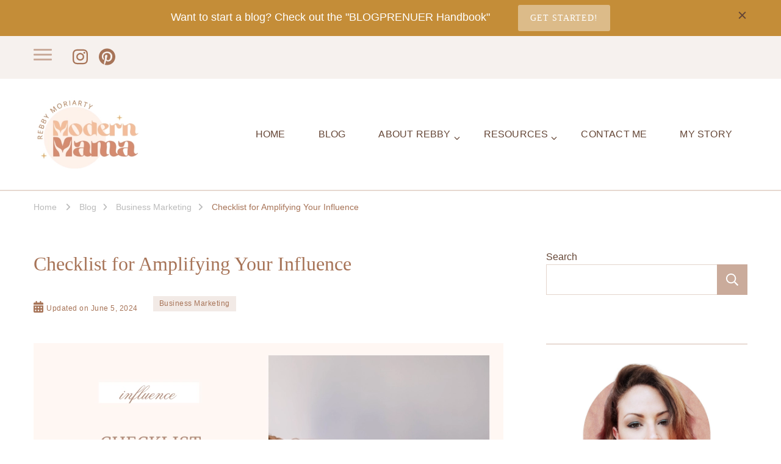

--- FILE ---
content_type: text/html; charset=UTF-8
request_url: https://www.rebbymoriarty.com/checklist-for-amplifying-your-influence/
body_size: 22863
content:
    <!DOCTYPE html>
    <html lang="en-US" prefix="og: http://ogp.me/ns#">
    <head itemscope itemtype="http://schema.org/WebSite">
    <meta charset="UTF-8">
    <meta name="viewport" content="width=device-width, initial-scale=1">
    <link rel="profile" href="http://gmpg.org/xfn/11">
    <title>Checklist for Amplifying Your Influence &#8211; Rebby &#8211; Modern Mama</title>
<meta name='robots' content='max-image-preview:large' />
<script id="cookieyes" type="text/javascript" src="https://cdn-cookieyes.com/client_data/7bd386c11a8ba8a8ec2810ea/script.js"></script><link rel='dns-prefetch' href='//www.googletagmanager.com' />
<link rel='dns-prefetch' href='//fonts.googleapis.com' />
<link rel="alternate" title="oEmbed (JSON)" type="application/json+oembed" href="https://www.rebbymoriarty.com/wp-json/oembed/1.0/embed?url=https%3A%2F%2Fwww.rebbymoriarty.com%2Fchecklist-for-amplifying-your-influence%2F" />
<link rel="alternate" title="oEmbed (XML)" type="text/xml+oembed" href="https://www.rebbymoriarty.com/wp-json/oembed/1.0/embed?url=https%3A%2F%2Fwww.rebbymoriarty.com%2Fchecklist-for-amplifying-your-influence%2F&#038;format=xml" />
<style id='wp-img-auto-sizes-contain-inline-css' type='text/css'>
img:is([sizes=auto i],[sizes^="auto," i]){contain-intrinsic-size:3000px 1500px}
/*# sourceURL=wp-img-auto-sizes-contain-inline-css */
</style>
<link rel='stylesheet' id='wp-block-library-css' href='https://www.rebbymoriarty.com/wp-includes/css/dist/block-library/style.min.css' type='text/css' media='all' />
<style id='bssb-social-share-style-inline-css' type='text/css'>
.dashicons{font-family:dashicons!important}.wp-block-bssb-social-share *{-webkit-box-sizing:border-box;box-sizing:border-box}.wp-block-bssb-social-share ul.bssbSocialShare{display:-webkit-inline-box;display:-ms-inline-flexbox;display:inline-flex;line-height:1;list-style-type:none;margin:0;padding:5px;-webkit-box-align:center;-ms-flex-align:center;align-items:center;-ms-flex-wrap:wrap;flex-wrap:wrap}.wp-block-bssb-social-share ul.bssbSocialShare li{color:#4e4e4e;display:-webkit-box;display:-ms-flexbox;display:flex;-webkit-box-align:center;-ms-flex-align:center;align-items:center;-webkit-box-pack:center;-ms-flex-pack:center;border-radius:50%;cursor:pointer;justify-content:center}.wp-block-bssb-social-share ul.bssbSocialShare li:first-child{margin-left:0!important}.wp-block-bssb-social-share ul.bssbSocialShare li:last-child{margin-right:0!important}.wp-block-bssb-social-share ul.bssbSocialShare li i{font-style:inherit}.wp-block-bssb-social-share ul.bssbSocialShare li img{max-width:unset}
/*# sourceMappingURL=style.css.map*/
/*# sourceURL=https://www.rebbymoriarty.com/wp-content/plugins/b-social-share/dist/style.css */
</style>
<style id='filebird-block-filebird-gallery-style-inline-css' type='text/css'>
ul.filebird-block-filebird-gallery{margin:auto!important;padding:0!important;width:100%}ul.filebird-block-filebird-gallery.layout-grid{display:grid;grid-gap:20px;align-items:stretch;grid-template-columns:repeat(var(--columns),1fr);justify-items:stretch}ul.filebird-block-filebird-gallery.layout-grid li img{border:1px solid #ccc;box-shadow:2px 2px 6px 0 rgba(0,0,0,.3);height:100%;max-width:100%;-o-object-fit:cover;object-fit:cover;width:100%}ul.filebird-block-filebird-gallery.layout-masonry{-moz-column-count:var(--columns);-moz-column-gap:var(--space);column-gap:var(--space);-moz-column-width:var(--min-width);columns:var(--min-width) var(--columns);display:block;overflow:auto}ul.filebird-block-filebird-gallery.layout-masonry li{margin-bottom:var(--space)}ul.filebird-block-filebird-gallery li{list-style:none}ul.filebird-block-filebird-gallery li figure{height:100%;margin:0;padding:0;position:relative;width:100%}ul.filebird-block-filebird-gallery li figure figcaption{background:linear-gradient(0deg,rgba(0,0,0,.7),rgba(0,0,0,.3) 70%,transparent);bottom:0;box-sizing:border-box;color:#fff;font-size:.8em;margin:0;max-height:100%;overflow:auto;padding:3em .77em .7em;position:absolute;text-align:center;width:100%;z-index:2}ul.filebird-block-filebird-gallery li figure figcaption a{color:inherit}.fb-block-hover-animation-zoomIn figure{overflow:hidden}.fb-block-hover-animation-zoomIn figure img{transform:scale(1);transition:.3s ease-in-out}.fb-block-hover-animation-zoomIn figure:hover img{transform:scale(1.3)}.fb-block-hover-animation-shine figure{overflow:hidden;position:relative}.fb-block-hover-animation-shine figure:before{background:linear-gradient(90deg,hsla(0,0%,100%,0) 0,hsla(0,0%,100%,.3));content:"";display:block;height:100%;left:-75%;position:absolute;top:0;transform:skewX(-25deg);width:50%;z-index:2}.fb-block-hover-animation-shine figure:hover:before{animation:shine .75s}@keyframes shine{to{left:125%}}.fb-block-hover-animation-opacity figure{overflow:hidden}.fb-block-hover-animation-opacity figure img{opacity:1;transition:.3s ease-in-out}.fb-block-hover-animation-opacity figure:hover img{opacity:.5}.fb-block-hover-animation-grayscale figure img{filter:grayscale(100%);transition:.3s ease-in-out}.fb-block-hover-animation-grayscale figure:hover img{filter:grayscale(0)}

/*# sourceURL=https://www.rebbymoriarty.com/wp-content/plugins/filebird-pro/blocks/filebird-gallery/build/style-index.css */
</style>
<link rel='stylesheet' id='fontAwesome-css' href='https://www.rebbymoriarty.com/wp-content/plugins/b-social-share/assets/css/font-awesome.min.css' type='text/css' media='all' />
<link rel='stylesheet' id='blossomthemes-toolkit-css' href='https://www.rebbymoriarty.com/wp-content/plugins/blossomthemes-toolkit/public/css/blossomthemes-toolkit-public.min.css' type='text/css' media='all' />
<link rel='stylesheet' id='mailerlite_forms.css-css' href='https://www.rebbymoriarty.com/wp-content/plugins/official-mailerlite-sign-up-forms/assets/css/mailerlite_forms.css' type='text/css' media='all' />
<link rel='stylesheet' id='wpsc-style-css' href='https://www.rebbymoriarty.com/wp-content/plugins/wordpress-simple-paypal-shopping-cart/assets/wpsc-front-end-styles.css' type='text/css' media='all' />
<link rel='stylesheet' id='owl-carousel-css' href='https://www.rebbymoriarty.com/wp-content/themes/vandana/css/owl.carousel.min.css' type='text/css' media='all' />
<link rel='stylesheet' id='animate-css' href='https://www.rebbymoriarty.com/wp-content/themes/vandana/css/animate.min.css' type='text/css' media='all' />
<link rel='stylesheet' id='jquery-mCustomScrollbar-css' href='https://www.rebbymoriarty.com/wp-content/themes/vandana/css/jquery.mCustomScrollbar.min.css' type='text/css' media='all' />
<link rel='stylesheet' id='vandana-google-fonts-css' href='https://fonts.googleapis.com/css?family' type='text/css' media='all' />
<link rel='stylesheet' id='vandana-css' href='https://www.rebbymoriarty.com/wp-content/themes/vandana/style.css' type='text/css' media='all' />
<link rel='stylesheet' id='vandana-elementor-css' href='https://www.rebbymoriarty.com/wp-content/themes/vandana/css/elementor.min.css' type='text/css' media='all' />
<link rel='stylesheet' id='vandana-gutenberg-css' href='https://www.rebbymoriarty.com/wp-content/themes/vandana/css/gutenberg.min.css' type='text/css' media='all' />
<link rel='stylesheet' id='jquery-fancybox-css' href='https://www.rebbymoriarty.com/wp-content/themes/vandana/css/jquery.fancybox.min.css' type='text/css' media='all' />
<script type="text/javascript" src="https://www.rebbymoriarty.com/wp-includes/js/jquery/jquery.min.js" id="jquery-core-js"></script>
<script type="text/javascript" src="https://www.rebbymoriarty.com/wp-includes/js/jquery/jquery-migrate.min.js" id="jquery-migrate-js"></script>

<!-- Google tag (gtag.js) snippet added by Site Kit -->
<!-- Google Analytics snippet added by Site Kit -->
<script type="text/javascript" src="https://www.googletagmanager.com/gtag/js?id=GT-PJ5LRNDV" id="google_gtagjs-js" async></script>
<script type="text/javascript" id="google_gtagjs-js-after">
/* <![CDATA[ */
window.dataLayer = window.dataLayer || [];function gtag(){dataLayer.push(arguments);}
gtag("set","linker",{"domains":["www.rebbymoriarty.com"]});
gtag("js", new Date());
gtag("set", "developer_id.dZTNiMT", true);
gtag("config", "GT-PJ5LRNDV");
 window._googlesitekit = window._googlesitekit || {}; window._googlesitekit.throttledEvents = []; window._googlesitekit.gtagEvent = (name, data) => { var key = JSON.stringify( { name, data } ); if ( !! window._googlesitekit.throttledEvents[ key ] ) { return; } window._googlesitekit.throttledEvents[ key ] = true; setTimeout( () => { delete window._googlesitekit.throttledEvents[ key ]; }, 5 ); gtag( "event", name, { ...data, event_source: "site-kit" } ); }; 
//# sourceURL=google_gtagjs-js-after
/* ]]> */
</script>
<link rel="https://api.w.org/" href="https://www.rebbymoriarty.com/wp-json/" /><link rel="alternate" title="JSON" type="application/json" href="https://www.rebbymoriarty.com/wp-json/wp/v2/posts/13207" /><meta name="generator" content="WordPress 6.9" />
<link rel="canonical" href="https://www.rebbymoriarty.com/checklist-for-amplifying-your-influence/" />
<link rel='shortlink' href='https://www.rebbymoriarty.com/?p=13207' />
		<!-- Custom Logo: hide header text -->
		<style id="custom-logo-css" type="text/css">
			.site-title, .site-description {
				position: absolute;
				clip-path: inset(50%);
			}
		</style>
		<!-- Google Tag Manager -->
<script>(function(w,d,s,l,i){w[l]=w[l]||[];w[l].push({'gtm.start':
new Date().getTime(),event:'gtm.js'});var f=d.getElementsByTagName(s)[0],
j=d.createElement(s),dl=l!='dataLayer'?'&l='+l:'';j.async=true;j.src=
'https://www.googletagmanager.com/gtm.js?id='+i+dl;f.parentNode.insertBefore(j,f);
})(window,document,'script','dataLayer','GTM-MSCB2FJN');</script>
<!-- End Google Tag Manager -->
<meta name="generator" content="Site Kit by Google 1.168.0" />        <!-- MailerLite Universal -->
        <script>
            (function(w,d,e,u,f,l,n){w[f]=w[f]||function(){(w[f].q=w[f].q||[])
                .push(arguments);},l=d.createElement(e),l.async=1,l.src=u,
                n=d.getElementsByTagName(e)[0],n.parentNode.insertBefore(l,n);})
            (window,document,'script','https://assets.mailerlite.com/js/universal.js','ml');
            ml('account', '340785');
            ml('enablePopups', true);
        </script>
        <!-- End MailerLite Universal -->
        
<!-- WP Simple Shopping Cart plugin v5.2.4 - https://wordpress.org/plugins/wordpress-simple-paypal-shopping-cart/ -->
	<script type="text/javascript">
	function ReadForm (obj1, tst) {
	    // Read the user form
	    var i,j,pos;
	    val_total="";val_combo="";

	    for (i=0; i<obj1.length; i++)
	    {
	        // run entire form
	        obj = obj1.elements[i];           // a form element

	        if (obj.type == "select-one")
	        {   // just selects
	            if (obj.name == "quantity" ||
	                obj.name == "amount") continue;
		        pos = obj.selectedIndex;        // which option selected
		        
		        const selected_option = obj.options[pos];
		        
		        val = selected_option?.value;   // selected value
		        if (selected_option?.getAttribute("data-display-text")){
                    val = selected_option?.getAttribute("data-display-text");
                }
		        
		        val_combo = val_combo + " (" + val + ")";
	        }
	    }
		// Now summarize everything we have processed above
		val_total = obj1.product_tmp.value + val_combo;
		obj1.wspsc_product.value = val_total;
	}
	</script>
    <script type="application/ld+json">{
    "@context": "http://schema.org",
    "@type": "BlogPosting",
    "mainEntityOfPage": {
        "@type": "WebPage",
        "@id": "https://www.rebbymoriarty.com/checklist-for-amplifying-your-influence/"
    },
    "headline": "Checklist for Amplifying Your Influence",
    "datePublished": "2024-03-22T05:05:40-0400",
    "dateModified": "2024-06-05T19:39:13-0400",
    "author": {
        "@type": "Person",
        "name": "Rebby"
    },
    "description": "To amplify your influence social media is key. Presented is a checklist of practical ways to unlock the full potential of connecting with your audience and amplifying your influence.",
    "image": {
        "@type": "ImageObject",
        "url": "https://www.rebbymoriarty.com/wp-content/uploads/checklist-for-amplifying-your-influence-1.webp",
        "width": 770,
        "height": 450
    },
    "publisher": {
        "@type": "Organization",
        "name": "Rebby - Modern Mama",
        "description": "Business Building and Marketing Strategies",
        "logo": {
            "@type": "ImageObject",
            "url": "https://www.rebbymoriarty.com/wp-content/uploads/its_rebby_logo-18-86x60.webp",
            "width": 86,
            "height": 60
        }
    }
}</script>			<style>
				.e-con.e-parent:nth-of-type(n+4):not(.e-lazyloaded):not(.e-no-lazyload),
				.e-con.e-parent:nth-of-type(n+4):not(.e-lazyloaded):not(.e-no-lazyload) * {
					background-image: none !important;
				}
				@media screen and (max-height: 1024px) {
					.e-con.e-parent:nth-of-type(n+3):not(.e-lazyloaded):not(.e-no-lazyload),
					.e-con.e-parent:nth-of-type(n+3):not(.e-lazyloaded):not(.e-no-lazyload) * {
						background-image: none !important;
					}
				}
				@media screen and (max-height: 640px) {
					.e-con.e-parent:nth-of-type(n+2):not(.e-lazyloaded):not(.e-no-lazyload),
					.e-con.e-parent:nth-of-type(n+2):not(.e-lazyloaded):not(.e-no-lazyload) * {
						background-image: none !important;
					}
				}
			</style>
			
<!-- Google Tag Manager snippet added by Site Kit -->
<script type="text/javascript">
/* <![CDATA[ */

			( function( w, d, s, l, i ) {
				w[l] = w[l] || [];
				w[l].push( {'gtm.start': new Date().getTime(), event: 'gtm.js'} );
				var f = d.getElementsByTagName( s )[0],
					j = d.createElement( s ), dl = l != 'dataLayer' ? '&l=' + l : '';
				j.async = true;
				j.src = 'https://www.googletagmanager.com/gtm.js?id=' + i + dl;
				f.parentNode.insertBefore( j, f );
			} )( window, document, 'script', 'dataLayer', 'GTM-MSCB2FJN' );
			
/* ]]> */
</script>

<!-- End Google Tag Manager snippet added by Site Kit -->
<link rel="icon" href="https://www.rebbymoriarty.com/wp-content/uploads/cropped-site-icon-32x32.webp" sizes="32x32" />
<link rel="icon" href="https://www.rebbymoriarty.com/wp-content/uploads/cropped-site-icon-192x192.webp" sizes="192x192" />
<link rel="apple-touch-icon" href="https://www.rebbymoriarty.com/wp-content/uploads/cropped-site-icon-180x180.webp" />
<meta name="msapplication-TileImage" content="https://www.rebbymoriarty.com/wp-content/uploads/cropped-site-icon-270x270.webp" />
		<style type="text/css" id="wp-custom-css">
			
@font-face{font-family:'Open Sans';font-weight:200;font-style:normal;font-display:swap;src:url(/wp-content/fonts/OpenSans.woff2) format('woff2')}
@font-face{font-family:'Montserrat';font-weight:300;font-style:normal;font-display:swap;src:url(/wp-content/fonts/Montserrat.woff2) format('woff2')}
@font-face{font-family:'Ubuntu Mono';font-weight:300;font-style:normal;font-display:swap;src:url(/wp-content/fonts/UbuntuMono.woff2) format('woff2')}
@font-face{font-family:'Merriweather';font-weight:500;font-style:normal;font-display:swap;src:url(/wp-content/fonts/Merriweather.woff2) format('woff2')}
@font-face{font-family:'Stay Wonderful';font-weight:500;font-style:normal;font-display:swap;src:url(/wp-content/fonts/StayWonderful.woff2) format('woff2')}
:root {
 --primary-font:'Open Sans',sans-serif;
 --cursive-font:'Stay Wonderful',cursive;
 --secondary-font:'Merriweather',serif;
 --monospace-font:'Ubuntu Mono',monospace;
 --uppercase-font: 'Montserrat',sans-serif;
 --font-color:#644535;
 --font-color-rgb:100,69,53;
 --primary-color:#A77458;
 --primary-color-rgb:167,116,88;
 --secondary-color:#CAAB9B;
 --secondary-color-rgb: 202,171,155;
 --savanna:#EDE3DE;
 --ocher:#C48D38;
 --burnside:#D0A462;
 --brandy:#DCBB89;
 --ivory:#F3E8D8;
 --coral:#D68D70;
 --chablis:#FEF1EB;
 --cream:#F4C09F;
 --sunset:#F3E2D8;
 --dawn:#FAF4F4;
 --soft:#FAF7F4;
 --pure:#FAFAF5;
 --blurb:rgba(254,241,235,0.5);
 --trans:rgba(255,255,255,.75);
}
strong {font-weight:600}
		</style>
		</head>
<body class="wp-singular post-template-default single single-post postid-13207 single-format-standard wp-custom-logo wp-embed-responsive wp-theme-vandana blp-has-blocks rightsidebar style-two elementor-default elementor-kit-14815" itemscope itemtype="http://schema.org/WebPage">
		<!-- Google Tag Manager (noscript) snippet added by Site Kit -->
		<noscript>
			<iframe src="https://www.googletagmanager.com/ns.html?id=GTM-MSCB2FJN" height="0" width="0" style="display:none;visibility:hidden"></iframe>
		</noscript>
		<!-- End Google Tag Manager (noscript) snippet added by Site Kit -->
		<!-- Google Tag Manager (noscript) -->
<noscript><iframe src="https://www.googletagmanager.com/ns.html?id=GTM-MSCB2FJN"
height="0" width="0" style="display:none;visibility:hidden"></iframe></noscript>
<!-- End Google Tag Manager (noscript) -->
    <div id="page" class="site">
        <a class="skip-link" href="#content">Skip to Content</a>
                <div class="sticky-t-bar active">
                <div class="sticky-bar-content">
                    <div class="container">
                        Want to start a blog? Check out the &quot;BLOGPRENUER Handbook&quot;<a class="btn-readmore" href="/blogpreneur" target="_blank">Get Started!</a> 
                    </div>
                </div>
                <button class="close"></button>
            </div>
<header id="masthead" class="site-header style-nine new-layout" itemscope itemtype="http://schema.org/WPHeader">
	<div class="header-t">
		<div class="container">
			<div class="header-left">
				    	<nav class="secondary-menu">
                            <button class="toggle-btn">
                    <span class="toggle-bar"></span>
                    <span class="toggle-bar"></span>
                    <span class="toggle-bar"></span>
                </button>
                        <div class="menu-wrap">                <div class="menu-secondary-container"><ul id="secondary-menu" class="nav-menu"><li id="menu-item-18021" class="menu-item menu-item-type-post_type menu-item-object-page menu-item-18021"><a href="https://www.rebbymoriarty.com/shop/">Shop</a></li>
</ul></div>            </div>    	</nav>
            <div class="header-social">
        <ul class="social-networks">
        	                <li>
                    <a href="https://www.instagram.com/rebbymoriarty" target="_blank" rel="nofollow noopener">
                        <i class="fab fa-instagram"></i>
                    </a>
                </li>    	   
                                <li>
                    <a href="https://www.pinterest.com/rebbymoriarty.com" target="_blank" rel="nofollow noopener">
                        <i class="fab fa-pinterest"></i>
                    </a>
                </li>    	   
                    	</ul>
    </div>
        			</div>
			<div class="header-right">
					        </div>
		</div>
	</div>
	<div class="header-mid">
		<div class="container">
			        <div class="site-branding" itemscope itemtype="http://schema.org/Organization">  
            <div class="site-logo">
                <a href="https://www.rebbymoriarty.com/" class="custom-logo-link" rel="home"><img width="250" height="175" src="https://www.rebbymoriarty.com/wp-content/uploads/its_rebby_logo-18.webp" class="custom-logo" alt="Rebby &#8211; Modern Mama" decoding="async" srcset="https://www.rebbymoriarty.com/wp-content/uploads/its_rebby_logo-18.webp 250w, https://www.rebbymoriarty.com/wp-content/uploads/its_rebby_logo-18-86x60.webp 86w" sizes="(max-width: 250px) 100vw, 250px" /></a>            </div>

            <div class="site-title-wrap">                    <p class="site-title" itemprop="name"><a href="https://www.rebbymoriarty.com/" rel="home" itemprop="url">Rebby &#8211; Modern Mama</a></p>
                                    <p class="site-description" itemprop="description">Business Building and Marketing Strategies</p>
                </div>        </div>    
    			<div class="header-right">
				        	<nav id="site-navigation" class="main-navigation" role="navigation" itemscope itemtype="http://schema.org/SiteNavigationElement">
                <button class="toggle-btn">
                    <span class="toggle-bar"></span>
                    <span class="toggle-bar"></span>
                    <span class="toggle-bar"></span>
                </button>
        		<div class="menu-primary-container"><ul id="primary-menu" class="nav-menu"><li id="menu-item-17939" class="menu-item menu-item-type-post_type menu-item-object-page menu-item-home menu-item-17939"><a href="https://www.rebbymoriarty.com/">HOME</a></li>
<li id="menu-item-31" class="menu-item menu-item-type-post_type menu-item-object-page current_page_parent menu-item-31"><a href="https://www.rebbymoriarty.com/blog/">BLOG</a></li>
<li id="menu-item-13013" class="menu-item menu-item-type-custom menu-item-object-custom menu-item-has-children menu-item-13013"><a href="#">ABOUT REBBY</a>
<ul class="sub-menu">
	<li id="menu-item-15599" class="menu-item menu-item-type-post_type menu-item-object-page menu-item-15599"><a href="https://www.rebbymoriarty.com/my-story/">My Story</a></li>
	<li id="menu-item-18232" class="menu-item menu-item-type-post_type menu-item-object-page menu-item-18232"><a href="https://www.rebbymoriarty.com/mission-statement/">Mission Statement</a></li>
	<li id="menu-item-18234" class="menu-item menu-item-type-post_type menu-item-object-page menu-item-18234"><a href="https://www.rebbymoriarty.com/work-with-me-2/">Work With Me</a></li>
</ul>
</li>
<li id="menu-item-13014" class="menu-item menu-item-type-custom menu-item-object-custom menu-item-has-children menu-item-13014"><a href="#">RESOURCES</a>
<ul class="sub-menu">
	<li id="menu-item-13015" class="menu-item menu-item-type-post_type menu-item-object-page menu-item-13015"><a href="https://www.rebbymoriarty.com/where-to-start/">Where to Start</a></li>
	<li id="menu-item-9484" class="menu-item menu-item-type-post_type menu-item-object-page menu-item-9484"><a href="https://www.rebbymoriarty.com/favourite-tools/">Favourite Tools</a></li>
	<li id="menu-item-9262" class="menu-item menu-item-type-post_type menu-item-object-page menu-item-9262"><a href="https://www.rebbymoriarty.com/resource-page/">Resources Page</a></li>
</ul>
</li>
<li id="menu-item-7684" class="menu-item menu-item-type-post_type menu-item-object-page menu-item-7684"><a href="https://www.rebbymoriarty.com/contact/">CONTACT ME</a></li>
<li id="menu-item-18233" class="menu-item menu-item-type-post_type menu-item-object-page menu-item-18233"><a href="https://www.rebbymoriarty.com/my-story/">MY STORY</a></li>
</ul></div>        	</nav><!-- #site-navigation -->
        	    	</div>
		</div>
	</div>
	        <div class="sticky-header">
            <div class="container">
                        <div class="site-branding" itemscope itemtype="http://schema.org/Organization">  
            <div class="site-logo">
                <a href="https://www.rebbymoriarty.com/" class="custom-logo-link" rel="home"><img width="250" height="175" src="https://www.rebbymoriarty.com/wp-content/uploads/its_rebby_logo-18.webp" class="custom-logo" alt="Rebby &#8211; Modern Mama" decoding="async" srcset="https://www.rebbymoriarty.com/wp-content/uploads/its_rebby_logo-18.webp 250w, https://www.rebbymoriarty.com/wp-content/uploads/its_rebby_logo-18-86x60.webp 86w" sizes="(max-width: 250px) 100vw, 250px" /></a>            </div>

            <div class="site-title-wrap">                    <p class="site-title" itemprop="name"><a href="https://www.rebbymoriarty.com/" rel="home" itemprop="url">Rebby &#8211; Modern Mama</a></p>
                                    <p class="site-description" itemprop="description">Business Building and Marketing Strategies</p>
                </div>        </div>    
            	<nav id="site-navigation" class="main-navigation" role="navigation" itemscope itemtype="http://schema.org/SiteNavigationElement">
                <button class="toggle-btn">
                    <span class="toggle-bar"></span>
                    <span class="toggle-bar"></span>
                    <span class="toggle-bar"></span>
                </button>
        		<div class="menu-primary-container"><ul id="primary-menu" class="nav-menu"><li class="menu-item menu-item-type-post_type menu-item-object-page menu-item-home menu-item-17939"><a href="https://www.rebbymoriarty.com/">HOME</a></li>
<li class="menu-item menu-item-type-post_type menu-item-object-page current_page_parent menu-item-31"><a href="https://www.rebbymoriarty.com/blog/">BLOG</a></li>
<li class="menu-item menu-item-type-custom menu-item-object-custom menu-item-has-children menu-item-13013"><a href="#">ABOUT REBBY</a>
<ul class="sub-menu">
	<li class="menu-item menu-item-type-post_type menu-item-object-page menu-item-15599"><a href="https://www.rebbymoriarty.com/my-story/">My Story</a></li>
	<li class="menu-item menu-item-type-post_type menu-item-object-page menu-item-18232"><a href="https://www.rebbymoriarty.com/mission-statement/">Mission Statement</a></li>
	<li class="menu-item menu-item-type-post_type menu-item-object-page menu-item-18234"><a href="https://www.rebbymoriarty.com/work-with-me-2/">Work With Me</a></li>
</ul>
</li>
<li class="menu-item menu-item-type-custom menu-item-object-custom menu-item-has-children menu-item-13014"><a href="#">RESOURCES</a>
<ul class="sub-menu">
	<li class="menu-item menu-item-type-post_type menu-item-object-page menu-item-13015"><a href="https://www.rebbymoriarty.com/where-to-start/">Where to Start</a></li>
	<li class="menu-item menu-item-type-post_type menu-item-object-page menu-item-9484"><a href="https://www.rebbymoriarty.com/favourite-tools/">Favourite Tools</a></li>
	<li class="menu-item menu-item-type-post_type menu-item-object-page menu-item-9262"><a href="https://www.rebbymoriarty.com/resource-page/">Resources Page</a></li>
</ul>
</li>
<li class="menu-item menu-item-type-post_type menu-item-object-page menu-item-7684"><a href="https://www.rebbymoriarty.com/contact/">CONTACT ME</a></li>
<li class="menu-item menu-item-type-post_type menu-item-object-page menu-item-18233"><a href="https://www.rebbymoriarty.com/my-story/">MY STORY</a></li>
</ul></div>        	</nav><!-- #site-navigation -->
                    </div>
        </div>
    </header>
        <div class="mobile-header">
            <div class="container">
                <button class="menu-toggle">
                    <span class="toggle-bar"></span>
                    <span class="toggle-bar"></span>
                    <span class="toggle-bar"></span>
                </button>
                <div class="mbl-menu-wrap">
                            	<nav id="site-navigation" class="main-navigation" role="navigation" itemscope itemtype="http://schema.org/SiteNavigationElement">
                <button class="toggle-btn">
                    <span class="toggle-bar"></span>
                    <span class="toggle-bar"></span>
                    <span class="toggle-bar"></span>
                </button>
        		<div class="menu-primary-container"><ul id="primary-menu" class="nav-menu"><li class="menu-item menu-item-type-post_type menu-item-object-page menu-item-home menu-item-17939"><a href="https://www.rebbymoriarty.com/">HOME</a></li>
<li class="menu-item menu-item-type-post_type menu-item-object-page current_page_parent menu-item-31"><a href="https://www.rebbymoriarty.com/blog/">BLOG</a></li>
<li class="menu-item menu-item-type-custom menu-item-object-custom menu-item-has-children menu-item-13013"><a href="#">ABOUT REBBY</a>
<ul class="sub-menu">
	<li class="menu-item menu-item-type-post_type menu-item-object-page menu-item-15599"><a href="https://www.rebbymoriarty.com/my-story/">My Story</a></li>
	<li class="menu-item menu-item-type-post_type menu-item-object-page menu-item-18232"><a href="https://www.rebbymoriarty.com/mission-statement/">Mission Statement</a></li>
	<li class="menu-item menu-item-type-post_type menu-item-object-page menu-item-18234"><a href="https://www.rebbymoriarty.com/work-with-me-2/">Work With Me</a></li>
</ul>
</li>
<li class="menu-item menu-item-type-custom menu-item-object-custom menu-item-has-children menu-item-13014"><a href="#">RESOURCES</a>
<ul class="sub-menu">
	<li class="menu-item menu-item-type-post_type menu-item-object-page menu-item-13015"><a href="https://www.rebbymoriarty.com/where-to-start/">Where to Start</a></li>
	<li class="menu-item menu-item-type-post_type menu-item-object-page menu-item-9484"><a href="https://www.rebbymoriarty.com/favourite-tools/">Favourite Tools</a></li>
	<li class="menu-item menu-item-type-post_type menu-item-object-page menu-item-9262"><a href="https://www.rebbymoriarty.com/resource-page/">Resources Page</a></li>
</ul>
</li>
<li class="menu-item menu-item-type-post_type menu-item-object-page menu-item-7684"><a href="https://www.rebbymoriarty.com/contact/">CONTACT ME</a></li>
<li class="menu-item menu-item-type-post_type menu-item-object-page menu-item-18233"><a href="https://www.rebbymoriarty.com/my-story/">MY STORY</a></li>
</ul></div>        	</nav><!-- #site-navigation -->
                            <div class="mbl-right-block">
                            	<nav class="secondary-menu">
                            <button class="toggle-btn">
                    <span class="toggle-bar"></span>
                    <span class="toggle-bar"></span>
                    <span class="toggle-bar"></span>
                </button>
                        <div class="menu-wrap">                <div class="menu-secondary-container"><ul id="secondary-menu" class="nav-menu"><li class="menu-item menu-item-type-post_type menu-item-object-page menu-item-18021"><a href="https://www.rebbymoriarty.com/shop/">Shop</a></li>
</ul></div>            </div>    	</nav>
                                                                <div class="header-social">
        <ul class="social-networks">
        	                <li>
                    <a href="https://www.instagram.com/rebbymoriarty" target="_blank" rel="nofollow noopener">
                        <i class="fab fa-instagram"></i>
                    </a>
                </li>    	   
                                <li>
                    <a href="https://www.pinterest.com/rebbymoriarty.com" target="_blank" rel="nofollow noopener">
                        <i class="fab fa-pinterest"></i>
                    </a>
                </li>    	   
                    	</ul>
    </div>
                                                       
                            <div class="header-right">
                                                            </div>                       
                                            </div>
                </div>
                        <div class="site-branding" itemscope itemtype="http://schema.org/Organization">  
            <div class="site-logo">
                <a href="https://www.rebbymoriarty.com/" class="custom-logo-link" rel="home"><img width="250" height="175" src="https://www.rebbymoriarty.com/wp-content/uploads/its_rebby_logo-18.webp" class="custom-logo" alt="Rebby &#8211; Modern Mama" decoding="async" srcset="https://www.rebbymoriarty.com/wp-content/uploads/its_rebby_logo-18.webp 250w, https://www.rebbymoriarty.com/wp-content/uploads/its_rebby_logo-18-86x60.webp 86w" sizes="(max-width: 250px) 100vw, 250px" /></a>            </div>

            <div class="site-title-wrap">                    <p class="site-title" itemprop="name"><a href="https://www.rebbymoriarty.com/" rel="home" itemprop="url">Rebby &#8211; Modern Mama</a></p>
                                    <p class="site-description" itemprop="description">Business Building and Marketing Strategies</p>
                </div>        </div>    
                    
            </div>
        </div><!-- .mobile-header -->
    <div id="content" class="site-content"><div class="breadcrumb-wrapper">
                <div class="container">
                <div id="crumbs" itemscope itemtype="http://schema.org/BreadcrumbList"> 
                    <span itemprop="itemListElement" itemscope itemtype="http://schema.org/ListItem">
                        <a itemprop="item" href="https://www.rebbymoriarty.com"><span itemprop="name">Home</span></a>
                        <meta itemprop="position" content="1" />
                        <span class="separator"><i class="fas fa-angle-right"></i></span>
                    </span> <span itemprop="itemListElement" itemscope itemtype="http://schema.org/ListItem"><a href="https://www.rebbymoriarty.com/blog/" itemprop="item"><span itemprop="name">Blog </span></a><meta itemprop="position" content="2" /><span class="separator"><i class="fas fa-angle-right"></i></span></span>  <span itemprop="itemListElement" itemscope itemtype="http://schema.org/ListItem"><a itemprop="item" href="https://www.rebbymoriarty.com/category/business-marketing/"><span itemprop="name">Business Marketing </span></a><meta itemprop="position" content="3" /><span class="separator"><i class="fas fa-angle-right"></i></span></span> <span class="current" itemprop="itemListElement" itemscope itemtype="http://schema.org/ListItem"><a itemprop="item" href="https://www.rebbymoriarty.com/checklist-for-amplifying-your-influence/"><span itemprop="name">Checklist for Amplifying Your Influence</span></a><meta itemprop="position" content="4" /></span></div></div></div><!-- .breadcrumb-wrapper --><div class="container"><div id="primary" class="content-area">
	<main id="main" class="site-main">

        
    <header class="entry-header" ">
        <div class="container">
                                    <h1 class="entry-title">Checklist for Amplifying Your Influence</h1>
                            <div class="entry-meta">
                    <span class="posted-on"><i class="fas fa-calendar-alt"></i>Updated on  <a href="https://www.rebbymoriarty.com/checklist-for-amplifying-your-influence/" rel="bookmark"><time class="entry-date published updated" datetime="2024-06-05T19:39:13-04:00" itemprop="dateModified">June 5, 2024</time><time class="updated" datetime="2024-03-22T05:05:40-04:00" itemprop="datePublished">March 22, 2024</time></a></span>                                        <span class="category" itemprop="about"><a href="https://www.rebbymoriarty.com/category/business-marketing/" rel="category tag">Business Marketing</a></span>                </div>
                    </div>
    </header><!-- .entry-header -->
    
            <figure class="post-thumbnail">
            <img fetchpriority="high" width="770" height="450" src="https://www.rebbymoriarty.com/wp-content/uploads/checklist-for-amplifying-your-influence-1.webp" class="attachment-full size-full wp-post-image" alt="" itemprop="image" decoding="async" srcset="https://www.rebbymoriarty.com/wp-content/uploads/checklist-for-amplifying-your-influence-1.webp 770w, https://www.rebbymoriarty.com/wp-content/uploads/checklist-for-amplifying-your-influence-1-768x449.webp 768w, https://www.rebbymoriarty.com/wp-content/uploads/checklist-for-amplifying-your-influence-1-103x60.webp 103w, https://www.rebbymoriarty.com/wp-content/uploads/checklist-for-amplifying-your-influence-1-570x333.webp 570w" sizes="(max-width: 770px) 100vw, 770px" />                        
        </figure>
    
<article id="post-13207" class="post-13207 post type-post status-publish format-standard has-post-thumbnail hentry category-business-marketing tag-amplifying-your-influence latest_post">
	    <div class="article-meta">
        <div class="article-meta-inner">
                            <div class="post-share">
    	<button class="post-share-toggle">
            <svg xmlns="http://www.w3.org/2000/svg" width="21.448" height="21.448" viewBox="0 0 21.448 21.448"><path d="M4.468,8.043a2.681,2.681,0,1,1-2.681,2.681A2.684,2.684,0,0,1,4.468,8.043Zm0-1.787a4.468,4.468,0,1,0,4.468,4.468A4.468,4.468,0,0,0,4.468,6.256ZM17.874,14.3a3.552,3.552,0,0,0-2.623,1.163l-4.9-2.616A6.206,6.206,0,0,1,9.5,14.422l4.9,2.616A3.57,3.57,0,1,0,17.874,14.3Zm0,5.362a1.787,1.787,0,1,1,1.787-1.787A1.789,1.789,0,0,1,17.874,19.661ZM17.874,0A3.575,3.575,0,0,0,14.3,3.575a3.573,3.573,0,0,0,.108.836L9.5,7.026A6.25,6.25,0,0,1,10.346,8.6l4.9-2.616A3.57,3.57,0,1,0,17.874,0Zm0,5.362a1.787,1.787,0,1,1,1.787-1.787A1.789,1.789,0,0,1,17.874,5.362Z" transform="translate(0 0)" fill="#fff"/></svg>
        </button>
		<ul class="social-networks">
			<li><a href="https://pinterest.com/pin/create/button/?url=https://www.rebbymoriarty.com/checklist-for-amplifying-your-influence/&#038;description=Checklist%20for%20Amplifying%20Your%20Influence" rel="nofollow noopener" target="_blank" data-pin-do="none" data-pin-custom="true"><i class="fab fa-pinterest" aria-hidden="true"></i></a></li><li><a href="mailto:?Subject=Checklist%20for%20Amplifying%20Your%20Influence&#038;Body=https://www.rebbymoriarty.com/checklist-for-amplifying-your-influence/" rel="nofollow noopener" target="_blank"><i class="fas fa-envelope" aria-hidden="true"></i></a></li>		</ul>
	</div>
            </div>
    </div>       
    <div class="content-wrap">    <div class="entry-content" itemprop="text">
		
<p>In today&#8217;s digital landscape, social media has become an essential tool for businesses and individuals alike to connect with their audience, build brand awareness, and drive engagement. </p>



<p>However, with the ever-evolving algorithms and trends, it can be challenging to ensure that your content reaches its full potential. </p>



<p>That is where a comprehensive social media checklist comes in handy! In this post, we will explore actionable steps and strategies to help you maximize your reach and amplify your impact on social media.</p>



<h4 class="wp-block-heading">1. Define Your Audience</h4>



<p>Before you start using social media, it&#8217;s important to get to know your audience well. You need to understand who they are, what they love, what they like, and what they find challenging. By defining your audience, you can create content that truly resonates with them, which will help you build strong connections and maximize engagement.</p>



<p><strong>Actionable Takeaway</strong>: Conduct audience research using tools like social media analytics, surveys, and market research to gain insights into your target demographic. Use demographic data, psycho-graphic information, and behavioral trends to create detailed audience personas that guide your content strategy.</p>



<h4 class="wp-block-heading">2. Set Clear Objectives</h4>



<p>If you want to make an impact on social media, it&#8217;s important to have clear goals in mind. Whether you&#8217;re trying to get your brand noticed, drive traffic to your website, or generate leads, setting SMART objectives will help you stay focused and in line with your overall business objectives. With specific, measurable, achievable, relevant, and time-bound goals, you&#8217;ll be well on your way to social media success!</p>



<p><strong>Actionable Takeaway</strong>: Define <em>key performance indicators</em> (KPI) that align with your social media objectives, such as reach, engagement, click-through rates, and conversion rates. Regularly track and analyze your performance metrics to evaluate the effectiveness of your social media efforts and make data-driven adjustments as needed.</p>



<h4 class="wp-block-heading">3. Optimize Your Profiles</h4>



<p>Your social media profiles serve as the digital storefront of your brand, making a strong first impression on visitors. Ensure that your profiles are complete, consistent, and optimized for search engines. Use high-quality images, compelling copy, and relevant keywords to attract and engage your audience.</p>



<p><strong>Actionable Takeaway</strong>: Audit your social media profiles to ensure that they reflect your brand identity and messaging consistently across all platforms. Optimize your profile bio, cover photo, profile picture, and contact information to make it easy for users to identify and connect with your brand.</p>



<h4 class="wp-block-heading">4. Create Compelling Content</h4>



<p>Content is the cornerstone of your social media strategy, driving engagement, and sparking conversations with your audience. Create a diverse mix of content formats, including images, videos, info-graphics, and blog posts, to keep your audience engaged and entertained.</p>



<p><strong>Actionable Takeaway</strong>: Develop a content calendar outlining the types of content you plan to share, along with the themes, topics, and posting schedule. Experiment with different content formats and storytelling techniques to captivate your audience&#8217;s attention and encourage interaction and sharing.</p>



<h4 class="wp-block-heading">5. Foster Engagement and Interaction</h4>



<p>Engagement is the lifeblood of social media, facilitating meaningful connections and conversations with your audience. Encourage engagement by responding promptly to comments, messages, and mentions, and proactively engaging with your audience through polls, questions, and contests.</p>



<p><strong>Actionable Takeaway</strong>: Dedicate time each day to monitor your social media channels and engage with your audience in real-time. Foster a sense of community by acknowledging and appreciating user-generated content, testimonials, and reviews that showcase your brand advocacy and loyalty.</p>



<h4 class="wp-block-heading">6. Harness the Power of Hashtags</h4>



<p>Hashtags are powerful tools for increasing the visibility and discover-ability of your content on social media. Research relevant hashtags related to your industry, niche, and target audience, and incorporate them strategically into your posts to expand your reach and attract new followers.</p>



<p><strong>Actionable Takeaway</strong>: Use tools like <em>Hashtagify</em>, <em>RiteTag</em>, or <em>Trendsmap</em> to discover trending hashtags and identify niche-specific hashtags relevant to your content. Create branded hashtags to encourage user-generated content and foster community engagement around your brand.</p>



<h4 class="wp-block-heading">7. Leverage Visual Storytelling</h4>



<p>Visual content is more engaging and memorable than text alone, capturing the attention of your audience and conveying your brand message effectively. Invest in high-quality visuals, including images, videos, infographics, and animations, to create compelling stories that resonate with your audience.</p>



<p><strong>Actionable Takeaway</strong>: Invest in photography, graphic design, and video production tools to create visually stunning content that showcases your brand personality and values. Experiment with different visual formats and styles to keep your content fresh, relevant, and visually appealing.</p>



<h4 class="wp-block-heading">8. Monitor and Analyze Your Performance</h4>



<p>Regularly monitoring and analyzing your social media performance is essential for optimizing your strategy and driving continuous improvement. Track key metrics such as reach, engagement, conversion rates, and ROI  (Return On Investment) to assess the effectiveness of your campaigns and identify areas for optimization.</p>



<p><strong>Actionable Takeaway</strong>: Use social media analytics tools like Facebook Insights, Twitter Analytics, and Instagram Insights to track and analyze your performance metrics in real-time. Identify trends, patterns, and opportunities for optimization, and use A/B testing to experiment with different strategies and tactics.</p>



<h4 class="wp-block-heading">9. Stay Informed and Adapt</h4>



<p>The social media landscape is constantly evolving, with new trends, features, and algorithms shaping the way users interact and engage with content. Stay informed about the latest developments and trends in social media marketing, and adapt your strategy accordingly to stay ahead of the curve.</p>



<p><strong>Actionable Takeaway</strong>: Follow industry publications, attend webinars and conferences, and participate in online communities and forums to stay abreast of the latest trends and best practices in social media marketing. Experiment with new features and formats to keep your content fresh and relevant to your audience.</p>



<h4 class="wp-block-heading">Conclusion</h4>



<p>By following this comprehensive social media checklist, you can maximize your reach, amplify your impact, and achieve your business objectives effectively. Remember to define your audience, set clear objectives, optimize your profiles, create compelling content, foster engagement, leverage hashtags, harness visual storytelling, monitor your performance, and stay informed about the latest trends and developments in social media marketing. With a strategic approach and consistent effort, you can unlock the full potential of social media to elevate your brand and connect with your audience on a deeper level.</p>



<h5 class="wp-block-heading">Let&#8217;s go over that again in a practical summary:</h5>



<ol class="wp-block-list">
<li><strong>Define Your Audience</strong>: Understand your target audience&#8217;s interests, preferences, and pain points.</li>



<li><strong>Set Clear Objectives</strong>: Establish SMART goals aligned with your business objectives.</li>



<li><strong>Optimize Your Profiles</strong>: Ensure consistency and completeness across all social media platforms.</li>



<li><strong>Create Compelling Content</strong>: Diversify content formats and themes to captivate your audience.</li>



<li><strong>Foster Engagement</strong>: Promptly respond to comments, messages, and mentions to encourage interaction.</li>



<li><strong>Harness Hashtags</strong>: Research and use relevant hashtags to expand your content&#8217;s visibility.</li>



<li><strong>Leverage Visual Storytelling</strong>: Invest in high-quality visuals to convey your brand message effectively.</li>



<li><strong>Monitor and Analyze Performance</strong>: Track key metrics to assess campaign effectiveness and optimize strategies.</li>



<li><strong>Stay Informed and Adapt</strong>: Keep up with industry trends and adapt your strategy accordingly.</li>
</ol>



<p>Use this checklist to maximize your social media reach and amplify your brand&#8217;s impact! 🚀</p>
	</div><!-- .entry-content -->
    	<footer class="entry-footer">
		<span class="cat-tags" itemprop="about"><span class="tag-title"><i class="far fa-bookmark"></i></span><a href="https://www.rebbymoriarty.com/tag/amplifying-your-influence/" rel="tag">amplifying your influence</a></span>	</footer><!-- .entry-footer -->
	</div></article><!-- #post-13207 -->
	</main>        
            
            <nav class="post-navigation pagination" role="navigation">
                <h2 class="screen-reader-text">Post Navigation</h2>
                <div class="nav-links">
                                        <div class="nav-previous">
                        <a href="https://www.rebbymoriarty.com/does-choosing-a-niche-really-matter-in-2024/" rel="prev">
                            <span class="meta-nav"><svg xmlns="http://www.w3.org/2000/svg" viewBox="0 0 448 512"><path fill="currentColor" d="M152.485 396.284l19.626-19.626c4.753-4.753 4.675-12.484-.173-17.14L91.22 282H436c6.627 0 12-5.373 12-12v-28c0-6.627-5.373-12-12-12H91.22l80.717-77.518c4.849-4.656 4.927-12.387.173-17.14l-19.626-19.626c-4.686-4.686-12.284-4.686-16.971 0L3.716 247.515c-4.686 4.686-4.686 12.284 0 16.971l131.799 131.799c4.686 4.685 12.284 4.685 16.97-.001z"></path></svg> Previous Post</span>
                            <figure class="post-img">
                                <img src="https://www.rebbymoriarty.com/wp-content/uploads/does-choosing-a-niche-really-matter-in-2024-1.webp" alt="Checklist for Amplifying Your Influence">                            </figure>
                            <span class="post-title">Does Choosing a Niche Really Matter in 2024?</span>
                        </a>
                    </div>
                                                            <div class="nav-next">
                        <a href="https://www.rebbymoriarty.com/crafting-a-website-that-steals-hearts/" rel="next">
                            <span class="meta-nav">Next Post <svg xmlns="http://www.w3.org/2000/svg" viewBox="0 0 448 512"><path fill="currentColor" d="M295.515 115.716l-19.626 19.626c-4.753 4.753-4.675 12.484.173 17.14L356.78 230H12c-6.627 0-12 5.373-12 12v28c0 6.627 5.373 12 12 12h344.78l-80.717 77.518c-4.849 4.656-4.927 12.387-.173 17.14l19.626 19.626c4.686 4.686 12.284 4.686 16.971 0l131.799-131.799c4.686-4.686 4.686-12.284 0-16.971L312.485 115.716c-4.686-4.686-12.284-4.686-16.97 0z"></path></svg></span>
                            <figure class="post-img">
                                <img src="https://www.rebbymoriarty.com/wp-content/uploads/crafting-a-captivating-website-that-steals-hearts-1.webp" alt="Checklist for Amplifying Your Influence">                            </figure>
                            <span class="post-title">Crafting a Website That Steals Hearts</span>
                        </a>
                    </div>
                                    </div>
            </nav>        
                
        <div class="additional-post">
    		<h3 class="post-title">You may also like</h3>            <div class="article-wrap">
			                <article class="post">
                    <figure class="post-thumbnail">
        				<a href="https://www.rebbymoriarty.com/time-manage-and-think-like-a-ceo/">
                            <img width="370" height="300" src="https://www.rebbymoriarty.com/wp-content/uploads/time-manage-and-think-like-a-ceo-1-370x300.webp" class="attachment-vandana-blog-grid size-vandana-blog-grid wp-post-image" alt="" itemprop="image" decoding="async" />                        </a>
                    </figure>
    				<header class="entry-header">
                        <div class="entry-meta"><span class="posted-on"><i class="fas fa-calendar-alt"></i>Updated on  <a href="https://www.rebbymoriarty.com/time-manage-and-think-like-a-ceo/" rel="bookmark"><time class="entry-date published updated" datetime="2024-05-28T11:39:24-04:00" itemprop="dateModified">May 28, 2024</time><time class="updated" datetime="2023-12-29T10:24:24-05:00" itemprop="datePublished">December 29, 2023</time></a></span></div>
    					<h4 class="entry-title"><a href="https://www.rebbymoriarty.com/time-manage-and-think-like-a-ceo/" rel="bookmark">Time Manage and Think Like a CEO</a></h4>                        
    				</header>
    			</article>
			                <article class="post">
                    <figure class="post-thumbnail">
        				<a href="https://www.rebbymoriarty.com/25-business-launch-instagram-captions/">
                            <img width="370" height="300" src="https://www.rebbymoriarty.com/wp-content/uploads/25-business-launch-instagram-captions-1-370x300.webp" class="attachment-vandana-blog-grid size-vandana-blog-grid wp-post-image" alt="" itemprop="image" decoding="async" />                        </a>
                    </figure>
    				<header class="entry-header">
                        <div class="entry-meta"><span class="posted-on"><i class="fas fa-calendar-alt"></i>Updated on  <a href="https://www.rebbymoriarty.com/25-business-launch-instagram-captions/" rel="bookmark"><time class="entry-date published updated" datetime="2024-06-05T22:10:51-04:00" itemprop="dateModified">June 5, 2024</time><time class="updated" datetime="2024-03-22T14:50:27-04:00" itemprop="datePublished">March 22, 2024</time></a></span></div>
    					<h4 class="entry-title"><a href="https://www.rebbymoriarty.com/25-business-launch-instagram-captions/" rel="bookmark">25 Business Launch Instagram Captions</a></h4>                        
    				</header>
    			</article>
			                <article class="post">
                    <figure class="post-thumbnail">
        				<a href="https://www.rebbymoriarty.com/5-tips-for-effective-business-networking/">
                            <img width="370" height="300" src="https://www.rebbymoriarty.com/wp-content/uploads/5-tips-for-effective-business-networking-1-370x300.webp" class="attachment-vandana-blog-grid size-vandana-blog-grid wp-post-image" alt="" itemprop="image" decoding="async" />                        </a>
                    </figure>
    				<header class="entry-header">
                        <div class="entry-meta"><span class="posted-on"><i class="fas fa-calendar-alt"></i>Updated on  <a href="https://www.rebbymoriarty.com/5-tips-for-effective-business-networking/" rel="bookmark"><time class="entry-date published updated" datetime="2024-06-05T21:39:11-04:00" itemprop="dateModified">June 5, 2024</time><time class="updated" datetime="2023-05-05T19:20:37-04:00" itemprop="datePublished">May 5, 2023</time></a></span></div>
    					<h4 class="entry-title"><a href="https://www.rebbymoriarty.com/5-tips-for-effective-business-networking/" rel="bookmark">5 Tips for Effective Business Networking</a></h4>                        
    				</header>
    			</article>
			                <article class="post">
                    <figure class="post-thumbnail">
        				<a href="https://www.rebbymoriarty.com/collaborating-with-brands-for-synergy/">
                            <img width="370" height="300" src="https://www.rebbymoriarty.com/wp-content/uploads/collaborating-with-brands-for-synergy-1-370x300.webp" class="attachment-vandana-blog-grid size-vandana-blog-grid wp-post-image" alt="" itemprop="image" decoding="async" />                        </a>
                    </figure>
    				<header class="entry-header">
                        <div class="entry-meta"><span class="posted-on"><i class="fas fa-calendar-alt"></i>Updated on  <a href="https://www.rebbymoriarty.com/collaborating-with-brands-for-synergy/" rel="bookmark"><time class="entry-date published updated" datetime="2024-06-05T20:58:07-04:00" itemprop="dateModified">June 5, 2024</time><time class="updated" datetime="2023-05-14T07:25:39-04:00" itemprop="datePublished">May 14, 2023</time></a></span></div>
    					<h4 class="entry-title"><a href="https://www.rebbymoriarty.com/collaborating-with-brands-for-synergy/" rel="bookmark">Collaborating  With Brands for Synergy</a></h4>                        
    				</header>
    			</article>
			    		
            </div>
    	</div>
        </div>
<aside id="secondary" class="widget-area" role="complementary" itemscope itemtype="http://schema.org/WPSideBar">
<section id="block-2" class="widget widget_block widget_search"><form role="search" method="get" action="https://www.rebbymoriarty.com/" class="wp-block-search__button-outside wp-block-search__text-button wp-block-search"    ><label class="wp-block-search__label" for="wp-block-search__input-1" >Search</label><div class="wp-block-search__inside-wrapper" ><input class="wp-block-search__input" id="wp-block-search__input-1" placeholder="" value="" type="search" name="s" required /><button aria-label="Search" class="wp-block-search__button wp-element-button" type="submit" >Search</button></div></form></section><section id="mailerlite_widget-17" class="widget widget_mailerlite_widget">                <div class="ml-embedded" data-form="F4OlsV"></div>
            </section><section id="bttk_author_bio-1" class="widget widget_bttk_author_bio">        <div class="bttk-author-bio-holder">
            <div class="image-holder">
                <img width="1080" height="1080" src="https://www.rebbymoriarty.com/wp-content/uploads/IMG_20210818_180629_089.jpg" class="attachment-full size-full" alt="" decoding="async" srcset="https://www.rebbymoriarty.com/wp-content/uploads/IMG_20210818_180629_089.jpg 1080w, https://www.rebbymoriarty.com/wp-content/uploads/IMG_20210818_180629_089-768x768.jpg 768w, https://www.rebbymoriarty.com/wp-content/uploads/IMG_20210818_180629_089-700x700.jpg 700w, https://www.rebbymoriarty.com/wp-content/uploads/IMG_20210818_180629_089-60x60.jpg 60w, https://www.rebbymoriarty.com/wp-content/uploads/IMG_20210818_180629_089-377x377.jpg 377w, https://www.rebbymoriarty.com/wp-content/uploads/IMG_20210818_180629_089-420x420.jpg 420w" sizes="(max-width: 1080px) 100vw, 1080px" />            </div> 
            <div class="text-holder">
                <div class="title-holder"></div> 
                <div class="author-bio-content">
                    <p><span style="font:500 5rem 'Stay Wonderful';color:var(--secondary-color)">Welcome!</span></p>
<h3>HI! I'm Rebby,</h3>
<p>Mom of three, momprenuer and networker on a mission to help moms build successful businesses while balancing motherhood.</p>
<p>I am passionate about empowered motherhood and believe that every mom has the potential to achieve her dreams!</p>
                </div>
                                        <div class="signature-holder">
                            <img width="150" height="50" src="https://www.rebbymoriarty.com/wp-content/uploads/signature_15.png" class="attachment-full size-full" alt="" decoding="async" />                        </div>
                                    
                                    <a rel=noopener target=_blank href="https://www.rebbymoriarty.com/contact-3/" class="readmore">Let&#039;s connect!</a>
                
    	        <div class="author-bio-socicons">
                                            <ul class="author-socicons">
        	        	                		            <li class="social-share-list">
                		                <a rel=noopener target=_blank href="https://instagram.com/rebbymoriarty%20">
                                            <i class="fab fa-instagram"></i>
                                        </a>
                		                
                		            </li>
            		                            		            <li class="social-share-list">
                		                <a rel=noopener target=_blank href="https://pinterest.com/rebbymoriarty">
                                            <i class="fab fa-pinterest"></i>
                                        </a>
                		                
                		            </li>
            		                                    </ul>
                    	        </div>
            </div>
	    </div>
        </section><section id="bttk_custom_categories-4" class="widget widget_bttk_custom_categories"><h2 class="widget-title" itemprop="name">Post Categories</h2><div class="blossomthemes-custom-categories-wrap"><ul class="blossomthemes-custom-categories-meta-wrap"><li style="background: url(https://www.rebbymoriarty.com/wp-content/uploads/portrait-02b-330x190.webp) no-repeat"><a target="_self" href="https://www.rebbymoriarty.com/category/business-marketing/"><span class="cat-title">Business Marketing</span><span class="post-count">16 Post(s)</span></a></li><li style="background: url(https://www.rebbymoriarty.com/wp-content/uploads/portrait-05b-330x190.webp) no-repeat"><a target="_self" href="https://www.rebbymoriarty.com/category/personal-development/"><span class="cat-title">Personal Development</span><span class="post-count">10 Post(s)</span></a></li><li style="background: url(https://www.rebbymoriarty.com/wp-content/uploads/portrait-10b-330x190.webp) no-repeat"><a target="_self" href="https://www.rebbymoriarty.com/category/time-management/"><span class="cat-title">Time Management</span><span class="post-count">9 Post(s)</span></a></li><li style="background: url(https://www.rebbymoriarty.com/wp-content/uploads/portrait-07b-330x190.webp) no-repeat"><a target="_self" href="https://www.rebbymoriarty.com/category/start-a-business/"><span class="cat-title">Start a Business</span><span class="post-count">21 Post(s)</span></a></li><li style="background: url(https://www.rebbymoriarty.com/wp-content/uploads/portrait-09b-330x190.webp) no-repeat"><a target="_self" href="https://www.rebbymoriarty.com/category/technical-tools/"><span class="cat-title">Technical Tools</span><span class="post-count">16 Post(s)</span></a></li></ul></div></section></aside>
</div><!-- .container -->        
    </div><!-- .site-content -->
        <footer id="colophon" class="site-footer" itemscope itemtype="http://schema.org/WPFooter">
            <div class="footer-t">
    		<div class="container">
    			<div class="grid column-1">
                    				<div class="col">
    				   <section id="block-57" class="widget widget_block">		<div data-elementor-type="section" data-elementor-id="14770" class="elementor elementor-14770" data-elementor-post-type="elementor_library">
					<section class="elementor-section elementor-top-section elementor-element elementor-element-7279928 elementor-section-boxed elementor-section-height-default elementor-section-height-default" data-id="7279928" data-element_type="section" data-settings="{&quot;background_background&quot;:&quot;classic&quot;}">
						<div class="elementor-container elementor-column-gap-default">
					<div class="elementor-column elementor-col-50 elementor-top-column elementor-element elementor-element-dc493be" data-id="dc493be" data-element_type="column" data-settings="{&quot;background_background&quot;:&quot;classic&quot;}">
			<div class="elementor-widget-wrap elementor-element-populated">
						<div class="elementor-element elementor-element-44e1949 elementor-widget elementor-widget-spacer" data-id="44e1949" data-element_type="widget" data-widget_type="spacer.default">
							<div class="elementor-spacer">
			<div class="elementor-spacer-inner"></div>
		</div>
						</div>
				<div class="elementor-element elementor-element-94a6fc7 elementor-view-default elementor-widget elementor-widget-icon" data-id="94a6fc7" data-element_type="widget" data-widget_type="icon.default">
							<div class="elementor-icon-wrapper">
			<div class="elementor-icon">
			<svg aria-hidden="true" class="e-font-icon-svg e-fab-instagram" viewBox="0 0 448 512" xmlns="http://www.w3.org/2000/svg"><path d="M224.1 141c-63.6 0-114.9 51.3-114.9 114.9s51.3 114.9 114.9 114.9S339 319.5 339 255.9 287.7 141 224.1 141zm0 189.6c-41.1 0-74.7-33.5-74.7-74.7s33.5-74.7 74.7-74.7 74.7 33.5 74.7 74.7-33.6 74.7-74.7 74.7zm146.4-194.3c0 14.9-12 26.8-26.8 26.8-14.9 0-26.8-12-26.8-26.8s12-26.8 26.8-26.8 26.8 12 26.8 26.8zm76.1 27.2c-1.7-35.9-9.9-67.7-36.2-93.9-26.2-26.2-58-34.4-93.9-36.2-37-2.1-147.9-2.1-184.9 0-35.8 1.7-67.6 9.9-93.9 36.1s-34.4 58-36.2 93.9c-2.1 37-2.1 147.9 0 184.9 1.7 35.9 9.9 67.7 36.2 93.9s58 34.4 93.9 36.2c37 2.1 147.9 2.1 184.9 0 35.9-1.7 67.7-9.9 93.9-36.2 26.2-26.2 34.4-58 36.2-93.9 2.1-37 2.1-147.8 0-184.8zM398.8 388c-7.8 19.6-22.9 34.7-42.6 42.6-29.5 11.7-99.5 9-132.1 9s-102.7 2.6-132.1-9c-19.6-7.8-34.7-22.9-42.6-42.6-11.7-29.5-9-99.5-9-132.1s-2.6-102.7 9-132.1c7.8-19.6 22.9-34.7 42.6-42.6 29.5-11.7 99.5-9 132.1-9s102.7-2.6 132.1 9c19.6 7.8 34.7 22.9 42.6 42.6 11.7 29.5 9 99.5 9 132.1s2.7 102.7-9 132.1z"></path></svg>			</div>
		</div>
						</div>
				<div class="elementor-element elementor-element-5196ce3 elementor-widget__width-initial elementor-widget elementor-widget-heading" data-id="5196ce3" data-element_type="widget" data-widget_type="heading.default">
					<h2 class="elementor-heading-title elementor-size-default">Let's be friends!</h2>				</div>
				<div class="elementor-element elementor-element-d3dc942 elementor-widget elementor-widget-text-editor" data-id="d3dc942" data-element_type="widget" data-widget_type="text-editor.default">
									On Instagram								</div>
				<div class="elementor-element elementor-element-da0e2f5 elementor-align-center elementor-widget elementor-widget-button" data-id="da0e2f5" data-element_type="widget" data-widget_type="button.default">
										<a class="elementor-button elementor-button-link elementor-size-sm" href="https://www.instagram.com/rebbymoriarty" target="_blank" rel="noopener noreferrer nofollow">
						<span class="elementor-button-content-wrapper">
									<span class="elementor-button-text">I'd love to!</span>
					</span>
					</a>
								</div>
					</div>
		</div>
				<div class="elementor-column elementor-col-50 elementor-top-column elementor-element elementor-element-5e64b93" data-id="5e64b93" data-element_type="column" data-settings="{&quot;background_background&quot;:&quot;classic&quot;}">
			<div class="elementor-widget-wrap elementor-element-populated">
						<div class="elementor-element elementor-element-1d931ca elementor-widget__width-initial elementor-widget elementor-widget-gallery" data-id="1d931ca" data-element_type="widget" data-settings="{&quot;columns&quot;:3,&quot;gap&quot;:{&quot;unit&quot;:&quot;px&quot;,&quot;size&quot;:11,&quot;sizes&quot;:[]},&quot;aspect_ratio&quot;:&quot;4:3&quot;,&quot;link_to&quot;:&quot;custom&quot;,&quot;gallery_layout&quot;:&quot;grid&quot;,&quot;columns_tablet&quot;:2,&quot;columns_mobile&quot;:1,&quot;gap_tablet_extra&quot;:{&quot;unit&quot;:&quot;px&quot;,&quot;size&quot;:10,&quot;sizes&quot;:[]},&quot;gap_tablet&quot;:{&quot;unit&quot;:&quot;px&quot;,&quot;size&quot;:10,&quot;sizes&quot;:[]},&quot;gap_mobile_extra&quot;:{&quot;unit&quot;:&quot;px&quot;,&quot;size&quot;:10,&quot;sizes&quot;:[]},&quot;gap_mobile&quot;:{&quot;unit&quot;:&quot;px&quot;,&quot;size&quot;:10,&quot;sizes&quot;:[]},&quot;url&quot;:{&quot;url&quot;:&quot;&quot;,&quot;is_external&quot;:&quot;&quot;,&quot;nofollow&quot;:&quot;&quot;,&quot;custom_attributes&quot;:&quot;&quot;},&quot;overlay_background&quot;:&quot;yes&quot;,&quot;content_hover_animation&quot;:&quot;fade-in&quot;}" data-widget_type="gallery.default">
							<div class="elementor-gallery__container">
							<a class="e-gallery-item elementor-gallery-item elementor-animated-content">
					<div class="e-gallery-image elementor-gallery-item__image" data-thumbnail="https://www.rebbymoriarty.com/wp-content/uploads/File23.webp" data-width="600" data-height="600" aria-label="" role="img" ></div>
											<div class="elementor-gallery-item__overlay"></div>
														</a>
							<a class="e-gallery-item elementor-gallery-item elementor-animated-content">
					<div class="e-gallery-image elementor-gallery-item__image" data-thumbnail="https://www.rebbymoriarty.com/wp-content/uploads/pexels-karolina-grabowska-2.webp" data-width="600" data-height="600" aria-label="" role="img" ></div>
											<div class="elementor-gallery-item__overlay"></div>
														</a>
							<a class="e-gallery-item elementor-gallery-item elementor-animated-content">
					<div class="e-gallery-image elementor-gallery-item__image" data-thumbnail="https://www.rebbymoriarty.com/wp-content/uploads/File22.webp" data-width="600" data-height="600" aria-label="" role="img" ></div>
											<div class="elementor-gallery-item__overlay"></div>
														</a>
							<a class="e-gallery-item elementor-gallery-item elementor-animated-content">
					<div class="e-gallery-image elementor-gallery-item__image" data-thumbnail="https://www.rebbymoriarty.com/wp-content/uploads/pexels-taryn-elliott.webp" data-width="600" data-height="600" aria-label="" role="img" ></div>
											<div class="elementor-gallery-item__overlay"></div>
														</a>
							<a class="e-gallery-item elementor-gallery-item elementor-animated-content">
					<div class="e-gallery-image elementor-gallery-item__image" data-thumbnail="https://www.rebbymoriarty.com/wp-content/uploads/File20.webp" data-width="600" data-height="600" aria-label="" role="img" ></div>
											<div class="elementor-gallery-item__overlay"></div>
														</a>
							<a class="e-gallery-item elementor-gallery-item elementor-animated-content">
					<div class="e-gallery-image elementor-gallery-item__image" data-thumbnail="https://www.rebbymoriarty.com/wp-content/uploads/pexels-karolina-grabowska-1.webp" data-width="600" data-height="600" aria-label="" role="img" ></div>
											<div class="elementor-gallery-item__overlay"></div>
														</a>
					</div>
					</div>
				<div class="elementor-element elementor-element-f1cd765 elementor-widget elementor-widget-heading" data-id="f1cd765" data-element_type="widget" data-widget_type="heading.default">
					<span class="elementor-heading-title elementor-size-default">@rebbymoriarty.com</span>				</div>
					</div>
		</div>
					</div>
		</section>
				</div>
		</section>	
    				</div>
                                </div>
    		</div>
    	</div>
            <div class="footer-b">
		<div class="container">
			<div class="site-info">            
            <span class="copyright"><div style="margin:0 auto 2rem;padding:2rem 0 0">
<span>Copyright © 2020~2024 <a class="footer-a" href="https://www.rebbymoriarty.com">Rebby Moriarty</a></span></div></span>               
            </div>
                    <div class="footer-menu">
            <div class="menu-footer-menu-container"><ul id="footer-menu" class="nav-menu"><li id="menu-item-3374" class="menu-item menu-item-type-post_type menu-item-object-page menu-item-3374"><a href="https://www.rebbymoriarty.com/disclaimer/">Disclaimer</a></li>
<li id="menu-item-3375" class="menu-item menu-item-type-post_type menu-item-object-page menu-item-3375"><a href="https://www.rebbymoriarty.com/privacy-policy/">Privacy</a></li>
<li id="menu-item-12435" class="menu-item menu-item-type-post_type menu-item-object-page menu-item-12435"><a href="https://www.rebbymoriarty.com/terms-and-conditions/">Terms</a></li>
<li id="menu-item-15568" class="menu-item menu-item-type-post_type menu-item-object-page menu-item-15568"><a href="https://www.rebbymoriarty.com/contact/">Contact</a></li>
</ul></div>        </div><!-- #site-navigation -->
        		</div>
	</div>
        <button class="back-to-top">
        <i class="fas fa-angle-up"></i>
        <span class="to-top">Top</span>
    </button>
        </footer><!-- #colophon -->
        </div><!-- #page -->
    <script type="speculationrules">
{"prefetch":[{"source":"document","where":{"and":[{"href_matches":"/*"},{"not":{"href_matches":["/wp-*.php","/wp-admin/*","/wp-content/uploads/*","/wp-content/*","/wp-content/plugins/*","/wp-content/themes/vandana/*","/*\\?(.+)"]}},{"not":{"selector_matches":"a[rel~=\"nofollow\"]"}},{"not":{"selector_matches":".no-prefetch, .no-prefetch a"}}]},"eagerness":"conservative"}]}
</script>

			<script>
				const lazyloadRunObserver = () => {
					const lazyloadBackgrounds = document.querySelectorAll( `.e-con.e-parent:not(.e-lazyloaded)` );
					const lazyloadBackgroundObserver = new IntersectionObserver( ( entries ) => {
						entries.forEach( ( entry ) => {
							if ( entry.isIntersecting ) {
								let lazyloadBackground = entry.target;
								if( lazyloadBackground ) {
									lazyloadBackground.classList.add( 'e-lazyloaded' );
								}
								lazyloadBackgroundObserver.unobserve( entry.target );
							}
						});
					}, { rootMargin: '200px 0px 200px 0px' } );
					lazyloadBackgrounds.forEach( ( lazyloadBackground ) => {
						lazyloadBackgroundObserver.observe( lazyloadBackground );
					} );
				};
				const events = [
					'DOMContentLoaded',
					'elementor/lazyload/observe',
				];
				events.forEach( ( event ) => {
					document.addEventListener( event, lazyloadRunObserver );
				} );
			</script>
			<link rel='stylesheet' id='Dancing-Script-css' href='https://www.rebbymoriarty.com/wp-content/plugins/blossomthemes-toolkit/public/css/dancing-script.min.css' type='text/css' media='all' />
<link rel='stylesheet' id='elementor-frontend-css' href='https://www.rebbymoriarty.com/wp-content/uploads/elementor/css/custom-frontend.min.css' type='text/css' media='all' />
<link rel='stylesheet' id='elementor-post-14770-css' href='https://www.rebbymoriarty.com/wp-content/uploads/elementor/css/post-14770.css' type='text/css' media='all' />
<link rel='stylesheet' id='widget-spacer-css' href='https://www.rebbymoriarty.com/wp-content/plugins/elementor/assets/css/widget-spacer.min.css' type='text/css' media='all' />
<link rel='stylesheet' id='widget-heading-css' href='https://www.rebbymoriarty.com/wp-content/plugins/elementor/assets/css/widget-heading.min.css' type='text/css' media='all' />
<link rel='stylesheet' id='widget-gallery-css' href='https://www.rebbymoriarty.com/wp-content/plugins/elementor-pro/assets/css/widget-gallery.min.css' type='text/css' media='all' />
<link rel='stylesheet' id='elementor-gallery-css' href='https://www.rebbymoriarty.com/wp-content/plugins/elementor/assets/lib/e-gallery/css/e-gallery.min.css' type='text/css' media='all' />
<link rel='stylesheet' id='e-transitions-css' href='https://www.rebbymoriarty.com/wp-content/plugins/elementor-pro/assets/css/conditionals/transitions.min.css' type='text/css' media='all' />
<link rel='stylesheet' id='elementor-post-14815-css' href='https://www.rebbymoriarty.com/wp-content/uploads/elementor/css/post-14815.css' type='text/css' media='all' />
<link rel='stylesheet' id='filebird-elementor-frontend-css' href='https://www.rebbymoriarty.com/wp-content/plugins/filebird-pro/includes/PageBuilders/Elementor/assets/css/frontend.css' type='text/css' media='all' />
<script type="text/javascript" defer="defer" src="https://www.rebbymoriarty.com/wp-content/plugins/blossomthemes-toolkit/public/js/isotope.pkgd.min.js" id="isotope-pkgd-js"></script>
<script type="text/javascript" defer="defer" src="https://www.rebbymoriarty.com/wp-includes/js/imagesloaded.min.js" id="imagesloaded-js"></script>
<script type="text/javascript" defer="defer" src="https://www.rebbymoriarty.com/wp-includes/js/masonry.min.js" id="masonry-js"></script>
<script type="text/javascript" defer="defer" src="https://www.rebbymoriarty.com/wp-content/plugins/blossomthemes-toolkit/public/js/blossomthemes-toolkit-public.min.js" id="blossomthemes-toolkit-js"></script>
<script type="text/javascript" defer="defer" src="https://www.rebbymoriarty.com/wp-content/plugins/blossomthemes-toolkit/public/js/fontawesome/all.min.js" id="all-js"></script>
<script type="text/javascript" defer="defer" src="https://www.rebbymoriarty.com/wp-content/plugins/blossomthemes-toolkit/public/js/fontawesome/v4-shims.min.js" id="v4-shims-js"></script>
<script type="text/javascript" defer="defer" src="https://www.rebbymoriarty.com/wp-content/themes/vandana/js/layzr.min.js" id="layzr-js"></script>
<script type="text/javascript" defer="defer" src="https://www.rebbymoriarty.com/wp-content/themes/vandana/js/jquery.fancybox.min.js" id="jquery-fancybox-js"></script>
<script type="text/javascript" defer="defer" src="https://www.rebbymoriarty.com/wp-content/themes/vandana/js/jquery.nav.min.js" id="jquery-nav-js"></script>
<script type="text/javascript" defer="defer" src="https://www.rebbymoriarty.com/wp-content/themes/vandana/js/jquery.waypoints.min.js" id="jquery-waypoints-js"></script>
<script type="text/javascript" defer="defer" src="https://www.rebbymoriarty.com/wp-content/themes/vandana/js/jquery.counterup.min.js" id="jquery-counterup-js"></script>
<script type="text/javascript" defer="defer" src="https://www.rebbymoriarty.com/wp-content/themes/vandana/js/jquery.mCustomScrollbar.min.js" id="jquery-mCustomScrollbar-js"></script>
<script type="text/javascript" defer="defer" src="https://www.rebbymoriarty.com/wp-content/themes/vandana/js/owl.carousel.min.js" id="owl-carousel-js"></script>
<script type="text/javascript" defer="defer" src="https://www.rebbymoriarty.com/wp-content/themes/vandana/js/owl.carousel2.thumbs.min.js" id="owl-carousel-thumbs-js"></script>
<script type="text/javascript" src="https://www.rebbymoriarty.com/wp-content/themes/vandana/js/owlcarousel2-a11ylayer.min.js" id="owlcarousel2-a11ylayer-js"></script>
<script type="text/javascript" id="vandana-js-extra">
/* <![CDATA[ */
var vandana_data = {"rtl":"","auto":"1","loop":"","speed":"700","animation":"","h_layout":"nine","lightbox":"1","drop_cap":"","ed_one_page":"","sticky":"1","sticky_widget":"","p_auto":"","p_loop":"","p_speed":"2000"};
//# sourceURL=vandana-js-extra
/* ]]> */
</script>
<script type="text/javascript" defer="defer" src="https://www.rebbymoriarty.com/wp-content/themes/vandana/js/custom.min.js" id="vandana-js"></script>
<script type="text/javascript" id="vandana-ajax-js-extra">
/* <![CDATA[ */
var vandana_ajax = {"url":"https://www.rebbymoriarty.com/wp-admin/admin-ajax.php","startPage":"1","maxPages":"0","nextLink":"","autoLoad":"default","loadmore":"Load More Posts","loading":"Loading...","nomore":"No More Post","plugin_url":"https://www.rebbymoriarty.com/wp-content/plugins"};
//# sourceURL=vandana-ajax-js-extra
/* ]]> */
</script>
<script type="text/javascript" defer="defer" src="https://www.rebbymoriarty.com/wp-content/themes/vandana/js/ajax.min.js" id="vandana-ajax-js"></script>
<script type="text/javascript" src="https://www.rebbymoriarty.com/wp-content/plugins/elementor/assets/js/webpack.runtime.min.js" id="elementor-webpack-runtime-js"></script>
<script type="text/javascript" src="https://www.rebbymoriarty.com/wp-content/plugins/elementor/assets/js/frontend-modules.min.js" id="elementor-frontend-modules-js"></script>
<script type="text/javascript" src="https://www.rebbymoriarty.com/wp-includes/js/jquery/ui/core.min.js" id="jquery-ui-core-js"></script>
<script type="text/javascript" id="elementor-frontend-js-before">
/* <![CDATA[ */
var elementorFrontendConfig = {"environmentMode":{"edit":false,"wpPreview":false,"isScriptDebug":false},"i18n":{"shareOnFacebook":"Share on Facebook","shareOnTwitter":"Share on Twitter","pinIt":"Pin it","download":"Download","downloadImage":"Download image","fullscreen":"Fullscreen","zoom":"Zoom","share":"Share","playVideo":"Play Video","previous":"Previous","next":"Next","close":"Close","a11yCarouselPrevSlideMessage":"Previous slide","a11yCarouselNextSlideMessage":"Next slide","a11yCarouselFirstSlideMessage":"This is the first slide","a11yCarouselLastSlideMessage":"This is the last slide","a11yCarouselPaginationBulletMessage":"Go to slide"},"is_rtl":false,"breakpoints":{"xs":0,"sm":480,"md":768,"lg":1025,"xl":1440,"xxl":1600},"responsive":{"breakpoints":{"mobile":{"label":"Mobile Portrait","value":767,"default_value":767,"direction":"max","is_enabled":true},"mobile_extra":{"label":"Mobile Landscape","value":880,"default_value":880,"direction":"max","is_enabled":true},"tablet":{"label":"Tablet Portrait","value":1024,"default_value":1024,"direction":"max","is_enabled":true},"tablet_extra":{"label":"Tablet Landscape","value":1200,"default_value":1200,"direction":"max","is_enabled":true},"laptop":{"label":"Laptop","value":1366,"default_value":1366,"direction":"max","is_enabled":false},"widescreen":{"label":"Widescreen","value":2400,"default_value":2400,"direction":"min","is_enabled":false}},"hasCustomBreakpoints":true},"version":"3.34.6","is_static":false,"experimentalFeatures":{"e_font_icon_svg":true,"additional_custom_breakpoints":true,"container":true,"e_optimized_markup":true,"theme_builder_v2":true,"landing-pages":true,"nested-elements":true,"home_screen":true,"global_classes_should_enforce_capabilities":true,"e_variables":true,"cloud-library":true,"e_opt_in_v4_page":true,"import-export-customization":true,"mega-menu":true,"e_pro_variables":true},"urls":{"assets":"https:\/\/www.rebbymoriarty.com\/wp-content\/plugins\/elementor\/assets\/","ajaxurl":"https:\/\/www.rebbymoriarty.com\/wp-admin\/admin-ajax.php","uploadUrl":"https:\/\/www.rebbymoriarty.com\/wp-content\/uploads"},"nonces":{"floatingButtonsClickTracking":"e42cadc4f0"},"swiperClass":"swiper","settings":{"page":[],"editorPreferences":[]},"kit":{"active_breakpoints":["viewport_mobile","viewport_mobile_extra","viewport_tablet","viewport_tablet_extra"],"body_background_background":"classic","global_image_lightbox":"yes","lightbox_enable_counter":"yes","lightbox_enable_fullscreen":"yes","lightbox_enable_zoom":"yes","lightbox_enable_share":"yes","lightbox_title_src":"title","lightbox_description_src":"description"},"post":{"id":13207,"title":"Checklist%20for%20Amplifying%20Your%20Influence%20%E2%80%93%20Rebby%20%E2%80%93%20Modern%20Mama","excerpt":"To amplify your influence social media is key. Presented is a checklist of practical ways to unlock the full potential of connecting with your audience and amplifying your influence.","featuredImage":"https:\/\/www.rebbymoriarty.com\/wp-content\/uploads\/checklist-for-amplifying-your-influence-1.webp"}};
//# sourceURL=elementor-frontend-js-before
/* ]]> */
</script>
<script type="text/javascript" src="https://www.rebbymoriarty.com/wp-content/plugins/elementor/assets/js/frontend.min.js" id="elementor-frontend-js"></script>
<script type="text/javascript" src="https://www.rebbymoriarty.com/wp-content/plugins/elementor/assets/lib/e-gallery/js/e-gallery.min.js" id="elementor-gallery-js"></script>
<script type="text/javascript" src="https://www.rebbymoriarty.com/wp-content/plugins/elementor-pro/assets/js/webpack-pro.runtime.min.js" id="elementor-pro-webpack-runtime-js"></script>
<script type="text/javascript" src="https://www.rebbymoriarty.com/wp-includes/js/dist/hooks.min.js" id="wp-hooks-js"></script>
<script type="text/javascript" src="https://www.rebbymoriarty.com/wp-includes/js/dist/i18n.min.js" id="wp-i18n-js"></script>
<script type="text/javascript" id="wp-i18n-js-after">
/* <![CDATA[ */
wp.i18n.setLocaleData( { 'text direction\u0004ltr': [ 'ltr' ] } );
//# sourceURL=wp-i18n-js-after
/* ]]> */
</script>
<script type="text/javascript" id="elementor-pro-frontend-js-before">
/* <![CDATA[ */
var ElementorProFrontendConfig = {"ajaxurl":"https:\/\/www.rebbymoriarty.com\/wp-admin\/admin-ajax.php","nonce":"0330d5b3e2","urls":{"assets":"https:\/\/www.rebbymoriarty.com\/wp-content\/plugins\/elementor-pro\/assets\/","rest":"https:\/\/www.rebbymoriarty.com\/wp-json\/"},"settings":{"lazy_load_background_images":true},"popup":{"hasPopUps":false},"shareButtonsNetworks":{"facebook":{"title":"Facebook","has_counter":true},"twitter":{"title":"Twitter"},"linkedin":{"title":"LinkedIn","has_counter":true},"pinterest":{"title":"Pinterest","has_counter":true},"reddit":{"title":"Reddit","has_counter":true},"vk":{"title":"VK","has_counter":true},"odnoklassniki":{"title":"OK","has_counter":true},"tumblr":{"title":"Tumblr"},"digg":{"title":"Digg"},"skype":{"title":"Skype"},"stumbleupon":{"title":"StumbleUpon","has_counter":true},"mix":{"title":"Mix"},"telegram":{"title":"Telegram"},"pocket":{"title":"Pocket","has_counter":true},"xing":{"title":"XING","has_counter":true},"whatsapp":{"title":"WhatsApp"},"email":{"title":"Email"},"print":{"title":"Print"},"x-twitter":{"title":"X"},"threads":{"title":"Threads"}},"facebook_sdk":{"lang":"en_US","app_id":""},"lottie":{"defaultAnimationUrl":"https:\/\/www.rebbymoriarty.com\/wp-content\/plugins\/elementor-pro\/modules\/lottie\/assets\/animations\/default.json"}};
//# sourceURL=elementor-pro-frontend-js-before
/* ]]> */
</script>
<script type="text/javascript" src="https://www.rebbymoriarty.com/wp-content/plugins/elementor-pro/assets/js/frontend.min.js" id="elementor-pro-frontend-js"></script>
<script type="text/javascript" src="https://www.rebbymoriarty.com/wp-content/plugins/elementor-pro/assets/js/elements-handlers.min.js" id="pro-elements-handlers-js"></script>
  </body>
</html>


--- FILE ---
content_type: text/css; charset=UTF-8
request_url: https://www.rebbymoriarty.com/wp-content/themes/vandana/style.css
body_size: 43273
content:
/*!Д
Domain:RebbyMoriarty.com
Theme Name:Vandana
Theme URI:https://blossomthemes.com/wordpress-themes/vandana/	
Author:Blossom Themes
Author URI:https://blossomthemes.com/
Description:Take your coaching career to the next level with Vandana. Vandana is an exceptional feminine WordPress theme,catering to coaches,mentors,therapists,speakers and businesswomen looking to kickstart their website. Furthermore,this theme's versatility makes it a perfect match for all corporate businesses,digital agencies,personal blogs,portfolios,and more. If your primary concern is generating leads,then we have you covered. The defined newsletter section with CTAs helps increase the conversion rate and channel traffic to your site. Vandana features comprehensive customization settings that provide full control over the visual appeal of your site. With a focus on speed,usability,and best SEO practices,Vandana is the perfect theme for your website. Besides,the theme is mobile-friendly to provide a smooth experience across all devices. Grow your social media followers and provide exposure to your site using the social media integration feature. Likewise,the sticky social media icons allow your users to share the posts to their social media accounts easily. This theme comes with several predefined sections such as Services,Portfolio,About,Process,Testimonials and more to highlight you and your goals. Similarly,addressing a broader reach of people is easy with its multilingual compatibility.
Version:2.3.0
Tested up to:6.3
Requires PHP:5.6
License:GNU General Public License v3 or later
License URI:http://www.gnu.org/licenses/gpl-3.0.html
Text Domain:Vandana
Tags:blog,one-column,two-columns,right-sidebar,left-sidebar,footer-widgets,custom-background,custom-header,custom-menu,custom-logo,featured-images,threaded-comments,full-width-template,rtl-language-support,translation-ready,theme-options,e-commerce
This theme,like WordPress,is licensed under the GPL.
Use it to make something cool,have fun,and share what you've learned with others.
Vandana is based on Underscores https://underscores.me/,(C) 2012-2017 Automattic,Inc.
Underscores is distributed under the terms of the GNU GPL v2 or later.
Normalizing styles have been helped along thanks to the fine work of Nicolas Gallagher and Jonathan Neal with normalize.css v8.0.1 | MIT License | https://necolas.github.io/normalize.css/ 
  Small devices such as large phones (640px and up) @media only screen and (min-width: 40em) {...}
  Medium devices such as tablets (768px and up)     @media only screen and (min-width: 48em) {...}
  Large devices such as laptops (1024px and up)     @media only screen and (min-width: 64em) {...}
  Largest devices such as desktops (1280px and up)  @media only screen and (min-width: 80em) {...} 
/* Normalize */
html {line-height:1.45;-webkit-text-size-adjust:100%;scroll-behavior:smooth}
body {margin:0}
main,details {display:block}
hr {box-sizing:content-box;height:0;overflow:visible}
pre,code,kbd,samp {font-family:'Ubuntu Mono',monospace;font-size:1.0rem}
a {background-color:transparent}
abbr[title] {border-bottom:none;text-decoration:underline;text-decoration:underline dotted}
b,strong {font-weight:bolder}
sub,sup {font-size:0.75rem;line-height:0;position:relative;vertical-align:baseline}
sub {bottom:-0.25rem}
sup {top:-0.5rem}
img {border-style:none}
button,input,optgroup,select,textarea {font-family:inherit;font-size:100%;line-height:1.15;margin:0}
button,input {overflow:visible}
button,select {text-transform:none}
button,[type="button"],[type="reset"],[type="submit"] {-webkit-appearance:button}
button::-moz-focus-inner,[type="button"]::-moz-focus-inner,[type="reset"]::-moz-focus-inner,[type="submit"]::-moz-focus-inner {border-style:none;padding:0}
button:-moz-focusring,[type="button"]:-moz-focusring,[type="reset"]:-moz-focusring,[type="submit"]:-moz-focusring {outline:1px dotted ButtonText}
fieldset {padding:0.35rem 0.75rem 0.625rem}
legend {box-sizing:border-box;color:inherit;display:table;max-width:100%;padding:0;white-space:normal}
progress {vertical-align:baseline}
textarea {overflow:auto}
[type="checkbox"],[type="radio"] {box-sizing:border-box;padding:0}
[type="number"]::-webkit-inner-spin-button,[type="number"]::-webkit-outer-spin-button {height:auto}
[type="search"] {-webkit-appearance:textfield;outline-offset:-2px}
[type="search"]::-webkit-search-decoration {-webkit-appearance:none}
::-webkit-file-upload-button {-webkit-appearance:button;font:inherit}
summary {display:list-item}
template,[hidden] {display:none}
/* # Typography */
.huge {font-size:2.63rem}
big {font-size:2.29rem}
h1 {font-size:2.00rem}
h2 {font-size:1.74rem}
h3 {font-size:1.51rem}
h4 {font-size:1.32rem}
h5 {font-size:1.15rem}
h6 {font-size:1.00rem}
small {font-size:0.87rem}
.legal {font-size:0.76rem}
body,p,ul,li,code,em {font-weight:300;font-size:1.0rem;line-height:1.5;font-family:var(--primary-font);color:var(--font-color)}
h1,h2,h3,h4,h5,h6,cite {font-weight:500;font-family:var(--secondary-font);color:var(--primary-color);clear:both}
br {line-height:1}
h3.entry-title > a {color:var(--hover-color) !important}
p {margin-bottom:1.5rem !important}
dfn,cite,em,i {font-style:italic}
blockquote {margin:1.5rem 0;font-size:1.15rem;font-weight:500;background-image:url('data:image/svg+xml; utf-8,<svg xmlns="http://www.w3.org/2000/svg" width="64" height="40.062" viewBox="0 0 64 40.062"><path d="M68.871,47.073A12.886,12.886,0,0,0,56.71,36.191c1.494-5.547,5.121-7.752,9.53-9.032a.515.515,0,0,0,.356-.569l-.711-4.409s-.071-.356-.64-.284C50.024,23.6,39.712,35.2,41.632,49.277,43.41,59.021,51.02,62.79,58.061,61.794a12.968,12.968,0,0,0,10.81-14.722ZM20.3,36.191c1.422-5.547,5.192-7.752,9.53-9.032a.515.515,0,0,0,.356-.569l-.64-4.409s-.071-.356-.64-.284C13.682,23.532,3.441,35.124,5.219,49.206c1.849,9.815,9.53,13.584,16.5,12.588A12.865,12.865,0,0,0,32.458,47.073,12.693,12.693,0,0,0,20.3,36.191Z" transform="translate(-5.018 -21.887)" fill="%23fbaca5"/></svg>');background-repeat:no-repeat;background-position:0px 5px;padding-left:90px}
blockquote p {margin-top:0;margin-bottom:20px}
blockquote cite {display:block;font-size:1.0rem;font-style:normal;color:var(--secondary-color);letter-spacing:0.5px;margin-top:10px;font-weight:400}
address {margin:0 0 1.5rem}
pre {background:#eee;font-family:'Ubuntu Mono';font-size:15px;font-size:0.87rem;line-height:1.6;margin-bottom:1.6rem;max-width:100%;overflow:auto;padding:1.6rem}
code,kbd,tt,var {font-family:'Ubuntu Mono';font-size:15px;font-size:0.87rem}
abbr,acronym {border-bottom:1px dotted #666;cursor:help}
mark,ins {background:#fff9c0;text-decoration:none}
/* # Elements */
html {box-sizing:border-box}
*,*:before,*:after {box-sizing:inherit}
body {background:#fff}
hr {background-color:#ccc;border:0;height:1px;margin-bottom:1.5rem}
ul, ol {margin:0 0 1.5rem 0;padding-left:1.75rem}
ul {list-style:disc}
ol {list-style:decimal}
li > ul,li > ol {margin-bottom:0;margin-left:0}
dt {font-weight:bold}
dd {margin:0 1.5rem 1.5rem}
img {height:auto;	max-width:100%;	vertical-align:top}
figure {margin:1rem 0}
table {margin:0 0 1.5rem;width:100%;border-radius:0;font-size:1.0rem;text-align:left;border-collapse:collapse}
table tr th {font-weight:500;color:var(--font-color);padding:10px 15px;font-family:var(--secondary-font);letter-spacing:0.5px;font-size:1.15rem}
table tr td {color:rgba(var(--font-color-rgb),0.7);padding:10px 15px}
table tbody tr:nth-child(odd) {background:rgba(var(--primary-color-rgb),0.35)}
br {line-height:1}
.site-footer table tr th {color:#fff}
.site-footer table tr td {color:rgba(255,255,255,0.7)}
.bullet	{content:'•'}
/*Д # Forms */
button,input[type="button"],input[type="reset"],input[type="submit"] {border:none;border-radius:0;background:var(--ocher);color:#fff;font-size:0.87rem;line-height:1;padding:17px 30px;font-weight:500;cursor:pointer;-webkit-transition:all ease 0.35s;-moz-transition:all ease 0.35s;transition:all ease 0.35s;border-radius:3px}
button:hover,input[type="button"]:hover,input[type="reset"]:hover,input[type="submit"]:hover,button:active,input[type="button"]:active,input[type="reset"]:active,input[type="submit"]:active {background:var(--brandy);color:var(--primary-color)}
input[type="text"],input[type="email"],input[type="url"],input[type="password"],input[type="search"],input[type="number"],input[type="tel"],input[type="range"],input[type="date"],input[type="month"],input[type="week"],input[type="time"],input[type="datetime"],input[type="datetime-local"],input[type="color"],textarea,select {color:rgba(var(--font-color-rgb),0.7);border:1px solid rgba(0,0,0,0.1);border-radius:0;padding:10px 15px;width:100%;height:50px;font-size:0.87rem;line-height:1.6}
input[type="text"]:focus,input[type="email"]:focus,input[type="url"]:focus,input[type="password"]:focus,input[type="search"]:focus,input[type="number"]:focus,input[type="tel"]:focus,input[type="range"]:focus,input[type="date"]:focus,input[type="month"]:focus,input[type="week"]:focus,input[type="time"]:focus,input[type="datetime"]:focus,input[type="datetime-local"]:focus,input[type="color"]:focus,textarea:focus {color:var(--font-color)}
select {border:1px solid rgba(var(--font-color-rgb),0.1);appearance:none;-webkit-appearance:none;-moz-appearance:none;background-image:url('data:image/svg+xml; utf-8, <svg xmlns="http://www.w3.org/2000/svg" viewBox="0 0 448 512"><path fill="%23777" d="M207.029 381.476L12.686 187.132c-9.373-9.373-9.373-24.569 0-33.941l22.667-22.667c9.357-9.357 24.522-9.375 33.901-.04L224 284.505l154.745-154.021c9.379-9.335 24.544-9.317 33.901.04l22.667 22.667c9.373 9.373 9.373 24.569 0 33.941L240.971 381.476c-9.373 9.372-24.569 9.372-33.942 0z"></path></svg>');background-repeat:no-repeat;background-size:10px;background-position:calc(100% - 12px) 50%;padding-right:30px}
textarea {width:100%;height:150px}
/* # Navigation */
/* ## Links */
a {color:var(--primary-color);text-decoration:none;-webkit-transition:all ease 0.35s;-moz-transition:all ease 0.35s;transition:all ease 0.35s}
a:hover {color:var(--primary-color);text-decoration:underline}
a:focus {outline:thin dotted}
a:hover, a:active {outline:0}
/* ## Menus */
.site-main .comment-navigation,.site-main .posts-navigation,.site-main .post-navigation {margin:0 0 1.5rem;overflow:hidden}
.comment-navigation .nav-previous,.posts-navigation .nav-previous,.post-navigation .nav-previous {float:left;width:50%}
.comment-navigation .nav-next,.posts-navigation .nav-next,.post-navigation .nav-next {float:right;text-align:right;width:50%}
/* # Accessibility */
.screen-reader-text {border:0;clip:rect(1px, 1px, 1px, 1px);clip-path:inset(50%);height:1px;margin:-1px;overflow:hidden;padding:0;position:absolute !important;width:1px;word-wrap:normal !important}
.screen-reader-text:focus {background-color:#f1f1f1;border-radius:3px;box-shadow:0 0 2px 2px rgba(0,0,0,0.6);clip:auto !important;clip-path:none;color:#21759b;display:block;font-size:14px;font-size:0.875rem;font-weight:bold;height:auto;left:5px;line-height:normal;padding:15px 23px 14px;text-decoration:none;top:5px;width:auto;z-index:100000;/* Above WP toolbar. */}
#content[tabindex="-1"]:focus {outline:0}
/* # Alignments */
.alignleft {display:inline;float:left;margin-right:1.5rem}
.alignright {display:inline;float:right;margin-left:1.5rem}
.aligncenter {clear:both;display:block;margin-left:auto;margin-right:auto}
/* # Clearings */
.clear:before,.clear:after,.entry-content:before,.entry-content:after,.comment-content:before,.comment-content:after,.container:before,.container:after,.site-content:before,.site-content:after {content:"";display:table;table-layout:fixed}
.clear:after,.entry-content:after,.comment-content:after,.container:after,.site-content:after {clear:both}
/* # Widgets */
.widget {margin:0 0 40px}
.widget select {max-width:100%}
/* # Content */
/* ## Posts and pages */
.sticky {display:block}
.updated:not(.published) {display:none}
.page-content,.entry-content,.entry-summary {margin:1.5rem 0 0}
.page-links {clear:both;margin:0 0 1.5rem}
/* ## Comments */
.comment-content a {word-wrap:break-word}
.bypostauthor {display:block}
/* # Infinite scroll */
.infinite-scroll .posts-navigation,.infinite-scroll.neverending .site-footer {display:none}
.infinity-end.neverending .site-footer {display:block}
/* # Media */
.page-content .wp-smiley,.entry-content .wp-smiley,.comment-content .wp-smiley {border:none;margin-bottom:0;margin-top:0;padding:0}
embed,iframe,object {max-width:100%}
.custom-logo-link img{width:175px;max-width:100%}
/* ## Captions */
.wp-caption {margin-bottom:1.5rem;max-width:100%}
.wp-caption:not(.aligncenter) {margin-top:0;margin-bottom:0}
.wp-caption img[class*="wp-image-"] {display:block;margin-left:auto;margin-right:auto}
.wp-caption .wp-caption-text,.entry-content figure figcaption {margin:0.8075em 0 0 0;font-size:0.87rem;color:var(--primary-color)}
.wp-caption-text,.entry-content figure figcaption {text-align:center}
.alignleft .wp-caption-text,.alignright .wp-caption-text,.entry-content figure.alignleft figcaption,.entry-content figure.alignright figcaption {text-align:left}
/* ## Galleries */
.gallery {margin-bottom:1.5rem}
.gallery-item {display:inline-block;text-align:center;vertical-align:top;width:100%;margin:0;padding:1%}
.gallery-columns-2 .gallery-item {max-width:50%}
.gallery-columns-3 .gallery-item {max-width:33.33%}
.gallery-columns-4 .gallery-item {max-width:25%}
.gallery-columns-5 .gallery-item {max-width:20%}
.gallery-columns-6 .gallery-item {max-width:16.66%}
.gallery-columns-7 .gallery-item {max-width:14.28%}
.gallery-columns-8 .gallery-item {max-width:12.5%}
.gallery-columns-9 .gallery-item {max-width:11.11%}
.gallery-caption {display:block}
/* COMMON CSS */
.skip-link,.skip-link:hover,.skip-link:visited {position:absolute;top:-999px;left:20px;background:#f7f7f7;border:1px solid rgba(0,0,0,0.1);font-size:0.87rem;font-weight:500;padding:10px 20px;color:#000;border-radius:5px;box-shadow:0 2px 20px rgba(0,0,0,0.1);z-index:999;text-decoration:none;-webkit-transition:none;-moz-transition:none;transition:none}
.skip-link:focus,.skip-link:active {top:50px}
.page.rightsidebar .content-area .page-header,.page.leftsidebar .content-area .page-header {text-align:left}
.page-template-blossom-portfolio .portfolio-holder,.single-blossom-portfolio .site-content > .container {margin-top:80px;margin-bottom:80px}
.custom-background .site {max-width:90%;margin-left:auto;margin-right:auto;background:#fff;box-shadow:0 0 5px rgba(var(--font-color-rgb),0.1)}
.custom-background .sticky-header {max-width:90%;margin-left:auto;margin-right:auto}
.custom-background .sticky-t-bar .close {right:5%}
.fallback-svg {vertical-align:top}
.fallback-svg rect {fill:var(--secondary-color) !important}
.container {max-width:1170px;margin:0 auto}
.edit-link {display:block;margin-top:15px}
.edit-link a {display:inline-block;background:rgba(var(--primary-color-rgb),0.15);padding:7px 10px;line-height:1.3;text-transform:uppercase;font-size:0.76rem;font-weight:500;letter-spacing:1px;text-decoration:none}
.edit-link a:hover {background:var(--primary-color);color:#fff}
.site-header ul {margin:0;padding:0;list-style:none}
.toggle-btn {display:none}
.post-thumbnail {text-align:center}
.page-header {margin-left:auto;margin-right:auto;margin-bottom:60px;text-align:center;max-width:870px}
.page-header .page-title {margin-top:0;margin-bottom:0;font-family:var(--secondary-font);font-weight:500;font-size:2.78em;line-height:1.2}
.page-header .page-content {margin-top:20px;font-size:1.15rem}
.page-header .page-content p {margin-top:20px;margin-bottom:0}
.page-header .page-content p:first-child {margin-top:0}
.dropcap {font-size:2.63rem;font-weight:500;line-height:0.95;color:#111;float:left;margin-right:5px;margin-top:5px}
.widget ul {margin:0;padding:0;list-style:none}
.widget ul ul {margin-left:15px}
.widget ul li {display:block;margin-bottom:25px;font-size:0.87rem;font-weight:500;line-height:1.6}
.widget ul li:last-child {margin-bottom:0}
.widget ul li a {text-decoration:none;color:var(--font-color)}
.widget ul li a:hover {color:var(--primary-color)}
.search-form {display:flex;flex:1;flex-wrap:wrap}
.search-form label {width:calc(100% - 50px)}
.search-form .search-field {border-radius:0;height:50px;font-size:0.76rem}
.search-form .search-submit {width:50px;height:50px;padding:0;text-align:center;border-radius:0;border:none;box-shadow:none;background-color:var(--font-color);background-image:url('data:image/svg+xml; utf-8, <svg xmlns="http://www.w3.org/2000/svg" viewBox="0 0 512 512"><path fill="%23fff" d="M508.5 468.9L387.1 347.5c-2.3-2.3-5.3-3.5-8.5-3.5h-13.2c31.5-36.5 50.6-84 50.6-136C416 93.1 322.9 0 208 0S0 93.1 0 208s93.1 208 208 208c52 0 99.5-19.1 136-50.6v13.2c0 3.2 1.3 6.2 3.5 8.5l121.4 121.4c4.7 4.7 12.3 4.7 17 0l22.6-22.6c4.7-4.7 4.7-12.3 0-17zM208 368c-88.4 0-160-71.6-160-160S119.6 48 208 48s160 71.6 160 160-71.6 160-160 160z"></path></svg>');background-repeat:no-repeat;background-size:20px;background-position:center;text-indent:60px;white-space:nowrap;overflow:hidden}
.search-form .search-submit:hover,.search-form .search-submit:active,.search-form .search-submit:focus {background-color:var(--primary-color);background-image:url('data:image/svg+xml; utf-8, <svg xmlns="http://www.w3.org/2000/svg" viewBox="0 0 512 512"><path fill="%23fff" d="M508.5 468.9L387.1 347.5c-2.3-2.3-5.3-3.5-8.5-3.5h-13.2c31.5-36.5 50.6-84 50.6-136C416 93.1 322.9 0 208 0S0 93.1 0 208s93.1 208 208 208c52 0 99.5-19.1 136-50.6v13.2c0 3.2 1.3 6.2 3.5 8.5l121.4 121.4c4.7 4.7 12.3 4.7 17 0l22.6-22.6c4.7-4.7 4.7-12.3 0-17zM208 368c-88.4 0-160-71.6-160-160S119.6 48 208 48s160 71.6 160 160-71.6 160-160 160z"></path></svg>');background-repeat:no-repeat;background-size:20px;background-position:center}
section[class*="-section"] {margin-top:100px;margin-bottom:40px}
section[class*="-section"] .widget {margin-bottom:60px}
.section-title, section[class*="-section"] .widget .widget-title {margin-top:0;margin-bottom:1.5rem;font-family:var(--secondary-font);font-size:2.0rem;font-weight:500;line-height:1.45}
section[class*="-section"] .widget_text .textwidget {font-size:1.15rem;line-height:1.7;color:var(--primary-color)}
section[class*="-section"] .widget_text .textwidget p {margin-top:0;margin-bottom:20px}
section[class*="-section"] .widget_text .textwidget p:last-child {margin-bottom:0}
.section-content {color:var(--primary-color)}
.section-header .section-content {font-size:1.15rem}
.section-content p {margin-top:0;margin-bottom:1.5rem;line-height:1.7}
/*Д Buttons */
.btn-readmore {display:inline-block;background:var(--ocher);color:#fff;text-decoration:none;padding:10px 25px;border-radius:3px;text-transform:uppercase;font-size:0.87rem;font-family:'Montserrat';font-weight:500;letter-spacing:1px}
.btn-readmore:hover {background:var(--brandy);color:var(--primary-color);text-decoration:none}
/* PORTFOLIO PAGE */
.portfolio-holder .post-thumbnail {text-align:center}
.single-blossom-portfolio .portfolio-holder .category a {display:inline-block;margin-right:10px;font-size:0.87rem;line-height:1.3}
.single-blossom-portfolio .portfolio-holder .category a:last-child {margin-right:0}
.single-blossom-portfolio .portfolio-holder .category a:not(:last-child)::after {content:","}
/*Д BACK TO TOP */
.back-to-top {background:#fff;border:1px solid var(--primary-color);position:fixed;bottom:10%;right:5px;padding:0;width:45px;min-height:auto;height:45px;color:var(--primary-color);z-index:999;opacity:0;visibility:hidden}
.back-to-top.active {opacity:1;filter:alpha(opacity=100);visibility:visible}
.back-to-top:hover,.back-to-top:focus {background:var(--primary-color);color:#fff}
.back-to-top svg {width:25px;height:25px;display:inline-block;font-size:25px}
/* BLOSSOMTHEMES NEWSLETTER */
.blossomthemes-email-newsletter-wrapper form label {display:flex;flex-wrap:wrap;align-items:flex-start;justify-content:center}
.blossomthemes-email-newsletter-wrapper form .subscribe-inner-wrap {position:relative}
.blossomthemes-email-newsletter-wrapper form .subscribe-inner-wrap input[type="checkbox"] {display:block;position:absolute;opacity:0;top:5px;left:10px}
.blossomthemes-email-newsletter-wrapper form label {width:100%;display:block}
.blossomthemes-email-newsletter-wrapper form label .check-mark {margin-top:5px;margin-bottom:0}
.blossomthemes-email-newsletter-wrapper form label .text {font-size:0.87rem;line-height:1.5}
.blossomthemes-email-newsletter-wrapper form input[type="submit"] {width:auto}
/* SIDEBARS */
.content-area,.widget-area {margin-top:100px;margin-bottom:100px}
.rightsidebar .content-area {float:left;width:calc(100% - 330px);padding-right:70px}
.rightsidebar .widget-area {float:right;width:330px}
.leftsidebar .content-area {float:right;width:calc(100% - 330px);padding-left:70px}
.leftsidebar .widget-area {float:left;width:330px}
.full-width-centered .site-content .content-area {max-width:770px;margin-left:auto;margin-right:auto}
.rightsidebar.widget-sticky .site-content > .container,.leftsidebar.widget-sticky .site-content > .container {display:flex;flex-wrap:wrap;width:100%}
.leftsidebar.widget-sticky .site-content > .container {flex-direction:row-reverse}
.widget-sticky .widget-area .widget:last-child {position:sticky;top:30px}
/* PAGINATION */
.pagination .page-numbers {background:#fff;display:inline-block;width:50px;text-align:center;height:50px;line-height:48px;margin-bottom:5px;color:var(--font-color);font-size:1rem;font-weight:400;vertical-align:middle;text-decoration:none;text-transform:uppercase;letter-spacing:1px;border:1px solid rgba(var(--primary-color-rgb),0.3);margin-right:5px}
.pagination .page-numbers.prev,.pagination .page-numbers.next {color:var(--primary-color);display:inline-flex}
.pagination .page-numbers.dots {border:none}
.pagination .page-numbers.dots:hover {color:var(--font-color);border:none;background:none}
.pagination .page-numbers:hover,.pagination .page-numbers.current {color:#fff;background:var(--primary-color)}
.pagination .page-numbers svg {width:10px;height:20px;margin:auto;display:inline-block}
.no-search-posts #load-posts {display:none}
.post-navigation {border-top:1px solid rgba(var(--primary-color-rgb),0.3);padding-top:30px;margin-top:60px}
.post-navigation .nav-links:before,.post-navigation .nav-links:after,.posts-navigation .nav-links:before,.posts-navigation .nav-links:after {content:"";display:table}
.post-navigation .nav-links:after,.posts-navigation .nav-links:after {clear:both}
.posts-navigation .nav-links a {display:inline-block;vertical-align:middle;border:2px solid #f0f0f0;border-radius:0;padding:15px 25px 15px 40px;font-size:0.76rem;text-transform:uppercase;font-weight:500;letter-spacing:1px;color:var(--font-color);position:relative;text-decoration:none}
.posts-navigation .nav-links .nav-next a {padding-left:25px;padding-right:40px}
.posts-navigation .nav-links a:hover {background:var(--primary-color);color:#fff;border-color:var(--primary-color)}
.posts-navigation .nav-links a::before {content:"";background-image:url('data:image/svg+xml; utf-8, <svg xmlns="http://www.w3.org/2000/svg" viewBox="0 0 320 512"><path fill="%23777" d="M34.52 239.03L228.87 44.69c9.37-9.37 24.57-9.37 33.94 0l22.67 22.67c9.36 9.36 9.37 24.52.04 33.9L131.49 256l154.02 154.75c9.34 9.38 9.32 24.54-.04 33.9l-22.67 22.67c-9.37 9.37-24.57 9.37-33.94 0L34.52 272.97c-9.37-9.37-9.37-24.57 0-33.94z"></path></svg>');position:absolute;top:22px;left:18px;width:14px;height:12px}
.posts-navigation .nav-links a:hover::before {background-image:url('data:image/svg+xml; utf-8, <svg xmlns="http://www.w3.org/2000/svg" viewBox="0 0 320 512"><path fill="%23fff" d="M34.52 239.03L228.87 44.69c9.37-9.37 24.57-9.37 33.94 0l22.67 22.67c9.36 9.36 9.37 24.52.04 33.9L131.49 256l154.02 154.75c9.34 9.38 9.32 24.54-.04 33.9l-22.67 22.67c-9.37 9.37-24.57 9.37-33.94 0L34.52 272.97c-9.37-9.37-9.37-24.57 0-33.94z"></path></svg>')}
.posts-navigation .nav-links .nav-next a::before {left:auto;right:18px;background-image:url('data:image/svg+xml; utf-8, <svg xmlns="http://www.w3.org/2000/svg" viewBox="0 0 320 512"><path fill="%23777" d="M285.476 272.971L91.132 467.314c-9.373 9.373-24.569 9.373-33.941 0l-22.667-22.667c-9.357-9.357-9.375-24.522-.04-33.901L188.505 256 34.484 101.255c-9.335-9.379-9.317-24.544.04-33.901l22.667-22.667c9.373-9.373 24.569-9.373 33.941 0L285.475 239.03c9.373 9.372 9.373 24.568.001 33.941z"></path></svg>')}
.posts-navigation .nav-links .nav-next a:hover::before {background-image:url('data:image/svg+xml; utf-8, <svg xmlns="http://www.w3.org/2000/svg" viewBox="0 0 320 512"><path fill="%23fff" d="M285.476 272.971L91.132 467.314c-9.373 9.373-24.569 9.373-33.941 0l-22.667-22.667c-9.357-9.357-9.375-24.522-.04-33.901L188.505 256 34.484 101.255c-9.335-9.379-9.317-24.544.04-33.901l22.667-22.667c9.373-9.373 24.569-9.373 33.941 0L285.475 239.03c9.373 9.372 9.373 24.568.001 33.941z"></path></svg>')}
.post-navigation .nav-links div[class*="nav-"] {display:flex;flex:1;flex-wrap:wrap}
.post-navigation .nav-links .nav-next {justify-content:flex-end}
.post-navigation .nav-links .meta-nav {position:relative;display:block;font-size:0.87rem;color:var(--primary-color);letter-spacing:0.5px;font-weight:500;margin-bottom:20px;width:100%}
.post-navigation .nav-links .meta-nav svg {width:15px;margin-right:5px;vertical-align:middle}
.post-navigation .nav-links .nav-next .meta-nav svg {margin-right:0;margin-left:5px}
.post-navigation .nav-links a {display:flex;flex-wrap:wrap;align-items:center;text-decoration:none}
.post-navigation .nav-links .nav-next a {flex-direction:row-reverse}
.post-navigation .nav-links a .post-title {font-size:1.15rem;font-weight:500;color:#111;line-height:1.5;display:inline-block;width:calc(100% - 80px);padding-left:20px}
.post-navigation .nav-links .nav-next a .post-title {padding-left:0;padding-right:20px}
.post-navigation .nav-links a:hover .post-title {color:var(--primary-color)}
.post-navigation .nav-links .post-img {width:80px;height:80px;overflow:hidden;margin:0}
.post-navigation .nav-links .post-img img {width:100%;height:100%;object-fit:cover}
#load-posts {text-align:center}
#load-posts a {display:inline-block;font-size:0.76rem;text-transform:uppercase;color:var(--font-color);text-decoration:none;font-weight:500;letter-spacing:1px;border:2px solid #f0f0f0;border-radius:0;padding:15px 25px;text-align:center}
#load-posts a.loading,#load-posts a:hover {background:var(--primary-color);border-color:var(--primary-color);color:#fff;text-decoration:none}
#load-posts a svg {margin-right:10px}
#load-posts a.disabled {background:var(--primary-color);color:#fff;border-color:var(--primary-color);opacity:0.6;cursor:not-allowed}
/* ADDITIONAL POST */
.additional-post {border-top:1px solid rgba(var(--primary-color-rgb),0.3);margin-top:30px;padding-top:60px}
.additional-post .post-title {margin-top:0;margin-bottom:0;font-size:2.29rem;font-weight:500;line-height:1.16}
.additional-post .article-wrap {display:flex;flex-wrap:wrap}
.additional-post .article-wrap article {width:48%;margin-right:4%;margin-top:40px}
.additional-post .article-wrap article:nth-child(2n) {margin-right:0}
.additional-post .article-wrap .post-thumbnail {margin-top:0;margin-bottom:25px}
.additional-post .article-wrap .entry-meta > span {display:inline-block;font-size:0.76rem;letter-spacing:0.5px;color:var(--primary-color)}
.additional-post .article-wrap .entry-meta > span:last-child {margin-right:0}
.additional-post .article-wrap .entry-meta > span svg {margin-right:5px;font-size:1.15rem;color:var(--primary-color)}
.additional-post .article-wrap .entry-meta > span a {display:inline-block;color:var(--primary-color);text-decoration:none}
.additional-post .article-wrap .entry-meta > span a:hover {color:var(--primary-color)}
.additional-post .article-wrap .entry-title {margin-top:5px;margin-bottom:0;font-size:1.39em;letter-spacing:0.5px;line-height:1.52}
.additional-post .article-wrap .entry-title a {color:var(--primary-color);text-decoration:none;display:inline-block}
.additional-post .article-wrap .entry-title a:hover {color:var(--primary-color)}
/* BREADCRUMB */
.breadcrumb-wrapper {border-top:1px solid rgba(var(--primary-color-rgb),0.2);padding-top:15px}
#crumbs{font-size:0.87rem;color:#bbb;line-height:1.5}
#crumbs a{display:inline-block;vertical-align:middle;color:#bbb;margin-right:10px;-webkit-transition:ease 0.2s;transition:ease 0.2s}
#crumbs a:hover {text-decoration:none;color:var(--primary-color)}
#crumbs .separator{display:inline-block;vertical-align:middle;margin-right:10px;line-height:1}
#crumbs .current a {color:var(--primary-color);pointer-events:none;font-weight:500} 
/* COMMENTS AREA */
.comments-area {padding:40px;border:2px solid rgba(var(--primary-color-rgb),0.15);margin-top:60px}
.comments-area .comments-title,.comment-respond .comment-reply-title {margin-top:0;margin-bottom:30px;font-size:1.15rem;font-family:var(--secondary-font);text-transform:uppercase;letter-spacing:0.5px}
.comment-respond .comment-reply-title {margin-bottom:10px}
.comments-area ol {margin:0;padding:0;list-style:none}
.comments-area ol li ol {margin-left:30px}
.comment-list .comment {border-top:1px solid rgba(var(--primary-color-rgb),0.25);margin-top:20px;padding-top:20px}
.comment-list > .comment:first-child {border-top:none;padding-top:0;margin-top:0}
.comments-area .comment-body {position:relative;padding-left:70px}
.comments-area .bypostauthor > .comment-body .comment-author::after {content:"";background-image:url('data:image/svg+xml; utf-8, <svg xmlns="http://www.w3.org/2000/svg" width="17.96" height="17.96" viewBox="0 0 17.96 17.96"><g transform="translate(-584 -10824)"><rect width="17.96" height="17.96" rx="8.98" transform="translate(584 10824)" fill="%2300ab0b"/><path d="M5058.939,3595.743l2.417,2.418,5.32-5.32" transform="translate(-4469.439 7237.66)" fill="none" stroke="%23fff" stroke-linecap="round" stroke-width="2"/></g></svg>');background-repeat:no-repeat;width:20px;height:20px;position:absolute;top:35px;left:35px}
.comment-body img.avatar {position:absolute;top:5px;left:0;width:50px;height:50px;border-radius:100%;object-fit:cover}
.comment-body b.fn {font-size:1.15rem;margin-bottom:0;display:block;color:var(--primary-color);font-weight:500;font-family:var(--secondary-font);letter-spacing:0.5px}
.comment-author a {text-decoration:none;color:var(--primary-color);line-height:1.25}
.comment-author a:hover {color:var(--primary-color)}
.comment-body span.says {display:none}
.comment-body .comment-metadata {font-size:0.87rem;color:var(--primary-color);line-height:1.25}
.comment-metadata a {color:var(--primary-color)}
.comment-metadata a:hover {color:var(--primary-color)}
.comment-body .comment-awaiting-moderation {font-size:0.87rem;line-height:1.65;margin-top:10px;margin-bottom:0;color:red;letter-spacing:0.5px}
.comment-body .reply .comment-reply-link {display:inline-block;text-align:center;position:relative;vertical-align:top;color:var(--primary-color);font-size:1rem;text-transform:uppercase;font-weight:500;letter-spacing:0.5px;padding-left:25px;font-family:var(--secondary-font);line-height:1.2;text-decoration:none}
.comment-body .reply .comment-reply-link:hover {color:var(--primary-color)}
.comment-body .reply .comment-reply-link:before {content:"";background-image:url('data:image/svg+xml; utf-8, <svg xmlns="http://www.w3.org/2000/svg" width="18" height="15" viewBox="0 0 18 15"><path d="M934,147.2a11.941,11.941,0,0,1,7.5,3.7,16.063,16.063,0,0,1,3.5,7.3c-2.4-3.4-6.1-5.1-11-5.1v4.1l-7-7,7-7Z" transform="translate(-927 -143.2)" fill="%23202020"/></svg>');background-repeat:no-repeat;width:20px;height:20px;position:absolute;top:2px;left:0}
.comment-body .reply .comment-reply-link:hover:before {background-image:url('data:image/svg+xml; utf-8, <svg xmlns="http://www.w3.org/2000/svg" width="18" height="15" viewBox="0 0 18 15"><path d="M934,147.2a11.941,11.941,0,0,1,7.5,3.7,16.063,16.063,0,0,1,3.5,7.3c-2.4-3.4-6.1-5.1-11-5.1v4.1l-7-7,7-7Z" transform="translate(-927 -143.2)" fill="%23FBACA5"/></svg>')}
.comment-body .comment-content {font-weight:400}
.comment-body .comment-content p {margin-top:10px;margin-bottom:15px}
.comments-area .comment-respond {background:rgba(var(--primary-color-rgb),0.2);padding:60px}
.comments-area .comment-list + .comment-respond {margin-top:50px}
.comment-respond .comment-reply-title small {font-size:60%;line-height:1.3;vertical-align:middle;display:inline-block;letter-spacing:0.5px}
.comment-respond .comment-reply-title a {display:inline-block;margin-left:10px;color:var(--primary-color);vertical-align:middle;text-transform:uppercase;font-weight:500;padding-left:10px;border-left:1px solid var(--primary-color)}
.comment-respond .comment-form p {margin-top:0;margin-bottom:20px}
.comment-form p.comment-notes {display:none;width:100%}
.comments-area .comment-respond .comment-form p textarea,.comments-area .comment-respond .comment-form p input {font-size:0.76rem;border:none}
.comment-respond .comment-form p:not(.comment-form-cookies-consent) label {display:none}
.comment-respond .comment-form p.comment-form-cookies-consent {position:relative;width:100%}
.comment-respond .comment-form p.comment-form-cookies-consent label {font-size:0.76rem;line-height:1.65em;color:var(--font-color);padding-left:25px;position:relative;cursor:pointer;display:inline-block;width:auto}
.comment-respond .comment-form p.comment-form-cookies-consent label:hover {text-decoration:underline}
.comment-respond .comment-form p.comment-form-cookies-consent label::before {content:"";width:15px;height:15px;border:1px solid var(--primary-color);background-image:url('data:image/svg+xml; utf-8, <svg xmlns="http://www.w3.org/2000/svg" viewBox="0 0 512 512"><path fill="%23fff" d="M173.898 439.404l-166.4-166.4c-9.997-9.997-9.997-26.206 0-36.204l36.203-36.204c9.997-9.998 26.207-9.998 36.204 0L192 312.69 432.095 72.596c9.997-9.997 26.207-9.997 36.204 0l36.203 36.204c9.997 9.997 9.997 26.206 0 36.204l-294.4 294.401c-9.998 9.997-26.207 9.997-36.204-.001z"></path></svg>');background-repeat:no-repeat;background-size:0;background-position:center;position:absolute;top:4px;left:0;font-weight:normal;text-align:center;line-height:14px;font-size:0;-webkit-transition:all ease 0.35s;-moz-transition:all ease 0.35s;transition:all ease 0.35s}
.comment-respond .comment-form p.comment-form-cookies-consent input[type="checkbox"]:checked + label::before {content:"";border-color:var(--font-color);background-color:var(--font-color);background-size:10px}
.comment-respond .comment-form p.comment-form-cookies-consent input[type="checkbox"] {position:absolute;top:11px;left:1px;opacity:0}
.comment-form p.form-submit {margin-bottom:0;margin-top:0;width:100%}
.comment-form p.form-submit input[type="submit"] {border:none;padding:20px 35px;font-size:0.87rem;text-transform:uppercase}
/*Д sticky t bar */
.sticky-bar-content {background:var(--ocher);color:#fff;text-align:center;padding:8px 0;font-size:1.15rem;line-height:1.7}
.sticky-bar-content a.btn-readmore {background:var(--brandy);color:#fff;font-size:0.87rem;font-weight:500;font-family:'Montserrat';padding:10px 20px;text-decoration:none;display:inline-block;margin-left:4%;border-radius:3px}
.sticky-bar-content a.btn-readmore:hover {background:var(--burnside);color:var(--primary-color)}
.sticky-t-bar .close {background:none;padding:0;width:25px;height:25px;position:absolute;top:12px;right:4%;cursor:pointer;z-index:999;-webkit-transition:all ease 0.35s;-moz-transition:all ease 0.35s;transition:all ease 0.35s}
.admin-bar .sticky-t-bar .close,.admin-bar .sticky-t-bar:not(.active) .close {top:32px}
.sticky-t-bar .close::before,.sticky-t-bar .close::after {content:"";background:var(--font-color);width:15px;height:2px;position:absolute;top:0;right:0;bottom:0;left:0;margin:auto;-webkit-transform:rotate(45deg);-moz-transform:rotate(45deg);transform:rotate(45deg);-webkit-transition:all ease 0.35s;-moz-transition:all ease 0.35s;transition:all ease 0.35s}
.sticky-t-bar .close::after {-webkit-transform:rotate(-45deg);-moz-transform:rotate(-45deg);transform:rotate(-45deg)}
.sticky-t-bar:not(.active) .close {top:0;background:var(--primary-color)}
.sticky-t-bar:not(.active) .close::before,.sticky-t-bar:not(.active) .close::after {width:8px;left:-5px;height:2px}
.sticky-t-bar:not(.active) .close::after {left:0;right:-5px}
.sticky-t-bar.has-newsletter .sticky-bar-content {padding:0;font-size:1rem;line-height:normal}
.sticky-t-bar.has-newsletter .blossomthemes-email-newsletter-wrapper {padding:10px 0}
.sticky-t-bar.has-newsletter .blossomthemes-email-newsletter-wrapper .container {display:flex;flex-wrap:wrap;align-items:center;justify-content:center}
.sticky-t-bar.has-newsletter .blossomthemes-email-newsletter-wrapper .text-holder {margin-bottom:0;text-align:left;display:flex;flex-direction:column;flex:1}
.sticky-t-bar.has-newsletter .blossomthemes-email-newsletter-wrapper h3 {margin-top:0;margin-bottom:0;font-size:1.32rem;line-height:1.5}
.sticky-t-bar.has-newsletter .blossomthemes-email-newsletter-wrapper span {display:block;font-size:0.87rem;margin-top:0;text-align:left}
.sticky-t-bar.has-newsletter .blossomthemes-email-newsletter-wrapper span.text {font-size:0.76rem}
.sticky-t-bar.has-newsletter .blossomthemes-email-newsletter-wrapper span.check-mark {margin-top:4px}
.sticky-t-bar.has-newsletter .blossomthemes-email-newsletter-wrapper form {display:flex;flex-wrap:wrap;flex:1}
.sticky-t-bar.has-newsletter .blossomthemes-email-newsletter-wrapper .text-holder + form {padding-left:2%}
.sticky-t-bar.has-newsletter .blossomthemes-email-newsletter-wrapper form > input {margin-top:10px;margin-right:2%;margin-bottom:0;display:flex;flex:1;border:none;height:40px}
.sticky-t-bar.has-newsletter .blossomthemes-email-newsletter-wrapper form input[name="subscribe-fname"],.sticky-t-bar.has-newsletter .blossomthemes-email-newsletter-wrapper form input[name="subscribe-fname"] + input[name="subscribe-email"] {width:35%;flex:initial}
.sticky-t-bar.has-newsletter .blossomthemes-email-newsletter-wrapper form label {margin-bottom:0;margin-top:5px;display:flex;flex-direction:column;align-items:flex-start;justify-content:center;order:5;    cursor:pointer}
.sticky-t-bar.has-newsletter .blossomthemes-email-newsletter-wrapper form > input[type="submit"] {flex:initial;min-height:40px;padding:10px 20px;letter-spacing:0;margin-right:0}
/* HEADER T */
.header-t {background:var(--primary-color)}
.secondary-menu ul li {display:inline-block;font-size:0.87rem;letter-spacing:0.1px;line-height:1.5;position:relative}
.secondary-menu ul li a {display:inline-block;color:#fff;padding:13px 20px;text-decoration:none}
.secondary-menu ul li:hover > a,.secondary-menu ul li.current-menu-item > a,.secondary-menu ul li.current_page_item > a,.secondary-menu ul li.current-menu-ancestor > a,.secondary-menu ul li.current_page_ancestor > a {color:var(--primary-color)}
.secondary-menu ul li:hover > ul,.secondary-menu ul li.hover > ul {opacity:1;filter:alpha(opacity=100);clip:inherit}
.secondary-menu ul ul {opacity:0;clip:rect(1px, 1px, 1px, 1px);position:absolute;top:100%;left:0;width:250px;background:#fff;-webkit-box-shadow:0 2px 5px rgba(0,0,0,0.16);box-shadow:0 2px 5px rgba(0,0,0,0.16);-webkit-transition:all ease 0.35s;-moz-transition:all ease 0.35s;transition:all ease 0.35s;z-index:999}
.secondary-menu ul ul ul {left:100%;top:0}
.secondary-menu ul ul li {display:block;font-size:1rem;margin-right:0;border-right:none}
.secondary-menu ul ul li a {color:var(--font-color);display:block;border-bottom:1px solid rgba(var(--font-color-rgb),0.05)}
.secondary-menu ul ul li:hover > a,.secondary-menu ul ul li.current-menu-item > a,.secondary-menu ul ul li.current_page_item > a,.secondary-menu ul ul li.current-menu-ancestor > a,.secondary-menu ul ul li.current_page_ancestor > a {color:var(--primary-color)}
/*Д HEADER MID */
.header-mid {padding:30px 0;border-bottom:1px solid rgba(var(--primary-color-rgb),0.35)}
.header-mid .container {display:flex;flex:1;flex-wrap:wrap;align-items:center}
.header-mid .header-left,.header-mid .site-branding,.header-mid .header-right {display:flex;flex:1;flex-wrap:wrap;align-items:center}
.header-social {display:flex;flex:auto;align-items:center;flex-wrap:wrap}
.header-social .social-title {padding-right:10px;font-family:var(--secondary-font);font-weight:500;display:inline-block;color:var(--primary-color)}
.header-social .social-networks li {margin:0;display:inline-block;flex:1;font-size:1.75rem;verical-align:bottom;line-height:1}
.header-social .social-networks li a {display:inline-block;padding:5px 7px;color:var(--primary-color)}
.header-social .social-networks li a:hover {color:var(--secondary-color)}
.header-mid .site-branding {flex:1;justify-content:center}
.site-header.style-one .header-mid .site-branding {flex-direction:column}
.site-branding .site-logo {display:inline-block}
.site-branding .site-logo + .site-title-wrap {padding-left:15px}
.site-header.style-one .site-branding .site-title-wrap {text-align:center}
.site-header.style-one .site-branding .site-logo + .site-title-wrap {padding-left:0}
.site-branding .site-title {margin-top:0;margin-bottom:0;font-family:var(--secondary-font);font-weight:500;font-size:1.67rem;letter-spacing:0.2px;line-height:1.25}
.site-branding .site-title a {color:var(--font-color);text-decoration:none}
.site-branding .site-description {margin:0;font-size:0.87rem;color:var(--secondary-color);line-height:1.5}
.header-mid .header-right {justify-content:flex-end}
.header-cart a {display:inline-block;text-decoration:none;color:var(--secondary-color);position:relative;padding-right:13px;padding-top:3px}
.header-cart a:hover {color:var(--primary-color)}
.header-cart .cart-title {display:inline-block;font-family:var(--secondary-font);font-weight:500;padding-right:5px}
.header-cart a svg {font-size:0.76rem}
.header-cart a .number {width:18px;height:18px;background:var(--primary-color);color:#fff;font-size:0.67rem;font-weight:500;display:inline-block;text-align:center;line-height:18px;border-radius:100%;position:absolute;top:2px;right:1px}
body.search-active {overflow:hidden}
.header-search {display:flex;justify-content:center}
.header-mid .header-cart + .header-search {border-left:1px solid var(--primary-color);padding-left:15px;margin-left:15px}
.header-search .search-toggle {padding:0;background:none;height:auto}
.header-search .search-toggle:hover svg path,.header-search .search-toggle:hover svg #Ellipse_9 {stroke:var(--primary-color)}
.header-search .header-search-wrap {position:fixed;top:0;left:0;width:100%;height:100%;background:rgba(0,0,0,0.95);display:none;z-index:999999}
.header-search .header-search-inner-wrap {display:flex;flex:auto;flex-direction:column;justify-content:center;align-items:center;height:100%}
.header-search .header-search-wrap .close {position:absolute;top:30px;right:30px;background:none;padding:0;width:30px;height:30px;cursor:pointer}
.header-search .header-search-wrap .close::before,.header-search .header-search-wrap .close::after {content:"";background:#fff;width:100%;height:2px;position:absolute;top:0;right:0;bottom:0;left:0;margin:auto;-webkit-transform:rotate(45deg);-moz-transform:rotate(45deg);transform:rotate(45deg);-webkit-transition:all ease 0.35s;-moz-transition:all ease 0.35s;transition:all ease 0.35s}
.header-search .header-search-wrap .close::after {-webkit-transform:rotate(-45deg);-moz-transform:rotate(-45deg);transform:rotate(-45deg)}
.header-search .header-search-wrap .close:hover::before,.header-search .header-search-wrap .close:hover::after {background:#f00}
.header-search .header-search-wrap .search-form {max-width:640px;align-items:center;flex:initial;border-bottom:3px solid rgba(255,255,255,0.15);width:100%}
.header-search .header-search-wrap .search-form .search-field {height:80px;background:none;color:#ffff;border:none;font-size:2rem;font-family:var(--secondary-font);padding-left:0}
.header-search .header-search-wrap .search-form .search-submit {height:80px;background-size:25px;background-color:transparent;background-position:center right}
.header-search .header-search-wrap .search-form .search-submit:hover {opacity:0.75;filter:alpha(opacity=75)}
/* MAIN NAVIGATION */
.main-navigation ul li {margin:0;display:inline-block;position:relative;font-size:1rem;letter-spacing:0.2px}
.main-navigation ul li a {display:inline-block;color:var(--font-color);padding:22px 25px;text-decoration:none}
.main-navigation ul.nav-menu > li > a:before {content:"";background:var(--primary-color);width:100%;height:3px;position:absolute;top:-2px;left:0;right:0;border-radius:50px;opacity:0;visibility:hidden;-webkit-transition:all ease 0.35s;-moz-transition:all ease 0.35s;transition:all ease 0.35s}
.main-navigation ul.nav-menu > li:hover > a:before,.main-navigation ul.nav-menu > li.current-menu-item > a:before,.main-navigation ul.nav-menu > li.current_page_item > a:before,.main-navigation ul.nav-menu > li.current-menu-ancestor > a:before,.main-navigation ul.nav-menu > li.current_page_ancestor > a:before {opacity:1;filter:alpha(opacity=100);visibility:visible}
.main-navigation ul li .sub-menu {opacity:0;clip:rect(1px, 1px, 1px, 1px);position:absolute;top:100%;left:0;width:220px;background:#fff;-webkit-box-shadow:0 2px 5px rgba(0,0,0,0.16);box-shadow:0 2px 5px rgba(0,0,0,0.16);-webkit-transition:all ease 0.35s;-moz-transition:all ease 0.35s;transition:all ease 0.35s;z-index:999}
.main-navigation ul li .sub-menu .sub-menu {top:0;left:100%}
.main-navigation ul li:hover > .sub-menu,.main-navigation ul li.hover > .sub-menu {opacity:1;filter:alpha(opacity=100);clip:inherit}
.main-navigation ul li .sub-menu li {display:block;font-size:0.87rem}
.main-navigation ul li .sub-menu .sub-menu li {font-size:1rem}
.main-navigation ul li .sub-menu li a {display:block;border-bottom:1px solid rgba(0,0,0,0.1);padding:15px;line-height:1.6}
.main-navigation ul ul > li:hover > a,.main-navigation ul ul > li.current-menu-item > a,.main-navigation ul ul > li.current_page_item > a,.main-navigation ul ul > li.current-menu-ancestor > a,.main-navigation ul ul > li.current_page_ancestor > a {color:var(--primary-color)}
@media screen and (min-width:1025px) {
	.menu-item-has-children .submenu-toggle {background:none;color:inherit;padding:0;border:none;width:auto;font-weight:normal;position:absolute;top:35px;right:10px;font-size:10px}
	.menu-item-has-children ul .submenu-toggle {top:23px;-webkit-transform:rotate(-90deg);-moz-transform:rotate(-90deg);transform:rotate(-90deg)}
	.site-header:not(.style-ten) .secondary-menu .menu-item-has-children .submenu-toggle {top:22px;font-size:8px}
	.site-header:not(.style-ten) .secondary-menu .nav-menu>.menu-item-has-children>.submenu-toggle {color:#fff}
	.secondary-menu li:hover > .submenu-toggle,.secondary-menu li.current-menu-item > .submenu-toggle,.secondary-menu li.current_page_item > .submenu-toggle,.secondary-menu li.current-menu-ancestor > .submenu-toggle,.secondary-menu li.current_page_ancestor > .submenu-toggle {color:var(--primary-color)}
	.secondary-menu .nav-menu > li:hover > .submenu-toggle,.secondary-menu .nav-menu > li.current-menu-item > .submenu-toggle,.secondary-menu .nav-menu > li.current_page_item > .submenu-toggle,.secondary-menu .nav-menu > li.current-menu-ancestor > .submenu-toggle,.secondary-menu .nav-menu > li.current_page_ancestor > .submenu-toggle {color:var(--font-color)}
	.sticky-header .menu-item-has-children .submenu-toggle {top:29px;right:7px}
	.sticky-header .menu-item-has-children ul .submenu-toggle {top:24px}
	.site-header.style-two .header-bottom .nav-menu > .menu-item-has-children > .submenu-toggle {top:29px;color:#fff}
	.site-header.style-three .header-mid .nav-menu > .menu-item-has-children > .submenu-toggle {top:32px;right:2px;font-size:8px}
	.site-header.style-four .header-mid .nav-menu > .menu-item-has-children > .submenu-toggle {top:33px;right:7px}
	.site-header.style-five .header-mid .main-navigation .nav-menu > li .submenu-toggle {font-size:8px}
	.site-header.style-five .header-mid .main-navigation .nav-menu > li > .submenu-toggle {top:32px}
	.site-header.style-six .header-bottom .nav-menu > .menu-item-has-children > .submenu-toggle {top:30px;color:#fff}
	.site-header.style-seven .header-mid .main-navigation .nav-menu > .menu-item-has-children > .submenu-toggle {top:49px;right:18px;color:#fff}
	.site-header.style-eight .header-mid .main-navigation .nav-menu > .menu-item-has-children > .submenu-toggle {color:#fff;top:49px;right:18px}
}
/* SITE HEADER STYLE TWO */
.sticky-t-bar.active + .site-header.style-two .header-t {border-top:1px solid #fff}
.site-header.style-two .header-t {background:rgba(var(--primary-color-rgb),0.2);padding:10px 0}
.site-header.style-two .header-t .container {display:flex;flex-wrap:wrap;align-items:center}
.site-header.style-two .header-t .header-left,.site-header.style-two .header-t .header-right {display:flex;flex:1;flex-wrap:wrap}
.site-header.style-two .header-t .container .header-right {flex-direction:column;align-items:flex-end}
.site-header.style-two .header-block {font-size:0.87rem;margin-right:10%}
.site-header.style-two .header-block:last-child {margin-right:0}
.site-header.style-two .header-block svg {margin-right:10px;vertical-align:middle}
.site-header.style-two .header-block a {display:inline-block;vertical-align:middle;color:var(--primary-color);text-decoration:none}
.site-header.style-two .header-block a:hover {color:var(--primary-color)}
svg.fa-phone {-webkit-transform:rotate(90deg);-moz-transform:rotate(90deg);transform:rotate(90deg)}
.site-header.style-two .header-social .social-title {display:none}
.site-header.style-two .header-social .social-networks li a {color:var(--primary-color)}
.site-header.style-two .header-social .social-networks li a:hover {color:var(--primary-color)}
.site-header.style-two .header-mid {border-bottom:none}
.site-header.style-two .header-mid .site-branding {flex:initial}
.site-header.style-two .header-mid .header-search {flex:initial}
.site-header.style-two .header-search .search-form {border:1px solid rgba(var(--primary-color-rgb),0.5);width:330px}
.site-header.style-two .header-search .search-form .search-field {background:none;border:none;color:var(--primary-color)}
.site-header.style-two .header-search .search-form .search-submit {background-color:transparent;background-image:url('data:image/svg+xml; utf-8, <svg xmlns="http://www.w3.org/2000/svg" viewBox="0 0 512 512"><path fill="%23fbaca5" d="M508.5 468.9L387.1 347.5c-2.3-2.3-5.3-3.5-8.5-3.5h-13.2c31.5-36.5 50.6-84 50.6-136C416 93.1 322.9 0 208 0S0 93.1 0 208s93.1 208 208 208c52 0 99.5-19.1 136-50.6v13.2c0 3.2 1.3 6.2 3.5 8.5l121.4 121.4c4.7 4.7 12.3 4.7 17 0l22.6-22.6c4.7-4.7 4.7-12.3 0-17zM208 368c-88.4 0-160-71.6-160-160S119.6 48 208 48s160 71.6 160 160-71.6 160-160 160z"></path></svg>')}
.site-header.style-two .header-search .search-form .search-submit:hover {background-image:url('data:image/svg+xml; utf-8, <svg xmlns="http://www.w3.org/2000/svg" viewBox="0 0 512 512"><path fill="%23000" d="M508.5 468.9L387.1 347.5c-2.3-2.3-5.3-3.5-8.5-3.5h-13.2c31.5-36.5 50.6-84 50.6-136C416 93.1 322.9 0 208 0S0 93.1 0 208s93.1 208 208 208c52 0 99.5-19.1 136-50.6v13.2c0 3.2 1.3 6.2 3.5 8.5l121.4 121.4c4.7 4.7 12.3 4.7 17 0l22.6-22.6c4.7-4.7 4.7-12.3 0-17zM208 368c-88.4 0-160-71.6-160-160S119.6 48 208 48s160 71.6 160 160-71.6 160-160 160z"></path></svg>')}
.site-header.style-two .header-mid .header-cart,.site-header.style-two .header-mid .secondary-menu {display:flex;flex:initial;margin-left:7%}
.site-header.style-two .header-mid .header-cart + .secondary-menu,.site-header.style-two .header-mid .header-search + .secondary-menu {border-left:1px solid rgba(var(--primary-color-rgb),0.5);margin-left:20px;padding-left:20px}
.menu-active {position:relative}
.menu-active .site::before {background:rgba(var(--font-color-rgb),0.5);height:100%;z-index:9999;position:absolute;top:0;left:0;width:100%;content:""}
.site-header:not(.style-one) .secondary-menu .toggle-btn {display:block;position:relative;padding:0;width:30px;height:30px;background:none}
/*Д */
.site-header:not(.style-one) .secondary-menu .toggle-btn .toggle-bar {background:var(--secondary-color);width:100%;height:3px;position:absolute;top:0;right:0;bottom:0;left:0;margin:auto;border-radius:50px;-webkit-transition:all ease 0.35s;-moz-transition:all ease 0.35s;transition:all ease 0.35s}
.site-header:not(.style-one) .secondary-menu .toggle-btn .toggle-bar:first-child {top:-16px}
.site-header:not(.style-one) .secondary-menu .toggle-btn .toggle-bar:last-child {bottom:-16px}
.site-header:not(.style-one) .secondary-menu .toggle-btn:hover .toggle-bar {background:var(--primary-color)}
.site-header:not(.style-one) .secondary-menu .menu-wrap {padding:60px 10px 60px 60px;position:fixed;top:0;right:0;background:#fff;height:100%;width:500px;z-index:9999;visibility:hidden;-webkit-transform:translateX(100%);-moz-transform:translateX(100%);transform:translateX(100%);-webkit-transition:all ease 0.35s;-moz-transition:all ease 0.35s;transition:all ease 0.35s}
.site-header:not(.style-one) .secondary-menu.menu-toggled .menu-wrap {visibility:visible;-webkit-transform:translateX(0);-moz-transform:translateX(0);transform:translateX(0)}
.site-header:not(.style-one) .secondary-menu .close {background:none;padding:0;width:25px;height:25px;position:absolute;top:32px;right:20px;cursor:pointer;z-index:9999;-webkit-transition:all ease 0.35s;-moz-transition:all ease 0.35s;transition:all ease 0.35s}
.site-header:not(.style-one) .secondary-menu .close::before,.site-header:not(.style-one) .secondary-menu .close::after {content:"";background:var(--font-color);width:100%;height:2px;position:absolute;top:0;right:0;bottom:0;left:0;margin:auto;-webkit-transform:rotate(45deg);-moz-transform:rotate(45deg);transform:rotate(45deg);-webkit-transition:all ease 0.35s;-moz-transition:all ease 0.35s;transition:all ease 0.35s}
.site-header:not(.style-one) .secondary-menu .close::after {-webkit-transform:rotate(-45deg);-moz-transform:rotate(-45deg);transform:rotate(-45deg)}
.site-header:not(.style-one) .secondary-menu .menu-wrap > div,.site-header:not(.style-one) .secondary-menu .nav-menu {height:100%}
.site-header:not(.style-one) .secondary-menu .nav-menu .mCSB_inside > .mCSB_container:not(.mCS_y_hidden) {margin-right:50px}
.site-header:not(.style-one) .secondary-menu .nav-menu .mCSB_container.mCS_y_hidden {padding-right:50px}
.site-header:not(.style-one) .secondary-menu ul li {display:block}
.site-header:not(.style-one,.style-ten) .secondary-menu ul li a {color:var(--font-color);display:block;width:100%;border-bottom:1px solid rgba(var(--primary-color-rgb),0.1);padding:20px 0}
.site-header:not(.style-one) .secondary-menu ul li:hover > a,.site-header:not(.style-one) .secondary-menu ul li.current-menu-item > a,.site-header:not(.style-one) .secondary-menu ul li.current_page_item > a,.site-header:not(.style-one) .secondary-menu ul li.current-menu-ancestor > a,.site-header:not(.style-one) .secondary-menu ul li.current_page_ancestor > a {color:var(--primary-color)}
.site-header:not(.style-one,.style-ten) .secondary-menu ul ul {position:static;width:100%;visibility:visible;opacity:1;box-shadow:none;-webkit-transition:none;-moz-transition:none;transition:none;background:none;display:none;padding-left:15px}
.site-header:not(.style-one,.style-ten) .secondary-menu .menu-item-has-children .submenu-toggle {display:block;padding:0;width:30px;height:65px;line-height:65px;position:absolute;top:0;right:0;background:none;font-size:0.76rem;color:var(--font-color);-webkit-transition:all ease 0.35s;-moz-transition:all ease 0.35s;transition:all ease 0.35s;-webkit-transform:none;-moz-transform:none;transform:none}
.site-header:not(.style-one) .secondary-menu .menu-item-has-children.active > .submenu-toggle {-webkit-transform:rotate(180deg);-moz-transform:rotate(180deg);transform:rotate(180deg)}
.site-header:not(.style-one) .secondary-menu .menu-item-has-children .submenu-toggle:hover,.site-header:not(.style-one) .secondary-menu .menu-item-has-children.active > .submenu-toggle {color:var(--primary-color)}
.site-header.style-two .header-bottom {background:var(--primary-color)}
.site-header.style-two .header-bottom .main-navigation ul.nav-menu > li > a {padding-top:15px;padding-bottom:15px;color:#fff}
.site-header.style-two .header-bottom .main-navigation ul.nav-menu > li > a::before {top:0px;background:rgba(var(--font-color-rgb),0.25)}
/* HEADER STYLE THREE */
.site-header.style-three .header-mid {padding:0;border-bottom:none}
.site-header.style-three .header-mid .container {max-width:100%;align-items:initial}
.site-header.style-three .header-mid .site-branding {flex:initial;background:var(--primary-color);justify-content:left;padding:20px 40px}
.site-header.style-three .header-mid .site-branding .site-title a {color:#fff}
.site-header.style-three .header-mid .site-branding .site-description {color:rgba(255,255,255,0.8)}
.site-header.style-three .header-mid .main-navigation {flex:initial;display:flex;padding-left:4%;align-items:center}
.site-header.style-three .header-mid .header-right {flex:1;align-items:initial;align-content:center}
.site-header.style-three .header-mid .header-social {padding-top:3px;flex:initial}
.site-header.style-three .header-social .social-title {display:none}
.site-header.style-three .header-social .social-networks li a,.site-header.style-three .header-cart a,.site-header.style-three .header-search button circle + circle,.site-header.style-three .header-search button path {color:var(--primary-color)}
.site-header.style-three .header-social .social-networks li a:hover,.site-header.style-three .header-cart a:hover,.site-header.style-three .header-search button:hover circle + circle,.site-header.style-three .header-search button:hover path {color:var(--primary-color)}
.site-header.style-three .header-mid .header-cart {display:flex;align-self:center}
.site-header.style-three .header-mid .header-cart .cart-title,.site-header.style-three .header-mid .header-search {border-left:1px solid rgba(var(--primary-color-rgb),0.5);margin-left:10px;padding-left:10px;line-height:1.5}
.site-header.style-three .header-mid .header-cart .cart-title {margin-left:5px}
.site-header.style-three .header-mid .header-search {align-self:center;margin-top:3px}
.site-header.style-three .header-mid .secondary-menu {background:var(--primary-color);height:100%;padding:5%;margin-left:12%;align-items:center;display:flex}
.site-header.style-three .secondary-menu .toggle-btn .toggle-bar {background:#fff}
.site-header.style-three .secondary-menu .toggle-btn:hover .toggle-bar {background:var(--font-color)}
.site-header.style-three .main-navigation ul li {font-size:0.87rem}
.site-header.style-three .main-navigation ul ul li {font-size:1rem}
.site-header.style-three .main-navigation ul.nav-menu > li > a::before {display:none}
.site-header.style-three .main-navigation ul li:hover > a,.site-header.style-three .main-navigation ul li.current-menu-item > a,.site-header.style-three .main-navigation ul li.current_page_item > a,.site-header.style-three .main-navigation ul li.current-menu-ancestor > a,.site-header.style-three .main-navigation ul li.current_page_ancestor > a {color:var(--primary-color)}
/* HEADER STYLE FOUR */
.site-header.style-four .header-t {padding:15px 0}
.site-header.style-four .header-t .container {display:flex;flex-wrap:wrap;align-items:center}
.site-header.style-four .header-t .header-left,.site-header.style-four .header-t .site-branding,.site-header.style-four .header-t .header-search {display:flex;flex:1}
.site-header.style-four .header-t .header-left {flex-direction:column}
.site-header.style-four .header-t .header-block {font-size:0.87rem}
.site-header.style-four .header-t .header-block:last-child {margin-right:0}
.site-header.style-four .header-t .header-block svg {margin-right:10px;vertical-align:middle;color:#fff}
.site-header.style-four .header-t .header-block a {display:inline-block;vertical-align:middle;color:#fff;text-decoration:none}
.site-header.style-four .header-t .header-block a:hover {color:var(--font-color)}
.site-header.style-four .header-t .site-branding {justify-content:center;text-align:left;align-items:center}
.site-header.style-four .header-t .site-branding .site-title a {color:#fff}
.site-header.style-four .header-t .site-branding .site-description {color:rgba(255,255,255,0.8)}
.site-header.style-four .header-t .header-search {justify-content:flex-end}
.site-header.style-four .header-search .search-form {border:1px solid rgba(var(--primary-color-rgb),0.5);width:270px;flex:initial;background:rgba(255,255,255,0.9)}
.site-header.style-four .header-search .search-form .search-field {background:none;border:none;color:var(--primary-color)}
.site-header.style-four .header-search .search-form .search-submit {background-color:transparent;background-image:url('data:image/svg+xml; utf-8, <svg xmlns="http://www.w3.org/2000/svg" viewBox="0 0 512 512"><path fill="%23fbaca5" d="M508.5 468.9L387.1 347.5c-2.3-2.3-5.3-3.5-8.5-3.5h-13.2c31.5-36.5 50.6-84 50.6-136C416 93.1 322.9 0 208 0S0 93.1 0 208s93.1 208 208 208c52 0 99.5-19.1 136-50.6v13.2c0 3.2 1.3 6.2 3.5 8.5l121.4 121.4c4.7 4.7 12.3 4.7 17 0l22.6-22.6c4.7-4.7 4.7-12.3 0-17zM208 368c-88.4 0-160-71.6-160-160S119.6 48 208 48s160 71.6 160 160-71.6 160-160 160z"></path></svg>')}
.site-header.style-four .header-search .search-form .search-submit:hover {background-image:url('data:image/svg+xml; utf-8, <svg xmlns="http://www.w3.org/2000/svg" viewBox="0 0 512 512"><path fill="%23000" d="M508.5 468.9L387.1 347.5c-2.3-2.3-5.3-3.5-8.5-3.5h-13.2c31.5-36.5 50.6-84 50.6-136C416 93.1 322.9 0 208 0S0 93.1 0 208s93.1 208 208 208c52 0 99.5-19.1 136-50.6v13.2c0 3.2 1.3 6.2 3.5 8.5l121.4 121.4c4.7 4.7 12.3 4.7 17 0l22.6-22.6c4.7-4.7 4.7-12.3 0-17zM208 368c-88.4 0-160-71.6-160-160S119.6 48 208 48s160 71.6 160 160-71.6 160-160 160z"></path></svg>')}
.site-header.style-four .header-mid {border-bottom:none;padding-top:15px;padding-bottom:15px}
.site-header.style-four .header-mid .header-cart + .social-menu-wrap {border-left:1px solid rgba(var(--primary-color-rgb),0.5);margin-left:20px;padding-left:25px}
.site-header.style-four .header-mid .social-menu-wrap .toggle-btn {display:block;position:relative;padding:0;width:30px;height:30px;background:none}
.site-header.style-four .header-mid .social-menu-wrap .toggle-btn .toggle-bar {background:var(--primary-color);width:100%;height:3px;position:absolute;top:0;right:0;bottom:0;left:0;margin:auto;border-radius:50px;-webkit-transition:all ease 0.35s;-moz-transition:all ease 0.35s;transition:all ease 0.35s}
.site-header.style-four .header-mid .social-menu-wrap .toggle-btn .toggle-bar:first-child {top:-16px}
.site-header.style-four .header-mid .social-menu-wrap .toggle-btn .toggle-bar:last-child {bottom:-16px}
.site-header.style-four .header-mid .social-menu-wrap .toggle-btn:hover .toggle-bar {background:var(--primary-color)}
.site-header.style-four .header-mid .social-menu-wrap-inner {display:flex;flex-direction:column;justify-content:flex-start;position:fixed;top:0;right:0;background:#fff;height:100%;width:500px;z-index:9999;visibility:hidden;-webkit-transform:translateX(100%);-moz-transform:translateX(100%);transform:translateX(100%);-webkit-transition:all ease 0.35s;-moz-transition:all ease 0.35s;transition:all ease 0.35s}
.menu-active .site-header.style-four .header-mid .social-menu-wrap-inner {visibility:visible;-webkit-transform:translateX(0);-moz-transform:translateX(0);transform:translateX(0)}
.site-header.style-four .header-mid .secondary-menu {height:calc(100% - 94px);padding:100px 10px 60px 60px}
.site-header.style-four .header-mid .secondary-menu .menu-wrap {height:100%;position:static;width:auto;background:none;padding:0;visibility:visible;-webkit-transform:none;-moz-transform:none;transform:none;-webkit-transition:none;-moz-transition:none;transition:none}
.site-header.style-four .main-navigation ul li {font-size:0.87rem}
.site-header.style-four .main-navigation ul.nav-menu > li:first-child > a {padding-left:0}
.site-header.style-four .main-navigation ul ul li {font-size:1rem}
.site-header.style-four .main-navigation ul.nav-menu > li > a::before {display:none}
.site-header.style-four .main-navigation ul li:hover > a,.site-header.style-four .main-navigation ul li.current-menu-item > a,.site-header.style-four .main-navigation ul li.current_page_item > a,.site-header.style-four .main-navigation ul li.current-menu-ancestor > a,.site-header.style-four .main-navigation ul li.current_page_ancestor > a {color:var(--primary-color)}
.site-header.style-four .header-mid .header-social {flex:initial;align-items:flex-end;padding:30px 60px 30px 60px;border-top:1px solid rgba(var(--primary-color-rgb),0.3)}
/* HEADER STYLE FIVE */
.site-header.style-five {background:var(--primary-color);position:relative;padding-bottom:46px}
.site-header.style-five .header-t {background:none;padding-top:20px;padding-bottom:30px}
.site-header.style-five .header-t .container {display:flex;flex-wrap:wrap;align-items:center}
.site-header.style-five .header-t .header-left,.site-header.style-five .header-t .header-right {display:flex;flex:1;flex-wrap:wrap;align-items:center}
.site-header.style-five .header-t .header-right {justify-content:flex-end;flex:initial}
.site-header.style-five .header-block {font-size:0.87rem;margin-right:2%;color:#fff}
.site-header.style-five .header-block:last-child {margin-right:0}
.site-header.style-five .header-block svg {margin-right:10px;vertical-align:middle}
.site-header.style-five .header-block a {display:inline-block;vertical-align:middle;color:#fff;text-decoration:none}
.site-header.style-five .header-block a:hover {color:var(--font-color)}
.site-header.style-five .header-social {line-height:1}
.site-header.style-five .header-block + .header-social {border-left:1px solid rgba(255,255,2555,0.3);padding-left:15px}
.site-header.style-five .header-social .social-title {display:none}
.site-header.style-five .header-social .social-networks li a {color:#fff}
.site-header.style-five .header-social .social-networks li a:hover {color:var(--font-color)}
.site-header.style-five .header-cart a {color:#fff}
.site-header.style-five .header-cart a:hover {color:var(--font-color)}
.site-header.style-five .header-cart a .number {background:#fff;color:var(--primary-color)}
.site-header.style-five .header-cart a:hover .count {background:var(--font-color)}
.site-header.style-five .header-cart + .secondary-menu {border-left:1px solid rgba(255,255,2555,0.3);padding-left:20px;margin-left:15px}
.site-header.style-five .secondary-menu .toggle-btn .toggle-bar {background:#fff}
.site-header.style-five .secondary-menu .toggle-btn:hover .toggle-bar {background:var(--font-color)}
.site-header.style-five .header-mid {border-bottom:none;position:absolute;top:calc(100% - 45px);left:0;right:0;padding:0;z-index:999}
.site-header.style-five .header-mid .container {background:#fff;padding:0 30px}
.site-header.style-five .header-mid .site-branding {flex:initial;padding-top:15px;padding-bottom:15px;font-size:0.87rem;max-width:250px}
.site-header.style-five .main-navigation {display:flex;flex-direction:column;flex:1;align-items:flex-end}
.site-header.style-five .main-navigation ul li {font-size:0.87rem}
.site-header.style-five .main-navigation ul ul li {font-size:1rem}
.site-header.style-five .header-mid .main-navigation ul li a {padding:20px}
.site-header.style-five .header-mid .main-navigation ul ul li a {padding-top:15px;padding-bottom:15px}
.site-header.style-five .main-navigation ul.nav-menu > li > a::before {display:none}
.site-header.style-five .main-navigation ul li:hover > a,.site-header.style-five .main-navigation ul li.current-menu-item > a,.site-header.style-five .main-navigation ul li.current_page_item > a,.site-header.style-five .main-navigation ul li.current-menu-ancestor > a,.site-header.style-five .main-navigation ul li.current_page_ancestor > a {color:var(--primary-color)}
.site-header.style-five .header-mid .header-search {padding-left:20px}
/* HEADER STYLE SIX */
.site-header.style-six .header-t {background:#fff;padding:10px 0}
.site-header.style-six .header-t .container {display:flex;flex-wrap:wrap;align-items:center}
.site-header.style-six .header-t .header-left,.site-header.style-six .header-t .header-right {display:flex;flex:1;flex-wrap:wrap}
.site-header.style-six .header-t .header-right {flex-direction:column;align-items:flex-end}
.site-header.style-six .header-block {font-size:0.87rem;margin-right:10%}
.site-header.style-six .header-block:last-child {margin-right:0}
.site-header.style-six .header-block svg {margin-right:10px;vertical-align:middle;color:var(--primary-color)}
.site-header.style-six .header-block a {display:inline-block;vertical-align:middle;color:var(--primary-color);text-decoration:none}
.site-header.style-six .header-block a:hover {color:var(--primary-color)}
.site-header.style-six .header-social .social-title {display:none}
.site-header.style-six .header-social .social-networks li a {color:var(--primary-color)}
.site-header.style-six .header-social .social-networks li a:hover {color:var(--primary-color)}
.site-header.style-six .header-mid {border-bottom:none;background:rgba(var(--primary-color-rgb),0.2);padding-top:20px;padding-bottom:20px}
.site-header.style-six .header-t + .header-mid {border-top:1px solid rgba(var(--primary-color-rgb),0.2)}
.site-header.style-six .header-mid .site-branding {flex:initial}
.site-header.style-six .header-bottom {background:var(--primary-color)}
.site-header.style-six .header-bottom .container {display:flex;flex-wrap:wrap;align-items:flex-start}
.site-header.style-six .header-bottom .main-navigation {display:flex;flex-direction:column;flex:1}
.site-header.style-six .header-bottom .main-navigation ul.nav-menu > li > a {color:#fff;padding-top:15px;padding-bottom:15px}
.site-header.style-six .header-bottom .main-navigation ul.nav-menu > li > a::before {top:0;background:rgba(var(--font-color-rgb),0.25)}
.site-header.style-six .header-bottom .header-right {display:flex;flex-wrap:wrap;flex:initial;align-items:center;margin-top:14px}
.site-header.style-six .header-cart a {color:#fff}
.site-header.style-six .header-cart a:hover {color:var(--font-color)}
.site-header.style-six .header-cart a .number {background:var(--font-color)}
.site-header.style-six .header-bottom .header-cart + .header-search {border-left:1px solid rgba(255,255,255,0.3);padding-left:20px;margin-left:15px}
.site-header.style-six .header-bottom .header-cart + .header-search {padding-left:15px}
.site-header.style-six .header-bottom .header-cart .cart-title {display:none}
.site-header.style-six .header-bottom .header-search {min-height:30px}
.site-header.style-six .header-bottom .header-search svg circle + circle,.site-header.style-six .header-bottom .header-search svg path {stroke:#fff}
.site-header.style-six .header-bottom .header-search button:hover svg circle + circle,.site-header.style-six .header-bottom .header-search button:hover svg path {stroke:var(--font-color)}
.site-header.style-six .header-bottom .secondary-menu {margin-left:20px}
.site-header.style-six .secondary-menu .toggle-btn .toggle-bar {background:#fff}
.site-header.style-six .secondary-menu .toggle-btn:hover .toggle-bar {background:var(--font-color)}
/* HEADER STYLE SEVEN */
.site-header.style-seven {background:var(--primary-color)}
.site-header.style-seven .header-mid {border-bottom-color:rgba(255,255,255,0.37);padding:0 0 0 2%}
.site-header.style-seven .header-mid .container {max-width:100%;align-items:normal}
.site-header.style-seven .header-mid .site-branding {flex:initial;justify-content:flex-start;padding-top:10px;padding-bottom:10px}
.site-header.style-seven .header-mid .site-branding .site-title a {color:#fff}
.site-header.style-seven .header-mid .site-branding .site-description {color:rgba(255,255,255,0.75)}
.site-header.style-seven .header-mid .header-right {flex:auto;align-items:normal}
.site-header.style-seven .header-mid .main-navigation > div {height:100%}
.site-header.style-seven .header-mid .main-navigation .nav-menu {display:flex;flex-wrap:wrap;height:100%}
.site-header.style-seven .header-mid .main-navigation .nav-menu > li {font-size:0.87rem}
.site-header.style-seven .header-mid .main-navigation .nav-menu > li > a {padding:20px 30px;border-left:1px solid rgba(255,255,255,0.2);color:#fff;height:100%;display:flex;flex-direction:column;justify-content:center}
.site-header.style-seven .header-mid .main-navigation ul.nav-menu > li:hover > a,.site-header.style-seven .header-mid .main-navigation ul.nav-menu > li.current-menu-item > a,.site-header.style-seven .header-mid .main-navigation ul.nav-menu > li.current_page_item > a,.site-header.style-seven .header-mid .main-navigation ul.nav-menu > li.current-menu-ancestor > a,.site-header.style-seven .header-mid .main-navigation ul.nav-menu > li.current_page_ancestor > a {background:rgba(var(--font-color-rgb),0.05)}
.site-header.style-seven .header-mid .main-navigation ul.nav-menu > li > a::before {display:none}
.site-header.style-seven .header-mid .main-navigation .nav-menu ul li {font-size:1rem}
.site-header.style-seven .header-mid .header-cart,.site-header.style-seven .header-mid .header-search,.site-header.style-seven .header-mid .social-menu-wrap {display:flex;align-items:center}
.site-header.style-seven .header-mid .header-cart {border-left:1px solid rgba(255,255,255,0.2);padding-left:2%}
.site-header.style-seven .header-mid .social-menu-wrap {background:var(--primary-color);padding:1.5% 3%;margin-left:2%}
.site-header.style-seven .header-mid .social-menu-wrap .toggle-btn {display:block;position:relative;padding:0;width:30px;height:30px;background:none}
.site-header.style-seven .header-mid .social-menu-wrap .toggle-btn .toggle-bar {background:#fff;width:100%;height:3px;position:absolute;top:0;right:0;bottom:0;left:0;margin:auto;border-radius:50px;-webkit-transition:all ease 0.35s;-moz-transition:all ease 0.35s;transition:all ease 0.35s}
.site-header.style-seven .header-mid .social-menu-wrap .toggle-btn .toggle-bar:first-child {top:-16px}
.site-header.style-seven .header-mid .social-menu-wrap .toggle-btn .toggle-bar:last-child {bottom:-16px}
.site-header.style-seven .header-mid .social-menu-wrap .toggle-btn:hover .toggle-bar {background:var(--primary-color)}
.site-header.style-seven .header-mid .social-menu-wrap-inner {display:flex;flex-direction:column;justify-content:flex-start;position:fixed;top:0;right:0;background:#fff;height:100%;width:500px;z-index:9999;visibility:hidden;-webkit-transform:translateX(100%);-moz-transform:translateX(100%);transform:translateX(100%);-webkit-transition:all ease 0.35s;-moz-transition:all ease 0.35s;transition:all ease 0.35s}
.menu-active .site-header.style-seven .header-mid .social-menu-wrap-inner {visibility:visible;-webkit-transform:translateX(0);-moz-transform:translateX(0);transform:translateX(0)}
.site-header.style-seven .header-mid .secondary-menu {height:calc(100% - 94px);padding:100px 10px 60px 60px}
.site-header.style-seven .header-mid .secondary-menu .menu-wrap {height:100%;position:static;width:auto;background:none;padding:0;visibility:visible;-webkit-transform:none;-moz-transform:none;transform:none;-webkit-transition:none;-moz-transition:none;transition:none}
.site-header.style-seven .header-mid .header-social {flex:initial;align-items:flex-end;padding:30px 60px 30px 60px;border-top:1px solid rgba(var(--primary-color-rgb),0.3)}
.site-header.style-seven .header-cart a {color:#fff}
.site-header.style-seven .header-cart a:hover {color:var(--primary-color)}
.site-header.style-seven .header-cart .cart-title {display:none}
.site-header.style-seven .header-cart a .number {background:var(--primary-color)}
.site-header.style-seven .header-mid .header-cart + .header-search {border-left:none;padding-left:0;margin-left:0}
.site-header.style-seven .header-mid .header-cart + .header-search .search-toggle {border-left:1px solid rgba(255,255,255,0.27);padding-left:10px;margin-left:10px}
.site-header.style-seven .header-mid .header-search circle + circle,.site-header.style-seven .header-mid .header-search path {stroke:#fff}
.site-header.style-seven .header-mid .header-search button:hover circle + circle,.site-header.style-seven .header-mid .header-search button:hover path {stroke:var(--primary-color)}
/* HEADER STYLE EIGHT */
.sticky-t-bar.active + .site-header.style-eight .header-t {border-top:1px solid #fff}
.site-header.style-eight .header-t {background:rgba(var(--primary-color-rgb),0.2);padding:10px 3%}
.site-header.style-eight .header-t .container {max-width:100%;display:flex;flex-wrap:wrap;align-items:center}
.site-header.style-eight .header-t .header-left {display:flex;flex:1;flex-wrap:wrap}
.site-header.style-eight .header-block {font-size:0.87rem;margin-right:3%}
.site-header.style-eight .header-block:last-child {margin-right:0}
.site-header.style-eight .header-block svg {margin-right:10px;vertical-align:middle;color:var(--primary-color)}
.site-header.style-eight .header-block a {display:inline-block;vertical-align:middle;color:var(--primary-color);text-decoration:none}
.site-header.style-eight .header-block a:hover {color:var(--primary-color)}
.site-header.style-eight .header-mid {background:rgba(var(--font-color-rgb),0.85);border-bottom:none;padding:0 0 0 2%}
.site-header.style-eight .header-mid .container {max-width:100%;align-items:normal}
.site-header.style-eight .header-mid .site-branding {flex:initial;justify-content:flex-start;padding-top:10px;padding-bottom:10px}
.site-header.style-eight .header-mid .site-branding .site-title a {color:#fff}
.site-header.style-eight .header-mid .site-branding .site-description {color:rgba(255,255,255,0.7)}
.site-header.style-eight .header-mid .header-right {flex:1;align-items:normal}
.site-header.style-eight .header-mid .header-right .menu-primary-container {height:100%}
.site-header.style-eight .header-mid .main-navigation .nav-menu {display:flex;flex-wrap:wrap;height:100%}
.site-header.style-eight .header-mid .main-navigation .nav-menu > li {font-size:0.87rem}
.site-header.style-eight .header-mid .main-navigation .nav-menu > li > a {padding:22px 30px;border-left:1px solid rgba(255,255,255,0.05);color:#fff;height:100%;display:flex;flex-direction:column;justify-content:center;align-items:center}
.site-header.style-eight .header-mid .main-navigation ul.nav-menu > li > a::before {background:var(--primary-color);border-radius:0;top:auto;bottom:0}
.site-header.style-eight .header-mid .main-navigation .nav-menu ul li {font-size:1rem}
.site-header.style-eight .header-mid .header-cart,.site-header.style-eight .header-mid .header-search,.site-header.style-eight .header-mid .social-menu-wrap {display:flex;align-items:center}
.site-header.style-eight .header-mid .header-cart {border-left:1px solid rgba(255,255,255,0.05);padding-left:2%}
.site-header.style-eight .header-mid .social-menu-wrap {background:var(--primary-color);padding:2% 3%;margin-left:2%}
.site-header.style-eight .header-mid .social-menu-wrap .toggle-btn {display:block;position:relative;padding:0;width:30px;height:30px;background:none}
.site-header.style-eight .header-mid .social-menu-wrap .toggle-btn .toggle-bar {background:#fff;width:100%;height:3px;position:absolute;top:0;right:0;bottom:0;left:0;margin:auto;border-radius:50px;-webkit-transition:all ease 0.35s;-moz-transition:all ease 0.35s;transition:all ease 0.35s}
.site-header.style-eight .header-mid .social-menu-wrap .toggle-btn .toggle-bar:first-child {top:-16px}
.site-header.style-eight .header-mid .social-menu-wrap .toggle-btn .toggle-bar:last-child {bottom:-16px}
.site-header.style-eight .header-mid .social-menu-wrap .toggle-btn:hover .toggle-bar {background:var(--primary-color)}
.site-header.style-eight .header-mid .social-menu-wrap-inner {display:flex;flex-direction:column;justify-content:flex-start;position:fixed;top:0;right:0;background:#fff;height:100%;width:500px;z-index:9999;visibility:hidden;-webkit-transform:translateX(100%);-moz-transform:translateX(100%);transform:translateX(100%);-webkit-transition:all ease 0.35s;-moz-transition:all ease 0.35s;transition:all ease 0.35s}
.menu-active .site-header.style-eight .header-mid .social-menu-wrap-inner {visibility:visible;-webkit-transform:translateX(0);-moz-transform:translateX(0);transform:translateX(0)}
.site-header.style-eight .header-mid .secondary-menu {height:calc(100% - 94px);padding:100px 10px 60px 60px}
.site-header.style-eight .header-mid .secondary-menu .menu-wrap {height:100%;position:static;width:auto;background:none;padding:0;visibility:visible;-webkit-transform:none;-moz-transform:none;transform:none;-webkit-transition:none;-moz-transition:none;transition:none}
.site-header.style-eight .header-mid .header-social {flex:initial;align-items:flex-end;padding:30px 60px 30px 60px;border-top:1px solid rgba(var(--primary-color-rgb),0.3)}
.site-header.style-eight .header-cart a {color:#fff}
.site-header.style-eight .header-cart a:hover {color:var(--primary-color)}
.site-header.style-eight .header-cart .cart-title {display:none}
.site-header.style-eight .header-cart a .number {background:var(--primary-color)}
.site-header.style-eight .header-mid .header-cart + .header-search {border-left:none;padding-left:0;margin-left:0}
.site-header.style-eight .header-mid .header-cart + .header-search .search-toggle {border-left:1px solid rgba(255,255,255,0.05);padding-left:15px;margin-left:15px}
.site-header.style-eight .header-mid .header-search circle + circle,.site-header.style-eight .header-mid .header-search path {stroke:#fff}
.site-header.style-eight .header-mid .header-search button:hover circle + circle,.site-header.style-eight .header-mid .header-search button:hover path {stroke:var(--primary-color)}
/* STICKY HEADER */
.sticky-header {position:fixed;top:0;left:0;right:0;background:#fff;box-shadow:0 2px 5px rgba(0,0,0,0.1);z-index:999;visibility:hidden;-webkit-transform:translateY(-100%);-moz-transform:translateY(-100%);transform:translateY(-100%);-webkit-transition:all ease 0.35s;-moz-transition:all ease 0.35s;transition:all ease 0.35s}
.site-header.stick .sticky-header {visibility:visible;-webkit-transform:translateY(0);-moz-transform:translateY(0);transform:translateY(0)}
.sticky-header .container {display:flex;flex-wrap:wrap;align-items:center}
.sticky-header .site-branding {display:flex;flex-wrap:wrap;align-items:center;flex:initial;padding:10px 0}
.site-branding:not(.has-image-text) .site-logo {max-width:350px;text-align:center}
.sticky-header .has-image-text .site-logo img {width:50px}
.site-header.style-one .sticky-header .site-branding .site-title-wrap {text-align:left}
.sticky-header .site-branding .site-title {font-size:1.32rem}
.sticky-header .site-branding .site-description {font-size:0.76rem}
.sticky-header .main-navigation {display:flex;flex:1;flex-wrap:wrap;justify-content:flex-end}
.sticky-header .main-navigation ul li a {padding:17px 20px}
/* SITE BANNER */
.site-banner .item {position:relative}
.site-banner .banner-caption {position:absolute;top:0;right:0;width:100%;height:100%;display:flex;flex:1;flex-direction:column;justify-content:center}
.site-banner .banner-caption .container {width:100%}
.site-banner .banner-caption .blossomthemes-email-newsletter-wrapper {max-width:420px;margin-left:auto;	border-radius:7px;overflow:hidden;padding:50px 40px}
.site-banner .banner-caption .blossomthemes-email-newsletter-wrapper.bg-img.has-overlay::before {display:none}
.site-banner .banner-caption .blossomthemes-email-newsletter-wrapper .text-holder {margin-bottom:0;text-align:left}
.site-banner .banner-caption .blossomthemes-email-newsletter-wrapper h3 {margin-top:0;margin-bottom:10px;font-family:var(--secondary-font);font-weight:500}
.site-banner .banner-caption .blossomthemes-email-newsletter-wrapper .text-holder span {display:block;margin-bottom:20px;line-height:1.5;font-size:0.87rem;	border-color:#999}
.site-banner .banner-caption .blossomthemes-email-newsletter-wrapper form input[type="text"] {border:1px solid rgba(var(--font-color-rgb),0.05);background:rgba(255,255,255,0.75)}
.site-banner .blossomthemes-email-newsletter-wrapper form label .check-mark {margin-top:4px}
.site-banner .blossomthemes-email-newsletter-wrapper form label .text {font-size:0.76rem}
/* SITE BANNER STYLE ONE */
.site-banner {position:relative}
.site-banner.slider-one {background:rgba(var(--primary-color-rgb),0.35)}
.owl-carousel .owl-stage-outer + .owl-nav [class*="owl-"] {background:#fff;color:var(--primary-color);display:inline-block;line-height:56px;position:absolute;top:50%;left:0;padding:0;font-size:1rem;width:50px;height:50px;font-weight:normal;z-index:99;-webkit-transform:translateY(-50%);-moz-transform:translateY(-50%);transform:translateY(-50%)}
.owl-carousel .owl-stage-outer + .owl-nav .owl-next {left:auto;right:0}
.owl-carousel .owl-stage-outer + .owl-nav [class*="owl-"]:hover {background:var(--primary-color);color:#fff}
.owl-carousel .owl-stage-outer + .owl-nav [class*="owl-"] svg {width:15px;height:20px}
.owl-carousel .owl-stage-outer + .owl-nav .owl-prev svg {margin-left:-5px}
.site-banner[class*="slider-"] .item .container {display:flex;flex-wrap:wrap;justify-content:center;align-items:center}
.site-banner[class*="slider-"] .item .banner-caption {position:static;display:block;flex:inherit}
.site-banner[class*="slider-"] .item .banner-caption .title {margin-top:0;margin-bottom:0;font-size:2.78em;line-height:1.36}
.site-banner[class*="slider-"] .item .banner-caption .title a {color:var(--primary-color);text-decoration:none}
.site-banner[class*="slider-"] .item .banner-caption .title a:hover {color:var(--primary-color)}
.site-banner[class*="slider-"] .item .banner-caption .banner-desc {margin-top:5px}
.site-banner[class*="slider-"] .item .banner-caption .button-wrap {margin-top:40px}
.site-banner[class*="slider-"] .item .banner-caption .btn-readmore {margin-right:10px;margin-top:10px;border:2px solid var(--primary-color);padding:8px 30px;font-weight:500}
.site-banner[class*="slider-"] .item .banner-caption .btn-readmore:hover,.site-banner[class*="slider-"] .item .banner-caption .btn-readmore + .btn-readmore {background:none;color:var(--primary-color)}
.site-banner[class*="slider-"] .item .banner-caption .btn-readmore + .btn-readmore:hover {background:var(--primary-color);color:#fff}
.slider-one .item .slider-img {width:580px}
.slider-one .item .slider-img + .banner-caption {width:calc(100% - 589px);padding-left:6%}
.slider-one .item .banner-caption {padding-top:60px;padding-bottom:60px}
.slider-one.caption-left .item .container {flex-direction:row-reverse}
.slider-one.caption-left .item .banner-caption {padding-left:0;padding-right:6%}
.site-banner.caption-centered .item .banner-caption {text-align:center}
/* SITE BANNER STYLE TWO */
.site-banner.slider-two .item .container {max-width:100%;background:rgba(var(--primary-color-rgb),0.2)}
.site-banner.slider-two .item .slider-img,.site-banner.slider-two .item .slider-img + .banner-caption {width:50%}
.site-banner.slider-two .item .slider-img img {width:100%;height:100%;object-fit:cover}
.site-banner.slider-two .item .banner-caption {padding:5% 10%}
.site-banner.slider-two.caption-left .item .container {flex-direction:row-reverse}
/* SITE BANNER STYLE THREE */
.site-banner.slider-three .item img {width:100%}
.site-banner.slider-three .item .banner-caption {padding-top:20px;padding-bottom:20px;position:absolute;display:flex;background:rgba(var(--font-color-rgb),0.5)}
.site-banner.slider-three .banner-caption-inner {max-width:640px}
.site-banner.slider-three.caption-left .banner-caption-inner {margin-right:auto}
.site-banner.slider-three.caption-centered .banner-caption-inner {margin:0 auto;text-align:center}
.site-banner.slider-three.caption-right .banner-caption-inner {margin-left:auto}
.site-banner.slider-three .item .banner-caption .title a {color:#fff}
.site-banner.slider-three .item .banner-caption .banner-desc {color:rgba(255,255,255,0.8)}
.site-banner.slider-three .item .banner-caption .button-wrap {margin-top:0}
.site-banner.slider-three .item .banner-caption .button-wrap .btn-readmore:hover,.site-banner.slider-three .item .banner-caption .button-wrap .btn-readmore + .btn-readmore {color:#fff}
/* STATIC CTA STYLE ONE & TWO */
.fancybox-container {z-index:99999 !important}
.site-banner.video-banner .wp-custom-header .wp-custom-header-video-button {position:absolute;bottom:20px;left:20px;z-index:99;padding:0;width:40px;height:40px;border-radius:100%;color:var(--primary-color);text-indent:50px;white-space:nowrap;overflow:hidden;background-color:#fff;background-image:url('data:image/svg+xml; utf-8, <svg xmlns="http://www.w3.org/2000/svg" viewBox="0 0 448 512"><path fill="%23FBACA5" d="M424.4 214.7L72.4 6.6C43.8-10.3 0 6.1 0 47.9V464c0 37.5 40.7 60.1 72.4 41.3l352-208c31.4-18.5 31.5-64.1 0-82.6zM48 453.5v-395c0-4.6 5.1-7.5 9.1-5.2l334.2 197.5c3.9 2.3 3.9 8 0 10.3L57.1 458.7c-4 2.3-9.1-.6-9.1-5.2z"></path></svg>');background-repeat:no-repeat;background-position:center;background-size:15px}
.site-banner.video-banner .wp-custom-header .wp-custom-header-video-button:hover {background-color:var(--primary-color);background-image:url('data:image/svg+xml; utf-8, <svg xmlns="http://www.w3.org/2000/svg" viewBox="0 0 448 512"><path fill="%23fff" d="M424.4 214.7L72.4 6.6C43.8-10.3 0 6.1 0 47.9V464c0 37.5 40.7 60.1 72.4 41.3l352-208c31.4-18.5 31.5-64.1 0-82.6zM48 453.5v-395c0-4.6 5.1-7.5 9.1-5.2l334.2 197.5c3.9 2.3 3.9 8 0 10.3L57.1 458.7c-4 2.3-9.1-.6-9.1-5.2z"></path></svg>')}
.site-banner.video-banner .wp-custom-header .wp-custom-header-video-button.wp-custom-header-video-pause {background-color:var(--primary-color);background-image:url('data:image/svg+xml; utf-8, <svg xmlns="http://www.w3.org/2000/svg" viewBox="0 0 448 512"><path fill="%23fff" d="M192 79v352c0 26.5-21.5 48-48 48H48c-26.5 0-48-21.5-48-48V79c0-26.5 21.5-48 48-48h96c26.5 0 48 21.5 48 48zm-48 346V85c0-3.3-2.7-6-6-6H54c-3.3 0-6 2.7-6 6v340c0 3.3 2.7 6 6 6h84c3.3 0 6-2.7 6-6zM448 79v352c0 26.5-21.5 48-48 48h-96c-26.5 0-48-21.5-48-48V79c0-26.5 21.5-48 48-48h96c26.5 0 48 21.5 48 48zm-48 346V85c0-3.3-2.7-6-6-6h-84c-3.3 0-6 2.7-6 6v340c0 3.3 2.7 6 6 6h84c3.3 0 6-2.7 6-6z"></path></svg>')}
.site-banner.video-banner .wp-custom-header .wp-custom-header-video-button.wp-custom-header-video-pause:hover {background-color:#fff;background-image:url('data:image/svg+xml; utf-8, <svg xmlns="http://www.w3.org/2000/svg" viewBox="0 0 448 512"><path fill="%23FBACA5" d="M192 79v352c0 26.5-21.5 48-48 48H48c-26.5 0-48-21.5-48-48V79c0-26.5 21.5-48 48-48h96c26.5 0 48 21.5 48 48zm-48 346V85c0-3.3-2.7-6-6-6H54c-3.3 0-6 2.7-6 6v340c0 3.3 2.7 6 6 6h84c3.3 0 6-2.7 6-6zM448 79v352c0 26.5-21.5 48-48 48h-96c-26.5 0-48-21.5-48-48V79c0-26.5 21.5-48 48-48h96c26.5 0 48 21.5 48 48zm-48 346V85c0-3.3-2.7-6-6-6h-84c-3.3 0-6 2.7-6 6v340c0 3.3 2.7 6 6 6h84c3.3 0 6-2.7 6-6z"></path></svg>')}
.static-cta.style-one .item,.static-cta.style-two .item {display:flex;flex-wrap:wrap;flex-direction:row-reverse}
.static-cta.style-one.caption-right .item,.static-cta.style-two.caption-right .item {text-align:right}
.static-cta.style-one .item .wp-custom-header,.static-cta.style-two .item .wp-custom-header {background:var(--font-color);width:50%;height:auto;padding-top:28.1%;position:relative}
.static-cta.style-one:not(.video-banner) .item .wp-custom-header,.static-cta.style-two:not(.video-banner) .item .wp-custom-header {padding-top:35%}
.static-cta.style-one .item .wp-custom-header::before,.static-cta.style-two .item .wp-custom-header::before {content:"";background:rgba(var(--font-color-rgb),0.01);position:absolute;top:0;left:0;width:100%;height:100%;z-index:1}
.static-cta.style-one .item .wp-custom-header iframe,.static-cta.style-one .item .wp-custom-header video,.static-cta.style-one .item .wp-custom-header img,.static-cta.style-two .item .wp-custom-header iframe,.static-cta.style-two .item .wp-custom-header video,.static-cta.style-two .item .wp-custom-header img {position:absolute;top:0;left:0;width:100%;height:100%}
.static-cta.style-one .item .wp-custom-header img,.static-cta.style-two .item .wp-custom-header img {width:100%;height:100%;object-fit:cover}
.static-cta.style-one .item .banner-caption,.static-cta.style-two .item .banner-caption {position:relative;width:50%;background:rgba(var(--primary-color-rgb),0.2);display:flex;flex:auto;height:auto}
.static-cta.style-one:not(.static-newsletter) .item .banner-caption,.static-cta.style-two:not(.static-newsletter) .item .banner-caption,.static-newsletter.style-one .blossomthemes-email-newsletter-wrapper,.static-newsletter.style-two .blossomthemes-email-newsletter-wrapper {padding:60px 9% 60px 7%;margin-left:0}
.static-cta.style-one.caption-right:not(.static-newsletter) .item .banner-caption,.static-cta.style-two.caption-right:not(.static-newsletter) .item .banner-caption,.static-newsletter.style-one.caption-right .blossomthemes-email-newsletter-wrapper,.static-newsletter.style-two.caption-right .blossomthemes-email-newsletter-wrapper {padding-left:9%;padding-right:7%}
.site-header.style-five ~ .static-cta.style-one:not(.static-newsletter) .item .banner-caption,.site-header.style-five ~ .static-cta.style-two:not(.static-newsletter) .item .banner-caption {padding-top:60px}
.static-cta .item .banner-caption .title {margin-top:0;margin-bottom:0;font-size:2.29rem;line-height:1.45}
.static-cta.style-one .video-popup-btn {position:absolute;top:50%;right:-106px;z-index:2}
.static-cta.style-one .video-popup-btn a,.static-cta.style-two .video-popup-btn a {display:flex;background:#fff;font-size:0.87rem;color:var(--primary-color);letter-spacing:0.5px;flex-wrap:wrap;align-items:center;text-decoration:none}
.static-cta.style-one .video-popup-btn a:hover,.static-cta.style-two .video-popup-btn a:hover {background:var(--primary-color);color:#fff}
.site-banner .banner-caption .btn-readmore {margin-top:30px}
.static-cta.style-one .video-popup-btn a svg,.static-cta.style-two .video-popup-btn a svg {width:60px;height:60px;background:var(--primary-color);color:#fff;padding:20px}
.static-cta.style-one .video-popup-btn a:hover svg,.static-cta.style-two .video-popup-btn a:hover svg {background:#fff;color:var(--primary-color)}
.static-cta.style-one .video-popup-btn a span,.static-cta.style-two .video-popup-btn a span {padding-left:20px;padding-right:20px}
.site-banner.static-cta.style-two {border-top:1px solid rgba(var(--primary-color-rgb),0.2)}
.static-cta.style-two .item .banner-caption {background:none}
.static-cta.style-one .banner-caption .container,.static-cta.style-two .banner-caption .container {max-width:100%}
.static-cta.style-two .banner-caption .video-popup-btn {margin-top:30px}
.static-cta.style-two .video-popup-btn a {width:auto;display:inline-block;background:none}
.static-cta.style-two .video-popup-btn a:hover {background:none;color:var(--primary-color)}
.static-cta.style-two .banner-caption .video-popup-btn a svg {background:rgba(var(--primary-color-rgb),0.2);border-radius:100%;color:var(--primary-color);vertical-align:middle;-webkit-transition:all ease 0.35s;-moz-transition:all ease 0.35s;transition:all ease 0.35s}
.static-cta.style-two .video-popup-btn a:hover svg {background:var(--primary-color);color:#fff}
.static-cta.style-two .banner-caption .video-popup-btn a span {padding-right:0;position:relative;padding-left:60px;display:inline-block;vertical-align:middle}
.static-cta.style-two .banner-caption .video-popup-btn a span::before {content:"";background:var(--primary-color);width:25px;height:2px;position:absolute;top:13px;left:20px}
.static-newsletter.style-one .banner-caption .blossomthemes-email-newsletter-wrapper,.static-newsletter.style-two .banner-caption .blossomthemes-email-newsletter-wrapper {max-width:100%;border-radius:0}
.static-newsletter.style-one .banner-caption .blossomthemes-email-newsletter-wrapper form,.static-newsletter.style-two .banner-caption .blossomthemes-email-newsletter-wrapper form {padding:0 5px}
.static-newsletter.style-one .banner-caption .blossomthemes-email-newsletter-wrapper form input[type="text"] {background:rgba(255,255,255,0.75)}
.static-newsletter.style-one .banner-caption > .container,.static-newsletter.style-two .banner-caption > .container,.static-newsletter.style-one .banner-caption .blossomthemes-email-newsletter-wrapper,.static-newsletter.style-two .banner-caption .blossomthemes-email-newsletter-wrapper {display:flex;flex-direction:column;flex:1;justify-content:center}
/* STATIC CTA STYLE THREE */
.site-banner.video-banner .wp-custom-header {position:relative;height:0;padding-top:56.25%}
.site-banner.video-banner .wp-custom-header #wp-custom-header-video {position:absolute;top:0;left:0;right:0;width:100%;height:100%}
.static-cta.style-three .banner-caption {padding-top:40px;padding-bottom:40px}
.static-cta.style-three .banner-caption.has-overlay {background:rgba(var(--font-color-rgb),0.45)}
.static-cta.style-three.caption-left .banner-caption {right:auto;left:0}
.static-cta.style-three.caption-left .banner-caption .blossomthemes-email-newsletter-wrapper {margin-left:0;margin-right:auto}
.static-cta.style-three .banner-caption .title,.static-cta.style-three .banner-caption .video-popup-btn,.static-cta.style-three.caption-right .banner-caption .button-wrap {max-width:540px}
.static-cta.style-three .banner-caption .title {color:#fff}
.static-cta.style-three .banner-caption .video-popup-btn {margin-top:30px}
.static-cta.style-three .video-popup-btn a {width:auto;display:inline-block;background:none;color:#fff;text-decoration:none}
.static-cta.style-three .video-popup-btn a:hover {background:none;color:var(--primary-color)}
.static-cta.style-three .banner-caption .video-popup-btn a svg {background:var(--secondary-color);border-radius:100%;color:var(--primary-color);vertical-align:middle;width:60px;height:60px;padding:20px;border:1px solid var(--primary-color);position:relative;-webkit-transition:all ease 0.35s;-moz-transition:all ease 0.35s;transition:all ease 0.35s}
.static-cta.style-three .video-popup-btn a:hover svg {background:var(--primary-color);color:#fff}
.static-cta.style-three .banner-caption .video-popup-btn a span {padding-right:0;position:relative;padding-left:45px;display:inline-block;vertical-align:middle}
.static-cta.style-three .banner-caption .video-popup-btn a span::before {content:"";background:var(--primary-color);width:25px;height:2px;position:absolute;top:13px;left:10px}
.static-cta.style-three.caption-centered .banner-caption {align-items:center;left:0}
.site-banner.style-three.align-left.static-appointment .banner-caption-inner ,.static-cta.style-three.align-left .banner-caption .blossomthemes-email-newsletter-wrapper {margin-left:0;margin-right:auto} 
.static-cta.style-three.caption-centered .banner-caption .title,.static-cta.style-three.caption-centered .banner-caption .video-popup-btn,.static-cta.style-three.caption-centered .banner-caption .button-wrap {margin-left:auto;margin-right:auto}
.static-cta.style-three.caption-right .banner-caption .title,.static-cta.style-three.caption-right .banner-caption .video-popup-btn,.static-cta.style-three.caption-right .banner-caption .button-wrap {margin-left:auto}
.site-banner .banner-caption-inner {max-width:400px}
.site-banner.caption-centered .banner-caption-inner {margin-left:auto;margin-right:auto}
.site-banner.caption-right .banner-caption-inner {margin-left:auto}
/* CLIENT SECTION */
section.client-section {margin-top:80px;margin-bottom:5px}
.client-section .widget {text-align:center}
section.client-section .widget .widget-title {margin-top:0;margin-bottom:15px;font-family:var(--secondary-font);font-weight:500;font-size:1.15rem;color:var(--primary-color)}
.client-section .widget_blossom_client_logo_widget .image-holder {width:auto;max-width:25%;display:flex;flex:auto;flex-direction:column;justify-content:center;align-items:center}
/*Д PROMO SECTION */
section.promo-section {margin-top:2rem;margin-bottom:2rem;padding:0;text-align:left}
section#promotional_section > div.container {background-color:var(--soft)}
section#block-43.widget.widget_block {margin:0 auto 1rem}
.promo-section .widget {padding:2rem;text-align:center}
.promo-section .owl-carousel {position:relative;padding-bottom:0}
.promo-section .widget .widget-title {margin-top:0;margin-bottom:30px;font-family:var(--secondary-font);font-weight:500;font-size:1.15rem;color:var(--primary-color)}
.promo-section .widget .bttk-itw-holder li {padding:0 15px 30px 15px;margin:0}
.promo-section .widget .itw-inner-wrap {display:flex;flex-direction:column;justify-content:center;align-items:center;position:relative;height:0;padding-top:100%}
.promo-section .widget .itw-inner-wrap a:not(.btn-readmore) {position:absolute;top:0;left:0;width:100%;height:100%}
.promo-section .widget .itw-inner-wrap img {width:100%;height:100%;object-fit:cover}
.promo-section .widget_bttk_image_text_widget ul li .btn-readmore {background:var(--ocher);color:#fff;padding:12px 25px;text-transform:uppercase;font-family:'Montserrat';font-size:0.87rem;font-weight:500;position:relative;top:auto;bottom:0;left:auto;right:auto;margin:0 auto;width:auto;display:table;line-height:1.5;letter-spacing:0.5px;max-width:calc(100% - 60px);-webkit-transform:none;-moz-transform:none;transform:none;border-radius:3px}
.promo-section .widget_bttk_image_text_widget ul li .btn-readmore::before {content:"";border:1px solid #fff;position:absolute;top:-3px;left:-3px;right:-3px;bottom:-3px;-webkit-transition:all ease 0.35s;-moz-transition:all ease 0.35s;transition:all ease 0.35s}
.promo-section .widget_bttk_image_text_widget ul li:hover .btn-readmore {background:var(--brandy);color:var(--primary-color)}
.promo-section .widget_bttk_image_text_widget ul li:hover .btn-readmore::before {top:-8px;right:-8px;bottom:-8px;left:-8px;opacity:0;visibility:hidden}
.promo-section .owl-carousel .owl-stage-outer + .owl-nav [class*="owl-"] {background:var(--ocher);color:#fff;border-radius:3px;width:40px;height:40px;line-height:46px;top:45%}
.promo-section .owl-carousel .owl-stage-outer + .owl-nav [class*="owl-"]:hover {background:var(--brandy);color:var(--primary-color)}
/* ABOUT SECTION */
section.about-section {margin-top:3rem;margin-bottom:2rem}
.about-section .container {display:flex;flex:1;flex-wrap:wrap;flex-direction:row-reverse}
.about-section .section-img {width:42%;margin:0;display:inline-block}
.about-section .section-content-wrap {width:57%;padding-right:10%;display:inline-block}
.about-section .section-content {margin-bottom:40px}
.about-section .about-counter-wrap {display:flex;flex:1;flex-wrap:wrap;text-align:center}
.about-section .about-counter-wrap .about-counter {width:20%;margin-right:2.5%;margin-bottom:40px;margin-left:2.5%}
.about-counter .counter-num {width:100px;height:100px;margin:0 auto;text-align:center;background-color:var(--primary-color);background-image:url('images/white-spots.png');background-repeat:no-repeat;background-size:cover;background-position:center;border-radius:100%;display:flex;flex:auto;flex-wrap:wrap;justify-content:center;align-items:center;font-family:var(--secondary-font);font-weight:500;font-size:1.67em}
.about-counter .counter-title {display:block;margin-top:10px;font-family:var(--secondary-font);font-weight:500;font-size:0.87rem;color:rgba(var(--font-color-rgb),0.7);line-height:1.31}
/* ABOUT SECTION STYLE TWO */
.about-section.style-two .section-img {width:48%}
.about-section .section-img a {display:block;position:relative}
.about-section .section-img .video-play-btn {position:absolute;top:0;left:0;width:100%;height:100%;background:rgba(0,0,0,0.21);display:flex;flex:auto;flex-direction:column;justify-content:center;align-items:center}
.about-section .section-img .video-play-btn svg {width:50px;height:50px;color:#fff;background:var(--primary-color);padding:15px 15px 15px 18px;border-radius:100%}
.about-section .section-img a:hover .video-play-btn svg {background:#fff;color:var(--primary-color)}
.about-section .section-img .video-play-btn span {display:block;font-size:1rem;font-weight:500;color:#fff;margin-top:10px;letter-spacing:0.6px}
.about-section.style-two .section-content-wrap {width:52%}
.about-section.style-two .counter-block-wrap {width:100%;max-width:768px;margin:30px auto 0;text-align:center}
.about-section.style-two .button-wrap {margin-top:30px}
/* ABOUT SECTION STYLE THREE */
.about-section.style-three .section-header {text-align:center;max-width:850px;width:100%;margin:0 auto 60px auto}
.about-section.style-three .section-header .section-title {margin-bottom:0;line-height:1.7;font-size:2.0rem}
.about-section.style-three .section-header .section-content {margin-bottom:0;margin-top:20px}
.about-section.style-three .section-header .section-content p:last-child {margin-bottom:0}
.about-section.style-three .section-img {width:55%}
.about-section.style-three .section-img img {width:100%}
.about-section.style-three .section-content-wrap {width:45%;padding-right:5%}
.about-section.style-three .counter-block-wrap {width:100%;max-width:768px;margin:60px auto 0;text-align:center}
.about-section.style-three .button-wrap {margin-top:30px}
/* ABOUT SECTION STYLE FOUR */
.about-section.style-four .section-img {width:100%;margin-bottom:80px}
.about-section .section-img .video-play-btn {background:rgba(0,0,0,0.5)}
.about-section.style-four .section-header .section-title {text-align:center;margin-bottom:0;line-height:1.7;font-size:2.0rem}
.about-section.style-four .section-content {display:flex;flex-wrap:wrap;align-items:flex-start;justify-content:space-between;font-size:1rem;margin-bottom:0}
.about-section.style-four .section-content p {flex:1;padding-right:20px}
.about-section.style-four .section-content p:nth-child(2n) {padding-left:20px;padding-right:0}
/*Д CTA SECTION */
section.cta-section {margin-top:0;margin-bottom:0}
section.cta-section .widget {margin-bottom:0;position:relative}
section.cta-section .widget > div {padding:0;margin-right:50%;min-height:525px;flex:1;flex-direction:column;display:flex}
.cta-section .widget_blossomtheme_companion_cta_widget > div.bttk-cta-bg::before {display:none}
section.cta-section .widget .blossomtheme-cta-container {position:relative;top:0;left:100%;background-color:var(--chablis);/* background-image:url(images/flower-bg.png) */;background-size:cover;background-repeat:no-repeat;padding:10% 30% 10% 10%;	min-height:525px;text-align:left;display:flex;flex:auto;justify-content:center;flex-direction:column}
section.cta-section .widget .widget-title {margin-top:0;margin-bottom:20px;font-family:var(--secondary-font);font-weight:500;line-height:1.16;font-size:2.29rem;text-align:left;color:var(--font-color)}
section.cta-section .widget .text-holder {font-size:1.15rem;font-weight:500;line-height:1.7;color:var(--primary-color)}
section.cta-section .widget .text-holder p {margin-top:20px;margin-bottom:0}
section.cta-section .widget .text-holder p:first-child {margin-top:0}
.cta-section .widget .button-wrap {margin-top:20px}
.cta-section .widget .button-wrap .btn-cta {background:var(--ocher);color:#fff;font-weight:500;font-size:0.87rem;font-family:'Montserrat';text-transform:uppercase;letter-spacing:2px;padding:10px 30px;display:inline-block;margin:5px;text-decoration:none;border-radius:3px}
.cta-section .widget .button-wrap .btn-cta:hover,.cta-section .widget .button-wrap .btn-cta.btn-2 {background:var(--brandy);color:var(--primary-color)}
.cta-section .widget .button-wrap .btn-cta.btn-2:hover {background:var(--brandy);color:var(--primary-color)}
section.cta-section.style-one .widget .centered .widget-title,section.cta-section.style-one .widget .centered .text-holder {text-align:center}
section.cta-section .widget .right .blossomtheme-cta-container,section.cta-section .widget .right .widget-title {text-align:right}
/* CTA SECTION STYLE TWO */
section.cta-section.style-two .widget > div {margin-right:0;min-height:auto;display:block;padding:50px 0}
section.cta-section.style-two .widget .bttk-cta-bg::after {content:"";background:#fff;position:absolute;top:0;left:0;width:100%;height:100%;z-index:-1}
section.cta-section.style-two .widget .bttk-cta-bg {position:relative;z-index:1;}
section.cta-section.style-two .widget .blossomtheme-cta-container {padding:2rem 0;background:var(--photon);min-height:auto;position:relative;left:0;max-width:1170px;margin-left:auto;margin-right:auto}
section.cta-section.style-two .widget .blossomtheme-cta-container .widget-title {color:#fff;margin-bottom:0;width:65%}
section.cta-section.style-two .widget .blossomtheme-cta-container .text-holder {color:#fff;font-size:1rem;margin-top:10px;width:65%}
section.cta-section.style-two .widget .blossomtheme-cta-container .button-wrap {margin-top:0;position:absolute;top:50%;right:0;width:35%;padding-left:40px;-webkit-transform:translateY(-50%);-moz-transform:translateY(-50%);transform:translateY(-50%)}
.cta-section.style-two .widget .button-wrap .btn-cta:hover,.cta-section.style-two .widget .button-wrap .btn-cta.btn-2 {color:#fff}
section.cta-section.style-two .widget .left .blossomtheme-cta-container .widget-title,section.cta-section.style-two .widget .left .blossomtheme-cta-container .text-holder {margin-left:auto}
section.cta-section.style-two .widget .left .blossomtheme-cta-container .button-wrap {left:0;right:auto;padding-left:0;padding-right:40px}
section.cta-section.style-two .widget .centered .blossomtheme-cta-container {text-align:center;align-items:center}
section.cta-section.style-two .widget .centered .blossomtheme-cta-container .widget-title {text-align:center;color:var(--secondary-color);font-family:'Stay Wonderful';font-weight:500;font-size:4rem}
section.cta-section.style-two .widget .centered .text-holder {margin-top:0}
section.cta-section.style-two .widget .centered .text-holder p {font-size:1.15rem;color:var(--font-color)}
section.cta-section.style-two .widget .centered .text-holder p:first-child {margin-top:1.5rem}
section.cta-section.style-two .widget .centered .button-wrap {position:static;width:auto;padding-left:0;margin-top:25px;-webkit-transform:none;-moz-transform:none;transform:none}
/*Д SERVICE SECTION */
section.service-section {margin:0}
section.service-section .widget_text {text-align:left;max-width:850px;margin-left:auto;margin-right:auto}
section.service-section .widget_text .widget-title {margin-bottom:20px}
section.service-section .widget_bttk_icon_text_widget {margin-bottom:2rem}
.service-section .widget_bttk_icon_text_widget .rtc-itw-inner-holder {background:var(--dawn);display:flex;flex:1;flex-wrap:wrap;flex-direction:row;max-width:980px;margin:0 auto;text-align:left}
.home .service-section .widget:nth-child(2n+1) .rtc-itw-inner-holder,.page-template-service .service-section .widget:nth-child(2n) .rtc-itw-inner-holder {flex-direction:row-reverse}
.service-section .widget_bttk_icon_text_widget .rtc-itw-inner-holder .text-holder {order:inherit;width:43%;margin-right:10%;padding-left:30px;position:relative;z-index:1;display:flex;flex-direction:column;align-items:flex-start;justify-content:center}
.service-section.style-one .rtc-itw-inner-holder .text-holder::after {content:"";-webkit-mask-image:url(images/vector-bg.svg);-moz-mask-image:url(images/vector-bg.svg);mask-image:url(images/vector-bg.svg);-webkit-mask-repeat:no-repeat;-moz-mask-repeat:no-repeat;mask-repeat:no-repeat;-webkit-mask-position:center;-moz-mask-position:center;mask-position:center;-webkit-mask-size:cover;-moz-mask-size:cover;mask-size:cover;position:absolute;top:0;left:0;width:100%;height:100%;z-index:-1}
.home .service-section .widget:nth-child(2n+1) .rtc-itw-inner-holder .text-holder,.page-template-service .service-section .widget:nth-child(2n) .rtc-itw-inner-holder .text-holder {margin-right:0;margin-left:10%}
.service-section .section-grid {counter-reset:section}
section.service-section .widget_bttk_icon_text_widget .text-holder::before {content:counter(section);counter-increment:section;font-size:1.15rem;color:var(--primary-color);font-weight:500;font-family:var(--secondary-font);width:35px;height:35px;text-align:center;line-height:35px;border:2px dotted var(--primary-color);border-radius:100%;margin-bottom:15px}
section.service-section .rtc-itw-inner-holder .widget-title {font-size:1.39em;letter-spacing:0.5px;line-height:1.52;margin-bottom:0;text-align:left}
section.service-section .rtc-itw-inner-holder .content {color:var(--font-color)}
section.service-section .rtc-itw-inner-holder .content p {line-height:1.7;margin-botton:1.5rem}
.service-section .rtc-itw-inner-holder .text-holder .btn-readmore {margin-top:20px;padding:0 40px 0 0;background:var(--ocher);color:#fff;font-size:0.87rem;font-weight:500;line-height:1.5;position:relative;border-radius:3px}
.service-section .rtc-itw-inner-holder .text-holder .btn-readmore:hover {padding-right:30px;background:var(--brandy);color:var(--primary-color)}
.service-section .rtc-itw-inner-holder .text-holder .btn-readmore::after {content:"";background-image:url('data:image/svg+xml; utf-8, <svg xmlns="http://www.w3.org/2000/svg" viewBox="0 0 448 512"><path fill="%23FBACA5" d="M295.515 115.716l-19.626 19.626c-4.753 4.753-4.675 12.484.173 17.14L356.78 230H12c-6.627 0-12 5.373-12 12v28c0 6.627 5.373 12 12 12h344.78l-80.717 77.518c-4.849 4.656-4.927 12.387-.173 17.14l19.626 19.626c4.686 4.686 12.284 4.686 16.971 0l131.799-131.799c4.686-4.686 4.686-12.284 0-16.971L312.485 115.716c-4.686-4.686-12.284-4.686-16.97 0z"></path></svg>');position:absolute;top:0;right:0;width:22px;height:25px;background-repeat:no-repeat;background-size:cover}
.service-section .widget_bttk_icon_text_widget .rtc-itw-inner-holder .icon-holder {background:rgba(var(--primary-color-rgb),0.1);width:47%;min-height:303px;font-size:5rem;text-align:center;line-height:1;display:flex;flex-direction:column;justify-content:center;align-items:center;color:var(--primary-color)}
.service-section .widget_bttk_icon_text_widget .rtc-itw-inner-holder .icon-holder img {width:100%;height:100%;object-fit:cover}
section.service-section .button-wrap {margin-top:80px;text-align:center}
/*Д SERVICE SECTION STYLE TWO */
@media screen and (min-width: 1024px) { section#block-32.widget.widget_block {margin:5rem auto 0 6rem}}
section.service-section.style-two .widget_bttk_icon_text_widget {margin:0 auto 3rem}
.service-section.style-two .rtc-itw-inner-holder .text-holder {background:background:var(--soft);margin-top:0;margin-right:0;width:53%;padding:50px}
.home .service-section.style-two .widget:nth-child(2n+1) .rtc-itw-inner-holder .text-holder,.page-template-service .service-section.style-two .widget:nth-child(2n) .rtc-itw-inner-holder .text-holder {margin-left:0}
section data-customize-partial-id
/* SERVICE SECTION STYLE THREE & FIVE */
.service-section.style-three .container,.service-section.style-five .container {overflow:hidden}
.service-section.style-three .section-grid,.service-section.style-five .section-grid {display:flex;flex:1;flex-wrap:wrap}
.service-section.style-three .section-grid {margin-left:-3%;margin-right:-3%}
.service-section.style-five .section-grid {margin-left:-2%;margin-right:-2%}
.service-section.style-three .widget_text {width:100%;padding-left:3%;padding-right:3%} 
.service-section.style-five .widget_text {width:100%;padding-left:2%;padding-right:2%}
section.service-section.style-three .widget_bttk_icon_text_widget {width:27.33%;margin-left:3%;margin-right:3%;margin-bottom:60px}
section.service-section.style-five .widget_bttk_icon_text_widget {width:46%;margin-left:2%;margin-right:2%;margin-bottom:60px}
.service-section.style-three .rtc-itw-inner-holder,.service-section.style-five .rtc-itw-inner-holder {max-width:100%;flex-direction:column-reverse;flex:auto;margin-top:20px}
.home .service-section.style-three .widget:nth-child(2n+1) .rtc-itw-inner-holder,.home .service-section.style-five .widget:nth-child(2n+1) .rtc-itw-inner-holder,.page-template-service .service-section.style-three .widget:nth-child(2n) .rtc-itw-inner-holder,.page-template-service .service-section.style-five .widget:nth-child(2n) .rtc-itw-inner-holder {flex-direction:column-reverse}
.service-section.style-three .rtc-itw-inner-holder .text-holder,.service-section.style-five .rtc-itw-inner-holder .text-holder {width:100%;margin-top:0;margin-right:0;background:none;border:1px solid var(--secondary-color);padding:30px;position:relative}
.home .service-section.style-three .widget:nth-child(2n+1) .rtc-itw-inner-holder .text-holder,.home .service-section.style-five .widget:nth-child(2n+1) .rtc-itw-inner-holder .text-holder,.page-template-service .service-section.style-three .widget:nth-child(2n) .rtc-itw-inner-holder .text-holder,.page-template-service .service-section.style-five .widget:nth-child(2n) .rtc-itw-inner-holder .text-holder {margin:0}
section.service-section.style-three .widget_bttk_icon_text_widget .text-holder::before,section.service-section.style-five .widget_bttk_icon_text_widget .text-holder::before {position:absolute;top:-20px;left:30px;background:#fff}
.service-section.style-three .rtc-itw-inner-holder .icon-holder,.service-section.style-five .rtc-itw-inner-holder .icon-holder {width:100%;min-height:auto}
section.service-section.style-three .button-wrap,section.service-section.style-five .button-wrap {margin-top:0}
/* SERVICE SECTION STYLE FOUR */
.service-section.style-four .rtc-itw-inner-holder {max-width:100%}
.service-section.style-four .rtc-itw-inner-holder .text-holder {background:none;padding-left:0;width:35%;margin-top:0;margin-right:5%}
.home .service-section.style-four .widget:nth-child(2n+1) .rtc-itw-inner-holder .text-holder,.page-template-service .service-section.style-four .widget:nth-child(2n) .rtc-itw-inner-holder .text-holder {margin-left:5%}
.service-section.style-four .rtc-itw-inner-holder .icon-holder {padding:100px;min-height:525px;overflow:visible;position:relative;width:60%;background:none;z-index:1}
.service-section.style-four .rtc-itw-inner-holder .icon-holder::after {content:"";-webkit-mask-image:url(images/vector-bg.svg);-moz-mask-image:url(images/vector-bg.svg);mask-image:url(images/vector-bg.svg);-webkit-mask-repeat:no-repeat;-moz-mask-repeat:no-repeat;mask-repeat:no-repeat;-webkit-mask-position:center;-moz-mask-position:center;mask-position:center;-webkit-mask-size:cover;-moz-mask-size:cover;mask-size:cover;background-color:rgba(var(--primary-color-rgb),0.15);position:absolute;top:0;left:0;width:100%;height:100%;z-index:-1}
.home .service-section.style-four .widget:nth-child(2n+1) .rtc-itw-inner-holder .icon-holder,.page-template-service .service-section.style-four .widget:nth-child(2n) .rtc-itw-inner-holder .icon-holder {-webkit-transform:rotate(180deg);-moz-transform:rotate(180deg);transform:rotate(180deg)}
.home .service-section.style-four .widget:nth-child(2n+1) .rtc-itw-inner-holder .icon-holder img,.page-template-service .service-section.style-four .widget:nth-child(2n) .rtc-itw-inner-holder .icon-holder img {-webkit-transform:rotate(-180deg);-moz-transform:rotate(-180deg);transform:rotate(-180deg)}
/* PORTFOLIO SECTION */
section.portfolio-section {margin-top:100px;margin-bottom:100px;position:relative;z-index:1;text-align:center}
section.portfolio-section.style-one {margin-top:0;padding-top:100px}
section.portfolio-section.style-one::before {content:"";background:var(--primary-color);position:absolute;top:0;left:0;width:100%;height:40%;z-index:-1}
.portfolio-section .section-header {margin-bottom:30px}
.portfolio-section .section-title {line-height:1.7;margin-bottom:0;font-size:2.0rem}
.portfolio-section .section-content {margin-top:20px;max-width:870px;margin-left:auto;margin-right:auto}
.portfolio-section.style-one .section-title,.portfolio-section.style-one .section-content {color:#fff}
.portfolio-section .section-content p:last-child {margin-bottom:0}
.portfolio-section .section-grid {display:flex;flex-wrap:wrap;margin-left:-1.5%;margin-right:-1.5%}
.portfolio-section .section-grid .col {width:30.33%;margin-top:35px;margin-left:1.5%;margin-right:1.5%}
.portfolio-section .section-grid .img-holder {position:relative}
.portfolio-section .section-grid img {width:100%}
.portfolio-section .section-grid .img-title {position:absolute;top:0;left:0;background:var(--primary-color);width:100%;height:100%;display:flex;flex-direction:column;justify-content:center;align-items:center;padding:30px;font-family:var(--secondary-font);font-size:1.15rem;font-weight:500;letter-spacing:0.5px;opacity:0;-webkit-transition:all ease 0.35s;-moz-transition:all ease 0.35s;transition:all ease 0.35s}
.portfolio-section .section-grid .img-holder:hover .img-title,.portfolio-section .section-grid .img-holder.hover .img-title {opacity:1;filter:alph(opacity=100)}
.portfolio-section .section-grid .img-title a {display:inline-block;background:var(--secondary-color);position:relative;z-index:1;color:var(--font-color);padding:20px;line-height:1.3;text-decoration:none;opacity:0;-webkit-transform:scale(0.9);-moz-transform:scale(0.9);transform:scale(0.9)}
.portfolio-section .section-grid .img-title a:hover {background:var(--primary-color);color:#fff}
.portfolio-section .section-grid .img-holder:hover .img-title a,.portfolio-section .section-grid .img-holder.hover .img-title a {opacity:1;filter:alpha(opacity=100);-webkit-transform:scale(1);-moz-transform:scale(1);transform:scale(1);-webkit-transition-delay:0.2s;-moz-transition-delay:0.2s;transition-delay:0.2s}
.portfolio-section .section-grid .img-title a::before {content:"";border:1px solid var(--secondary-color);position:absolute;top:-3px;left:-3px;right:-3px;bottom:-3px;-webkit-transition:all ease 0.35s;-moz-transition:all ease 0.35s;transition:all ease 0.35s}
.portfolio-section .section-grid .img-title a:hover::before {border-color:var(--primary-color)}
.portfolio-section .button-wrap {margin-top:80px}
/* PORTFOLIO SECTION STYLE TWO */
.portfolio-section.style-two .section-grid .img-title {position:static;opacity:1;filter:alpha(opacity=100);background:none;border:1px solid rgba(var(--primary-color-rgb),0.2);text-align:left}
.portfolio-section.style-two .section-grid .img-title a {opacity:1;filter:alpha(opacity=100);padding:0;background:none;color:var(--primary-color);-webkit-transform:none;-moz-transform:none;transform:none}
.portfolio-section.style-two .section-grid .img-title a:hover {color:var(--primary-color)}
.portfolio-section.style-two .section-grid .col:hover .img-title a {-webkit-transition-delay:0s;-moz-transition-delay:0s;transition-delay:0s}
.portfolio-section.style-two .section-grid .img-title a::before {display:none}
/* PORTFOLIO SECTION STYLE THREE */
.portfolio-section.style-three .section-grid {display:block;margin-left:0;margin-right:0}
.portfolio-section.style-three .tns-inner {padding-left:17%;padding-right:17%}
.portfolio-section.style-three .section-grid .col {width:100%;margin:0}
.portfolio-section.style-three .section-grid .img-holder {margin:0 3%}
.portfolio-section.style-three .button-wrap {margin-top:60px}
.portfolio-section.style-three .owl-carousel .owl-stage-outer + .owl-nav [class*="owl-"] {-webkit-transform:none;-moz-transform:none;transform:none}
.portfolio-section.style-three .owl-carousel .owl-stage-outer + .owl-nav .owl-prev {left:calc(19% - 1px)}
.portfolio-section.style-three .owl-carousel .owl-stage-outer + .owl-nav .owl-next {right:calc(19% - 1px)}
.portfolio-section.style-three .section-grid .img-title {background:none;opacity:1;filter:alpha(opacity=100);height:auto;top:auto;bottom:0}
.portfolio-section.style-three .section-grid .img-title a {opacity:1;filter:alpha(opacity=100);-webkit-transform:none;-moz-transform:none;transform:none;width:100%}
.portfolio-section.style-three .section-grid .img-holder:hover .img-title a {-webkit-transition-delay:0s;-moz-transition-delay:0s;transition-delay:0s}
/* CONSULTATION SECTION */
section.consultation-section {margin:0;padding:60px 0;background:rgba(var(--primary-color-rgb),0.15)}
.consultation-section .container {display:flex;flex-wrap:wrap;align-items:center;overflow:hidden}
section.consultation-section .widget_text {margin-bottom:0;width:54%;position:relative;z-index:1}
section.consultation-section .widget_text:not(.widget_custom_html) {min-height:500px;display:flex;flex-direction:column;justify-content:center;align-items:center}
section.consultation-section .widget_text:not(.widget_custom_html)::before {content:"";-webkit-mask-image:url(images/vector-bg.svg);-moz-mask-image:url(images/vector-bg.svg);mask-image:url(images/vector-bg.svg);-webkit-mask-size:contain;-moz-mask-size:contain;mask-size:contain;-webkit-mask-position:center;-moz-mask-position:center;mask-position:center;-webkit-mask-repeat:no-repeat;-moz-mask-repeat:no-repeat;mask-repeat:no-repeat;background-color:var(--primary-color);position:absolute;top:0;left:0;width:100%;height:100%;min-height:500px;min-width:670px;z-index:-1}
section.consultation-section .widget_text:not(.widget_custom_html) .textwidget {max-width:380px;margin:0 auto}
section.consultation-section .widget.widget_custom_html {width:45%;padding-right:5%}
section.consultation-section .widget .widget-title {color:var(--primary-color)}
section.consultation-section .widget_text form textarea {height:100px}
section.consultation-section .widget_text form input[type="submit"] {background:#fff;border:1px solid #fff;padding-top:15px;padding-bottom:15px;color:rgba(var(--font-color-rgb),0.7)}
section.consultation-section .widget_text form input[type="submit"]:hover {background:var(--primary-color);border-color:var(--primary-color);color:#fff}
/* TESTIMONIAL SECTION */
section.testimonial-section {margin-bottom:100px}
section.testimonial-section .section-header {text-align:center;max-width:850px;margin:0 auto 60px auto}
section.testimonial-section .section-header .section-title {margin-bottom:0;line-height:1.7;font-size:2.0rem}
section.testimonial-section .section-header .section-content {margin-top:20px}
section.testimonial-section .section-header .section-content p:last-child {margin-bottom:0}
.testimonial-section .section-grid {background-color:rgba(var(--primary-color-rgb),0.3);background-repeat:no-repeat;background-size:cover;padding:100px;text-align:center;position:relative}
.testimonial-section .section-grid .widget {margin-bottom:0}
.testimonial-section .widget_bttk_testimonial_widget .bttk-testimonial-holder {padding:0}
.testimonial-section .widget_bttk_testimonial_widget .bttk-testimonial-inner-holder {border:none;border-radius:0;padding:5px 0 0 0}
.testimonial-section .section-grid .img-holder {width:120px;height:120px;border-radius:100%;margin:0 auto 40px auto;position:relative;padding:2px;border:1px dashed var(--primary-color);top:0;background:none;overflow:visible}
.testimonial-section .section-grid .img-holder::before {content:"";border:1px dashed var(--primary-color);position:absolute;top:-4px;right:-4px;bottom:-4px;left:-4px;border-radius:100%}
.testimonial-section .section-grid .img-holder img {border-radius:100%;width:100%;height:100%;object-fit:cover}
.testimonial-section .section-grid .text-holder {display:flex;flex:auto;flex-direction:column-reverse;max-width:850px;margin-left:auto;margin-right:auto}
.testimonial-section .section-grid .testimonial-content {font-size:1.15rem;line-height:1.7;letter-spacing:0.15px;color:var(--primary-color);position:relative;padding-bottom:30px;margin-top:0}
.testimonial-section .section-grid .testimonial-content::after {content:"";background-color:var(--primary-color);background-image:url('data:image/svg+xml; utf-8, <svg xmlns="http://www.w3.org/2000/svg" width="13.961" height="11.658" viewBox="0 0 13.961 11.658"> <g id="Group_184" data-name="Group 184" transform="translate(0 0)"> <path id="Path_3947" data-name="Path 3947" d="M4.469,13.142a3.7,3.7,0,0,0-1.022-.149,3.212,3.212,0,0,0-1.282.263c.322-1.179,1.1-3.215,2.638-3.444a.366.366,0,0,0,.3-.263l.337-1.205a.366.366,0,0,0-.3-.461,2.559,2.559,0,0,0-.345-.023c-1.851,0-3.683,1.932-4.457,4.7-.454,1.623-.587,4.062.531,5.6a3.339,3.339,0,0,0,2.713,1.364h.014a3.248,3.248,0,0,0,.876-6.375Z" transform="translate(0 -7.858)" fill="%23fff"/> <path id="Path_3948" data-name="Path 3948" d="M55.047,14.676a3.256,3.256,0,0,0-1.953-1.534,3.7,3.7,0,0,0-1.022-.149,3.213,3.213,0,0,0-1.282.263c.322-1.179,1.1-3.215,2.638-3.444a.366.366,0,0,0,.3-.263l.337-1.205a.366.366,0,0,0-.3-.461,2.555,2.555,0,0,0-.345-.023c-1.851,0-3.683,1.932-4.457,4.7-.454,1.623-.587,4.062.531,5.6A3.338,3.338,0,0,0,52.2,19.517h.015a3.248,3.248,0,0,0,2.828-4.841Z" transform="translate(-41.505 -7.858)" fill="%23fff"/> </g> </svg>');background-repeat:no-repeat;background-position:center;border-radius:100%;width:25px;height:25px;margin:0 auto;position:absolute;bottom:0;left:0;right:0}
.testimonial-section .section-grid .widget_bttk_testimonial_widget .testimonial-content p {margin-top:0;margin-bottom:20px}
.testimonial-section .section-grid .testimonial-meta {margin-top:20px;position:relative;padding-top:10px}
.testimonial-section .section-grid .testimonial-meta::before {content:"";border-top:3px dotted rgba(var(--primary-color-rgb),0.67);width:60px;height:3px;position:absolute;left:0;right:0;margin:0 auto;top:0}
.testimonial-section .section-grid .widget_bttk_testimonial_widget .name {display:block;font-size:1.39em;font-family:var(--secondary-font);font-weight:500;line-height:1.52}
.testimonial-section .section-grid .widget_bttk_testimonial_widget .designation {display:block;font-size:0.87rem;color:rgba(var(--font-color-rgb),0.5);line-height:1.5}
.testimonial-section .section-grid .owl-carousel .owl-dots {position:absolute;bottom:-30px;left:0;right:0;margin:0 auto;z-index:99}
.testimonial-section .section-grid .owl-carousel .owl-dots .owl-dot {padding:0;width:10px;height:10px;border-radius:100%;margin:4px;background:rgba(var(--primary-color-rgb),0.4)}
.testimonial-section .section-grid .owl-carousel .owl-dots .owl-dot:hover,.testimonial-section .section-grid .owl-carousel .owl-dots .owl-dot.active {background:var(--primary-color)}
.owl-carousel button[data-action="stop"],.owl-carousel button[data-action="start"] {display:none}
.testimonial-section .button-wrap {text-align:center;margin-top:40px;width:100%}
/* TESTIMONIAL SECTION STYLE ONE */
.testimonial-section.style-one .testimonial-wrap {display:-webkit-flex;display:-ms-flexbox;display:flex;flex-wrap:wrap}
.testimonial-section.style-one .widget_bttk_testimonial_widget {display:-webkit-flex;display:-ms-flexbox;display:flex;flex-direction:column}
.testimonial-section.style-one .bttk-testimonial-holder {display:-webkit-flex;display:-ms-flexbox;display:flex;flex-direction:column;flex:1;justify-content:center}
/* TESTIMONIAL SECTION STYLE TWO */
section.testimonial-section.style-two {margin-bottom:70px}
.testimonial-section.style-two .container {display:flex;flex:1;flex-wrap:wrap;align-items:flex-start}
.testimonial-section.style-two .section-header {max-width:100%;width:500px;text-align:left;margin:120px 0 0 0;padding-right:130px}
.testimonial-section.style-two .section-grid {background:none;padding:0;width:calc(100% - 500px);text-align:left}
.testimonial-section.style-two .testimonial-wrap .widget {float:left;width:calc(50% - 20px);background:rgba(var(--primary-color-rgb),0.15);padding:50px 40px;margin:0 10px 30px}
.testimonial-section.style-two .testimonial-wrap .widget:hover {background:var(--primary-color)}
.testimonial-section.style-two .testimonial-wrap .bttk-testimonial-inner-holder {display:flex;flex:1;flex-wrap:wrap;align-items:center;text-align:left;position:relative;padding-top:0;padding-bottom:25px}
.testimonial-section.style-two .testimonial-wrap .bttk-testimonial-inner-holder::after {content:"";background-image:url('data:image/svg+xml; utf-8, <svg xmlns="http://www.w3.org/2000/svg" width="13.961" height="11.658" viewBox="0 0 13.961 11.658"> <g id="Group_184" data-name="Group 184" transform="translate(0 0)"> <path id="Path_3947" data-name="Path 3947" d="M4.469,13.142a3.7,3.7,0,0,0-1.022-.149,3.212,3.212,0,0,0-1.282.263c.322-1.179,1.1-3.215,2.638-3.444a.366.366,0,0,0,.3-.263l.337-1.205a.366.366,0,0,0-.3-.461,2.559,2.559,0,0,0-.345-.023c-1.851,0-3.683,1.932-4.457,4.7-.454,1.623-.587,4.062.531,5.6a3.339,3.339,0,0,0,2.713,1.364h.014a3.248,3.248,0,0,0,.876-6.375Z" transform="translate(0 -7.858)" fill="rgba(251,172,165,0.5)"/> <path id="Path_3948" data-name="Path 3948" d="M55.047,14.676a3.256,3.256,0,0,0-1.953-1.534,3.7,3.7,0,0,0-1.022-.149,3.213,3.213,0,0,0-1.282.263c.322-1.179,1.1-3.215,2.638-3.444a.366.366,0,0,0,.3-.263l.337-1.205a.366.366,0,0,0-.3-.461,2.555,2.555,0,0,0-.345-.023c-1.851,0-3.683,1.932-4.457,4.7-.454,1.623-.587,4.062.531,5.6A3.338,3.338,0,0,0,52.2,19.517h.015a3.248,3.248,0,0,0,2.828-4.841Z" transform="translate(-41.505 -7.858)" fill="rgba(251,172,165,0.5)"/> </g> </svg>');background-repeat:no-repeat;background-size:100%;background-position:center;width:23px;height:17px;position:absolute;bottom:0;right:0;-webkit-transform:rotate(180deg);-moz-transform:rotate(180deg);transform:rotate(180deg)}
.testimonial-section.style-two .testimonial-wrap .widget:hover .bttk-testimonial-inner-holder::after {background-image:url('data:image/svg+xml; utf-8, <svg xmlns="http://www.w3.org/2000/svg" width="13.961" height="11.658" viewBox="0 0 13.961 11.658"> <g id="Group_184" data-name="Group 184" transform="translate(0 0)"> <path id="Path_3947" data-name="Path 3947" d="M4.469,13.142a3.7,3.7,0,0,0-1.022-.149,3.212,3.212,0,0,0-1.282.263c.322-1.179,1.1-3.215,2.638-3.444a.366.366,0,0,0,.3-.263l.337-1.205a.366.366,0,0,0-.3-.461,2.559,2.559,0,0,0-.345-.023c-1.851,0-3.683,1.932-4.457,4.7-.454,1.623-.587,4.062.531,5.6a3.339,3.339,0,0,0,2.713,1.364h.014a3.248,3.248,0,0,0,.876-6.375Z" transform="translate(0 -7.858)" fill="rgba(255,255,255,0.5)"/> <path id="Path_3948" data-name="Path 3948" d="M55.047,14.676a3.256,3.256,0,0,0-1.953-1.534,3.7,3.7,0,0,0-1.022-.149,3.213,3.213,0,0,0-1.282.263c.322-1.179,1.1-3.215,2.638-3.444a.366.366,0,0,0,.3-.263l.337-1.205a.366.366,0,0,0-.3-.461,2.555,2.555,0,0,0-.345-.023c-1.851,0-3.683,1.932-4.457,4.7-.454,1.623-.587,4.062.531,5.6A3.338,3.338,0,0,0,52.2,19.517h.015a3.248,3.248,0,0,0,2.828-4.841Z" transform="translate(-41.505 -7.858)" fill="rgba(255,255,255,0.5)"/> </g> </svg>')}
.testimonial-section.style-two .testimonial-wrap .bttk-testimonial-inner-holder .img-holder {width:65px;height:65px;border:none;padding:0;margin:0;order:2}
.testimonial-section.style-two .testimonial-wrap .bttk-testimonial-inner-holder .text-holder {width:100%;max-width:100%;display:block}
.testimonial-section.style-two .testimonial-wrap .bttk-testimonial-inner-holder .testimonial-content {font-size:1rem;padding-bottom:0}
.testimonial-section.style-two .testimonial-wrap .widget:hover .testimonial-content {color:#fff}
.testimonial-section.style-two .section-grid .testimonial-content p {margin-bottom:30px}
.testimonial-section.style-two .testimonial-wrap .bttk-testimonial-inner-holder .img-holder:before,.testimonial-section.style-two .testimonial-wrap .bttk-testimonial-inner-holder .testimonial-content:after,.testimonial-section.style-two .testimonial-wrap .bttk-testimonial-inner-holder .testimonial-meta:before {display:none}
.testimonial-section.style-two .testimonial-wrap .bttk-testimonial-inner-holder .testimonial-meta {margin-top:0;padding-top:0;padding-left:15px;order:3}
.testimonial-section.style-two .testimonial-wrap .bttk-testimonial-inner-holder .name {font-family:var(--primary-font);font-size:0.87rem}
.testimonial-section.style-two .testimonial-wrap .widget:hover .name {color:#fff}
.testimonial-section.style-two .testimonial-wrap .bttk-testimonial-inner-holder .designation {font-size:0.76rem}
.testimonial-section.style-two .testimonial-wrap .widget:hover .designation {color:rgba(255,255,255,0.75)}
/* TESTIMONIAL SECTION STYLE THREE */
.testimonial-section.style-three .section-grid {background-color:rgba(var(--primary-color-rgb),0.2);padding-top:60px;padding-bottom:80px}
.testimonial-section.style-three .widget_bttk_testimonial_widget {text-align:left}
.testimonial-section.style-three .bttk-testimonial-inner-holder {position:relative;padding-left:160px;min-height:120px;margin-top:30px;text-align:left}
.testimonial-section.style-three .section-grid .img-holder {margin:0;border:none;padding:0;position:absolute;top:0;left:0}
.testimonial-section.style-three .section-grid .img-holder:before {display:none}
.testimonial-section .section-grid .text-holder {max-width:100%}
.testimonial-section.style-three .section-grid .testimonial-content {padding-bottom:0;padding-top:10px}
.testimonial-section.style-three .section-grid .testimonial-content::after {bottom:auto;top:-25px;left:0;right:auto}
.testimonial-section .section-grid .testimonial-meta {padding-top:0;margin-top:0}
.testimonial-section .section-grid .testimonial-meta:before {display:none}
.testimonial-section.style-three .section-grid .name {display:inline-block;font-size:1.15rem}
.testimonial-section.style-three .section-grid .name:after {content:","}
.testimonial-section.style-three .section-grid .designation {display:inline-block;margin-left:5px}
/*Д TESTIMONIAL SECTION STYLE FOUR */
section.testimonial-section.style-four {margin-top:3rem;margin-bottom:3rem}
.testimonial-section.style-four .section-grid {background:var(--trans);padding:0;text-align:left}
.testimonial-section.style-four .testimonial-wrap .widget {float:left;width:calc(33.33% - 30px);background:var(--savanna);padding:50px 40px;margin:0 15px 30px}
.testimonial-section.style-four .testimonial-wrap .widget:hover {background:var(--soft)}
.testimonial-section.style-four .testimonial-wrap .bttk-testimonial-inner-holder {display:flex;flex:1;flex-wrap:wrap;align-items:center;text-align:left;position:relative;padding-top:0;padding-bottom:25px}
.testimonial-section.style-four .testimonial-wrap .bttk-testimonial-inner-holder::after {content:"";background-image:url('data:image/svg+xml; utf-8, <svg xmlns="http://www.w3.org/2000/svg" width="13.961" height="11.658" viewBox="0 0 13.961 11.658"> <g id="Group_184" data-name="Group 184" transform="translate(0 0)"> <path id="Path_3947" data-name="Path 3947" d="M4.469,13.142a3.7,3.7,0,0,0-1.022-.149,3.212,3.212,0,0,0-1.282.263c.322-1.179,1.1-3.215,2.638-3.444a.366.366,0,0,0,.3-.263l.337-1.205a.366.366,0,0,0-.3-.461,2.559,2.559,0,0,0-.345-.023c-1.851,0-3.683,1.932-4.457,4.7-.454,1.623-.587,4.062.531,5.6a3.339,3.339,0,0,0,2.713,1.364h.014a3.248,3.248,0,0,0,.876-6.375Z" transform="translate(0 -7.858)" fill="rgba(251,172,165,0.5)"/> <path id="Path_3948" data-name="Path 3948" d="M55.047,14.676a3.256,3.256,0,0,0-1.953-1.534,3.7,3.7,0,0,0-1.022-.149,3.213,3.213,0,0,0-1.282.263c.322-1.179,1.1-3.215,2.638-3.444a.366.366,0,0,0,.3-.263l.337-1.205a.366.366,0,0,0-.3-.461,2.555,2.555,0,0,0-.345-.023c-1.851,0-3.683,1.932-4.457,4.7-.454,1.623-.587,4.062.531,5.6A3.338,3.338,0,0,0,52.2,19.517h.015a3.248,3.248,0,0,0,2.828-4.841Z" transform="translate(-41.505 -7.858)" fill="rgba(251,172,165,0.5)"/> </g> </svg>');background-repeat:no-repeat;background-size:100%;background-position:center;width:23px;height:17px;position:absolute;bottom:0;right:0;-webkit-transform:rotate(180deg);-moz-transform:rotate(180deg);transform:rotate(180deg)}
.testimonial-section.style-four .testimonial-wrap .widget:hover .bttk-testimonial-inner-holder::after {background-image:url('data:image/svg+xml; utf-8, <svg xmlns="http://www.w3.org/2000/svg" width="13.961" height="11.658" viewBox="0 0 13.961 11.658"> <g id="Group_184" data-name="Group 184" transform="translate(0 0)"> <path id="Path_3947" data-name="Path 3947" d="M4.469,13.142a3.7,3.7,0,0,0-1.022-.149,3.212,3.212,0,0,0-1.282.263c.322-1.179,1.1-3.215,2.638-3.444a.366.366,0,0,0,.3-.263l.337-1.205a.366.366,0,0,0-.3-.461,2.559,2.559,0,0,0-.345-.023c-1.851,0-3.683,1.932-4.457,4.7-.454,1.623-.587,4.062.531,5.6a3.339,3.339,0,0,0,2.713,1.364h.014a3.248,3.248,0,0,0,.876-6.375Z" transform="translate(0 -7.858)" fill="rgba(255,255,255,0.5)"/> <path id="Path_3948" data-name="Path 3948" d="M55.047,14.676a3.256,3.256,0,0,0-1.953-1.534,3.7,3.7,0,0,0-1.022-.149,3.213,3.213,0,0,0-1.282.263c.322-1.179,1.1-3.215,2.638-3.444a.366.366,0,0,0,.3-.263l.337-1.205a.366.366,0,0,0-.3-.461,2.555,2.555,0,0,0-.345-.023c-1.851,0-3.683,1.932-4.457,4.7-.454,1.623-.587,4.062.531,5.6A3.338,3.338,0,0,0,52.2,19.517h.015a3.248,3.248,0,0,0,2.828-4.841Z" transform="translate(-41.505 -7.858)" fill="rgba(255,255,255,0.5)"/> </g> </svg>')}
.testimonial-section.style-four .testimonial-wrap .bttk-testimonial-inner-holder .img-holder {width:65px;height:65px;border:none;padding:0;margin:0;order:2}
.testimonial-section.style-four .testimonial-wrap .bttk-testimonial-inner-holder .text-holder {width:100%;max-width:100%;display:block}
.testimonial-section.style-four .testimonial-wrap .bttk-testimonial-inner-holder .testimonial-content {font-size:1rem;padding-bottom:0}
.testimonial-section.style-four .testimonial-wrap .widget:hover .testimonial-content {color:#fff}
.testimonial-section.style-four .section-grid .testimonial-content p {margin-bottom:30px}
.testimonial-section.style-four .testimonial-wrap .bttk-testimonial-inner-holder .img-holder:before,.testimonial-section.style-four .testimonial-wrap .bttk-testimonial-inner-holder .testimonial-content:after,.testimonial-section.style-four .testimonial-wrap .bttk-testimonial-inner-holder .testimonial-meta:before {display:none}
.testimonial-section.style-four .testimonial-wrap .bttk-testimonial-inner-holder .testimonial-meta {margin-top:0;padding-top:0;padding-left:15px;order:3}
.testimonial-section.style-four .testimonial-wrap .bttk-testimonial-inner-holder .name {font-family:var(--primary-font);font-size:0.87rem}
.testimonial-section.style-four .testimonial-wrap .widget:hover .name {color:#fff}
.testimonial-section.style-four .testimonial-wrap .bttk-testimonial-inner-holder .designation {font-size:0.76rem}
.testimonial-section.style-four .testimonial-wrap .widget:hover .designation {color:rgba(255,255,255,0.75)}
/*Д PROCESS SECTION */
section.process-section {margin-top:3rem;margin-bottom:2rem}
.process-section .container {display:flex;flex:1;flex-wrap:wrap}
.process-section .section-grid {width:48%;padding-right:30px}
.process-section .section-grid + .section-grid {padding-right:0;padding-left:30px;width:51.33%}
.process-section .section-header {margin-bottom:20px}
.process-section .section-title {margin-bottom:0;line-height:1.7;font-size:2.0rem}
.process-section .section-content {margin-top:10px}
.process-section .process-pagination {margin-top:40px;background:none;padding:0 0 0 130px;text-align:left;color:var(--font-color);line-height:normal;position:relative;font-weight:normal;font-size:1rem;min-height:100px}
.process-section .process-pagination .process-num-wrap {width:100px;height:100px;text-align:center;border-radius:100%;font-family:var(--secondary-font);color:var(--primary-color);padding:0;position:absolute;top:50%;left:0;-webkit-transform:translateY(-50%);-moz-transform:translateY(-50%);transform:translateY(-50%)}
.process-section .process-num-wrap svg circle {stroke:var(--primary-color)}
.process-section .process-num-wrap svg circle + circle {stroke-dasharray:0px, 620px;stroke-dashoffset:0;transform-origin:0;transform:matrix(0,-1,1,0,100,100);stroke:var(--primary-color)}
.process-section .active .process-num-wrap svg circle + circle {-webkit-animation-name:stroke-animate;animation-name:stroke-animate;-webkit-animation-duration:5s;animation-duration:5s;-webkit-animation-timing-function:linear;animation-timing-function:linear}
@-webkit-keyframes stroke-animate {from{stroke-dasharray:0px,620px} to {stroke-dasharray:610px,620px}}
@keyframes stroke-animate {from{stroke-dasharray:0px,620px}	to {stroke-dasharray:610px,620px}}
.process-section .process-num-wrap .process-num-wrap-inner {padding:10px;position:absolute;top:0;left:0;right:0;bottom:0;display:flex;flex-direction:column;flex:auto;justify-content:center}
.process-section .process-num-wrap .process-txt {display:block;font-size:1.15rem;line-height:1.35}
.process-section .process-num-wrap .process-num {display:block;font-size:1.39em;line-height:1}
.process-section .process-pagination .process-title {font-size:1.39em;font-family:var(--secondary-font);font-weight:500;line-height:1.52}
.process-section .process-pagination .process-desc {font-size:1rem;line-height:1.86;margin-top:10px;color:var(--primary-color)}
.process-section .process-pagination .process-desc p {margin-top:0;margin-bottom:20}
.process-section .process-pagination .process-desc p:last-child {margin-bottom:0}
.process-section .process-pagination:not(.active) .process-title,.process-section .process-pagination:not(.active) .process-desc {opacity:0.3}
/* PROCESS SECTION STYLE TWO */
.process-section.style-two .container {flex-direction:column}
.process-section.style-two .section-grid {width:100%;text-align:center;padding-right:0;padding-left:0}
.process-section.style-two .section-grid + .section-grid {margin-top:60px}
.process-section.style-two .section-header {margin-bottom:60px}
.process-section.style-two .process-pagination-wrap {border-bottom:1px solid rgba(var(--primary-color-rgb),0.3);display:flex;flex-wrap:wrap;justify-content:center;padding:0 4%}
.process-section.style-two .process-pagination-wrap .process-pagination {padding:0 0 30px 0;margin:0 4% 0}
.process-section.style-two .process-pagination-wrap .process-pagination::after {content:"";background:var(--primary-color);width:0;height:3px;position:absolute;bottom:-2px;left:0;right:0;margin:0 auto;border-radius:50px;visibility:hidden;-webkit-transition:all ease 0.35s;-moz-transition:all ease 0.35s;transition:all ease 0.35s}
.process-section.style-two .process-pagination-wrap .process-pagination.active::after {width:100%;visibility:visible}
.process-section.style-two .process-pagination .process-num-wrap {position:relative;transform:none;top:0;width:120px;height:120px}
.process-section.style-two .process-img-block {padding:0 2%}
.process-section.style-two .process-block-text {width:40%;text-align:left;margin-right:10%;display:inline-block;vertical-align:middle}
.process-section.style-two .process-block-text .process-title {font-size:1.39em;font-family:var(--secondary-font);font-weight:500;line-height:1.5}
.process-section.style-two .process-block-text .process-desc {color:var(--primary-color);margin-top:25px}
.process-section.style-two .process-block-text .process-desc p {margin-top:20px;margin-bottom:0}
.process-section.style-two .process-img {width:49%;display:inline-block;vertical-align:middle}
/* PROCESS SECTION STYLE THREE */
.process-section.style-three .container {flex-direction:row-reverse}
.process-section.style-three .section-header {margin-bottom:60px;margin-left:auto;margin-right:auto;text-align:center;width:100%;max-width:850px}
.process-section.style-three .section-grid {padding-right:0;padding-left:45px;width:51%}
.process-section.style-three .section-grid + .section-grid {padding-left:0;width:49%}
.process-section.style-three .process-pagination-wrap {border-left:1px solid rgba(var(--primary-color-rgb),0.3);display:flex;flex-direction:column;min-height:100%}
.process-section.style-three .process-pagination {padding-left:60px;min-height:auto;width:100%}
.process-section.style-three .process-pagination:first-child {margin-top:5px}
.process-section.style-three .process-pagination:last-child {margin-bottom:5px}
.process-section.style-three .process-pagination .process-num-wrap {width:30px;height:30px;top:3px;left:-15px;background:#fff;-webkit-transform:none;-moz-transform:none;transform:none}
.process-section.style-three .process-num-wrap svg {overflow:visible}
.process-section.style-three .process-num-wrap svg circle {stroke-dasharray:0;stroke-width:5px}
.process-section.style-three .active .process-num-wrap svg circle + circle {stroke-width:18px}
.process-section.style-three .process-pagination .process-num-wrap-inner {padding:0}
.process-section.style-three .process-num-wrap .process-txt {display:none}
.process-section.style-three .process-num-wrap .process-num {font-size:1rem;margin-top:2px}
.process-section.style-three .process-pagination .process-title {font-size:1.15rem}
.process-section .process-pagination.active .process-title {font-size:1.39em}
.process-section.style-three .process-pagination[tabindex="-1"] .process-num-wrap {background:var(--primary-color);color:#fff}
.process-section.style-three .active + .process-pagination[tabindex="-1"] .process-num-wrap,.process-section.style-three .active ~ .process-pagination[tabindex="-1"] .process-num-wrap {background:#fff;color:var(--primary-color)}
.process-section.style-three .process-pagination:not(.active) .process-title {opacity:1;filter:alpha(opacity=100)}
.process-section.style-three .process-pagination:not(.active) .process-desc {opacity:1;filter:alpha(opacity=100);display:none}
/* PROCESS SECTION STYLE FOUR */
.process-section.style-four .section-header {width:100%;text-align:center;margin-bottom:60px}
.process-section.style-four .section-grid {width:400px;padding-left:100px;padding-right:0;display:flex;flex-direction:column}
.process-section.style-four .section-grid + .section-grid {width:calc(100% - 400px);padding-left:100px}
.process-section.style-four .process-pagination-wrap {border-right:1px solid rgba(var(--primary-color-rgb),0.3);display:flex;flex-direction:column;flex:1;padding-top:20px;padding-bottom:20px}
.process-section.style-four .process-pagination {padding:15px 30px 15px 0;min-height:auto;width:100%;margin-top:0}
.process-section.style-four .process-pagination:hover,.process-section.style-four .process-pagination.active {color:var(--primary-color)}
.process-section.style-four .process-pagination:after {content:'';background:var(--primary-color);width:5px;height:0;position:absolute;top:0;bottom:0;right:-3px;border-radius:50px;margin:auto;visibility:hidden;-webkit-transition:all ease 0.35s;-moz-transition:all ease 0.35s;transition:all ease 0.35s}
.process-section.style-four .process-pagination.active:after {height:100%;visibility:visible}
.process-section.style-four .process-pagination .process-num-wrap {display:none}
.process-section.style-four .process-pagination .process-title {font-size:1.15rem}
.process-section.style-four .process-pagination:not(.active) .process-title {opacity:1;filter:alpha(opacity=100)}
.process-section.style-four .process-img-block-inner {display:flex;flex-direction:column-reverse}
.process-section.style-four .process-block-text {margin-top:30px}
.process-section.style-four .process-block-text .process-title {font-size:1.39em;font-family:var(--secondary-font);font-weight:500;line-height:1.5}
.process-section.style-four .process-block-text .process-desc {color:var(--primary-color);margin-top:10px}
/* COUNTER SECTION */
section.counter-section {margin-top:0;margin-bottom:0;background:rgba(var(--primary-color-rgb),0.25);padding:80px 0 40px 0;text-align:center}
.about-counter-wrap {display:flex;flex:1;flex-wrap:wrap;text-align:center}
.about-counter-wrap .about-counter {width:21%;margin-right:5%;margin-bottom:40px}
.about-counter-wrap .about-counter:nth-child(4n) {margin-right:0}
.page-template-about .about-section:not(.style-one) .about-counter .counter-num {width:140px;height:140px}
.about-counter .counter-title {margin-top:20px}
/* COUNTER SECTION STYLE TWO & THREE */
section.counter-section.style-two,section.counter-section.style-three {background-repeat:no-repeat;background-size:cover;background-position:center;padding-top:60px;padding-bottom:20px;position:relative;z-index:1}
section.counter-section.style-two::before,section.counter-section.style-three::before {content:"";background:rgba(var(--primary-color-rgb),0.85);position:absolute;top:0;left:0;width:100%;height:100%;z-index:-1}
section.counter-section.style-three::before {background:rgba(0,0,0,0.5)}
section.counter-section.style-two .about-counter .counter-num,section.counter-section.style-three .about-counter .counter-num {background:none;height:auto;font-size:2.78em;line-height:1;color:#fff;display:inline-block;width:auto;border-radius:0;border-bottom:2px solid rgba(255,255,255,0.1)}
section.counter-section.style-two .about-counter .counter-num span,section.counter-section.style-three .about-counter .counter-num span {display:inline-block;float:left}
section.counter-section.style-two .about-counter .counter-title,section.counter-section.style-three .about-counter .counter-title {color:#fff;font-size:1.15rem;margin-top:0}
/* TEAM SECTION */
section.team-section {margin-bottom:40px}
.team-section .widget_text {text-align:center;max-width:870px;margin-left:auto;margin-right:auto}
.team-section .widget_bttk_description_widget .bttk-team-inner-holder {display:flex;flex:1;flex-wrap:wrap;align-items:center;text-align:left}
.team-section .widget:nth-child(2n+1) .bttk-team-inner-holder {flex-direction:row-reverse}
.team-section .widget_bttk_description_widget .image-holder {margin-bottom:0}
.team-section .image-social-wrap {width:46%;position:relative}
.team-section .image-social-wrap .social-profile {position:absolute;bottom:0;left:0;margin:0;display:block}
.team-section .widget_bttk_description_widget .social-profile li {margin:0px;font-weight:normal;font-size:0.76rem}
.team-section .widget_bttk_description_widget .social-profile li a {display:inline-block;color:#6a6a6a;background:#f5f5f5;border:none;border-radius:0;width:37px;height:37px;text-align:center;line-height:37px}
.team-section .widget_bttk_description_widget .social-profile li a:hover {background:var(--primary-color);color:#fff}
.team-section .widget_bttk_description_widget .text-holder {width:54%;padding-left:60px}
.team-section .widget:nth-child(2n+1) .text-holder {padding-left:0;padding-right:60px}
.team-section .text-holder .name {display:block;font-weight:500;font-family:var(--secondary-font);font-size:1.15rem;line-height:1.5;letter-spacing:0.5px}
.team-section .text-holder .designation {display:block;font-size:0.87rem;letter-spacing:0.5px;line-height:1.5;color:var(--primary-color)}
.team-section .description {color:var(--primary-color)}
.team-section .description p {margin-top:25px;margin-bottom:0}
/* TEAM SECTION STYLE TWO & THREE */
.team-section.style-two .container,.team-section.style-three .container {overflow:hidden}
.team-section.style-two .section-grid,.team-section.style-three .section-grid {display:flex;flex:1;flex-wrap:wrap;margin-left:-3%;margin-right:-3%}
.team-section.style-two .section-grid .widget_text,.team-section.style-three .section-grid .widget_text {width:100%}
.team-section.style-two .section-grid .widget_bttk_description_widget,.team-section.style-three .section-grid .widget_bttk_description_widget {width:27%;margin-right:3%;margin-left:3%;position:relative}
.team-section.style-two .section-grid .bttk-team-inner-holder,.team-section.style-three .section-grid .bttk-team-inner-holder {display:block}
.team-section.style-two .section-grid .widget_bttk_description_widget .image-social-wrap,.team-section.style-three .section-grid .widget_bttk_description_widget .image-social-wrap {width:100%}
.team-section.style-two .section-grid .widget_bttk_description_widget .text-holder,.team-section.style-three .section-grid .widget_bttk_description_widget .text-holder {width:100%;padding:0;text-align:center;margin-top:20px}
.team-section.style-three .section-grid .bttk-team-holder .text-holder {margin-top:0;text-align:left;border:1px solid rgba(var(--primary-color-rgb),0.3);border-top:none;padding:30px}
.team-section.style-two .section-grid .widget_bttk_description_widget .description,.team-section.style-three .section-grid .widget_bttk_description_widget .description {display:none}
.team-section.style-two .widget_bttk_description_widget .bttk-team-holder-modal,.team-section.style-three .widget_bttk_description_widget .bttk-team-holder-modal {display:block !important;position:absolute;top:0;left:0;width:100%;height:100%;background:rgba(var(--primary-color-rgb),0.95);padding:40px 20px;visibility:hidden;opacity:0;transition:all ease 0.35s}
.team-section.style-two .widget_bttk_description_widget:hover .bttk-team-holder-modal,.team-section.style-three .widget_bttk_description_widget:hover .bttk-team-holder-modal,.team-section.style-two .widget_bttk_description_widget.hover .bttk-team-holder-modal,.team-section.style-three .widget_bttk_description_widget.hover .bttk-team-holder-modal {opacity:1;visibility:visible}
.team-section.style-two .widget_bttk_description_widget .bttk-team-inner-holder-modal,.team-section.style-three .widget_bttk_description_widget .bttk-team-inner-holder-modal {display:flex;flex-direction:column}
.team-section.style-two .widget_bttk_description_widget .bttk-team-holder-modal .image-social-wrap,.team-section.style-three .widget_bttk_description_widget .bttk-team-holder-modal .image-social-wrap {display:block;order:2}
.team-section.style-two .widget_bttk_description_widget .bttk-team-holder-modal .image-social-wrap .social-profile,.team-section.style-three .widget_bttk_description_widget .bttk-team-holder-modal .image-social-wrap .social-profile {display:flex;justify-content:flex-start;flex-wrap:wrap;position:static;margin-top:20px}
.team-section.style-two .widget_bttk_description_widget .bttk-team-holder-modal .image-social-wrap ul li,.team-section.style-three .widget_bttk_description_widget .bttk-team-holder-modal .image-social-wrap ul li {margin:1px}
.team-section.style-two .widget_bttk_description_widget .bttk-team-holder-modal .text-holder,.team-section.style-three .widget_bttk_description_widget .bttk-team-holder-modal .text-holder {margin-top:0;text-align:left;color:#fff}
.team-section.style-two .widget_bttk_description_widget .bttk-team-holder-modal .designation,.team-section.style-three .widget_bttk_description_widget .bttk-team-holder-modal .designation {color:#fff}
.team-section.style-two .widget_bttk_description_widget .bttk-team-holder-modal .description,.team-section.style-three .widget_bttk_description_widget .bttk-team-holder-modal .description {display:block;color:#fff;position:relative;height:170px;margin-top:25px}
.team-section.style-two .widget_bttk_description_widget .bttk-team-holder-modal .description p:first-child,.team-section.style-three .widget_bttk_description_widget .bttk-team-holder-modal .description p:first-child {margin-top:0}
.team-section.style-two .widget_bttk_description_widget .bttk-team-holder-modal .image-social-wrap .image-holder,.team-section.style-three .widget_bttk_description_widget .bttk-team-holder-modal .image-social-wrap .image-holder,.team-section.style-two .widget_bttk_description_widget .bttk-team-holder-modal .close_popup,.team-section.style-three .widget_bttk_description_widget .bttk-team-holder-modal .close_popup {display:none}
.mCSB_scrollTools {opacity:1;filter:alpha(opacity=100)}
.mCSB_scrollTools .mCSB_draggerRail {width:8px;background-color:rgba(0,0,0,0.15)}
.mCSB_scrollTools .mCSB_dragger .mCSB_dragger_bar {width:8px}
.mCSB_scrollTools .mCSB_dragger .mCSB_dragger_bar {background-color:rgba(0,0,0,0.25);opacity:1;filter:alpha(opacity=100)}
.mCSB_scrollTools .mCSB_dragger:hover .mCSB_dragger_bar,.mCSB_scrollTools .mCSB_dragger:active .mCSB_dragger_bar,.mCSB_scrollTools .mCSB_dragger.mCSB_dragger_onDrag .mCSB_dragger_bar {background-color:rgba(0,0,0,0.25)}
/*Д BLOG SECTION */
.blog-section .section-header {text-align:center}
.blog-section .section-header .section-title {margin-bottom:0;line-height:1.7;font-size:2.0rem}
.blog-section .section-grid {display:flex;flex:1;flex-wrap:wrap;margin-left:auto;margin-right:auto;max-width:1070px;background:var(--soft)}
.blog-section .section-grid article {width:30.66%;margin-right:4%;margin-top:60px;display:flex;flex-direction:column;flex:auto}
.blog-section .section-grid article:last-child {margin-right:0}
.blog-section .section-grid article .post-thumbnail {margin:0;position:relative}
.blog-section .section-grid article .post-thumbnail img {width:100%}
.blog-section .section-grid article .post-thumbnail .posted-on {position:absolute;bottom:0;left:0;font-size:0.87rem;letter-spacing:0.2px;line-height:1.5}
.blog-section .section-grid article .post-thumbnail .posted-on a {background:var(--trans);color:var(--primary-color);display:inline-block;padding:5px 20px;text-decoration:none}
.blog-section .section-grid article .post-thumbnail .posted-on a:hover {background:var(--dawn);color:var(--font-color)}
.blog-section .section-grid article .entry-header {border:1px solid var(--secondary-color);padding:25px;display:flex;flex-direction:column;flex:auto;background:#fff}
.blog-section .section-grid article .entry-header .entry-title {font-family:var(--secondary-font);font-weight:500;font-size:1.15rem}
.blog-section .section-grid article .entry-title a {display:inline-block;color:var(--primary-color);text-decoration:none}
.blog-section .section-grid article .entry-title a:hover {color:var(--primary-color)}
.blog-section .button-wrap {text-align:center;padding:1.5rem}
section#blog_section div.container {background:var(--dawn);margin-top:3rem;margin-bottom:2rem;padding:2rem 0;max-width:1170px}
/* BLOG SECTION STYLE TWO */
section.blog-section.style-two {margin-top:0;position:relative;padding-top:100px;z-index:1}
section.blog-section.style-two::before {content:"";background:var(--primary-color);position:absolute;top:0;left:0;width:100%;min-height:50%;z-index:-1}
section.blog-section.style-two::after {content:"";background-image:url('images/blog-section-flower-bg.png');background-size:cover;background-position:center;position:absolute;top:0;left:0;width:100%;min-height:50%;opacity:0.1;filter:alpha(opacity=10);z-index:-1}
.blog-section.style-two .section-header .section-title,.blog-section.style-two .section-header .section-content {color:#fff}
.blog-section.style-two .section-grid {max-width:100%}
.blog-section.style-two .section-grid article {margin-right:0;width:33.33%;position:relative;box-shadow:0px 0px 2px rgba(255,255,255,0.5)}
.blog-section.style-two .section-grid article .entry-header {border:none;position:absolute;bottom:0;left:0;width:100%;height:auto;background:-webkit-linear-gradient(transparent, rgba(var(--font-color-rgb),0.55));background:-moz-linear-gradient(transparent, rgba(var(--font-color-rgb),0.55));background:-ms-linear-gradient(transparent, rgba(var(--font-color-rgb),0.55));background:-o-linear-gradient(transparent, rgba(var(--font-color-rgb),0.55));background:linear-gradient(transparent, rgba(var(--font-color-rgb),0.55));text-align:center;justify-content:flex-end;padding:10% 5% 3% 5%}
.blog-section.style-two .section-grid article .entry-header .entry-title {margin-top:0}
.blog-section.style-two .section-grid article .entry-title a {color:#fff}
.blog-section.style-two .section-grid article .entry-title a:hover {color:var(--primary-color)}
.blog-section:not(.style-one) article .entry-meta {display:flex;flex-wrap:wrap;align-items:center;justify-content:center}
.blog-section:not(.style-one) article .entry-meta > span {display:inline-block;font-size:0.76rem;letter-spacing:0.5px;margin-right:25px;color:var(--primary-color)}
.blog-section.style-two article .entry-meta > span {color:#fff}
.blog-section:not(.style-one) article .entry-meta > span:last-child {margin-right:0}
.blog-section:not(.style-one) article .entry-meta > span svg {margin-right:5px;font-size:1.15rem;color:#fff}
.blog-section:not(.style-one) article .entry-meta > span a {display:inline-block;color:#fff;text-decoration:none}
.blog-section.style-two article .entry-meta > span a:hover {color:var(--primary-color)}
/* BLOG SECTION STYLE THREE & FOUR */
.blog-section.style-three .section-header,.blog-section.style-four .section-header {margin-bottom:60px}
.blog-section.style-three .section-grid,.blog-section.style-four .section-grid {max-width:100%}
.blog-section.style-three .large-post-wrap {width:calc(100% - 457px);display:flex;flex-wrap:wrap;align-items:flex-start}
.blog-section.style-four .large-post-wrap {width:45%}
.blog-section.style-three .large-post-wrap + .small-post-wrap {width:417px;padding-left:40px;margin-left:40px;position:relative}
.blog-section.style-four .large-post-wrap + .small-post-wrap {width:calc(55% - 40px);padding-left:40px;margin-left:40px;position:relative}
.blog-section.style-three .large-post-wrap + .small-post-wrap:before,.blog-section.style-four .large-post-wrap + .small-post-wrap:before {content:"";background:rgba(var(--primary-color-rgb),0.1);border-radius:50px;border:1px solid rgba(var(--primary-color-rgb),0.1);position:absolute;top:0;left:-3px;height:100%;width:5px}
.blog-section.style-three article,.blog-section.style-four article {width:100%;margin-right:0;margin-top:0}
.blog-section.style-three .large-post-wrap article {width:calc(50% - 30px);margin-right:30px}
.blog-section.style-three .large-post-wrap article:last-child {margin-right:0}
.blog-section.style-three .section-grid article .entry-header,.blog-section.style-four .section-grid article .entry-header {flex-direction:column-reverse}
.blog-section.style-three .section-grid article .entry-header .entry-title,.blog-section.style-four .section-grid article .entry-header .entry-title {margin-top:15px;margin-bottom:0}
.blog-section.style-three article .entry-meta {justify-content:flex-start}
.blog-section.style-three article .entry-meta > span,.blog-section.style-four article .entry-meta > span {margin-right:20px}
.blog-section.style-three article .entry-meta > span svg,.blog-section.style-four article .entry-meta > span svg {color:var(--primary-color)}
.blog-section.style-three article .entry-meta > span a,.blog-section.style-four article .entry-meta > span a {color:var(--font-color)}
.blog-section.style-three article .entry-meta > span a:hover,.blog-section.style-four article .entry-meta > span a:hover {color:var(--primary-color)}
.blog-section.style-four article .entry-meta > span.category a {display:inline-block;color:var(--primary-color);background:rgba(var(--primary-color-rgb),0.15);padding:5px 10px;margin-right:3px;line-height:1.3}
.blog-section.style-four article .entry-meta > span.category a:hover {background:var(--primary-color);color:#fff}
.blog-section.style-three .small-post-wrap article,.blog-section.style-four .small-post-wrap article {flex-flow:row wrap;border-top:1px solid rgba(var(--primary-color-rgb),0.15);padding-top:20px;margin-top:20px;align-items:flex-start}
.blog-section.style-three .small-post-wrap article:first-child,.blog-section.style-four .small-post-wrap article:first-child {border-top:none;margin-top:0;padding-top:0}
.blog-section.style-three .small-post-wrap .post-thumbnail {width:78px}
.blog-section.style-three .small-post-wrap article .entry-header {border:none;padding:0 0 0 30px;text-align:left;flex-direction:column;width:calc(10% - 78px)}
.blog-section.style-four .small-post-wrap article .entry-header {border:none;padding:0}
.blog-section.style-three .small-post-wrap article .entry-header .entry-title {margin-top:0;margin-bottom:10px}
.blog-section.style-four .section-grid article .entry-header .entry-title {line-height:1.6}
.blog-section.style-four .large-post-wrap article .entry-header .entry-title {font-size:1.39em}
.blog-section.style-three .small-post-wrap article .entry-meta,.blog-section.style-four article .entry-meta {justify-content:flex-start}
.blog-section.style-three .button-wrap,.blog-section.style-four .button-wrap {text-align:left}
/*Д CONTACT SECTION */
section.contact-section {margin-top:3rem;margin-bottom:2rem}
section.contact-section div.container {max-width:1170px;max-height:525px;margin:0 auto;padding:0;margin:0 auto;background:var(--chablis)}
section.contact-section .section-header {text-align:center;margin-bottom:60px;max-width:850px;margin-left:auto;margin-right:auto;width:100%}
section.contact-section .section-grid {display:flex;flex:1;flex-wrap:wrap;justify-content:center}
section.contact-section .widget {margin-bottom:0;	flex:1}
section.contact-section .widget .widget-title {font-size:1.39em;margin-bottom:10px}
section.contact-section .widget_bttk_contact_social_links {background:var(--secondary-color)}
section.contact-section .widget_bttk_contact_social_links .widget-title {padding-top:35px;padding-left:35px;padding-right:35px;margin-bottom:0}
section.contact-section .widget_bttk_contact_social_links p {margin-top:0;margin-bottom:0;padding:10px 35px 0 35px;font-size:0.87rem;color:var(--primary-color)}
section.contact-section .widget_bttk_contact_social_links ul.contact-list li {margin-bottom:0;color:var(--primary-color);padding:35px 35px 0 35px;background:rgba(var(--primary-color-rgb),0.15);font-size:1rem}
section.contact-section .widget_bttk_contact_social_links ul.contact-list li:first-child {background:none;padding-bottom:35px}
section.contact-section .widget_bttk_contact_social_links ul.contact-list li:last-child {padding-bottom:35px}
section.contact-section .widget_bttk_contact_social_links ul.contact-list li:nth-child(2) + li {padding-top:5px}
section.contact-section .widget_bttk_contact_social_links ul.contact-list li a:hover {color:rgba(var(--font-color-rgb),0.5);text-decoration:underline}
section.contact-section .widget_bttk_contact_social_links .contact-list-title {font-size:1.15rem;font-family:var(--secondary-font);display:block;letter-spacing:1px;font-weight:500;color:var(--primary-color);margin-bottom:10px}
section.contact-section .widget_bttk_contact_social_links .social-networks {padding:35px;margin-top:0}
section.contact-section .widget_bttk_contact_social_links .social-networks .contact-list-title {margin-bottom:0}
section.contact-section .widget_bttk_contact_social_links .social-networks li {font-size:1rem;display:inline-block;line-height:1;margin-top:10px;margin-right:10px;margin-bottom:0}
section.contact-section .widget_bttk_contact_social_links .social-networks li a {padding:0;color:var(--primary-color);width:40px;text-align:center;height:40px;line-height:36px;border:2px dotted var(--primary-color);border-radius:100%}
section.contact-section .widget_bttk_contact_social_links .social-networks li a:hover {background:var(--primary-color);color:#fff}
section.contact-section .widget_media_image {display:flex;flex-direction:column}
section.contact-section .widget_media_image a {display:flex;flex-direction:column;flex:auto}
section.contact-section .widget_media_image .widget-title {display:none}
section.contact-section .widget_media_image img {width:100%;height:100% !important;object-fit:cover}
section.contact-section .widget_text {background:var(--secondary-color);padding:50px;display:flex;flex-direction:column}
section.contact-section .widget .textwidget,section.contact-section .widget .textwidget p {display:flex;flex-direction:column;flex:auto}
section.contact-section .widget .textwidget img {width:100%;height:100%;object-fit:cover}
section.contact-section .widget_custom_html {display:flex;flex-direction:column;flex:1;padding:0}
section.contact-section .widget_custom_html .widget-title {display:none}
section.contact-section .widget_custom_html .custom-html-widget {display:flex;flex-direction:column;flex:1}
section.contact-section .widget_custom_html .custom-html-widget iframe {width:100%;height:100%;min-height:350px}
section[class*="-section"] .widget_text .textwidget .wpcf7 form p {margin-top:20px;margin-bottom:0}
section[class*="-section"] .widget_text .textwidget .wpcf7 form p label {display:block;font-size:0.76rem;color:rgba(var(--font-color-rgb),0.7);font-weight:500}
section[class*="-section"] .widget_text .textwidget .wpcf7 form p .wpcf7-form-control-wrap {display:block;margin-top:5px;font-size:1rem;font-weight:normal;color:var(--font-color)}
section.contact-section .wpcf7 form input,section.contact-section .wpcf7 form textarea,section.contact-section .wpcf7 form select {border:none}
/* CONTACT SECTION STYLE TWO */
section.contact-section.style-two .widget_text {border-left:2px solid #fff}
section.contact-section.style-two .widget_text.widget_custom_html {padding:0}
section.contact-section.style-two .widget_text.widget_custom_html .widget-title {display:none}
section.contact-section.style-two .widget_text.widget_custom_html .custom-html-widget,section.contact-section.style-two .widget_text.widget_custom_html iframe {width:100%;height:100%}
section.contact-section.style-two .widget_bttk_contact_social_links ul.contact-list li:first-child {border-bottom:2px solid #fff}
section.contact-section.style-two .widget_bttk_contact_social_links .social-networks {border-top:2px solid #fff}
/* NEWSLETTER SECTION */
section.newsletter-section {margin:0}
.newsletter-block {border-top:1px solid rgba(var(--primary-color-rgb),0.3);margin-top:30px;padding-top:60px;margin-bottom:60px}
.newsletter-section .blossomthemes-email-newsletter-wrapper {padding:100px 0}
.newsletter-block .blossomthemes-email-newsletter-wrapper {padding:60px}
.newsletter-section .container {max-width:970px;margin:0 auto;text-align:center}
.newsletter-section .blossomthemes-email-newsletter-wrapper .text-holder h3,.newsletter-block .blossomthemes-email-newsletter-wrapper .text-holder h3 {margin-top:0;margin-bottom:0;font-family:var(--secondary-font);font-size:2.78em;font-weight:500;line-height:1.36}
.newsletter-block .blossomthemes-email-newsletter-wrapper .text-holder h3 {font-size:2rem}
.newsletter-section .blossomthemes-email-newsletter-wrapper .text-holder span,.newsletter-block .blossomthemes-email-newsletter-wrapper .text-holder span {display:block;font-size:1.15rem;margin-top:10px}
.newsletter-section .blossomthemes-email-newsletter-wrapper form,.newsletter-block .blossomthemes-email-newsletter-wrapper form {display:flex;flex:1;flex-wrap:wrap;justify-content:center;max-width:768px;margin-left:auto;margin-right:auto}
.newsletter-section .blossomthemes-email-newsletter-wrapper form input[type="text"],.newsletter-block .blossomthemes-email-newsletter-wrapper form input[type="text"] {width:40%;margin-right:20px;margin-bottom:0;margin-top:10px;background:rgba(255,255,255,0.9)}
.newsletter-section .blossomthemes-email-newsletter-wrapper form input[name="subscribe-fname"],.newsletter-section .blossomthemes-email-newsletter-wrapper form input[name="subscribe-fname"] + input[name="subscribe-email"],.newsletter-block .blossomthemes-email-newsletter-wrapper form input[name="subscribe-fname"],.newsletter-block .blossomthemes-email-newsletter-wrapper form input[name="subscribe-fname"] + input[name="subscribe-email"] {flex:1;width:auto}
.newsletter-section .blossomthemes-email-newsletter-wrapper form label,.newsletter-block .blossomthemes-email-newsletter-wrapper form label {margin-bottom:0;margin-top:10px;order:5}
.newsletter-section .blossomthemes-email-newsletter-wrapper form label .subscribe-inner-wrap,.newsletter-block .blossomthemes-email-newsletter-wrapper form label .subscribe-inner-wrap {justify-content:center}
.newsletter-section .blossomthemes-email-newsletter-wrapper form label input[type="checkbox"]:checked + .check-mark,.newsletter-block .blossomthemes-email-newsletter-wrapper form label input[type="checkbox"]:checked + .check-mark {background:#fff}
.newsletter-section .blossomthemes-email-newsletter-wrapper form label .text,.newsletter-block .blossomthemes-email-newsletter-wrapper form label .text {flex:inherit;max-width:calc(100% - 25px);text-align:left}
.newsletter-section .blossomthemes-email-newsletter-wrapper form input[type="submit"],.newsletter-block .blossomthemes-email-newsletter-wrapper form input[type="submit"] {padding:0 20px;min-height:50px;height:auto;display:flex;flex:initial;margin-top:10px}
.newsletter-section .blossomthemes-email-newsletter-wrapper form input[type="submit"]:hover,.newsletter-block .blossomthemes-email-newsletter-wrapper form input[type="submit"]:hover {background:var(--secondary-color);color:var(--primary-color)}
/* FAQ SECTION */
section.faq-section {text-align:center}
section.faq-section .widget .widget-title {margin-bottom:40px}
.faq-section .faq-tab-wrap {display:flex;flex-wrap:wrap;justify-content:center;max-width:75%;margin:0 auto}
.faq-section .faq-tab-wrap .faq-tab-holder {display:flex;flex:1;justify-content:center;padding:0 2% 30px 2%}
.faq-section .faq-tab {padding:10px;width:115px;height:115px;border-radius:100%;font-family:var(--secondary-font);font-weight:500;font-size:1.15rem;background:none;border:2px dotted var(--primary-color);color:var(--primary-color);position:relative}
.faq-section .faq-tab:hover,.faq-section .faq-tab.active {background:var(--primary-color);color:#fff}
.faq-section .faq-tab::after {content:"";background:var(--primary-color);width:0;height:2px;position:absolute;bottom:-32px;left:0;right:0;margin:0 auto;visibility:hidden;-webkit-transition:all ease 0.35s;-moz-transition:all ease 0.35s;transition:all ease 0.35s}
.faq-section .faq-tab.active::after {width:100%;visibility:visible}
.faq-section .faq-wrap {background:rgba(var(--primary-color-rgb),0.15);padding:40px 100px}
.faq-section .widget_blp_faq_widget .faq-block {background:#fff}
.faq-section .widget_blp_faq_widget .faq-block .faq-title {font-size:1.15rem;padding:30px 90px 30px 60px}
.faq-section .widget_blp_faq_widget .faq-block .faq-title::after {top:35px;right:60px}
.faq-section .widget_blp_faq_widget .faq-block .faq-content {padding:0 60px 30px 60px;border-top:none;font-size:1rem}
/* INSTAGRAM SECTION */
.instagram-section {margin-bottom:0;padding:0;position:relative}
.home .instagram-section {margin-top:100px}
.instagram-section .popup-gallery {order:2;display:flex;flex:auto;flex-wrap:wrap;align-items:flex-start;padding:0;list-style:none;width:100%}
.instagram-section .popup-gallery li {padding:0;margin:0;display:block;position:relative}
.instagram-section .popup-gallery.photos-2 li {width:50%}
.instagram-section .popup-gallery.photos-3 li {width:33.33%}
.instagram-section .popup-gallery.photos-4 li {width:25%}
.instagram-section .popup-gallery.photos-5 li {width:20%}
.instagram-section .popup-gallery.photos-6 li {width:16.67%}
.instagram-section .popup-gallery.photos-7 li {width:14.26%}
.instagram-section .popup-gallery.photos-8 li {width:12.5%}
.instagram-section .popup-gallery.photos-9 li {width:11.11%}
.instagram-section .popup-gallery.photos-10 li {width:10%}
.instagram-section .popup-gallery.photos-11 li {width:9.08%}
.instagram-section .popup-gallery.photos-12 li {width:8.33%}
.instagram-section ul li .instagram-meta {display:flex;flex:1;flex-wrap:wrap;position:absolute;bottom:0px;text-align:center;left:0px;right:0px;background:rgba(0,0,0,0.7);font-size:0.87rem;justify-content:center;color:#fff;padding:5px 0;opacity:0;visibility:hidden;-webkit-transition:all ease 0.35s;-moz-transition:all ease 0.35s;transition:all ease 0.35s}
.instagram-section ul li:hover .instagram-meta {opacity:1;filter:alpha(opacity=100);visibility:visible}
.instagram-section ul li .instagram-meta span {padding:5px 10px;display:inline-block}
.instagram-section ul li .instagram-meta span svg {margin-right:5px}
.instagram-section .profile-link {display:flex;color:#111;font-size:0.76rem;position:absolute;top:50%;left:50%;z-index:99;padding:12px 25px;background:var(--secondary-color);font-weight:500;text-decoration:none;-webkit-transform:translate(-50%, -50%);-moz-transform:translate(-50%, -50%);transform:translate(-50%, -50%)}
.instagram-section .profile-link:hover {background:var(--primary-color);color:#fff}
.instagram-section .profile-link::before {content:"";border:1px solid var(--secondary-color);position:absolute;top:-4px;right:-4px;bottom:-4px;left:-4px}
.instagram-section .profile-link:hover::before {border-color:var(--primary-color)}
.instagram-section .profile-link .insta-icon {display:inline-block;margin-right:5px}
@media screen and (max-width:1366px) {.instagram-section .popup-gallery.photos-8 li,.instagram-section .popup-gallery.photos-9 li,.instagram-section .popup-gallery.photos-10 li,.instagram-section .popup-gallery.photos-11 li,.instagram-section .popup-gallery.photos-12 li {width:14.26%}}
@media screen and (max-width:1199px) {.instagram-section .popup-gallery.photos-6 li,.instagram-section .popup-gallery.photos-7 li,.instagram-section .popup-gallery.photos-8 li,.instagram-section .popup-gallery.photos-9 li,.instagram-section .popup-gallery.photos-10 li,.instagram-section .popup-gallery.photos-11 li,.instagram-section .popup-gallery.photos-12 li {width:20%}}
@media screen and (max-width:1024px) {.instagram-section .popup-gallery.photos-5 li,.instagram-section .popup-gallery.photos-6 li,.instagram-section .popup-gallery.photos-7 li,.instagram-section .popup-gallery.photos-8 li,.instagram-section .popup-gallery.photos-9 li,.instagram-section .popup-gallery.photos-10 li,.instagram-section .popup-gallery.photos-11 li,.instagram-section .popup-gallery.photos-12 li {width:25%}}
@media screen and (max-width:767px) {
  .instagram-section .popup-gallery.photos-2 li,.instagram-section .popup-gallery.photos-3 li,.instagram-section .popup-gallery.photos-4 li,.instagram-section .popup-gallery.photos-5 li,.instagram-section .popup-gallery.photos-6 li,.instagram-section .popup-gallery.photos-7 li,.instagram-section .popup-gallery.photos-8 li,.instagram-section .popup-gallery.photos-9 li,.instagram-section .popup-gallery.photos-10 li,.instagram-section .popup-gallery.photos-11 li,.instagram-section .popup-gallery.photos-12 li {width:33.33%}
	.instagram-section ul li .instagram-meta {font-size:0.76rem}
	.instagram-section ul li .instagram-meta span {padding-left:5px;padding-right:5px}}
@media screen and (max-width:480px) {.instagram-section .profile-link {left:20px;right:20px;text-align:center;justify-content:center;padding:10px 20px;-webkit-transform:translate(0, -50%);-moz-transform:translate(0, -50%);transform:translate(0, -50%)}}
/*Д SITE FOOTER */
.footer-t {background:#fff;padding:0;margin:0}
.site-footer .grid:not(.column-1) {display:flex;flex:1;flex-wrap:wrap}
.site-footer .grid:not(.column-1) .col {margin-right:3%}
.site-footer .grid:not(.column-1) .col:last-child {margin-right:0}
.site-footer .grid.column-2 .col {width:48%}
.site-footer .grid.column-3 .col {width:31.33%}
.site-footer .grid.column-4 .col {width:22.66%}
.site-footer .widget select {background-color:transparent;border-color:rgba(255,255,255,0.3);color:#fff}
.site-footer .blossomthemes-email-newsletter-wrapper form input[type="submit"] {background:rgba(255,255,255,0.15)}
.site-footer .blossomthemes-email-newsletter-wrapper form input[type="submit"]:hover {background:var(--primary-color)}
.site-footer .widget .widget-title {margin-top:0;margin-bottom:30px;font-size:1.15rem;color:#fff;font-family:var(--secondary-font);font-weight:500}
.site-footer .widget_bttk_contact_social_links p {margin-top:0;color:#fff}
.site-footer .widget ul li,.site-footer .widget ul li a,.site-footer .widget .textwidget,.site-footer .blossomthemes-email-newsletter-wrapper .text-holder,.site-footer .blossomthemes-email-newsletter-wrapper form .subscribe-inner-wrap {color:rgba(255,255,255,0.9);font-size:1rem}
.site-footer .widget ul li a:hover {color:var(--primary-color)}
.footer-b .container {display:flex;flex-wrap:wrap;align-items:center}
.footer-b .site-info {flex:1}
.footer-b .copyright {color:var(--font-color)}
.footer-b .copyright a:hover {text-decoration:none;color:var(--secondary-color)}
.footer-b .copyright > a,.footer-b .copyright > .author-link {display:inline-block;color:var(--primary-color)}
.footer-b .footer-menu {flex:initial;padding-left:20px}
.footer-b .footer-menu ul {margin:0;padding:0;list-style:none;display:flex;flex-wrap:wrap;justify-content:flex-end}
.footer-b .footer-menu ul li {margin-left:10px;margin-right:10px;position:relative}
.footer-b .footer-menu ul li::before {content:"\007c";position:absolute;top:3px;left:-15px;font-weight:300 !important;font-size:0.8rem;color:var(--secondary-color)}
.footer-b .footer-menu ul li:first-child::before {display:none}
.footer-b .footer-menu ul li a {display:inline-block;color:var(--primary-color)}
.footer-b .footer-menu ul li a:hover {color:var(--secondary-color);text-decoration:none}
section#block-37 {margin-bottom:0}
/* PAGE TEMPLATE ABOUT */
.page-template-about .content-area {margin-bottom:0}
.page-template-about section.about-section {margin-bottom:100px}
section.about-newsletter-section {margin-top:0;margin-bottom:0;position:relative;padding-top:80px}
.about-newsletter-inner {background-repeat:no-repeat;background-size:cover;min-height:600px}
section.about-newsletter-section .about-newsletter-inner > .container {position:absolute;top:0;left:0;right:0}
.about-newsletter-section .widget_blossomthemes_email_newsletter_widget .widget-title {display:none}
section.about-newsletter-section .blossomthemes-email-newsletter-wrapper {width:370px;padding:60px 40px;margin-left:100px}
section.about-newsletter-section .blossomthemes-email-newsletter-wrapper h3 {margin-top:0;margin-bottom:0;font-family:var(--secondary-font);font-weight:500;letter-spacing:0.2px;font-size:1.39em;line-height:1.52}
section.about-newsletter-section .blossomthemes-email-newsletter-wrapper span {display:block;margin-top:10px}
section.about-newsletter-section .blossomthemes-email-newsletter-wrapper input[type="text"] {border:none;margin-bottom:20px}
section.about-newsletter-section .blossomthemes-email-newsletter-wrapper form label {margin-bottom:20px}
section.about-newsletter-section .blossomthemes-email-newsletter-wrapper form .check-mark {margin-top:3px;border-color:rgba(var(--font-color-rgb),0.5)}
section.about-newsletter-section .blossomthemes-email-newsletter-wrapper form label .text {font-size:0.76rem;margin-top:0;color:var(--font-color)}
section.about-newsletter-section .blossomthemes-email-newsletter-wrapper form input[type="submit"] {width:100%;text-align:center}
/* ABOUT NEWSLETTER SECTION STYLE TWO */
section.about-newsletter-section.style-two {margin-top:100px;margin-bottom:100px;padding-top:0}
.about-newsletter-section.style-two .about-newsletter-inner {min-height:auto}
.about-newsletter-section.style-two .about-newsletter-inner .container {position:static}
section.about-newsletter-section.style-two .blossomthemes-email-newsletter-wrapper {width:100%;margin-left:0;padding:0}
section.about-newsletter-section.style-two .container {display:flex;flex-wrap:wrap}
section.about-newsletter-section.style-two .container .text-holder {margin-bottom:0;padding:80px 100px;width:50%;display:flex;flex-direction:column;justify-content:center}
section.about-newsletter-section.style-two .container .text-holder h3 {font-size:2.29rem;line-height:1.2}
section.about-newsletter-section.style-two .container .text-holder span {font-size:1.15rem;line-height:1.5;margin-top:20px}
section.about-newsletter-section.style-two .container form {width:50%;padding:80px 100px;background:rgba(255,255,255,0.5);display:flex;flex-direction:column;justify-content:center}
/* PAGE TEMPLATE SERVICE */
.page-template-service #primary {margin-bottom:0}
.page-template-service section.service-section {margin-top:0;margin-bottom:20px}
.page-template-service section.service-section.style-three {margin-bottom:60px}
.page-template-service section.service-section.style-three .widget_bttk_icon_text_widget {margin-bottom:40px}
/* SINGLE SERVICE PAGE */
.single-service .site-main .page-header {text-align:center;margin-bottom:40px}
.single-service .site-main .page-header .page-title {margin-top:0;margin-bottom:0;font-family:var(--secondary-font);font-weight:500;line-height:1.4}
.single-service .site-main .post-thumbnail {margin-bottom:60px}
.single-service .button-wrap .btn-readmore {background:none;color:var(--primary-color);padding:0;font-size:0.87rem;font-weight:500}
.single-service .button-wrap .btn-readmore:hover {color:var(--font-color)}
.single-service .button-wrap .btn-readmore svg {margin-right:5px}
.single-service section.cta-section {margin-bottom:100px}
/* PAGE TEMPLATE CONTACT */
.page-template-contact #primary,.page-template-contact #secondary {margin-top:50px}
.page-template-contact .site-main .section-grid {display:flex;flex:1;flex-wrap:wrap}
.page-template-contact .site-main .widget {margin-bottom:0;	flex:1}
.page-template-contact .site-main .widget-title {font-size:1.15rem;margin-bottom:30px;margin-top:0;font-family:var(--secondary-font);letter-spacing:0.5px}
.page-template-contact .site-main .widget_bttk_contact_social_links {background:var(--secondary-color)}
.page-template-contact .site-main .widget_bttk_contact_social_links .widget-title {padding-top:35px;padding-left:35px;padding-right:35px;margin-bottom:0}
.page-template-contact .site-main .widget_bttk_contact_social_links p {margin-top:0;margin-bottom:0;padding:10px 35px 0 35px;font-size:0.87rem;color:var(--primary-color)}
.page-template-contact .site-main .widget_bttk_contact_social_links ul.contact-list li {margin-bottom:0;color:var(--primary-color);padding:35px 35px 0 35px;background:rgba(var(--primary-color-rgb),0.15);font-size:1rem}
.page-template-contact .site-main .widget_bttk_contact_social_links ul.contact-list li:first-child {background:none;padding-bottom:35px;border-bottom:3px solid #fff}
.page-template-contact .site-main .widget_bttk_contact_social_links ul.contact-list li:last-child {padding-bottom:35px}
.page-template-contact .site-main .widget_bttk_contact_social_links ul.contact-list li:nth-child(2) + li {padding-top:5px}
.page-template-contact .site-main .widget_bttk_contact_social_links ul.contact-list li a:hover {color:rgba(var(--font-color-rgb),0.5);text-decoration:underline}
.page-template-contact .site-main .widget_bttk_contact_social_links .contact-list-title {font-size:1.15rem;font-family:var(--secondary-font);display:block;letter-spacing:1px;font-weight:500;color:var(--primary-color);margin-bottom:10px}
.page-template-contact .site-main .widget_bttk_contact_social_links .social-networks {padding:35px;margin-top:0}
.page-template-contact .site-main .widget_bttk_contact_social_links .contact-list + .social-networks {border-top:3px solid #fff}
.page-template-contact .site-main .widget_bttk_contact_social_links .social-networks .contact-list-title {margin-bottom:0}
.page-template-contact .site-main .widget_bttk_contact_social_links .social-networks li {font-size:1rem;display:inline-block;line-height:1;margin-top:10px;margin-right:10px;margin-bottom:0}
.page-template-contact .site-main .widget_bttk_contact_social_links .social-networks li a {padding:0;color:var(--primary-color);width:40px;text-align:center;height:40px;line-height:36px;border:2px dotted var(--primary-color);border-radius:100%}
.page-template-contact .site-main .widget_bttk_contact_social_links .social-networks li a:hover {background:var(--primary-color);color:#fff}
.page-template-contact .site-main .widget_media_image {flex:2 1 100%}
.page-template-contact .site-main .widget_bttk_contact_social_links + .widget_media_image {width:60%;flex:2;padding-left:3px}
.page-template-contact .site-main .widget_media_image .widget-title {display:none}
.page-template-contact .site-main .widget_media_image img {width:100%;height:100% !important;object-fit:cover}
.page-template-contact .site-main .widget_text {width:100%;flex:auto}
.page-template-contact .site-main .widget_bttk_contact_social_links + .widget_text {padding-left:3px;flex:2}
.page-template-contact .site-main .custom-html-widget {height:100%}
.page-template-contact .site-main .widget iframe {width:100%}
.page-template-contact .site-main .widget_bttk_contact_social_links + .widget iframe {height:100%;vertical-align:top}
.page-template-contact .site-main .widget_text:not(.widget_custom_html) {background:var(--secondary-color);width:100%;margin-top:60px;margin-bottom:60px;padding:80px 60px;flex:auto}
.page-template-contact .site-main .widget_text form {display:flex;flex:1;flex-wrap:wrap;margin-left:-1%;margin-right:-1%}
.page-template-contact .site-main .widget_text form p {margin-top:0;margin-bottom:20px;margin-left:1%;margin-right:1%;width:31.33%}
.page-template-contact .site-main .widget_text form p:nth-last-of-type(1),.page-template-contact .site-main .widget_text form p:nth-last-of-type(2) {width:100%}
.page-template-contact .site-main .wpcf7 form input,.page-template-contact .site-main .wpcf7 form textarea,.page-template-contact .site-main .wpcf7 form select {border:none}
/* PAGE TEMPLATE PRICING */
.page-template-pricing .content-area,.page-template-pricing .widget-area {margin-top:60px}
.page-template-pricing .pricing-section {margin-top:0;display:flex;flex-wrap:wrap;justify-content:center}
.widget_blp_pt_widget,.page-template-pricing .site-main .widget_blp_pt_widget {margin-bottom:0;display:flex;flex-direction:column;flex:1}
.widget-area .widget_blp_pt_widget,.site-footer .widget_blp_pt_widget {margin-bottom:40px}
.page-template-pricing .site-main .widget_blp_pt_widget.style-one {margin-bottom:0}
.pt-block-wrap {display:flex;flex-direction:column;flex:1;background:#fff;-webkit-transition:all ease 0.35s;-moz-transition:all ease 0.35s;transition:all ease 0.35s}
.page-template-pricing .pt-block-wrap:hover {-webkit-transform:scale(1.05);-moz-transform:scale(1.05);transform:scale(1.05)}
.pt-block-wrap-inner {display:flex;flex-direction:column;flex:1;border:1px solid rgba(var(--primary-color-rgb),0.5);padding:80px 60px;text-align:center;margin-left:-1px;margin-top:-1px;margin-bottom:0;-webkit-transition:all ease 0.35s;-moz-transition:all ease 0.35s;transition:all ease 0.35s}
.pt-block-wrap:hover .pt-block-wrap-inner {background:rgba(var(--primary-color-rgb),0.25);border-color:transparent}
.widget-area .pt-block-wrap-inner,.site-footer .pt-block-wrap-inner {padding:60px 5%}
.widget-area .pt-featured .pt-block-wrap-inner,.site-footer .pt-featured .pt-block-wrap-inner {padding-top:100px}
.pt-featured .pt-title-wrap {position:relative;display:flex;flex-direction:column;align-items:center}
.pt-featured .pt-feature-tag {font-size:1rem;letter-spacing:0.5px;background:#00D4CD;color:#fff;padding:0px 20px;border-radius:50px;position:absolute;top:-45px;display:table;margin:0 auto;line-height:1.86;left:auto;right:auto}
.pt-block-wrap .title {margin-top:0;text-transform:uppercase;font-weight:500;letter-spacing:0.5px;margin-bottom:0;font-size:1.39em}
.pt-block-wrap .pt-block-price {margin-top:20px}
.pt-block-wrap .pt-block-price sup {color:rgba(var(--primary-color-rgb),0.7);font-size:2.29rem;line-height:1.16;font-family:var(--secondary-font);font-weight:500;top:-0.25rem;display:inline-block}
.pt-block-wrap .pt-block-price .pt-block-amt {display:inline-block;font-size:3.89em;line-height:0.97;font-family:var(--secondary-font);color:var(--primary-color)}
.pt-block-wrap .pt-block-price .pt-block-time {display:block;text-align:center;letter-spacing:0.5px;color:var(--primary-color)}
.pt-block-wrap .pt-desc {margin-top:35px;font-weight:500;letter-spacing:0.5px;font-size:1.15rem;line-height:1.7}
.pt-block-wrap .pt-feat-list {display:flex;flex-direction:column;justify-content:center;align-items:center;margin-top:10px}
.pt-block-wrap .pt-feat-list li {display:inline-block;margin-bottom:0;margin-top:20px;font-size:1rem;color:var(--primary-color);font-weight:400;position:relative;background-image:url('data:image/svg+xml; utf-8, <svg xmlns="http://www.w3.org/2000/svg" viewBox="0 0 512 512"><path fill="%23fbaca5" d="M173.898 439.404l-166.4-166.4c-9.997-9.997-9.997-26.206 0-36.204l36.203-36.204c9.997-9.998 26.207-9.998 36.204 0L192 312.69 432.095 72.596c9.997-9.997 26.207-9.997 36.204 0l36.203 36.204c9.997 9.997 9.997 26.206 0 36.204l-294.4 294.401c-9.998 9.997-26.207 9.997-36.204-.001z"></path></svg>');background-repeat:no-repeat;background-size:12px;background-position:0 8px;padding-left:20px}
.pt-block-wrap .pt-btn-wrap {margin-top:40px}
.pt-block-wrap .pt-btn-wrap .pt-btn {letter-spacing:1px;background:var(--primary-color);color:#fff;padding:10px 35px;display:inline-block;font-weight:500;text-decoration:none}
.pt-block-wrap .pt-btn-wrap .pt-btn:hover {background:var(--font-color)}
.page-template-pricing .site-main .widget_blp_pt_widget.style-two {}
.style-two .pt-block-wrap-inner {text-align:left;padding:60px 30px}
.style-two.pt-featured .pt-feature-tag {margin:0;right:auto;top:-35px;font-size:0.87rem}
.style-two.pt-block-wrap .pt-desc {font-size:0.87rem;font-weight:400;line-height:1.6;color:var(--primary-color)}
.style-two .pt-block-wrap .pt-block-price sup {top:-0.25rem}
.style-two .pt-block-wrap .pt-block-price .pt-block-amt {font-size:2.63rem}
.style-two .pt-block-wrap .pt-block-price .pt-block-time {font-weight:500;color:var(--font-color);text-align:left}
.style-two .pt-block-wrap .pt-feat-list {text-align:left;align-items:flex-start}
.widget_blp_pt_widget.style-three {width:50%}
.style-three.pt-block-wrap .pt-desc {font-weight:400;color:var(--primary-color)}
.style-three.pt-block-wrap .pt-feat-list li {font-size:1.15rem;color:var(--font-color);font-weight:500;background-position:0 10px;background-size:14px;padding-left:25px}
section.pricing-feature-section {background:rgba(var(--primary-color-rgb),0.15);display:flex;flex-wrap:wrap;padding:100px 100px 50px 100px;counter-reset:widgetCount}
section.pricing-feature-section .widget {width:47%;margin-bottom:50px;margin-right:6%;padding-left:50px;position:relative;counter-increment:widgetCount}
section.pricing-feature-section .widget:nth-child(2n) {margin-right:0}
section.pricing-feature-section .widget:before {content:counter(widgetCount);position:absolute;top:0;left:0;width:30px;height:30px;background:var(--primary-color);color:#fff;text-align:center;line-height:30px;border-radius:100%;font-weight:500;letter-spacing:0.5px}
section.pricing-feature-section .widget .widget-title {font-size:1.15rem;font-weight:500;letter-spacing:0.5px;margin-bottom:10px}
section.pricing-feature-section .widget .textwidget {font-size:1rem}
.site-footer .pt-block-wrap {background:var(--font-color)}
.site-footer .pt-block-wrap .title,.site-footer .pt-block-wrap .pt-desc {color:#fff}
.site-footer .pt-block-wrap .pt-block-price .pt-block-amt,.site-footer .pt-block-wrap .pt-block-price .pt-block-time {color:rgba(255,255,255,0.8)}
/* POST LAYOUT DEFAULT STYLE */
body[class*="-layout"] .content-area,body[class*="-layout"] .widget-area {margin-top:65px}
body[class*="-layout"] .site-main article {margin-bottom:60px}
body[class*="-layout"] .site-main article .post-thumbnail {position:relative;margin:0}
body[class*="-layout"] .site-main .post-thumbnail .post-share {position:absolute;bottom:0;left:0;background:#fff}
body[class*="-layout"] .site-main .post-thumbnail .post-share .post-share-toggle {padding:0;display:flex;flex-direction:column;justify-content:center;align-items:center;width:45px;height:45px;text-align:center;background:var(--primary-color);cursor:pointer}
body[class*="-layout"] .site-main .post-thumbnail .post-share .post-share-toggle:hover {background:rgba(var(--primary-color-rgb),0.8)}
body[class*="-layout"] .site-main .post-thumbnail .post-share .social-networks {margin:0;padding:0;list-style:none;display:none}
body[class*="-layout"] .site-main .post-thumbnail .post-share .social-networks li {display:block;text-align:center;font-size:0.87rem}
body[class*="-layout"] .site-main .post-thumbnail .post-share .social-networks li a {display:flex;flex-direction:column;justify-content:center;align-items:center;width:45px;height:45px;color:var(--secondary-color);background:rgb(var(--primary-color-rgb),0.5)}
body[class*="-layout"] .site-main .post-thumbnail .post-share .social-networks li a:hover {background:rgb(var(--primary-color-rgb),0.2)}
body[class*="-layout"] .site-main article .entry-meta {display:flex;flex-wrap:wrap;align-items:center;margin-bottom:20px}
body[class*="-layout"] .site-main article .entry-meta > span {display:inline-block;font-size:0.76rem;letter-spacing:0.5px;margin-right:25px;color:var(--primary-color)}
body[class*="-layout"] .site-main article .entry-meta > span:last-child {margin-right:0}
body.classic-layout .site-main article .entry-meta > span:not(.category) {margin-top:5px}
body[class*="-layout"] .site-main article .entry-meta > span svg {margin-right:5px;font-size:1.15rem;color:var(--primary-color)}
body[class*="-layout"] .site-main article .entry-meta > span a {display:inline-block;color:var(--primary-color);text-decoration:none}
body[class*="-layout"] .site-main article .entry-meta > span a:hover {color:var(--primary-color)}
body[class*="-layout"] .site-main article .entry-meta > span.category a {display:inline-block;color:var(--primary-color);background:rgba(var(--primary-color-rgb),0.15);padding:5px 10px;margin-right:3px;line-height:1.3}
body.classic-layout .site-main article .entry-meta > span.category a {margin-top:5px}
body[class*="-layout"] .site-main article .entry-meta > span.category a:hover {background:var(--primary-color);color:#fff}
body[class*="-layout"] .site-main article .content-wrap .entry-title {margin-top:0;margin-bottom:0;font-family:var(--secondary-font);font-weight:500;font-size:1.39em;line-height:1.52}
body[class*="-layout"] .site-main article .content-wrap .entry-title a {color:var(--primary-color);text-decoration:none}
body[class*="-layout"] .site-main article .content-wrap .entry-title a:hover {color:var(--primary-color)}
body[class*="-layout"] .site-main article .content-wrap .entry-content {margin-top:20px}
body[class*="-layout"] .site-main article .content-wrap .entry-content p {margin-top:0;margin-bottom:20px}
body[class*="-layout"] .site-main article .content-wrap .entry-content p:last-child {margin-bottom:0}
body[class*="-layout"] .site-main article .content-wrap .entry-footer .readmore-link {margin-top:20px;padding:0 40px 0 0;display:inline-block;background:none;color:var(--primary-color);font-size:0.87rem;font-weight:500;line-height:1.5;position:relative}
body[class*="-layout"] .site-main article .content-wrap .entry-footer .readmore-link::after {content:"";background-image:url('data:image/svg+xml; utf-8, <svg xmlns="http://www.w3.org/2000/svg" viewBox="0 0 448 512"><path fill="%23FBACA5" d="M295.515 115.716l-19.626 19.626c-4.753 4.753-4.675 12.484.173 17.14L356.78 230H12c-6.627 0-12 5.373-12 12v28c0 6.627 5.373 12 12 12h344.78l-80.717 77.518c-4.849 4.656-4.927 12.387-.173 17.14l19.626 19.626c4.686 4.686 12.284 4.686 16.971 0l131.799-131.799c4.686-4.686 4.686-12.284 0-16.971L312.485 115.716c-4.686-4.686-12.284-4.686-16.97 0z"></path></svg>');position:absolute;top:0;right:0;width:22px;height:25px;background-repeat:no-repeat;background-size:cover}
/* CLASSIC LAYOUT */
.classic-layout .site-main article .content-wrap {border:1px solid rgba(var(--primary-color-rgb),0.25);padding:30px 40px 40px}
.classic-layout .site-main article .content-wrap .entry-title {font-size:2.29rem;line-height:1.16}
/* LIST LAYOUT */
.list-layout .site-main article {display:flex;flex:1;flex-wrap:wrap;align-items:flex-start}
.list-layout .site-main article .post-thumbnail {width:280px}
.list-layout .site-main article .content-wrap {width:calc(100% - 280px);padding-left:50px}
body.list-layout .site-main article .entry-meta {margin-bottom:15px}
.list-layout .site-main article .entry-meta > span.category {order:-1;display:block;width:100%;margin-bottom:15px}
.list-layout .site-main article .entry-meta > span.category a {margin-bottom:5px}
body.list-layout .site-main article .content-wrap .entry-content {margin-top:10px}
/* GRID LAYOUT */
.grid-layout .site-main {display:flex;flex-wrap:wrap}
.grid-layout .site-main article {width:48%;margin-right:4%}
.grid-layout .site-main article:nth-child(2n) {margin-right:0}
body.grid-layout .site-main article .post-thumbnail {margin-bottom:30px}
body.grid-layout .site-main article .entry-meta > span.category {display:block;margin-top:10px;width:100%}
body.grid-layout .site-main article .entry-meta > span.category a {margin-top:5px}
body.grid-layout .site-main article .content-wrap .entry-content {margin-top:15px}
/* SINGLE POST PAGE */
.single .breadcrumb-wrapper,.page-template-default .breadcrumb-wrapper {margin-bottom:20px}
.single .site-content > .entry-header,.page-template-default .site-content > .entry-header {background-repeat:no-repeat;background-size:cover;position:relative;text-align:center;padding:75px 0;min-height:600px;display:flex;flex-direction:column;justify-content:flex-end;align-items:center;z-index:9}
.single.style-one .site-content > .entry-header,.page-template-default.style-one .site-content > .entry-header {background-color:var(--primary-color);padding:0}
.single .site-content > .entry-header .container,.page-template-default .site-content > .entry-header .container {max-width:970px}
.single.style-one .site-content > .entry-header .container,.page-template-default.style-one .site-content > .entry-header .container {max-width:100%;width:100%;background:-webkit-linear-gradient(transparent, rgba(0,0,0,0.7) 50%);background:-moz-linear-gradient(transparent, rgba(0,0,0,0.7) 50%);background:-ms-linear-gradient(transparent, rgba(0,0,0,0.7) 50%);background:-o-linear-gradient(transparent, rgba(0,0,0,0.7) 50%);background:linear-gradient(transparent, rgba(0,0,0,0.7) 50%);padding:100px 0 75px 0}
.single.style-one .site-content > .entry-header span.category,.single.style-one .site-content > .entry-header .entry-title,.single.style-one .site-content > .entry-header .entry-meta {max-width:970px;margin-left:auto;margin-right:auto}
.single .site-content > .entry-header .entry-title,.page-template-default .site-content > .entry-header .entry-title {margin-top:0;margin-bottom:0;font-size:2.29rem;font-family:var(--secondary-font);color:#fff;font-weight:500;line-height:1.16}
.single .site-content > .entry-header .entry-meta {display:flex;flex-wrap:wrap;align-items:center;justify-content:center;margin-top:20px}
.single .site-content > .entry-header .entry-meta > span {display:inline-block;font-size:0.76rem;letter-spacing:0.5px;margin-right:25px;color:#fff}
.single .site-content > .entry-header .entry-meta > span:last-child {margin-right:0}
.single .site-content > .entry-header .entry-meta > span svg {margin-right:5px;font-size:1.15rem;color:var(--primary-color)}
.single .site-content > .entry-header .entry-meta > span a {display:inline-block;color:#fff;text-decoration:none}
.single .site-content > .entry-header .entry-meta > span a:hover {color:var(--primary-color)}
.single .site-content > .entry-header span.category {margin-bottom:20px;display:inline-block;font-size:0.76rem;letter-spacing:0.5px;color:var(--primary-color)}
.single.style-one .site-content > .entry-header span.category {position:relative;z-index:1}
.single .site-content > .entry-header span.category a {display:inline-block;color:var(--primary-color);background:rgba(var(--primary-color-rgb),0.15);padding:5px 10px;margin-right:3px;line-height:1.3;text-decoration:none;position:relative}
.single .site-content > .entry-header span.category a:hover {background:var(--primary-color);color:#fff}
.single .site-content > .entry-header span.category a::before {content:"";background:#fff;position:absolute;top:0;left:0;width:100%;height:100%;z-index:-1}
.single-post .content-area,.single-post .widget-area,.page-template-default .content-area,.page-template-default .widget-area {margin-top:80px}
.single-post .site-main article {display:flex;flex-wrap:wrap;align-items:flex-start}
.single-post .site-main article .article-meta {width:120px;text-align:center}
.single-post .site-main article.sticky-meta .article-meta {position:sticky;top:50px}
.single .site-main article .byline {display:block}
.single .site-main article .byline a {display:block;font-size:0.87rem;color:var(--primary-color);text-decoration:none;letter-spacing:0.5px}
.single .site-main article .byline a:hover {color:var(--primary-color)}
.single .site-main article .byline img {width:90px;height:90px;margin-bottom:10px;border-radius:100%;display:block;margin-left:auto;margin-right:auto}
.single-post .site-main article .article-meta .byline + .post-share {border-top:1px solid rgba(var(--primary-color-rgb),0.3);margin-top:15px;padding-top:20px}
.single-post .site-main article .article-meta .post-share .post-share-toggle {padding:0;margin:0 auto;display:flex;flex-direction:column;justify-content:center;align-items:center;width:45px;height:45px;text-align:center;background:var(--primary-color);cursor:pointer}
.single-post .site-main article .article-meta .post-share .post-share-toggle:hover {background:rgba(var(--primary-color-rgb),0.67)}
.single-post .site-main article .article-meta .post-share .social-networks {margin:0;padding:0;list-style:none}
.single-post .site-main article .article-meta .post-share .social-networks li {display:block;text-align:center;font-size:0.87rem}
.single-post .site-main article .article-meta .post-share .social-networks li a {margin:1px auto;display:flex;flex-direction:column;justify-content:center;align-items:center;width:45px;height:45px;background:rgba(var(--primary-color-rgb),0.67);color:#fff;border-radius:3px}
.single-post .site-main article .article-meta .post-share .social-networks li a:hover {background:rgba(var(--primary-color-rgb),0.5);color:#fff;text-decoration:none}
.single-post .site-main article .article-meta + .content-wrap {width:calc(100% - 120px);padding-left:30px}
.single .site-main .entry-content,.page-template-default .site-main .entry-content {margin-top:0}
.single .site-main .entry-content p,.page-template-default .site-main .entry-content p {margin-top:0;margin-bottom:20px}
.single .site-main .cat-tags {display:inline-block;vertical-align:middle}
.single .site-main .cat-tags .tag-title {color:var(--primary-color);display:inline-block;vertical-align:middle;margin-top:10px;margin-right:10px}
.single .site-main .cat-tags a {display:inline-block;vertical-align:middle;margin-left:5px;margin-top:10px;font-size:0.76rem;letter-spacing:0.5px;text-decoration:none;background:rgba(var(--primary-color-rgb),0.15);padding:0 12px}
.single .site-main .cat-tags a:hover {background:var(--primary-color);color:#fff}
.single-post.full-width-centered .site-content .content-area,.page-template-default.full-width-centered .site-content .content-area {max-width:100%}
.single-post.full-width-centered .site-content .site-main,.page-template-default.full-width-centered .site-content .site-main {position:relative}
.single-post.full-width-centered .site-content .site-main article,.page-template-default.full-width-centered .site-content .site-main article {max-width:770px;margin-left:auto;margin-right:auto;display:block}
.single-post.full-width-centered .site-main article.sticky-meta .article-meta {position:absolute;top:0;left:0;height:100%}
.single-post.full-width-centered .site-main article.sticky-meta .article-meta-inner {position:sticky;top:0}
.single-post.full-width-centered .site-main article .content-wrap,.page-template-default.full-width-centered .site-main article .content-wrap {width:auto;padding-left:0}
.author-signature {margin-top:40px;margin-bottom:30px;padding-top:30px;padding-bottom:30px;border-top:1px solid rgba(var(--primary-color-rgb),0.15);border-bottom:1px solid rgba(var(--primary-color-rgb),0.15)}
.author-signature.center {text-align:center}
.author-signature.right {text-align:right}
.author-signature .header-social {margin-top:10px}
.author-signature.center .header-social {justify-content:center}
.author-signature.right .header-social {justify-content:flex-end}
.author-signature .social-networks {margin:0;padding:0;list-style:none}
.author-signature .header-social .social-networks li {margin-top:10px}
.author-signature .header-social .social-networks li a {padding:0;width:35px;height:35px;text-align:center;line-height:33px;border:1px solid rgba(0,0,0,0.1)}
.author-signature .header-social .social-networks li a:hover {background:var(--primary-color);border-color:var(--primary-color);color:#fff}
/* SINGLE POST STYLE TWO */
.single-post.style-two.full-width-centered .site-content .entry-header,.single-post.style-two.full-width-centered .site-content .post-thumbnail,.single-post.style-two.full-width-centered .site-content .content-wrap,.page-template-default.style-two.full-width-centered .site-content .entry-header,.page-template-default.style-two.full-width-centered .site-content .post-thumbnail,.page-template-default.style-two.full-width-centered .site-content .content-wrap {max-width:770px;margin-left:auto;margin-right:auto}
.single-post.style-two.full-width-centered .site-content article,.page-template-default.style-two.full-width-centered .site-content article {max-width:100%;position:relative}
/*Д SINGLE POST STYLE TWO & FOUR */
.single-post.style-two .content-area,.single-post.style-two .widget-area,.single-post.style-four .content-area,.single-post.style-four .widget-area,.page-template-default.style-two .content-area,.page-template-default.style-two .widget-area,.page-template-default.style-four .content-area,.page-template-default.style-four .widget-area {margin-top:40px}
.single-post.style-two .site-main .entry-header,.single-post.style-four .site-content .container > .entry-header,.page-template-default.style-two .site-main .entry-header,.page-template-default.style-four .site-content .container > .entry-header {margin-bottom:40px}
.single-post.style-four .site-content .container > .entry-header,.page-template-default.style-four .site-content .container > .entry-header {margin-bottom:0;width:100%}
.single-post.style-two .site-main .entry-header .entry-title,.single-post.style-four .site-content .container > .entry-header .entry-title,.page-template-default.style-two .site-main .entry-header .entry-title,.page-template-default.style-four .site-content .container > .entry-header .entry-title {margin-top:0;margin-bottom:0;font-size:2rem;font-family:var(--secondary-font);color:var(--primary-color);font-weight:500;line-height:1.45}
.single-post.style-two .site-main .entry-header .entry-meta,.single-post.style-four .site-content .container > .entry-header .entry-meta {display:flex;flex-wrap:wrap;align-items:center;margin-top:30px}
.single-post.style-four .site-content .container > .entry-header .entry-meta {margin-top:0;margin-bottom:20px}
.single-post.style-two .site-main .entry-header .entry-meta > span,.single-post.style-four .site-content .container > .entry-header .entry-meta > span {display:inline-block;font-size:0.76rem;letter-spacing:0.5px;margin-right:25px;color:var(--primary-color)}
.single-post.style-two .site-main .entry-header .entry-meta > span:last-child,.single-post.style-four .site-content .container > .entry-header .entry-meta > span:last-child {margin-right:0}
.single-post.style-two .site-main .entry-header .entry-meta > span svg,.single-post.style-four .site-content .container > .entry-header .entry-meta > span svg {margin-right:5px;font-size:1.15rem;color:var(--primary-color)}
.single-post.style-two .site-main .entry-header .entry-meta > span a,.single-post.style-four .site-content .container > .entry-header .entry-meta > span a {display:inline-block;color:var(--primary-color);text-decoration:none}
.single-post.style-two .site-main .entry-header span.category,.single-post.style-four .site-content .container > .entry-header span.category {display:inline-block;font-size:0.76rem;letter-spacing:0.5px;color:var(--primary-color)}
.single-post.style-two .site-main .entry-header span.category a,.single-post.style-four .site-content .entry-header span.category a {display:inline-block;color:var(--primary-color);background:rgba(var(--primary-color-rgb),0.15);padding:5px 10px;margin-right:3px;line-height:1.3;text-decoration:none;position:relative}
.single-post.style-two .site-main .entry-header span.category a:hover,.single-post.style-four .site-content .entry-header span.category a:hover {background:var(--primary-color);color:#fff}
.single-post.style-two .site-main .post-thumbnail,.single-post.style-four .site-content .container > .post-thumbnail,.page-template-default.style-two .site-main .post-thumbnail,.page-template-default.style-four .site-content .container > .post-thumbnail {margin-top:0;margin-bottom:60px}
.single-post.style-four .site-content .container > .post-thumbnail,.page-template-default.style-four .site-content .container > .post-thumbnail {margin-bottom:40px;width:100%}
.single.style-four.full-width-centered .site-content .entry-header .container,.page-template-default.style-four.full-width-centered .site-content .entry-header .container {max-width:770px}
/* SINGLE STYLE THREE */
.single-post.style-three .container > .entry-header,.page-template-default.style-three .container > .entry-header {background-color:var(--primary-color);background-repeat:no-repeat;background-size:cover;background-position:center;position:relative;text-align:center;    min-height:600px;display:flex;flex-direction:column;justify-content:flex-end;align-items:center;z-index:9;width:100%}
.single.style-three .site-content .entry-header .container,.page-template-default.style-three .site-content .entry-header .container {width:100%;max-width:100%;background:-webkit-linear-gradient(transparent, rgba(0,0,0,0.7) 50%);background:-moz-linear-gradient(transparent, rgba(0,0,0,0.7) 50%);background:-ms-linear-gradient(transparent, rgba(0,0,0,0.7) 50%);background:-o-linear-gradient(transparent, rgba(0,0,0,0.7) 50%);background:linear-gradient(transparent, rgba(0,0,0,0.7) 50%);padding:100px 100px 75px 100px}
.single-post.style-three .container > .entry-header .entry-title,.page-template-default.style-three .container > .entry-header .entry-title {margin-top:0;margin-bottom:0;font-size:2.29rem;font-family:var(--secondary-font);color:#fff;font-weight:500;line-height:1.16}
.single-post.style-three .container > .entry-header .entry-meta {display:flex;flex-wrap:wrap;align-items:center;justify-content:center;margin-top:20px;width:100%}
.single-post.style-three .container > .entry-header .entry-meta > span {display:inline-block;font-size:0.76rem;letter-spacing:0.5px;margin-right:25px;color:#fff}
.single-post.style-three .container > .entry-header .entry-meta > span:last-child {margin-right:0}
.single-post.style-three .container > .entry-header .entry-meta > span svg {margin-right:5px;font-size:1.15rem;color:var(--primary-color)}
.single-post.style-three .container > .entry-header .entry-meta > span a {display:inline-block;color:#fff;text-decoration:none}
.single-post.style-three .container > .entry-header .entry-meta > span a:hover {color:var(--primary-color)}
.single-post.style-three .container > .entry-header span.category {margin-bottom:20px;display:inline-block;font-size:0.76rem;letter-spacing:0.5px;color:var(--primary-color);position:relative;z-index:1}
.single-post.style-three .container > .entry-header span.category a {display:inline-block;color:var(--primary-color);background:rgba(var(--primary-color-rgb),0.15);padding:5px 10px;margin-right:3px;line-height:1.3;text-decoration:none;position:relative}
.single-post.style-three .container > .entry-header span.category a:hover {background:var(--primary-color);color:#fff}
.single-post.style-three .container > .entry-header span.category a::before {content:"";background:#fff;position:absolute;top:0;left:0;width:100%;height:100%;z-index:-1}
.single-post.style-three .content-area,.single-post.style-three .widget-area,.page-template-default.style-three .content-area,.page-template-default.style-three .widget-area {margin-top:60px}
/* AUTHOR SECTION */
.author-section {border-top:1px solid rgba(var(--primary-color-rgb),0.3);margin-top:80px;padding-top:60px;display:flex;flex-wrap:wrap}
.author-section .author-img {margin:0;width:170px;text-align:center}
.author-section .author-img img {width:170px;height:170px;border-radius:100%;object-fit:cover}
.author-section .author-img .author-name {margin-top:15px;margin-bottom:0;font-size:0.87rem;font-weight:400;font-family:var(--primary-font);color:var(--primary-color)}
.author-section .author-content-wrap {width:calc(100% - 170px);padding-left:30px}
.author-section .author-content {letter-spacing:0.5px;color:var(--primary-color)}
.author-section .author-content p {margin-top:0;margin-bottom:20px}
.author-section .author-social {margin-top:10px}
.author-section .author-social .social-list {margin:0;padding:0;list-style:none}
.author-section .social-list li {display:inline-block;font-size:0.76rem;margin-right:10px;margin-top:10px}
.author-section .social-list li a {display:inline-block;width:32px;height:32px;text-align:center;line-height:32px;border:1px solid rgba(var(--primary-color-rgb),0.3);border-radius:100%;color:var(--primary-color)}
.author-section .social-list li a:hover {background:var(--primary-color);color:#fff}
/* ARCHIVE PAGE */
.archive .content-area .page-header {text-align:left;max-width:100%}
.page-header .sub-title {font-size:0.87rem;letter-spacing:0.5px;display:block;margin-bottom:5px}
.result-count {display:block;font-size:0.87rem;color:var(--secondary-color);border-bottom:1px solid rgba(var(--primary-color-rgb),0.3);padding-bottom:5px;margin-bottom:40px}
.author .content-area .page-header {margin-bottom:40px}
.archive .page-header .author-section {border-top:none;margin-top:0;background:rgba(var(--primary-color-rgb),0.2);padding:30px 40px}
.archive .page-header .author-section .author-img {width:160px}
.archive .page-header .author-img img {width:160px;height:160px}
.archive .page-header .author-section .author-content-wrap {width:calc(100% - 160px);padding-left:40px}
.archive .page-header .author-section .author-name {margin-top:0;margin-bottom:5px;font-size:1.39em;line-height:1.52;letter-spacing:0.5px}
/* SEARCH RESULT PAGE */
.search .page-header {text-align:left;max-width:100%}
.search .page-header .sub-title {margin-bottom:10px}
.search .page-header .search-form {border-bottom:1px solid rgba(var(--primary-color-rgb),0.3)}
.search .page-header .search-form label {width:calc(100% - 70px)}
.search .page-header .search-form .search-field {padding-left:0;padding-right:0;height:70px;font-size:1.39em;font-family:var(--secondary-font);font-weight:500;border:none}
.search .page-header .search-form .search-submit {width:70px;height:70px;background-color:transparent;text-indent:80px;background-image:url('data:image/svg+xml; utf-8, <svg xmlns="http://www.w3.org/2000/svg" viewBox="0 0 512 512"><path fill="%23fbaca5" d="M508.5 468.9L387.1 347.5c-2.3-2.3-5.3-3.5-8.5-3.5h-13.2c31.5-36.5 50.6-84 50.6-136C416 93.1 322.9 0 208 0S0 93.1 0 208s93.1 208 208 208c52 0 99.5-19.1 136-50.6v13.2c0 3.2 1.3 6.2 3.5 8.5l121.4 121.4c4.7 4.7 12.3 4.7 17 0l22.6-22.6c4.7-4.7 4.7-12.3 0-17zM208 368c-88.4 0-160-71.6-160-160S119.6 48 208 48s160 71.6 160 160-71.6 160-160 160z"></path></svg>');background-size:25px}
.search .page-header .search-form .search-submit:hover {background-image:url('data:image/svg+xml; utf-8, <svg xmlns="http://www.w3.org/2000/svg" viewBox="0 0 512 512"><path fill="%23000" d="M508.5 468.9L387.1 347.5c-2.3-2.3-5.3-3.5-8.5-3.5h-13.2c31.5-36.5 50.6-84 50.6-136C416 93.1 322.9 0 208 0S0 93.1 0 208s93.1 208 208 208c52 0 99.5-19.1 136-50.6v13.2c0 3.2 1.3 6.2 3.5 8.5l121.4 121.4c4.7 4.7 12.3 4.7 17 0l22.6-22.6c4.7-4.7 4.7-12.3 0-17zM208 368c-88.4 0-160-71.6-160-160S119.6 48 208 48s160 71.6 160 160-71.6 160-160 160z"></path></svg>')}
.no-results .page-header {margin-bottom:0}
.no-results .page-header .page-title {font-size:2rem}
.no-results .page-content {margin-top:1rem}
.no-results .page-content p {margin:0}
.no-results .page-content .search-form {display:none}
/* ERROR 404 PAGE */
.error404 .site-main .not-found {max-width:650px;margin:0 auto;text-align:center}
.error404 .site-main .not-found .page-content {margin-top:0}
.error404 .site-main .error-num {font-size:7rem;line-height:1;font-family:var(--secondary-font);font-weight:500;color:var(--primary-color)}
.error404 .site-main .not-found h4 {margin-top:0;margin-bottom:0;font-size:2.5rem}
.error404 .site-main .error-text {margin-top:20px;margin-bottom:0;font-size:1.15rem;font-family:var(--secondary-font);letter-spacing:0.5px;line-height:1.45;font-weight:500}
.error404 .site-main .btn-readmore {margin-top:40px;padding-left:35px;padding-right:35px;font-weight:500;letter-spacing:1px}
.error404 .site-main .search-form {margin-top:80px}
.error404 .site-main .search-form label {width:calc(100% - 60px)}
.error404 .site-main .search-form .search-field {height:60px;border-color:rgba(var(--primary-color-rgb),0.3)}
.error404 .site-main .search-form .search-submit {height:60px;width:60px;background-color:var(--primary-color);background-size:25px}
.error404 .site-main .search-form .search-submit:hover {background-color:var(--font-color)}
.error404 .content-area .additional-post {margin-top:85px;padding-top:0;border-top:none}
.error404 .content-area .additional-post .post-title {font-size:1.39em}
.full-width .additional-post .article-wrap article {width:31.33%;margin-right:3%}
.full-width .additional-post .article-wrap article:nth-child(2n) {margin-right:3%}
.full-width .additional-post .article-wrap article:nth-child(3n) {margin-right:0}
/* WIDGETS DEFAULT STYLE */
.widget-area .widget {border-bottom:1px solid rgba(var(--primary-color-rgb),0.5);margin-bottom:25px;padding-bottom:40px}
.widget-area .widget:last-child {border-bottom:none;margin-bottom:0;padding-bottom:0}
.widget-area .widget .widget-title {margin-top:0;margin-bottom:20px;font-size:1.15rem;letter-spacing:0.5px;color:var(--primary-color);font-family:var(--secondary-font);font-weight:500}
.widget_categories ul li,.widget_archive ul li,.widget_pages ul li,.widget_meta ul li,.widget_nav_menu ul li {margin-bottom:15px;padding-bottom:15px;border-bottom:1px solid rgba(var(--primary-color-rgb),0.2);font-size:1rem;font-weight:400;position:relative;padding-left:20px}
.widget_categories ul li:last-child,.widget_archive ul li:last-child,.widget_pages ul li:last-child,.widget_meta ul li:last-child,.widget_nav_menu ul li:last-child {border-bottom:none;padding-bottom:0;margin-bottom:0}
.widget_categories ul li::before,.widget_archive ul li::before,.widget_pages ul li::before,.widget_meta ul li::before,.widget_nav_menu ul li::before {content:"";background:var(--primary-color);width:6px;height:6px;position:absolute;left:0;top:12px;border-radius:100px}
.widget_nav_menu ul ul {margin-top:15px}
/*Д WIDGET SEARCH */
.widget-area .widget_search {border-bottom:none;padding-bottom:0;margin-bottom:40px}
.widget_search .search-form .search-field {border-color:rgba(var(--primary-color-rgb),0.3)}
.widget_search .search-form .search-submit {background-color:var(--primary-color)}
.widget_search .search-form .search-submit:hover {background-color:var(--font-color)}
.site-footer .widget_search .search-form .search-submit:hover {background-color:#fff;background-image:url('data:image/svg+xml; utf-8, <svg xmlns="http://www.w3.org/2000/svg" viewBox="0 0 512 512"><path fill="%23000" d="M508.5 468.9L387.1 347.5c-2.3-2.3-5.3-3.5-8.5-3.5h-13.2c31.5-36.5 50.6-84 50.6-136C416 93.1 322.9 0 208 0S0 93.1 0 208s93.1 208 208 208c52 0 99.5-19.1 136-50.6v13.2c0 3.2 1.3 6.2 3.5 8.5l121.4 121.4c4.7 4.7 12.3 4.7 17 0l22.6-22.6c4.7-4.7 4.7-12.3 0-17zM208 368c-88.4 0-160-71.6-160-160S119.6 48 208 48s160 71.6 160 160-71.6 160-160 160z"></path></svg>')}
/*Д WIDGET AUTHOR BIO */
.widget_bttk_author_bio .image-holder {border-radius:100%;overflow:hidden;width:250px;height:250px;margin-left:auto;margin-right:auto}
.widget_bttk_author_bio .image-holder img {width:100%;height:100%;object-fit:cover}
.site-footer .widget_bttk_author_bio .text-holder,.site-footer .widget_bttk_author_bio .text-signature {color:#fff}
.widget_bttk_author_bio .title-holder {font-size:1.39em;font-family:var(--secondary-font);font-weight:500;letter-spacing:0.5px;line-height:1.3;margin-bottom:10px}
.widget_bttk_author_bio .author-bio-content p {margin-top:0;margin-bottom:20px}
.widget_bttk_author_bio .text-signature {background-image:url('data:image/svg+xml; utf-8, <svg xmlns="http://www.w3.org/2000/svg" width="128.31" height="12.679" viewBox="0 0 128.31 12.679"><path d="M1317.685,1743.805s136.174-19.581,127.315,4.494" transform="translate(-1317.614 -1735.793)" fill="none" stroke="%23000" stroke-width="1"/></svg>');background-position:center bottom;padding-bottom:15px;background-repeat:no-repeat;background-size:auto}
.site-footer .widget_bttk_author_bio .text-signature {background-image:url('data:image/svg+xml; utf-8, <svg xmlns="http://www.w3.org/2000/svg" width="128.31" height="12.679" viewBox="0 0 128.31 12.679"><path d="M1317.685,1743.805s136.174-19.581,127.315,4.494" transform="translate(-1317.614 -1735.793)" fill="none" stroke="%23fff" stroke-width="1"/></svg>')}
.widget_bttk_author_bio .readmore {background:var(--ocher);color:#fff;font-size:0.76rem;font-weight:500;letter-spacing:0.5px;text-decoration:none;margin-top:15px;margin-bottom:0;display:block;border-radius:3px}
.site-footer .widget_bttk_author_bio .readmore {background:var(--ocher);color:#fff}
.widget_bttk_author_bio .readmore:hover,.site-footer .widget_bttk_author_bio .readmore:hover,.widget_bttk_author_bio .author-socicons li a:hover,.site-footer .widget_bttk_author_bio .author-socicons li a:hover {background:var(--brandy);color:var(--primary-color)}
.widget_bttk_author_bio .author-socicons {margin-top:20px}
.widget_bttk_author_bio .author-socicons li {margin:10px 5px 0 5px}
.widget_bttk_author_bio .author-socicons li a {display:inline-block;width:36px;height:36px;text-align:center;background:#fff;border-radius:3px;line-height:1;font-size:1.75rem;color:var(--secondary-color)}
/* WIDGET SOCIAL ICONS */
.widget_bttk_social_links {margin-bottom:20px}
.widget-area .widget_bttk_social_links {margin-bottom:25px;padding-bottom:20px}
.widget_bttk_social_links ul li {margin-right:19px;margin-bottom:19px;padding:0;font-size:1.15rem}
.widget_bttk_social_links ul li a {background:none;border:1px solid rgba(var(--primary-color-rgb),0.3);border-radius:100%;line-height:60px}
.widget_bttk_social_links ul li a:hover {background:var(--primary-color);color:#fff}
.site-footer .widget_bttk_social_links ul li a:hover {color:#fff}
/* WIDGET NEWSLETTER */
.widget_blossomthemes_email_newsletter_widget .blossomthemes-email-newsletter-wrapper {padding:40px 30px}
.widget_blossomthemes_email_newsletter_widget .blossomthemes-email-newsletter-wrapper .img-holder {width:60px;height:60px;border-radius:100%;overflow:hidden;margin:0 auto 20px auto;position:relative}
.widget_blossomthemes_email_newsletter_widget .blossomthemes-email-newsletter-wrapper .text-holder {text-align:center}
.widget_blossomthemes_email_newsletter_widget .text-holder h3 {margin-top:0;margin-bottom:0;font-size:1.39em;font-family:var(--secondary-font);font-weight:500;letter-spacing:0.5px}
.widget_blossomthemes_email_newsletter_widget .text-holder span {display:block;margin-top:15px}
.widget_blossomthemes_email_newsletter_widget form input[type="text"] {margin-bottom:20px;border:none}
.widget_blossomthemes_email_newsletter_widget form label {margin-bottom:20px}
.blossomthemes-email-newsletter-wrapper form label .check-mark {border-color:rgba(var(--font-color-rgb),0.4);background:#fff} 
.blossomthemes-email-newsletter-wrapper form input[type="submit"] {letter-spacing:1px}
/*Д WIDGET CUSTOM CATEGORY */
.widget_bttk_custom_categories ul li {background-size:cover !important;font-size:1rem;margin-bottom:15px}
.widget_bttk_custom_categories ul li a {display:flex;flex-wrap:wrap;justify-content:center;align-items:center;color:#fff;min-height:120px;padding:15px}
.widget_bttk_custom_categories ul li a:hover,.site-footer .widget_bttk_custom_categories ul li a:hover {color:#fff}
.widget_bttk_custom_categories ul li .cat-title {float:none;font-size:1.15rem;font-family:var(--secondary-font);letter-spacing:0.5px;margin-right:10px;font-weight:500}
.widget_bttk_custom_categories ul li .post-count {float:none;background:var(--trans);color:var(--primary-color);font-size:0.76rem;letter-spacing:0.5px;width:auto;height:auto;line-height:normal;padding:5px 10px}
.widget_bttk_custom_categories ul li a:hover .post-count,.widget_bttk_custom_categories ul li a:hover:focus .post-count {width:auto;background:var(--ivory);color:var(--font-color)}
/*Д WIDGET CONTACT SOCIAL */
.widget_bttk_contact_social_links ul.contact-list li {margin-bottom:5px}
.widget_bttk_contact_social_links ul.contact-list li:first-child {margin-bottom:40px}
.widget-area .widget_bttk_contact_social_links ul.contact-list li:first-child,.site-footer .widget_bttk_contact_social_links ul.contact-list li:first-child {margin-bottom:5px}
.widget_bttk_contact_social_links ul.contact-list li span {font-family:var(--secondary-font);font-weight:500;letter-spacing:0.2px;display:inline-block;margin-right:10px}
.widget_bttk_contact_social_links .contact-list-title {display:none}
.widget_bttk_contact_social_links .social-networks {margin-top:40px}
.widget_bttk_contact_social_links .social-networks .contact-list-title {display:block;color:var(--primary-color)}
.site-footer .widget_bttk_contact_social_links .social-networks .contact-list-title {color:#fff}
.widget_bttk_contact_social_links .social-networks li,.site-footer .widget_bttk_contact_social_links .social-networks li {margin-top:10px;margin-bottom:0;margin-right:10px;display:inline-block;font-size:1.15rem}
.widget_bttk_contact_social_links .social-networks li a,.site-footer .widget_bttk_contact_social_links .social-networks li a {display:inline-block;color:var(--primary-color);padding:5px}
.widget-area .widget_bttk_contact_social_links .social-networks li a {color:var(--font-color)}
.widget_bttk_contact_social_links .social-networks li a:hover {color:var(--primary-color)} 
.site-footer .widget_bttk_contact_social_links .social-networks li a:hover {color:#fff}
/* WIDGET RECENT & POPULAR POSTS */
.widget_bttk_popular_post ul,.widget_bttk_pro_recent_post ul {counter-reset:list-count}
.widget_bttk_popular_post ul li,.widget_bttk_pro_recent_post ul li {counter-increment:list-count;padding-top:15px;padding-left:15px;position:relative;min-height:45px}
.widget_bttk_popular_post ul li::before,.widget_bttk_pro_recent_post ul li::before {content:counter(list-count);position:absolute;top:0;left:0;width:32px;height:32px;background:#fff;text-align:center;line-height:32px;border-radius:100%;font-size:1.15rem;color:var(--primary-color);font-weight:400;font-family:var(--secondary-font);border:2px dotted var(--primary-color)}
.widget_bttk_popular_post ul.style-one li,.widget_bttk_pro_recent_post ul.style-one li {position:relative;overflow:visible;clear:both;min-height:80px}
.widget_bttk_popular_post ul li,.widget_bttk_pro_recent_post ul li {font-size:1rem;display:flex;flex-wrap:wrap}
.widget_bttk_popular_post ul li .post-thumbnail,.widget_bttk_pro_recent_post ul li .post-thumbnail {float:none}
.widget_bttk_popular_post ul.style-one li .entry-header,.widget_bttk_pro_recent_post ul.style-one li .entry-header {width:calc(100% - 100px)}
.widget_bttk_popular_post ul li .entry-header .entry-title,.widget_bttk_pro_recent_post ul li .entry-header .entry-title {font-size:1rem;line-height:1.5}
.widget-area .widget_bttk_popular_post ul li .entry-header .entry-title,.widget-area .widget_bttk_pro_recent_post ul li .entry-header .entry-title {font-size:1.15rem;font-weight:500;line-height:1.3}
.widget_bttk_popular_post ul li .entry-header .entry-meta a,.widget_bttk_pro_recent_post ul li .entry-header .entry-meta a {color:var(--primary-color);margin-top:5px}
.widget-area .widget_bttk_popular_post ul li .entry-header .entry-meta a,.widget-area .widget_bttk_pro_recent_post ul li .entry-header .entry-meta a {color:var(--primary-color);font-weight:400}
.widget-area .widget_bttk_popular_post ul li .entry-header .entry-meta a:hover,.widget-area .widget_bttk_pro_recent_post ul li .entry-header .entry-meta a:hover {color:var(--primary-color)}
.widget_bttk_popular_post ul li .entry-header .entry-meta a:hover,.widget_bttk_pro_recent_post ul li .entry-header .entry-meta a:hover {text-decoration:underline}
/* WIDGET CLIENT LOGO */
.widget_blossom_client_logo_widget .blossom-inner-wrap {display:flex;flex:1;flex-wrap:wrap;justify-content:center;align-items:center}
.widget_blossom_client_logo_widget .image-holder {padding:15px;width:50%}
.black-white img {-webkit-filter:grayscale(1);filter:grayscale(1)}
.black-white:hover img {-webkit-filter:grayscale(0);filter:grayscale(0)}
.widget_blossom_client_logo_widget .image-holder:not(.black-white) a:hover {opacity:0.65;filter:alpha(opacity=65)}
/* WIDGET TEAM */
.widget_bttk_description_widget,.widget_bttk_description_widget .image-social-wrap {position:relative}
.widget_bttk_description_widget .image-social-wrap .social-profile {position:absolute;bottom:0;left:0;margin:0;display:block}
.widget_bttk_description_widget .social-profile li {margin:0px;font-weight:normal;font-size:0.76rem}
.widget_bttk_description_widget .social-profile li a {display:inline-block;color:#6a6a6a;background:#f5f5f5;border:none;border-radius:0;width:37px;height:37px;text-align:center;line-height:37px}
.widget_bttk_description_widget .social-profile li a:hover {background:var(--primary-color);color:#fff}
.widget_bttk_description_widget .text-holder {width:100%;padding:0;margin-top:20px}
.widget_bttk_description_widget .text-holder .name {display:block;font-weight:500;font-family:var(--secondary-font);font-size:1.15rem;line-height:1.5;letter-spacing:0.5px}
.widget_bttk_description_widget .text-holder .designation {display:block;font-size:0.87rem;letter-spacing:0.5px;line-height:1.5;color:var(--primary-color)}
.widget_bttk_description_widget .text-holder .description {font-size:0.87rem}
.widget_bttk_description_widget .bttk-team-holder-modal.show {display:none !important}
.site-footer .widget_bttk_description_widget .text-holder .name,.site-footer .widget_bttk_description_widget .text-holder .description {color:#fff}
.site-footer .widget_bttk_description_widget .text-holder .designation {color:rgba(255,255,255,0.75)}
/* WIDGET STAT COUNTER */
.widget_blossomthemes_stat_counter_widget .blossomthemes-sc-holder {position:relative;padding-left:70px;display:flex;flex-direction:column-reverse}
.widget_blossomthemes_stat_counter_widget .widget-title {background:none;padding:0;font-size:1.15rem;margin-bottom:0;text-align:left}
.widget_blossomthemes_stat_counter_widget .blossomthemes-sc-holder .icon-holder {font-size:3rem;position:absolute;top:5px;left:0;line-height:1;color:var(--primary-color)}
.widget_blossomthemes_stat_counter_widget .blossomthemes-sc-holder .hs-counter {font-size:2.63rem;font-weight:500;line-height:1}
/* WIDGET POST CATEGORY SLIDER */
.widget_bttk_posts_category_slider_widget .item {width:100%;	position:relative}
.widget_bttk_posts_category_slider_widget .post-thumbnail {margin-bottom:0}
.widget_bttk_posts_category_slider_widget .item img {width:100%;	object-fit:cover}
.widget_bttk_posts_category_slider_widget .item .carousel-title {position:absolute;bottom:0;left:0;right:0;background:rgba(var(--font-color-rgb),0.5);padding:10px}
.widget_bttk_posts_category_slider_widget .carousel-title a {color:#fff;display:inline-block}
.widget_bttk_posts_category_slider_widget .carousel-title .cat-links a {color:#fff;display:inline-block;margin:0}
.widget_bttk_posts_category_slider_widget .carousel-title .cat-links a:hover,.widget_bttk_posts_category_slider_widget .carousel-title a:hover {color:var(--primary-color)}
.widget_bttk_posts_category_slider_widget .carousel-title .cat-links a::after {content:",";margin-left:5px}
.widget_bttk_posts_category_slider_widget .carousel-title .cat-links a:last-child::after {display:none}
.widget_bttk_posts_category_slider_widget .carousel-title .title {font-size:1rem;margin-top:5px;margin-bottom:0}
.widget_bttk_posts_category_slider_widget .owl-carousel .owl-stage-outer + .owl-nav [class*="owl-"] {border-radius:100%;background:rgba(var(--font-color-rgb),0.5);left:10px;top:40%;min-height:auto;width:30px;height:30px;overflow:hidden;font-size:0;-webkit-transform:translateY(-50%);-moz-transform:translateY(-50%);transform:translateY(-50%)}
.widget_bttk_posts_category_slider_widget .owl-carousel .owl-stage-outer + .owl-nav .owl-next {left:auto;right:10px}
.widget_bttk_posts_category_slider_widget .owl-carousel .owl-stage-outer + .owl-nav [class*="owl-"]:before {display:none}
.widget_bttk_posts_category_slider_widget .owl-theme .owl-nav [class*="owl-"]:hover {background:var(--primary-color)}
.widget_bttk_posts_category_slider_widget .owl-carousel .owl-dots {position:static}
.widget_bttk_posts_category_slider_widget .owl-carousel .owl-dots .owl-dot {background:rgba(var(--font-color-rgb),0.3);margin:5px}
.widget_bttk_posts_category_slider_widget .owl-carousel .owl-dots .owl-dot.active,.widget_bttk_posts_category_slider_widget .owl-carousel .owl-dots .owl-dot:hover {background:var(--font-color);border-color:var(--font-color)}
.widget_bttk_posts_category_slider_widget .owl-theme .owl-dots .owl-dot span,.widget_bttk_posts_category_slider_widget .owl-theme .owl-dots .owl-dot:hover span,.widget_bttk_posts_category_slider_widget .owl-theme .owl-dots .owl-dot span:hover,.widget_bttk_posts_category_slider_widget .owl-theme .owl-dots .owl-dot.active span {background:none}
/* WIDGET POPULAR & RECENT POST */
.widget_bttk_popular_post li .post-thumbnail .fallback-svg,.widget_bttk_pro_recent_post li .post-thumbnail .fallback-svg {width:100%;height:100%;object-fit:cover}
.site-footer .widget_bttk_popular_post .style-three li .entry-header,.site-footer .widget_bttk_pro_recent_post .style-three li .entry-header {background:var(--font-color)}
.widget_bttk_popular_post ul li .entry-header .cat-links a:not(:last-child)::after,.widget_bttk_pro_recent_post ul li .entry-header .cat-links a:not(:last-child)::after {content:","}
/* WIDGET IMAGE TEXT */
.widget_bttk_image_text_widget ul li .btn-readmore {padding-left:15px;padding-right:15px;width:80%}
.widget_bttk_image_text_widget ul li .btn-readmore:hover {color:#fff;background:var(--primary-color)}
.site-footer .widget_bttk_image_text_widget ul li .btn-readmore:hover {color:#fff}
/*Д WIDGET ICON TEXT */
.widget_bttk_icon_text_widget .rtc-itw-inner-holder {display:flex;flex:1;flex-direction:column;text-align:center}
.widget_bttk_icon_text_widget .rtc-itw-inner-holder .icon-holder {font-size:3rem;line-height:1;color:var(--primary-color)}
.widget_bttk_icon_text_widget .rtc-itw-inner-holder .text-holder {order:2;margin-top:0}
.widget_bttk_icon_text_widget .rtc-itw-inner-holder .widget-title {text-align:center;background:none}
.widget_bttk_icon_text_widget .text-holder .widget-title {padding:0;margin-bottom:0}
.widget_bttk_icon_text_widget .rtc-itw-inner-holder .widget-title span {padding-right:0}
.widget_bttk_icon_text_widget .text-holder .widget-title span {background:none;padding:0}
.site-footer .widget_bttk_icon_text_widget .text-holder .content {color:#fff}
.widget_bttk_icon_text_widget .text-holder .btn-readmore {display:inline-block;font-weight:500;font-size:0.76rem;letter-spacing:1px;background:var(--ocher);color:#fff;border-radius:3px;padding:13px 30px;text-decoration:none}
.widget_bttk_icon_text_widget .text-holder .btn-readmore:hover,.site-footer .widget_bttk_icon_text_widget .text-holder .btn-readmore:hover {background:var(--brandy);color:var(--primary-color)}
/* WIDGET TESTIMONIAL */
.widget_bttk_testimonial_widget .bttk-testimonial-holder {padding-top:40px}
.widget_bttk_testimonial_widget .bttk-testimonial-inner-holder {border:3px solid rgba(var(--font-color-rgb),0.05);border-radius:5px;text-align:center;padding:50px 20px 20px 20px;position:relative}
.site-footer .widget_bttk_testimonial_widget .bttk-testimonial-inner-holder {border-color:rgba(255, 255, 255,0.2)}
.widget_bttk_testimonial_widget .img-holder {width:70px;border-radius:5px;overflow:hidden;position:absolute;top:-40px;left:0;border:2px solid rgba(var(--font-color-rgb),0.05);padding:4px;background:#fff;right:0;margin:0 auto}
.site-footer .widget_bttk_testimonial_widget .img-holder {background:var(--font-color);border-color:rgba(255,255,255,0.2)}
.widget_bttk_testimonial_widget .img-holder img {border-radius:3px}
.widget_bttk_testimonial_widget .bttk-testimonial-inner-holder .name {display:block;font-weight:500;line-height:1.4}
.widget_bttk_testimonial_widget .bttk-testimonial-inner-holder .designation {font-size:0.76rem;color:rgba(var(--font-color-rgb),0.5)}
.site-footer .widget_bttk_testimonial_widget .bttk-testimonial-inner-holder .designation {color:rgba(255,255,255,0.6)}
.widget_bttk_testimonial_widget .testimonial-content {margin-top:15px;font-size:0.87rem}
.widget_bttk_testimonial_widget .testimonial-content p {margin-top:0;margin-bottom:20px}
.widget_bttk_testimonial_widget .testimonial-content p:last-child {margin-bottom:0}
.widget_bttk_testimonial_widget .testimonial-meta {margin-top:20px}
.site-footer .widget_bttk_testimonial_widget .testimonial-content,.site-footer .widget_bttk_testimonial_widget .bttk-testimonial-inner-holder .name {color:#fff}
/* WIDGET FEATURED PAGE */
.site-footer .widget_blossomtheme_featured_page_widget .text-holder {color:#fff}
.site-footer .widget_blossomtheme_featured_page_widget .btn-readmore:hover {background:#fff;color:var(--font-color)}
/* WIDGET FAQ */
.widget_blp_faq_widget .faq-block {background:rgba(var(--primary-color-rgb),0.1);margin-bottom:20px;text-align:left}
.site-footer .widget_blp_faq_widget .faq-block {background:rgba(255, 255, 255,0.2)}
.widget_blp_faq_widget .faq-block:last-child {margin-bottom:0}
.widget_blp_faq_widget .faq-block .faq-title {background:none;color:var(--font-color);padding:0;font-family:var(--secondary-font);font-weight:500;font-size:1rem;line-height:1.5;width:100%;text-align:left;position:relative;padding:15px 30px 15px 15px;-webkit-transition:all ease 0.35s;-moz-transition:all ease 0.35s;transition:all ease 0.35s}
.site-footer .widget_blp_faq_widget .faq-block .faq-title {color:#fff}
.widget_blp_faq_widget .faq-block .faq-title:hover,.site-footer .widget_blp_faq_widget .faq-block .faq-title:hover {background:none;color:var(--primary-color)}
.widget_blp_faq_widget .faq-block .faq-title::after {content:"";background-image:url('data:image/svg+xml; utf-8, <svg xmlns="http://www.w3.org/2000/svg" viewBox="0 0 448 512"><path fill="%23fbaca5" d="M441.9 167.3l-19.8-19.8c-4.7-4.7-12.3-4.7-17 0L224 328.2 42.9 147.5c-4.7-4.7-12.3-4.7-17 0L6.1 167.3c-4.7 4.7-4.7 12.3 0 17l209.4 209.4c4.7 4.7 12.3 4.7 17 0l209.4-209.4c4.7-4.7 4.7-12.3 0-17z"></path></svg>');background-repeat:no-repeat;background-position:center;width:18px;height:18px;position:absolute;top:21px;right:15px;-webkit-transition:all ease 0.35s;-moz-transition:all ease 0.35s;transition:all ease 0.35s}
.widget_blp_faq_widget .faq-block.active .faq-title::after {-webkit-transform:rotate(180deg);-moz-transform:rotate(180deg);transform:rotate(180deg)}
.widget_blp_faq_widget .faq-block .faq-content {font-size:0.87rem;color:var(--primary-color);padding:20px 15px;border-top:1px solid #fff}
.site-footer .widget_blp_faq_widget .faq-block .faq-content {color:rgba(255, 255, 255,0.8)}
.widget_blp_faq_widget .faq-block .faq-content p {margin-top:0;margin-bottom:20px}
.widget_blp_faq_widget .faq-block .faq-content p:last-child {margin-bottom:0}
/*Д WIDGET CTA */
.widget_blossomtheme_companion_cta_widget > div {padding:40px 20px}
.widget_blossomtheme_companion_cta_widget > div.bttk-cta-bg {position:relative;z-index:1}
.widget_blossomtheme_companion_cta_widget > div.bttk-cta-bg::before {content:"";background:rgba(var(--font-color-rgb),0.5);position:absolute;top:0;left:0;width:100%;height:100%;z-index:-1}
.widget_blossomtheme_companion_cta_widget .right {text-align:right}
.right .blossomtheme-cta-container .button-wrap {text-align:right}
.centered .blossomtheme-cta-container .button-wrap {text-align:center}
.widget_blossomtheme_companion_cta_widget .widget-title,.widget-area .widget_blossomtheme_companion_cta_widget .widget-title {background:none;padding:0;font-size:1.33rem;letter-spacing:0;text-transform:none}
.widget_blossomtheme_companion_cta_widget .bttk-cta-bg .widget-title,.widget_blossomtheme_companion_cta_widget .bttk-cta-bg .text-holder {color:#fff}
.widget_blossomtheme_companion_cta_widget .text-holder p {margin-top:0;font-size:1.15rem;line-height:1.75;color:#fff}
.widget_blossomtheme_companion_cta_widget .btn-cta {display:inline-block;font-weight:500;font-size:0.87rem;font-family:'Montserrat';letter-spacing:1px;color:#fff;background:var(--ocher);border-radius:3px;padding:12px 25px;text-decoration:none;margin:3px}
.widget_blossomtheme_companion_cta_widget .btn-cta + .btn-cta,.widget_blossomtheme_companion_cta_widget .btn-cta:hover {background:var(--brandy);color:var(--primary-color)}
.widget_blossomtheme_companion_cta_widget .btn-cta + .btn-cta:hover {background:var(--brandy);color:var(--primary-color)}
/* WIDGET INSTAGRAM  */
.widget .popup-gallery li {padding:2px;margin:0}
.widget_btif_instagram_widget .profile-link {display:block;margin-top:10px;text-align:center;background:var(--font-color);border:1px solid var(--font-color);color:#fff;font-size:0.76rem;padding:10px;text-decoration:none;line-height:1.5}
.site-footer .widget_btif_instagram_widget .profile-link {background:var(--primary-color);border:1px solid var(--primary-color)}
.site-footer .widget_btif_instagram_widget .profile-link:hover {background:none;color:var(--primary-color)}
.widget_btif_instagram_widget .profile-link:hover {background:none;color:var(--font-color)}
.widget_btif_instagram_widget span.insta-icon {margin-right:10px}
/* WIDGET CALENDAR */
.widget_calendar table {margin:0}
.widget_calendar table caption {background:var(--secondary-color)}
.widget_calendar table tr th,.widget_calendar table tr td {padding-left:0;padding-right:0;text-align:center;font-weight:500;font-size:1rem;line-height:1.5}
.widget_calendar table tr td {font-weight:400}
.widget_calendar table tbody tr td#today {background:rgba(var(--primary-color-rgb),0.15)}
.widget_calendar table tr td a {display:block}
.widget_calendar table tr td a:hover {text-decoration:none;color:var(--font-color)}
.site-footer .widget_calendar table tr td a:hover {color:#fff}
.widget_calendar table tfoot {border-top:1px solid rgba(var(--primary-color-rgb),0.1)}
.widget_calendar table tfoot td#prev {text-align:left}
.widget_calendar table tfoot td#next {text-align:right}
/* WIDGET CATEGORY */
.widget_categories ul li {color:rgba(var(--font-color-rgb),0.3);display:flex;flex-wrap:wrap;align-items:center}
.site-footer .widget_categories ul li {color:rgba(255, 255, 255,0.5)}
.widget_categories ul li a {flex:1}
/* WIDGET RECENT COMMENTS & ENTRIES */
#recentcomments,.widget_recent_entries ul {counter-reset:listCount}
#recentcomments .recentcomments,.widget_recent_entries ul li {counter-increment:listCount;position:relative;padding-left:55px;font-size:1.15rem}
#recentcomments .recentcomments::before,.widget_recent_entries ul li::before {content:"0"counter(listCount);font-family:var(--secondary-font);color:rgba(var(--primary-color-rgb),0.5);font-size:2rem;line-height:1;position:absolute;top:5px;left:0}
/* WIDGET TAG CLOUD */
.tagcloud a {display:inline-block;color:rgba(var(--font-color-rgb),0.5);margin:1%;line-height:1.5;text-decoration:none}
.site-footer .tagcloud a {color:rgba(255,255,255,0.7)}
.tagcloud a:hover,.site-footer .tagcloud a:hover {color:var(--primary-color)}
/* PAGE TEMPLATE PORTFOLIO */
.portfolio-text-holder .portfolio-img-title {line-height:1.3;font-size:1.51rem}
.portfolio-holder .entry-header .entry-title {font-size:2.63rem}
/* tutor lms & learndash lms css*/
.tutor-courses .tutor-course-loop-title h2 a{font-size:24px}
.tutor-dashboard-permalinks li:before{display:none}
.site-main .entry-content ul.tutor-dashboard-permalinks li{margin-left:0;padding-left:0}
.site-main .entry-content ul.tutor-dashboard-permalinks li a:hover{color:var(--tutor-text-color)}
.site-main .entry-content ul.tutor-dashboard-permalinks li a,.tutor-dashboard-info-table td a{text-decoration:none}
.tutor-wrap.courses{margin-top:60px;margin-bottom:20px}
.tutor-container{max-width:1170px;padding-left:0;padding-right:0}
article.sfwd-courses .entry-header{margin-top:20px;margin-bottom:20px}
article.sfwd-courses .ld-logout,article.sfwd-lessons .entry-header,article.sfwd-topic .entry-header{margin-bottom:20px}
/* RESPONSIVE STYLESHEET */
@media screen and (max-width:1550px) {/* SITE HEADER STYLE THREE */
	.site-header.style-three .header-mid .site-branding {padding:15px}
	.site-header.style-three .header-mid .main-navigation {padding-left:2%}
	.site-header.style-three .header-mid .main-navigation .nav-menu > li > a {padding:20px 15px}
	.site-header.style-three .header-mid .header-right {flex:auto}
	.site-header.style-three .header-mid .secondary-menu {margin-left:5%}
	/* SITE BANNER STYLE TWO */
	.site-banner.slider-two .item .slider-img + .banner-caption {padding-left:5%}}
@media screen and (max-width:1366px) {/* SITE HEADER STYLE THREE */
	.site-header.style-three .header-mid .header-cart {padding-left:5px}
	.site-header.style-three .header-mid .header-cart .cart-title {display:none}
	.site-header.style-three .header-mid .header-search {border-left:none;margin-left:0}
	.site-header.style-three .secondary-menu .toggle-btn {width:20px;height:20px}
	.site-header.style-three .header-mid .secondary-menu {margin-left:10px;padding:20px}
	section.cta-section .widget .blossomtheme-cta-container {padding-right:10%}
	.portfolio-section .container {overflow:hidden}
	/* SITE BANNER STYLE THREE */
	.site-banner.slider-three.caption-left .banner-caption-inner {padding-left:50px}
	.site-banner.slider-three.caption-right .banner-caption-inner {padding-right:50px}
	/* STATIC CTA STYLE ONE & TWO */
	.static-cta .item .banner-caption .title {font-size:2.29rem}
	.static-cta.style-one:not(.static-newsletter) .item .banner-caption,.static-cta.style-two:not(.static-newsletter) .item .banner-caption {padding-top:40px;padding-bottom:40px}
	.static-cta.style-one .video-popup-btn {right:-85px}
	.static-cta.style-one .video-popup-btn a svg,.static-cta.style-two .video-popup-btn a svg {width:45px;height:45px;padding:15px}
	.static-cta.style-one .video-popup-btn a span,.static-cta.style-two .video-popup-btn a span {padding-left:10px;padding-right:10px}
	/* STATIC CTA NEWSLETTER STYLE THREE */
	.site-banner.static-newsletter.style-three .wp-custom-header img {width:100%;height:600px;object-fit:cover}
	/* BLOG SECTION STYLE TWO */
	section.blog-section.style-two::before,	section.blog-section.style-two::after {min-height:55%}
	/* GRID & LIST LAYOUT */
	body.grid-layout .site-main .post-thumbnail .post-share .post-share-toggle,	body.list-layout .site-main .post-thumbnail .post-share .post-share-toggle {width:35px;height:30px;padding:8px}
	body.grid-layout .site-main .post-thumbnail .post-share .social-networks li,	body.list-layout .site-main .post-thumbnail .post-share .social-networks li {font-size:0.76rem}
	body.grid-layout .site-main .post-thumbnail .post-share .social-networks li a,	body.list-layout .site-main .post-thumbnail .post-share .social-networks li a {width:35px;height:35px}
	.list-layout .site-main article .post-thumbnail img {min-height:250px;object-fit:cover}
	.site-footer .footer-b.has-backtotop {padding-bottom:60px}}
@media screen and (max-width:1199px) {.container {max-width:1000px}
	/* SIDEBARS */
	.rightsidebar .content-area {width:calc(100% - 300px);padding-right:40px}
	.leftsidebar .content-area {width:calc(100% - 300px);padding-left:40px}
	.rightsidebar .widget-area,.leftsidebar .widget-area {width:300px}
	/* STICKY T BAR */
	.sticky-t-bar.has-newsletter .blossomthemes-email-newsletter-wrapper .text-holder + form {flex:2}
	/* SITE HEADER STYLE THREE */
	.site-header.style-three .header-mid .site-branding {padding:10px}
	.site-header.style-three .header-mid .main-navigation {padding-left:0}
	.site-header.style-three .header-mid .main-navigation .nav-menu > li > a {padding-left:12px;padding-right:12px}
	.site-header.style-three .header-social .social-networks li {font-size:0.76rem}
	.site-header.style-three .header-social .social-networks li a {padding-left:5px;padding-right:5px}
	.site-header.style-three .header-cart a {padding-right:10px}
	.site-header.style-three .header-cart a .number {width:15px;height:15px;line-height:16px}
	.site-header.style-three .header-mid .header-search {padding-left:5px}
	.site-header.style-three .header-search .search-toggle {font-size:0.76rem}
	.site-header.style-three .header-search .search-toggle svg {width:18px;height:18px}
	.site-header.style-three .header-mid .secondary-menu {margin-left:5px;padding:10px}
	/* SITE HEADER STYLE FOUR */
	.site-header.style-four .header-mid .main-navigation ul li a {padding-left:20px;padding-right:20px}
	/* SITE HEADER STYLE FIVE */
	.site-header.style-five .header-mid .container {padding-left:2%;padding-right:2%}
	.site-header.style-five .header-mid .header-search {padding-left:0}
	.site-header.style-five .header-mid .main-navigation .nav-menu > li {font-size:0.76rem}
	.site-header.style-five .header-mid .main-navigation ul li a {padding-left:15px;padding-right:15px}
	.site-header.style-five .header-mid .main-navigation .nav-menu > li > .submenu-toggle {top:30px;right:5px}
	/* SITE HEADER STYLE SIX */
	.site-header.style-six .header-bottom .main-navigation ul.nav-menu > li {font-size:0.87rem}
	.site-header.style-six .header-bottom .main-navigation ul.nav-menu > li a {padding-left:17px;padding-right:17px}
	.site-header.style-six .header-bottom .main-navigation ul.nav-menu > li > .submenu-toggle {top:27px;right:5px}
	/* SITE HEADER STYLE SEVEN & EIGHT */
	.site-header.style-seven .header-mid .main-navigation .nav-menu > li > a,.site-header.style-eight .header-mid .main-navigation .nav-menu > li > a {padding-left:20px;padding-right:20px}
	.site-header.style-seven .header-mid .social-menu-wrap,.site-header.style-eight .header-mid .social-menu-wrap {padding-left:2%;padding-right:2%}
	.site-header.style-eight .header-mid .header-cart + .header-search .search-toggle {margin-left:10px;padding-left:10px}
	.site-header.style-seven .header-mid .main-navigation .nav-menu > .menu-item-has-children > .submenu-toggle {right:10px}
	.site-header.style-eight .header-mid .main-navigation .nav-menu > .menu-item-has-children > .submenu-toggle {right:10px;font-size:8px}
	/* STICKY HEADER */
	.sticky-header .main-navigation ul.nav-menu > li {font-size:0.76rem}
	.sticky-header .main-navigation ul li a {padding-left:15px;padding-right:15px}
	.sticky-header .menu-item-has-children .submenu-toggle {top:27px;right:5px;font-size:8px}
	/* SITE BANNER STYLE ONE & TWO */
	.slider-one .item .slider-img,.site-banner.slider-two .item .slider-img {width:45%}
	.slider-one .item .slider-img + .banner-caption,.site-banner.slider-two .item .slider-img + .banner-caption {width:54%}
	/* STATIC CTA STYLE ONE & TWO */
	.static-cta .item .banner-caption .title {font-size:1.51rem}
	.static-cta.style-one:not(.video-banner) .item .wp-custom-header,.static-cta.style-two:not(.video-banner) .item .wp-custom-header {padding-top:0;height:auto}
	.static-cta.style-one .item .wp-custom-header,.static-cta.style-two .item .wp-custom-header {width:61%}
	.static-cta.style-one .item .banner-caption,.static-cta.style-two .item .banner-caption {width:39%}
	.static-cta.style-one:not(.static-newsletter) .item .banner-caption,.static-cta.style-two:not(.static-newsletter) .item .banner-caption,.static-newsletter.style-one .blossomthemes-email-newsletter-wrapper,.static-newsletter.style-two .blossomthemes-email-newsletter-wrapper {padding:47px 4% 47px 4%}
	.static-cta.style-one.caption-right:not(.static-newsletter) .item .banner-caption,.static-cta.style-two.caption-right:not(.static-newsletter) .item .banner-caption,.static-newsletter.style-one.caption-right .blossomthemes-email-newsletter-wrapper,.static-newsletter.style-two.caption-right .blossomthemes-email-newsletter-wrapper {padding-left:4%;padding-right:4%}
	/* CTA SECTION STYLE TWO */
	section.cta-section.style-two .widget .blossomtheme-cta-container {max-width:1000px}
	/* SERVICE SECTION STYLE FOUR */
	.service-section.style-four .rtc-itw-inner-holder .icon-holder {min-height:auto}
	/* SERVICE SECTION STYLE THREE */
	.service-section.style-three .section-grid {margin-left:-1.5%;margin-right:-1.5%}
	.service-section.style-three .widget_text {margin-left:1.5%;margin-right:1.5%}
	section.service-section.style-three .widget_bttk_icon_text_widget {width:30.33%;margin-left:1.5%;margin-right:1.5%}
	/* TESTIMONIAL SECTION STYLE TWO */
	.testimonial-section.style-two .section-header {padding-right:60px;width:350px}
	.testimonial-section.style-two .section-grid {width:calc(100% - 350px)}
	/* PROCESS SECTION STYLE ONE */
	.process-section.style-one .process-pagination {padding-left:45px;min-height:auto;margin-top:20px}
	.process-section.style-one .process-pagination .process-num-wrap {width:30px;height:30px;top:5px;-webkit-transform:none;-moz-transform:none;transform:none}
	.process-section.style-one .process-num-wrap .process-num-wrap-inner {padding:0}
	.process-section.style-one .process-num-wrap .process-txt {display:none}
	.process-section.style-one .process-num-wrap .process-num {font-size:1rem;font-weight:500;padding-top:3px}
	/* TEAM SECTION */
	.team-section .widget_bttk_description_widget .image-holder img {min-height:300px;object-fit:cover}
	/* NEWSLETTER SECTION STYLE TWO */
	section.about-newsletter-section.style-two .container .text-holder,	section.about-newsletter-section.style-two .container form {padding:80px 60px}
	/* LIST LAYOUT */
	.list-layout .site-main article .content-wrap {padding-left:30px}
	/* SINGLE POST  */
	.single-post.full-width-centered .site-main article.sticky-meta .article-meta {width:80px}
	.single-post.full-width-centered .site-main article.sticky-meta .article-meta .byline img {width:80px;height:80px}
	/* PAGE TEMPLATE PRICING */
	.pt-block-wrap-inner {padding:60px 20px}
	/* PAGE TEMPLATE CONTACT */
	.page-template-contact .site-main .widget {width:40%} 
	.page-template-contact .site-main .widget_bttk_contact_social_links + .widget_text {width:60%}}
@media screen and (min-width:1025px) {.mobile-header {display:none}}
@media screen and (max-width:1024px) {.container {max-width:768px;padding-left:15px;padding-right:15px}
	blockquote {background-size:40px;padding-left:60px}
	/* SIDEBARS */
	.rightsidebar .content-area {float:none;width:100%;padding-right:0}
	.leftsidebar .content-area {float:none;width:100%;padding-left:0}
	.rightsidebar .widget-area,.leftsidebar .widget-area {float:none;width:100%}
	/* SITE HEADER */
	.site-header {display:none}
	.mobile-header {background:#fff;border-bottom:1px solid rgba(var(--primary-color-rgb),0.5);padding:20px 0}
	.mobile-header.stick-mobile {position:-webkit-sticky;position:sticky;top:0;z-index:999}
	.mobile-header .container {display:flex;flex-wrap:wrap;align-items:center}
	.mobile-header .site-branding {width:calc(100% - 51px);padding:0 15px;display:flex;flex-direction:column;justify-content:center;align-items:center;text-align:center}
	.mobile-header .site-branding.has-image-text {flex-wrap:wrap;flex-direction:row;text-align:left}
	.mobile-header .site-branding.has-image-text .site-logo {max-width:50px}
	.mobile-header .site-branding .site-logo + .site-title-wrap {max-width:calc(100% - 50px)}
	.mobile-header .site-branding .site-title {font-size:1.15rem}
	.mobile-header .site-branding .site-description {font-size:0.76rem}
	.mobile-header .header-search {width:25px;height:25px}
	.mobile-header .menu-toggle {padding:0;width:25px;height:25px;background:none;position:relative}
	.mobile-header .menu-toggle .toggle-bar {width:100%;height:2px;position:absolute;top:0;right:0;bottom:0;left:0;margin:auto;background:var(--font-color);-webkit-transition:all 0.35s ease;-moz-transition:all 0.35s ease;transition:all 0.35s ease}
	.mobile-header.menu-active .menu-toggle .toggle-bar {-webkit-transition:all 0.35s ease, transform 0.35s ease 0.5s;-moz-transition:all 0.35s ease, transform 0.35s ease 0.5s;transition:all 0.35s ease, transform 0.35s ease 0.5s}
	.mobile-header .menu-toggle .toggle-bar:first-child {top:-16px}
	.mobile-header .menu-toggle .toggle-bar:last-child {bottom:-16px}
	.mobile-header.menu-active .menu-toggle .toggle-bar:first-child {top:0;-webkit-transform:rotate(135deg);-moz-transform:rotate(135deg);transform:rotate(135deg)}
	.mobile-header.menu-active .menu-toggle .toggle-bar:nth-child(2) {opacity:0;visibility:hidden}
	.mobile-header.menu-active .menu-toggle .toggle-bar:last-child {bottom:0;-webkit-transform:rotate(-135deg);-moz-transform:rotate(-135deg);transform:rotate(-135deg)}
	.mobile-header .menu-toggle:hover .toggle-bar {background:var(--primary-color)}
	.mobile-header .mbl-menu-wrap {display:flex;flex-wrap:wrap;position:fixed;bottom:0;left:0;background:#fff;width:100%;z-index:999999;overflow-x:hidden;overflow-y:auto;visibility:hidden;opacity:0;-webkit-transition:all ease 0.35s;-moz-transition:all ease 0.35s;transition:all ease 0.35s}
	.mobile-header.menu-active .mbl-menu-wrap {visibility:visible;opacity:1;filter:alpha(opacity=100)}
	.mobile-header .main-navigation,.mobile-header .mbl-right-block {padding-top:20px;padding-bottom:20px;display:flex;flex-direction:column;flex:1;-webkit-transform:translateX(-50px);-moz-transform:translateX(-50px);transform:translateX(-50px);-webkit-transition:all ease 0.35s;-moz-transition:all ease 0.35s;transition:all ease 0.35s}
	.mobile-header .mbl-right-block {background:rgba(var(--primary-color-rgb),0.2);margin-left:-50px;opacity:0}
	.mobile-header.menu-active .main-navigation,.mobile-header.menu-active .mbl-right-block {-webkit-transform:translateX(0);-moz-transform:translateX(0);transform:translateX(0)}
	.mobile-header.menu-active .mbl-right-block {margin-left:0;opacity:1;filter:alpha(opacity=100);-webkit-transition-delay:0.2s;-moz-transition-delay:0.2s;transition-delay:0.2s}
	.mobile-header .mbl-menu-wrap ul {margin:0;padding:0;list-style:none}
	.mobile-header .main-navigation ul li,.mobile-header .secondary-menu ul li {display:block}
	.mobile-header .main-navigation ul li {font-size:0.87rem}
	.mobile-header .secondary-menu ul li {font-size:0.76rem}
	.mobile-header .main-navigation ul li a,.mobile-header .secondary-menu ul li a {position:relative;display:block;padding:5px 7%;margin-top:15px}
	.mobile-header .secondary-menu ul li a {color:var(--font-color)}
	.mobile-header .secondary-menu ul li:hover > a,.mobile-header .secondary-menu ul li.current-menu-item > a,.mobile-header .secondary-menu ul li.current_page_item > a,.mobile-header .secondary-menu ul li.current-menu-ancestor > a,.mobile-header .secondary-menu ul li.current_page_ancestor > a {color:var(--primary-color)}
	.mobile-header .main-navigation ul.nav-menu > li > a::before {width:3px;height:100%;top:0}
	.mobile-header .main-navigation ul li .sub-menu,.mobile-header .secondary-menu ul li .sub-menu {display:none;position:static;opacity:1;visibility:visible;width:100%;box-shadow:none;background:none;-webkit-transition:none;-moz-transition:none;transition:none}
	.mobile-header .main-navigation ul li .sub-menu li,.mobile-header .secondary-menu ul li .sub-menu li {font-size:1rem}
	.mobile-header .main-navigation ul li .sub-menu li a,.mobile-header .secondary-menu ul li .sub-menu li a {padding:5px 7%;border:none}
	.mobile-header ul li.menu-item-has-children > a {padding-right:10%}
	.mobile-header .menu-item-has-children .submenu-toggle {display:block;position:absolute;top:8px;right:5%;padding:0;background:none;color:var(--font-color);font-size:0.76rem;width:25px;text-align:center;height:25px;z-index:99}
	.mobile-header .secondary-menu .menu-item-has-children .submenu-toggle {top:5px;font-size:0.87rem}
	.mobile-header .menu-item-has-children.active > .submenu-toggle {-webkit-transform:rotate(180deg);-moz-transform:rotate(180deg);transform:rotate(180deg)}
	.mobile-header .header-social {display:block;flex:initial;margin-top:30px;background:#fff;border-left:2px solid var(--primary-color);padding:5px 5%}
	.mobile-header .header-social .social-title {display:none}
	.mobile-header .header-social ul li {font-size:0.76rem}
	.mobile-header .header-right {margin-top:20px;padding:0 7%}
	.mobile-header .header-right .header-cart {font-size:0.87rem}
	/* SITE BANNER */
	.site-banner[class*="slider-"] .item .banner-caption .title {font-size:2rem}
	.site-banner[class*="slider-"] .item .banner-caption .button-wrap {margin-top:20px}
	/* SITE BANNER STYLE ONE */
	.slider-one .item .slider-img {width:40%}
	.slider-one .item .slider-img + .banner-caption {width:59%}
	/* SITE BANNER STYLE TWO */
	.site-banner.slider-two .item .container {padding-left:0;padding-right:0}
	.site-banner.slider-two .item .slider-img {width:40%} 
	.site-banner.slider-two .item .slider-img + .banner-caption {width:60%}
	/* STATIC CTA NEWSLETTER */
	.site-banner.static-newsletter .banner-caption .blossomthemes-email-newsletter-wrapper .container {padding-left:0;padding-right:0}
	.static-cta.style-one:not(.static-newsletter) .item .banner-caption,.static-cta.style-two:not(.static-newsletter) .item .banner-caption {padding:20px 0}
	.static-newsletter.style-one .item .banner-caption > .container,.static-newsletter.style-two .item .banner-caption > .container {padding-left:0;padding-right:0}
	.site-header.style-five ~ .static-cta.style-one:not(.static-newsletter) .item .banner-caption,.site-header.style-five ~ .static-cta.style-two:not(.static-newsletter) .item .banner-caption {padding-top:2%}
	.static-cta.style-three .banner-caption {padding-top:0;padding-bottom:0}
	/* ABOUT SECTION STYLE ONE */
	.about-section.style-one .section-content-wrap {padding-right:5%}
	.about-section.style-one .about-counter .counter-num {width:80px;height:80px;font-size:1.32rem}
	/* ABOUT SECTION STYLE TWO  */
	.about-section.style-two .section-content-wrap {padding-right:5%}
	/* ABOUT SECTION STYLE THREE */
	.about-section.style-three .section-img {width:45%}
	.about-section.style-three .section-content-wrap {width:55%}
	.about-section.style-three .counter-block-wrap {margin-top:40px}
	/* CTA SECTION STYLE ONE */
	section.cta-section .widget > div {display:block}
	section.cta-section.style-one .widget > div {min-height:auto;height:0;padding-top:56.25%;margin-right:0}
	section.cta-section.style-one .widget .blossomtheme-cta-container {min-height:auto;padding:60px 15px;left:0;display:block}
	/* CTA SECTION STYLE TWO */
	section.cta-section.style-two .widget .blossomtheme-cta-container {max-width:768px;padding-left:15px;padding-right:15px}
	section.cta-section.style-two .widget .blossomtheme-cta-container .widget-title {font-size:2rem}
	/* SERVICE SECTION STYLE TWO */
	.service-section.style-two .rtc-itw-inner-holder .text-holder {padding:40px 20px}
	/* SERVICE SECTION STYLE THREE & FIVE */
	section.service-section.style-three .widget_bttk_icon_text_widget {width:47%}
	/* SERVICE SECTION STYLE FOUR */
	.service-section.style-four .rtc-itw-inner-holder .text-holder {width:45%}
	.service-section.style-four .rtc-itw-inner-holder .icon-holder {padding:40px;min-height:auto;width:50%}
	/* PORTFOLIO SECTION */
	.portfolio-section .section-grid .col {width:47%}
	/* PORTFOLIO SECTION STYLE THREE */
	.portfolio-section.style-three .tns-inner {padding-left:10%;padding-right:10%}
	.portfolio-section.style-three .owl-carousel .owl-stage-outer + .owl-nav .owl-prev {left:12.4%}
	.portfolio-section.style-three .owl-carousel .owl-stage-outer + .owl-nav .owl-next {right:12.4%}
	/* CONSULTATION SECTION */
	section.consultation-section .widget.widget_custom_html {z-index:9}
	section.consultation-section .widget_text:not(.widget_custom_html)::before {left:auto;right:-25%;min-width:150%}
	/* TESTIMONIAL SECTION STYLE ONE */
	.testimonial-section.style-one .section-grid {padding:60px}
	.testimonial-section.style-one .section-grid .tns-nav {bottom:25px}
	/* TESTIMONIAL SECTION STYLE TWO */
	.testimonial-section.style-two .container {flex-direction:column}
	.testimonial-section.style-two .section-header {width:100%;text-align:center;margin-top:0;margin-bottom:40px;padding-right:0}
	.testimonial-section.style-two .section-grid {width:100%}
	/* TESTIMONIAL SECTION STYLE THREE */
	.testimonial-section.style-three .section-grid {padding-left:40px;padding-right:40px}
	/* TESTIMONIAL SECTION STYLE FOUR */
	.testimonial-section.style-four .testimonial-wrap .widget {width:calc(50% - 30px)}
	/* PROCESS SECTION STYLE ONE */
	.process-section.style-one .section-grid {padding-right:15px}
	.process-section.style-one .section-grid + .section-grid {padding-left:15px}
	.process-section.style-one .process-pagination .process-title,.process-section.style-one .process-pagination.active .process-title {font-size:1.15rem}
	.process-section.style-one .process-pagination .process-desc {margin-top:0;font-size:0.87rem}
	/* PROCESS SECTION STYLE TWO */
	.process-section.style-two .process-pagination-wrap {padding-left:2%;padding-right:2%}
	.process-section.style-two .process-pagination-wrap .process-pagination {margin-left:2%;margin-right:2%}
	.process-section.style-two .process-pagination .process-num-wrap {width:100px;height:100px}
	.process-section.style-two .process-img-block {padding-left:0;padding-right:0}
	/* PROCESS SECTION STYLE THREE */
	.process-section.style-three .process-pagination {padding-left:35px}
	.process-section.style-three .process-pagination.active .process-title {font-size:1.32rem}
	/* PROCESS SECTION STYLE FOUR */
	.process-section.style-four .section-grid {padding-left:0;width:250px}
	.process-section.style-four .process-pagination {margin-top:0}
	.process-section.style-four .section-grid + .section-grid {width:calc(100% - 250px);padding-left:60px}
	/* BLOG SECTION STYLE TWO */
	.blog-section.style-two .section-grid article {margin-top:20px}
	.blog-section.style-two .section-grid article img {min-height:250px;object-fit:cover}
	.blog-section.style-two .section-grid article .entry-header {padding-left:5%;padding-right:5%}
	/* BLOG SECTION STYLE THREE & FOUR */
	.blog-section.style-three .large-post-wrap {width:100%}
	.blog-section.style-three .large-post-wrap article {margin-bottom:40px}
	.blog-section.style-three .large-post-wrap + .small-post-wrap {width:100%;padding-left:0;margin-left:0}
	.blog-section.style-three .large-post-wrap + .small-post-wrap::before {display:none}
	.blog-section.style-three .small-post-wrap .post-thumbnail {width:100px}
	.blog-section.style-three .small-post-wrap article .entry-header {width:calc(100% - 100px)}
	.blog-section.style-three .button-wrap {text-align:center}
	/* CONTACT SECTION */
	section.contact-section {margin-bottom:60px}
	section.contact-section .section-header {margin-bottom:40px;text-align:left}
	section.contact-section .section-grid {flex-direction:column}
	section.contact-section .widget {width:100%}
	section.contact-section .widget_text {width:100%;padding:40px 20px}
	section.contact-section .widget_custom_html {padding:0}
	section.contact-section .widget .widget-title {font-size:1.39em}
	/* TEAM SECTION STYLE TWO & THREE */
	.team-section.style-two .section-grid .widget_bttk_description_widget,.team-section.style-three .section-grid .widget_bttk_description_widget {width:44%}
	/* ABOUT NEWSLETTER SECTION */
	section.about-newsletter-section .blossomthemes-email-newsletter-wrapper {margin-left:0;padding:40px 10px}
	/* NEWSLETTER SECTION STYLE TWO */
	section.about-newsletter-section.style-two .container {padding:0}
	section.about-newsletter-section.style-two .container .text-holder,	section.about-newsletter-section.style-two .container form {padding:60px 20px}
	section.about-newsletter-section.style-two .container .text-holder h3 {font-size:2rem}
	section.about-newsletter-section.style-two .container .text-holder span {font-size:1rem;margin-top:10px}
	/* SITE FOOTER */
	.site-footer .grid.column-4 .col {width:48%}
	.site-footer .grid.column-4 .col:nth-child(2n) {margin-right:0}
	.footer-b .container {flex-direction:column}
	.footer-b .site-info {text-align:center}
	.footer-b .footer-menu {width:100%;margin-top:20px;padding-left:0}
	.footer-b .footer-menu ul {justify-content:center}
	/* SINGLE POST */
	.single .site-content > .entry-header {min-height:auto}
	.page-template-default .site-content > .entry-header {min-height:250px}
	.single.style-one .site-content > .entry-header .container,.page-template-default.style-one .site-content > .entry-header .container {padding:40px 15px}
	.site-main .entry-content table {display:block;overflow:auto}
	.single-post.full-width-centered .site-content .site-main article {margin-right:0;max-width:calc(100% - 110px)}
	/* SINGLE POST STYLE TWO */
	.single-post.style-two.full-width-centered .site-content .content-wrap {max-width:calc(100% - 110px);margin-right:0}
	.page-template-default.style-two .entry-header .container {padding:0}
	/* SINGLE POST STYLE THREE */
	.single-post.style-three .container > .entry-header,.page-template-default.style-three .container > .entry-header {min-height:400px}
	.single.style-three .site-content .entry-header .container,.page-template-default.style-three .site-content .entry-header .container {padding:60px 30px}
	/* SINGLE POST STYLE FOUR */
	.single-post.style-four .site-content .container > .entry-header .container,.page-template-default.style-four .site-content .container > .entry-header .container {padding-left:0;padding-right:0}
	/* PAGE TEMPLATE PRICING */
	.page-template-pricing .site-main .widget_blp_pt_widget.style-two {width:50%}
	.pt-block-wrap .pt-block-price sup {font-size:1.89em}
	.pt-block-wrap .pt-block-price .pt-block-amt {font-size:2.78em}
	.pt-block-wrap .pt-block-price .pt-block-time {font-size:0.87rem}
	.pt-block-wrap .pt-desc {margin-top:20px;font-size:1rem;line-height:1.5}
	/* FAQ SECTION */
	.faq-section .faq-wrap {padding-left:40px;padding-right:40px}
	/* PRICING FEATURE SECTION */
	section.pricing-feature-section {padding:60px 40px 20px 40px}
	/* PAGE TEMPLATE CONTACT */
	.page-template-contact .site-main .widget_text:not(.widget_custom_html) {padding:40px 20px}
	.page-template-contact .site-main .widget,.page-template-contact .site-main .widget_bttk_contact_social_links + .widget_text,.page-template-contact .site-main .widget_bttk_contact_social_links + .widget_media_image {width:50%;flex:initial}}
@media screen and (max-width:899px) {.static-cta.style-one .item .wp-custom-header,.static-cta.style-two .item .wp-custom-header,.site-banner.video-banner .wp-custom-header {height:auto;padding-top:0}
	.static-cta.style-one .item .wp-custom-header iframe,.static-cta.style-one .item .wp-custom-header video,.static-cta.style-one .item .wp-custom-header img,.static-cta.style-two .item .wp-custom-header iframe,.static-cta.style-two .item .wp-custom-header video,.static-cta.style-two .item .wp-custom-header img {position:static}
	.static-cta.style-one .item .wp-custom-header::before,.static-cta.style-two .item .wp-custom-header::before {display:none}
	.static-cta.style-one .video-popup-btn {position:static;margin-top:25px;display:flex;justify-content:flex-start}
	.static-cta.style-one:not(.video-banner) .item .wp-custom-header,.static-cta.style-two:not(.video-banner) .item .wp-custom-header {padding-top:0}}
@media screen and (max-width:782px) {.admin-bar .sticky-t-bar .close,.admin-bar .sticky-t-bar:not(.active) .close {top:50px}}
@media screen and (max-width:767px) {.container {max-width:420px}
	section[class*="-section"] {margin-top:60px;margin-bottom:0}
	section.cta-section,	section.newsletter-section {margin-top:0}
	.section-title,	section[class*="-section"] .widget .widget-title {font-size:1.89em;margin-bottom:15px}
	section[class*="-section"] .widget_text .textwidget,.section-header .section-content {font-size:0.87rem}
	blockquote {background-size:25px;background-position-y:10px;padding-left:30px}
	.content-area,.widget-area {margin-top:60px;margin-bottom:60px}
	.page-header {margin-bottom:40px}
	.page-header .page-title {font-size:1.89em}
	.portfolio-sorting .button {margin:0 15px 20px}
	/* PAGINATION */
	.pagination .page-numbers {width:40px;height:40px;line-height:38px}
	.comment-navigation .nav-previous,.posts-navigation .nav-previous,.post-navigation .nav-previous {float:none;width:100%}
	.comment-navigation .nav-next,.posts-navigation .nav-next,.post-navigation .nav-next {float:none;width:100%}
	.comment-navigation .nav-previous + .nav-next,.posts-navigation .nav-previous + .nav-next,.post-navigation .nav-previous + .nav-next {padding-top:30px}
	.post-navigation .nav-links .meta-nav {margin-bottom:0}
	/* BACK TO TOP */
	.back-to-top {width:80px;height:40px;line-height:40px}
	.back-to-top svg.fa-angle-up {width:35px;padding:8px}
	.back-to-top .to-top {width:45px}
	/* ADDITIONAL POST */
	.additional-post .post-title {font-size:1.51rem}
	.additional-post .article-wrap {flex-direction:column}
	.additional-post .article-wrap article,.full-width .additional-post .article-wrap article {width:100%;margin-right:0}
	.additional-post .article-wrap .entry-title {font-size:1.32rem;line-height:1.3}
	/* COMMENTS AREA */
	.comments-area {padding:15px}
	.comments-area .comment-body {padding-left:0}
	.comments-area .comment-body .comment-meta {padding-left:50px}
	.comment-body img.avatar {width:40px;height:40px}
	.comments-area .bypostauthor > .comment-body .comment-author::after {left:23px;top:30px}
	.comments-area .comment-respond {padding:20px}
	/* STICKY T BAR */
	.sticky-t-bar .close {right:0}
	.sticky-t-bar.has-newsletter .blossomthemes-email-newsletter-wrapper .container {flex-direction:column}
	.sticky-t-bar.has-newsletter .blossomthemes-email-newsletter-wrapper .text-holder {text-align:center;margin-bottom:10px}
	.sticky-t-bar.has-newsletter .blossomthemes-email-newsletter-wrapper span {text-align:center}
	.sticky-t-bar.has-newsletter .blossomthemes-email-newsletter-wrapper form {flex-direction:column}
	.sticky-t-bar.has-newsletter .blossomthemes-email-newsletter-wrapper .text-holder + form {padding-left:0}
	.sticky-t-bar.has-newsletter .blossomthemes-email-newsletter-wrapper form > input {margin-right:0}
	.sticky-t-bar.has-newsletter .blossomthemes-email-newsletter-wrapper form input[name="subscribe-fname"],.sticky-t-bar.has-newsletter .blossomthemes-email-newsletter-wrapper form input[name="subscribe-fname"] + input[name="subscribe-email"] {width:100%}
	/* SITE HEADER */
	.header-search .header-search-wrap .search-form {max-width:calc(100% - 30px)}
	.header-search .header-search-wrap .search-form .search-field {font-size:1.51rem;height:65px}
	.header-search .header-search-wrap .search-form .search-submit {height:65px}
	/* SITE BANNER */
	.site-banner[class*="slider-"] .item .container {flex-direction:column}
	.site-banner[class*="slider-"] .item .banner-caption .title {font-size:1.51rem}
	.owl-carousel {position:relative;padding-bottom:60px !important}
	.owl-carousel .owl-dots {position:absolute;bottom:30px;left:0;right:0;text-align:center}
	.owl-carousel .owl-dots .owl-dot {padding:0;width:10px;height:10px;border-radius:100%;margin:5px;background:rgba(var(--primary-color-rgb),0.5)}
	.owl-carousel .owl-dots .owl-dot:hover,.owl-carousel .owl-dots .owl-dot.active {background:var(--primary-color)}
	/* SITE BANNER STYLE ONE */
	.site-banner.slider-one .item .container {padding-left:0;padding-right:0}
	.slider-one .item .slider-img {width:100%;text-align:center}
	.slider-one .item .slider-img + .banner-caption {width:100%}
	.slider-one .item .banner-caption {padding:40px 15px}
	.slider-one .item .slider-img + .banner-caption {padding-left:15px}
	.slider-one.caption-left .item .banner-caption {padding-left:15px;padding-right:15px}
	/* SITE BANNER STYLE TWO */
	.site-banner.slider-two .item .slider-img,.site-banner.slider-two .item .slider-img + .banner-caption {width:100%}
	.site-banner.slider-two .item .slider-img + .banner-caption {padding-left:15px}
	.site-banner.slider-two .item .banner-caption {padding:30px 15px 60px 15px}
	/* SITE BANNER STYLE THREE */
	.site-banner.slider-three .item .banner-caption {position:static;background:var(--secondary-color);padding-top:40px;padding-bottom:40px}
	.site-banner.slider-three.caption-left .banner-caption-inner {padding-left:0}
	.site-banner.slider-three .item .banner-caption .title a,.site-banner.slider-three .item .banner-caption .banner-desc,.site-banner.slider-three .item .banner-caption .button-wrap .btn-readmore:hover,.site-banner.slider-three .item .banner-caption .button-wrap .btn-readmore + .btn-readmore {color:inherit}
	.site-banner.slider-three .item .banner-caption .button-wrap .btn-readmore + .btn-readmore:hover {color:#fff}
	/* STATIC CTA STYLE ONE & TWO */
	.static-cta.style-one .item,.static-cta.style-two .item {flex-direction:column}
	.static-cta.style-one .item .wp-custom-header,.static-cta.style-two .item .wp-custom-header {width:100%}
	.static-cta.style-one .item .banner-caption,.static-cta.style-two .item .banner-caption {width:100%}
	.static-cta.style-one:not(.static-newsletter) .item .banner-caption,.static-cta.style-two:not(.static-newsletter) .item .banner-caption,.static-newsletter.style-one .blossomthemes-email-newsletter-wrapper,.static-newsletter.style-two .blossomthemes-email-newsletter-wrapper {padding:40px 0}
	.static-newsletter.style-one .blossomthemes-email-newsletter-wrapper,.static-newsletter.style-two .blossomthemes-email-newsletter-wrapper {padding-left:20px;padding-right:20px}
	.site-header.style-five ~ .static-cta.style-one:not(.static-newsletter) .item .banner-caption,.site-header.style-five ~ .static-cta.style-two:not(.static-newsletter) .item .banner-caption {padding-top:30px}
	.static-cta.style-two .item .banner-caption {padding-bottom:0}
	.static-cta.style-one .banner-caption .container,.static-cta.style-two .banner-caption .container {max-width:420px}
	/* STATIC CTA STYLE THREE */
	.site-banner .banner-caption {position:static}
	.static-cta.style-three .banner-caption {padding-top:30px;padding-bottom:0}
	.static-cta.style-three .banner-caption.has-overlay {background:var(--secondary-color);padding-bottom:40px}
	.static-cta.style-three .banner-caption .title,.static-cta.style-three .video-popup-btn a {color:var(--font-color)}
	/* STATIC CTA NEWSLETTER STYLE THREE */
	.site-banner.static-cta.static-newsletter .wp-custom-header img {height:auto}
	.static-cta.style-three.static-newsletter .banner-caption {background:none;padding-bottom:0}
	.static-cta.style-three.static-newsletter .blossomthemes-email-newsletter-wrapper {padding:0;border-radius:0}
	/* CLIENT SECTION */
	.client-section .widget_blossom_client_logo_widget .image-holder {width:50%;max-width:100%;display:block;flex:initial}
	/* PROMO SECTION */
	section.promo-section {margin-top:0}
	.promo-section .widget .bttk-itw-holder li {width:100%;padding-left:0;padding-right:0}
	.promo-section .widget_bttk_image_text_widget ul li .btn-readmore {padding:12px 20px}
	/* ABOUT SECTION */
	section.about-section {margin-bottom:60px}
	.about-section .container {flex-direction:column}
	.about-section .section-img {width:100%;margin-bottom:40px}
	.about-section .section-content-wrap {width:100%;padding-right:0}
	.about-section .about-counter-wrap .about-counter {width:45%}
	.about-section .section-content-wrap .button-wrap {text-align:center}
	/* ABOUT SECTION STYLE TWO  */
	.about-section.style-two .section-img,.about-section.style-two .section-content-wrap {width:100%}
	.about-section.style-two .counter-block-wrap {margin-top:0}
	/* ABOUT SECTION STYLE THREE */
	.about-section.style-three .section-img {width:100%;margin-bottom:20px}
	.about-section.style-three .section-content-wrap {width:100%;padding-right:0}
	.about-section.style-three .counter-block-wrap,.about-section.style-three .button-wrap {margin-top:20px}
	/* ABOUT SECTION STYLE FOUR */
	.about-section.style-four .section-img {margin-bottom:40px}
	.about-section.style-four .section-content {flex-direction:column}
	.about-section.style-four .section-content p {flex:auto;padding-right:0}
	.about-section.style-four .section-content p:nth-child(2n) {padding-left:0}
	/* CTA SECTION STYLE TWO */
	section.cta-section.style-two .widget .blossomtheme-cta-container {max-width:420px}
	section.cta-section.style-two .widget .blossomtheme-cta-container .widget-title,	section.cta-section.style-two .widget .blossomtheme-cta-container .text-holder {width:100%;text-align:center}
	section.cta-section.style-two .widget .blossomtheme-cta-container .button-wrap {position:static;width:100%;padding-left:0;margin-top:30px;-webkit-transform:none;-moz-transform:none;transform:none}
	section.cta-section.style-two .widget .left .blossomtheme-cta-container .widget-title,	section.cta-section.style-two .widget .left .blossomtheme-cta-container .text-holder {margin-left:0}
	section.cta-section.style-two .widget .left .blossomtheme-cta-container .button-wrap {padding-right:0}
	/* SERVICE SECTION */
	section.service-section {margin-bottom:60px}
	section.service-section .widget_bttk_icon_text_widget {margin-bottom:60px}
	.service-section .widget_bttk_icon_text_widget .rtc-itw-inner-holder,.service-section .widget:nth-child(2n+1) .rtc-itw-inner-holder,.home .service-section .widget:nth-child(2n+1) .rtc-itw-inner-holder,.page-template-service .service-section .widget:nth-child(2n) .rtc-itw-inner-holder {flex-direction:column-reverse}
	.service-section .widget_bttk_icon_text_widget .rtc-itw-inner-holder .text-holder {width:100%;margin-right:0}
	.service-section .widget:nth-child(2n+1) .rtc-itw-inner-holder .text-holder,.home .service-section .widget:nth-child(2n+1) .rtc-itw-inner-holder .text-holder,.page-template-service .service-section .widget:nth-child(2n) .rtc-itw-inner-holder .text-holder {margin-left:0}
	section.service-section .rtc-itw-inner-holder .widget-title {font-size:1.32rem}
	section.service-section .rtc-itw-inner-holder .content {font-size:0.87rem}
	.service-section .rtc-itw-inner-holder .text-holder .btn-readmore {font-size:0.76rem}
	.service-section .widget_bttk_icon_text_widget .rtc-itw-inner-holder .icon-holder {width:100%;min-height:auto;background:none}
	/* SERVICE SECTION STYLE TWO */
	.service-section.style-two .rtc-itw-inner-holder .text-holder {width:100%}
	/* SERVICE SECTION STYLE THREE & FIVE */
	.service-section.style-three .section-grid,.service-section.style-five .section-grid {margin-left:0;margin-right:0;flex-direction:column}
	.service-section.style-three .widget_text,.service-section.style-five .widget_text {margin-left:0;margin-right:0}
	section.service-section.style-three .widget_bttk_icon_text_widget,	section.service-section.style-five .widget_bttk_icon_text_widget {width:100%;margin-left:0;margin-right:0}
	.service-section.style-three .rtc-itw-inner-holder .text-holder,.service-section.style-five .rtc-itw-inner-holder .text-holder {padding-left:20px;padding-right:20px}
	/* SERVICE SECTION STYLE FOUR */
	.service-section.style-four .rtc-itw-inner-holder .text-holder {width:100%}
	.service-section.style-four .rtc-itw-inner-holder .icon-holder {margin-bottom:30px;padding:20px;min-height:auto;width:100%}
	/* PORTFOLIO SECTION */
	section.portfolio-section {margin-bottom:60px}
	section.portfolio-section.style-one::before {height:20%}
	.portfolio-section .section-header {margin-bottom:0}
	.portfolio-section .section-grid {flex-direction:column;margin-left:0;margin-right:0}
	.portfolio-section .section-grid .col {width:100%;margin-left:0;margin-right:0}
	/* PORTFOLIO SECTION STYLE TWO */
	section.portfolio-section.style-one {padding-top:60px;margin-bottom:60px}
	/* PORTFOLIO SECTION STYLE THREE */
	.portfolio-section.style-three .section-header {margin-bottom:30px}
	.portfolio-section.style-three .tns-inner {padding-left:5%;padding-right:5%}
	.portfolio-section.style-three .section-grid .img-title {position:static;padding:0;font-size:1rem}
	.portfolio-section.style-three .section-grid .img-title a {padding:15px}
	.portfolio-section.style-three .section-grid .img-title a::before {display:none}
	/* CONSULTATION SECTION */
	section.consultation-section {margin-top:0}
	.consultation-section .container {flex-direction:column;padding-left:0;padding-right:0;max-width:100%}
	section.consultation-section .widget_text {width:100%}
	section.consultation-section .widget_text:not(.widget_custom_html) {min-height:auto;padding:20px}
	section.consultation-section .widget_text:not(.widget_custom_html)::before {min-height:auto;min-width:auto;-webkit-mask-size:cover;mask-size:cover;left:0;right:auto}
	section.consultation-section .widget.widget_custom_html {width:100%;padding-right:15px;margin-bottom:40px;padding-left:15px;max-width:420px}
	/* TESTIMONIAL SECTION */
	section.testimonial-section {margin-bottom:60px}
	section.testimonial-section .section-header {margin-bottom:40px}
	.testimonial-section .section-grid .testimonial-content {font-size:0.87rem} 
	/* TESTIMONIAL SECTION STYLE ONE */
	.testimonial-section.style-one .section-grid {padding:40px 20px}
	.testimonial-section.style-one .section-grid .img-holder {margin-bottom:20px}
	/* TESTIMONIAL SECTION STYLE TWO */
	.testimonial-section.style-two .testimonial-wrap .widget {padding:40px 20px;float:none;margin-left:0;margin-right:0;width:100%}
	/* TESTIMONIAL SECTION STYLE THREE */
	.testimonial-section.style-three .section-grid {padding:40px 20px}
	.testimonial-section .section-grid .tns-nav {bottom:0}
	.testimonial-section.style-three .bttk-testimonial-inner-holder {padding-left:0;padding-top:100px;margin-top:0}
	.testimonial-section.style-three .section-grid .img-holder {width:80px;height:80px}
	.testimonial-section.style-three .section-grid .testimonial-content {padding-top:30px}
	.testimonial-section.style-three .section-grid .testimonial-content::after {top:5px;opacity:0.75;filter:alpha(opacity=75);z-index:-1} 
	/* TESTIMONIAL SECTION STYLE FOUR */
	section.testimonial-section.style-four {margin-bottom:30px}
	.testimonial-section.style-four .testimonial-wrap .widget {float:none;padding:40px 20px;margin-left:0;margin-right:0;width:100%}
	/* PROCESS SECTION */
	section.process-section {margin-bottom:60px}
	.process-section .container {flex-direction:column}
	.process-section .section-grid {width:100%;padding-right:0}
	.process-section .section-grid + .section-grid {width:100%;padding-left:0}
	/* PROCESS SECTION STYLE ONE */
	.process-section.style-one .section-header {margin-bottom:40px}
	.process-section.style-one .section-grid {padding-right:0}
	.process-section.style-one .section-grid + .section-grid {padding-left:0}
	.process-section.style-one .section-grid + .section-grid .owl-carousel {padding-bottom:0 !important}
	.process-section.style-one .section-grid .tns-inner {padding-right:0}
	.process-section.style-one .section-grid:last-child .process-pagination-wrap {display:block !important}
	.process-section.style-one .process-pagination-wrap .process-pagination:not(.active) {display:none}
	/* PROCESS SECTION STYLE TWO */
	.process-section.style-two .process-pagination-wrap .process-pagination {min-height:auto;padding-bottom:10px}
	.process-section.style-two .process-pagination .process-num-wrap {width:40px;height:40px}
	.process-section.style-two .process-num-wrap .process-num-wrap-inner {padding:0}
	.process-section.style-two .process-num-wrap .process-txt {display:none}
	.process-section.style-two .process-num-wrap .process-num {font-size:1rem;font-weight:500;padding-top:2px}
	.process-section.style-two .section-grid + .section-grid {margin-top:40px}
	.process-section.style-two .section-grid + .section-grid .owl-carousel {padding-bottom:0 !important}
	.process-section.style-two .section-grid .tns-inner {padding-right:0}
	.process-section.style-two .process-img-block {padding-left:0;padding-right:0;display:inline-flex;flex-direction:column-reverse}
	.process-section.style-two .section-grid .process-img-block:not(.active) {opacity:1;filter:alpha(opacity=100)}
	.process-section.style-two .process-block-text {width:100%;margin-right:0;margin-top:20px}
	.process-section.style-two .process-img-block:not(.active) .process-block-text {display:block}
	.process-section.style-two .process-block-text .process-desc {margin-top:0px}
	.process-section.style-two .process-img,.process-section.style-two .process-img img {width:100%}
	/* PROCESS SECTION STYLE THREE */
	.process-section.style-three .container {flex-direction:column}
	.process-section.style-three .section-header {margin-bottom:20px}
	.process-section.style-three .section-grid {width:100%;padding-left:15px;order:3;margin-top:30px}
	.process-section.style-three .section-grid .process-img-block:not(.active) {opacity:1;filter:alpha(opacity=100)}
	.process-section.style-three .process-pagination {padding-left:30px;margin-top:0}
	.process-section.style-three .process-pagination:first-child {margin-top:0}
	.process-section.style-three .process-pagination:not(.active) {display:none}
	.process-section.style-three .process-pagination .process-title,.process-section.style-three .process-pagination.active .process-title {font-size:1.15rem}
	.process-section.style-three .section-grid + .section-grid {width:100%;order:2;margin-top:0}
	.process-section.style-three .section-grid + .section-grid .owl-carousel {padding-bottom:0 !important}
	.process-section.style-three .section-grid + .section-grid .tns-inner {padding-right:0}
	/* PROCESS SECTION STYLE FOUR */
	.process-section.style-four .container {padding-right:0}
	.process-section.style-four .section-header {margin-bottom:20px;padding-right:15px}
	.process-section .section-grid .tns-inner {padding-right:5%}
	.process-section.style-four .section-grid {width:100%;padding-left:0;order:2}
	.process-section.style-four .section-grid:not(:last-child) {display:none}
	.process-section.style-four .section-grid .process-img-block:not(.active) {opacity:1;filter:alpha(opacity=100)}
	.process-section.style-four .process-img-block:not(.active) .process-block-text {display:block}
	.process-section.style-four .section-grid + .section-grid .owl-carousel {padding-bottom:0 !important}
	.process-section.style-four .process-block-text {padding-right:15px}
	.process-section.style-four .process-img {padding-right:15px}
	.process-section.style-four .process-img img {width:100%}
	.process-section.style-four .process-pagination-wrap {border-right:none}
	.process-section.style-four .process-pagination {padding:15px 0;text-align:center}
	.process-section.style-four .process-pagination::after {width:100%;height:0;right:0;left:0;bottom:auto}
	.process-section.style-four .process-pagination.active::after {height:3px;width:30%}
	.process-section.style-four .section-grid + .section-grid {width:100%;padding-left:0;order:1}
	.process-section .section-grid .owl-item:not(.active) {opacity:0.5;filter:alpha(opacity=50)}
	.process-section .process-img-block {display:flex;flex-direction:column-reverse}
	.process-section .owl-item:not(.active) .process-block-text {display:none}
	/* BLOG SECTION */
	.blog-section .section-grid {flex-direction:column}
	.blog-section .section-grid article {width:100%;margin-right:0;margin-top:40px}
	.blog-section .button-wrap {margin-top:40px}
	/* BLOG SECTION STYLE TWO */
	section.blog-section.style-two {padding-top:60px}
	.blog-section.style-two .section-grid article {width:100%}
	/* BLOG SECTION STYLE THREE & FOUR */
	.blog-section.style-three .section-header,.blog-section.style-four .section-header {margin-bottom:40px}
	.blog-section.style-three .large-post-wrap {flex-direction:column}
	.blog-section.style-four .large-post-wrap {width:100%}
	.blog-section.style-four .large-post-wrap + .small-post-wrap {width:100%;padding-left:0;margin-left:0}
	.blog-section.style-four .large-post-wrap + .small-post-wrap::before {display:none}
	.blog-section.style-three .large-post-wrap article {width:100%;margin-right:0;margin-top:0}
	.blog-section.style-four .large-post-wrap article {margin-top:0;margin-bottom:40px}
	.blog-section.style-three .small-post-wrap article,.blog-section.style-four .small-post-wrap article {flex-direction:column}
	.blog-section.style-three .small-post-wrap .post-thumbnail {width:100%;margin-bottom:20px}
	.blog-section.style-three .small-post-wrap article .entry-header {padding-left:0;width:100%}
	.blog-section.style-four .button-wrap {text-align:center}
	/* TEAM SECTION */
	.team-section .widget_bttk_description_widget .bttk-team-inner-holder {flex-direction:column}
	.team-section .image-social-wrap {width:100%}
	.team-section .widget_bttk_description_widget .text-holder {width:100%;padding-left:0}
	.team-section .widget:nth-child(2n+1) .text-holder {padding-right:0}
	/* TEAM SECTION STYLE TWO & THREE */
	.team-section.style-two .section-grid,.team-section.style-three .section-grid {flex-direction:column;margin-left:0;margin-right:0}
	.team-section.style-two .section-grid .widget_bttk_description_widget,.team-section.style-three .section-grid .widget_bttk_description_widget {width:100%;margin-left:0;margin-right:0}
	.team-section.style-two .widget_bttk_description_widget .bttk-team-holder-modal .description,.team-section.style-three .widget_bttk_description_widget .bttk-team-holder-modal .description {height:130px;margin-top:10px}
	/* ABOUT NEWSLETTER SECTION */
	section.about-newsletter-section {padding-top:0}
	.about-newsletter-inner {min-height:auto;height:0;padding-top:56.25%}
	section.about-newsletter-section .about-newsletter-inner > .container {position:static;padding-left:0;padding-right:0;max-width:100%}
	section.about-newsletter-section .blossomthemes-email-newsletter-wrapper {width:100%}
	/* NEWSLETTER SECTION */
	.newsletter-section .blossomthemes-email-newsletter-wrapper {padding-top:60px;padding-bottom:60px}
	.newsletter-block .blossomthemes-email-newsletter-wrapper {padding:40px 20px}
	.newsletter-section .container {max-width:420px}
	.newsletter-section .blossomthemes-email-newsletter-wrapper .text-holder h3,.newsletter-block .blossomthemes-email-newsletter-wrapper .text-holder h3 {font-size:1.89em}
	.newsletter-section .blossomthemes-email-newsletter-wrapper .text-holder span,.newsletter-block .blossomthemes-email-newsletter-wrapper .text-holder span {font-size:1rem}
	.newsletter-section .blossomthemes-email-newsletter-wrapper form,.newsletter-block .blossomthemes-email-newsletter-wrapper form {flex-direction:column}
	.newsletter-section .blossomthemes-email-newsletter-wrapper form input[type="text"],.newsletter-block .blossomthemes-email-newsletter-wrapper form input[type="text"] {margin-right:0;width:100%}
	/* NEWSLETTER SECTION STYLE TWO */
	section.about-newsletter-section.style-two {margin-top:60px;margin-bottom:60px}
	.about-newsletter-section.style-two .about-newsletter-inner {padding-top:0;height:auto}
	section.about-newsletter-section.style-two .container {flex-direction:column}
	section.about-newsletter-section.style-two .blossomthemes-email-newsletter-wrapper .container {padding-left:15px;padding-right:15px}
	section.about-newsletter-section.style-two .container .text-holder {width:100%;padding:40px 0}
	section.about-newsletter-section.style-two .container form {width:100%;padding:0 0 60px 0;background:none}
	/* SITE FOOTER */
	.site-footer .grid:not(.column-1) {flex-direction:column}
	.site-footer .grid:not(.column-1) .col {margin-right:0}
	.site-footer .grid.column-4 .col,.site-footer .grid.column-3 .col,.site-footer .grid.column-2 .col {width:100%}
	/* CLASSIC LAYOUT */
	.classic-layout .site-main article .content-wrap {padding-left:20px;padding-right:20px}
	/* GRID LAYOUT */
	.grid-layout .site-main {flex-direction:column}
	.grid-layout .site-main article {width:100%;margin-right:0}
	/* LIST LAYOUT */
	.list-layout .site-main article {flex-direction:column}
	.list-layout .site-main article .post-thumbnail {width:100%}
	.list-layout .site-main article .content-wrap {width:100%;padding-left:0;margin-top:30px}
	/* SINGLE POST */
	.single .site-content > .entry-header .entry-title,.page-template-default .site-content > .entry-header .entry-title {font-size:1.51rem}
	.single-post .site-main article {flex-direction:column}
	.single-post.full-width-centered .site-content .site-main article,.page-template-default.full-width-centered .site-content .site-main article {margin-right:auto;max-width:100%}
	.single-post .site-main article .article-meta {margin-bottom:10px;width:auto}
	.single-post .site-main article .article-meta-inner {display:flex;flex-wrap:wrap;align-items:center}
	.single-post.full-width-centered .site-main article.sticky-meta .article-meta {position:static;height:auto;width:auto}
	.single-post.full-width-centered .site-main article.sticky-meta .article-meta .byline img {width:40px;height:40px}
	.single-post .site-main article.sticky-meta .article-meta,.single-post.full-width-centered .site-main article.sticky-meta .article-meta-inner {position:static}
	.single .site-main article .byline a {display:flex;flex-wrap:wrap;align-items:center;margin-bottom:5px}
	.single .site-main article .byline img {width:40px;height:40px;margin-bottom:0;margin-right:10px}
	.single-post .site-main article .article-meta .byline + .post-share {border-top:none;padding-top:0;margin-top:0}
	.single-post .site-main article .article-meta .post-share .post-share-toggle {display:none}
	.single-post .site-main article .article-meta .post-share .social-networks li {display:inline-block;margin-left:5px;margin-bottom:5px}
	.single-post .site-main article .article-meta .post-share .social-networks li a {background:none;width:35px;height:35px}
	.single-post .site-main article .article-meta + .content-wrap {width:100%;padding-left:0}
	.author-section {flex-direction:column}
	.author-section .author-img {margin:0 auto}
	.author-section .author-content-wrap {width:100%;padding-left:0;margin-top:20px;text-align:center}
	.archive .page-header .author-section {padding-left:20px;padding-right:20px}
	.archive .page-header .author-section .author-content-wrap {width:100%;padding-left:0}
	/* SINGLE POST STYLE TWO */ 
	.single-post.style-two.full-width-centered .site-content .content-wrap,.page-template-default.style-two.full-width-centered .site-content .content-wrap {max-width:100%}
	/* SINGLE POST STYLE TWO & FOUR */
	.single-post.style-two .site-main .entry-header .entry-title,.single-post.style-four .site-content .container > .entry-header .entry-title,.page-template-default.style-two .site-main .entry-header .entry-title,.page-template-default.style-four .site-content .container > .entry-header .entry-title {font-size:1.51rem}
	.single-post.style-two .site-main .entry-header .entry-meta,.single-post.style-four .site-content .container > .entry-header .entry-meta {margin-top:10px}
	.single-post.style-two .site-main .post-thumbnail,.single-post.style-four .site-content .container > .post-thumbnail,.page-template-default.style-two .site-main .post-thumbnail,.page-template-default.style-four .site-content .container > .post-thumbnail {margin-bottom:40px}
	.single-post.style-four .site-content .container > .post-thumbnail,.page-template-default.style-four .site-content .container > .post-thumbnail {margin-bottom:20px}
	.single-post.style-four .content-area,.single-post.style-four .widget-area,.page-template-default.style-four .content-area,.single-post.style-four .widget-area {margin-top:15px}
	.single-post.style-four .site-main article .article-meta {margin-bottom:30px}
	/* SINGLE POST STYLE THREE */
	.single-post.style-three .container > .entry-header {min-height:auto}
	.page-template-default.style-three .container > .entry-header {min-height:250px}
	.single.style-three .site-content .entry-header .container,.page-template-default.style-three .site-content .entry-header .container {padding:40px 20px}
	.single-post.style-three .container > .entry-header .entry-title,.page-template-default.style-three .container > .entry-header .entry-title {font-size:1.51rem}
	/* PAGE TEMPLATE ABOUT */
	.page-template-about section.about-section {margin-bottom:60px}
	.page-template-about .about-counter-wrap .about-counter {width:47%;margin-right:1.5%;margin-left:1.5%}
	/* PAGE TEMPLATE PRICING */
	.page-template-pricing .pricing-section {flex-direction:column}
	.page-template-pricing .site-main .widget_blp_pt_widget.style-one,.page-template-pricing .site-main .widget_blp_pt_widget.style-two,.widget_blp_pt_widget.style-three {width:100%}
	.style-three.pt-block-wrap .pt-feat-list li {font-size:1rem}
	/* FAQ SECTION */
	.faq-section .faq-wrap {padding-left:20px;padding-right:20px}
	.faq-section .widget_blp_faq_widget .faq-block .faq-title {padding:15px 30px 15px 15px}
	.faq-section .widget_blp_faq_widget .faq-block .faq-title::after {top:21px;right:15px}
	.faq-section .widget_blp_faq_widget .faq-block .faq-content {padding:0 15px 20px 15px}
	/* PRICING FEATURE SECTION  */
	section.pricing-feature-section {padding:40px 40px 0px 40px;flex-direction:column}
	section.pricing-feature-section .widget {width:100%;margin-right:0;margin-bottom:40px}
	section.pricing-feature-section .widget .widget-title {font-size:1.15rem;margin-bottom:10px}
	/* PAGE TEMPLATE PORTFOLIO */
	.portfolio-holder .entry-header .entry-title {font-size:1.39em}
	/* ERROR 404 PAGE */
	.error404 .site-main .error-num {font-size:10em}
	.error404 .site-main .not-found h4 {font-size:1.89em}
	.error404 .site-main .error-text {font-size:1rem}
	.error404 .content-area .additional-post {margin-top:60px}
	/* PAGE TEMPLATE CONTACT */
	.page-template-contact .site-main .widget_text form {margin-left:0;margin-right:0;flex-direction:column;flex:inherit}
	.page-template-contact .site-main .widget_text form p {margin-left:0;margin-right:0;width:100%}
	.page-template-contact .site-main .section-grid {flex-direction:column}
	.page-template-contact .site-main .widget {width:100%}
	.page-template-contact .site-main .widget_bttk_contact_social_links + .widget_text {width:100%;padding-left:0}
	.page-template-contact .site-main .widget_bttk_contact_social_links + .widget iframe {height:400px}
	.page-template-contact .site-main .widget_bttk_contact_social_links + .widget_media_image {width:100%;flex:initial;padding-left:0}}
/* Design issue fixes */
#banner_section .item-wrapper .owl-nav button svg {width:13px}
.slider-one .item .slider-img img {width:100%}
.single-post.style-two .site-main .entry-header span.category a,.single-post.style-four .site-content .entry-header span.category a {margin-bottom:12px}
/* Banner additional design  */
.style-eight.site-banner .banner-caption .btn-readmore,.style-five.site-banner .banner-caption .btn-readmore,.style-four.site-banner .banner-caption .btn-readmore,.style-six.site-banner .banner-caption .btn-readmore,.style-seven.site-banner .banner-caption .btn-readmore {margin-top:40px}
.style-eight.site-banner .banner-caption .subtitle,.style-five.site-banner .banner-caption .subtitle,.style-four.site-banner .banner-caption .subtitle,.style-seven.site-banner .banner-caption .subtitle,.style-six.site-banner .banner-caption .subtitle {font-size:1.0rem;line-height:1.45;letter-spacing:4px;color:var(--primary-color);margin:0}
.style-eight.site-banner .banner-caption .title,.style-five.site-banner .banner-caption .title,.style-four.site-banner .banner-caption .title,.style-six.site-banner .banner-caption .title,.style-seven.site-banner .banner-caption .title {margin:10px 0 15px}
.style-eight.site-banner .banner-caption .description,.style-five.site-banner .banner-caption .description,.style-four.site-banner .banner-caption .description,.style-six.site-banner .banner-caption .description,.style-seven.site-banner .banner-caption .description {color:rgba(var(--black-color-rgb),0.9);font-size:1.15rem;line-height:34px;letter-spacing:0.0167rem;margin-bottom:0}
.style-eight.site-banner.caption-right .item .container,.style-six.site-banner.caption-right .item .container,.style-seven.site-banner.caption-right .item .container,.style-five.site-banner.caption-right .item .container,.style-four.site-banner.caption-right .item .container {text-align:right}
.style-four.site-banner .item {display:flex;flex-direction:column;overflow:hidden}
.style-four.site-banner .banner-caption {position:relative;top:unset;left:unset;flex:0 0 50%;transform:unset;background:rgba(var(--primary-color-rgb),0.1);z-index:1;overflow:hidden;width:unset;height:unset}
.style-four.site-banner .banner-caption::before {content:'';position:absolute;background-color:rgba(var(--primary-color-rgb),0.1);width:241px;height:291px;border-radius:100%;left:-16px;bottom:-180px;z-index:0}
.style-four.site-banner .banner-caption::after {content:'';position:absolute;width:244px;height:198px;background-image:url("data:image/svg+xml,%3Csvg xmlns='http://www.w3.org/2000/svg' width='244.614' height='198.56' viewBox='0 0 244.614 198.56'%3E%3Cg id='Group_6281' data-name='Group 6281' transform='translate(-1865.716 56.644)'%3E%3Cg id='Group_6280' data-name='Group 6280'%3E%3Cpath id='Path_30637' data-name='Path 30637' d='M1513.342,1482.8c-12.991,25.019-27.714,61.337-20.785,77.479s23.406,57.3,43.747,62.145,26.041,11.562,39.027,9.14,12.022,5.379,45.682,2.169,29.544-19.5,49.463-27.571,36.18-16.37,44.84-16.37,30.994-45.656,13.673-66.639-125.577-88.778-157.621-87.165S1513.342,1482.8,1513.342,1482.8Z' transform='translate(374.934 -1492.606)' fill='%23e75387' opacity='0.05'/%3E%3C/g%3E%3C/g%3E%3C/svg%3E");background-size:100%;background-repeat:no-repeat;background-position:center;top:-61px;right:-68px;z-index:-1}
.style-four.site-banner .banner-caption .container {margin-left:0}
.style-four.site-banner .banner-caption .banner-wrap {width:100%;float:unset;text-align:left}
.style-four.site-banner .wp-custom-header {position:static;flex:0 0 50%}
.style-four.site-banner .wp-custom-header::after {content:none}
.style-four.site-banner .banner-caption {padding:60px 30px}
.style-four.site-banner.align-right .item {flex-direction:column-reverse}
@media(min-width:1025px) {
  .style-four.site-banner .item {flex-direction:row}
	.style-four.site-banner.align-right .item {flex-direction:row-reverse}
	.style-four.site-banner .banner-caption{padding:95px 35px 114px 165px}
	.style-four.site-banner .banner-caption .container {max-width:495px}
	.style-four.site-banner .item .wp-custom-header img {height:100%;object-fit:cover}}
/* banner layout seven */
.style-seven.site-banner .item {display:flex;flex-direction:column;overflow:hidden}
.style-seven.site-banner .banner-caption {position:static;transform:unset;background:var(--white-color);z-index:1;margin:0 auto;border-radius:5px;padding:0;height:unset}
.style-seven.site-banner .banner-caption .wrapper {padding:61px 35px 0}
.style-seven.site-banner .banner-caption .banner-wrap {width:100%;float:unset;text-align:left}
.style-seven.site-banner .wp-custom-header {position:static;margin-left:0px}
.style-four.site-banner .wp-custom-header::after,.style-seven.site-banner .wp-custom-header::after {content:none}
.style-seven.site-banner .wp-custom-header img {height:100%;object-fit:cover}
@media(min-width:1025px) {
  .style-seven.site-banner .item {flex-direction:row}
	.style-seven.site-banner .banner-caption {position:absolute;left:60px;top:50%;transform:translate(0, -50%);margin-left:0;padding:50px 50px 60px;max-width:568px}
	.style-seven.site-banner .wp-custom-header {position:static;margin-left:300px;height:700px}
	.style-seven.site-banner.align-right .wp-custom-header {position:static;margin-left:0;margin-right:300px;height:700px}
	.style-seven.site-banner.align-right .banner-caption {left:unset;right:50px}}
@media(max-width:1024px) {
  .style-seven.site-banner .wp-custom-header {max-width:770px;margin-left:auto;margin-right:auto}
	.style-seven.site-banner .wp-custom-header {padding-left:15px;padding-right:15px}
	.style-seven.site-banner .banner-caption{margin-top:40px}
	.style-seven.site-banner .wp-custom-header {height:329px}
	.style-four.site-banner .banner-caption .container{margin-left:auto}}
@media(max-width:767px) {.style-seven.site-banner .wp-custom-header {max-width:420px;margin-left:auto;margin-right:auto}}
/*Д banner layout five */
.style-five.site-banner .banner-caption {position:static;max-width:1170px}
.site-banner.style-five .banner-caption .container {background-color:#fff}
@media(min-width:768px) {
  .style-five.site-banner .item .wp-custom-header {height:700px}
	.style-five.site-banner .item .wp-custom-header img {height:100%;object-fit:cover}
	.style-five.site-banner .banner-caption{position:absolute}
	.style-five.site-banner.align-left .banner-caption {left:0;right:unset}
	.site-banner.style-five .banner-caption .container{max-width:568px;padding:50px 50px 60px}
	.site-banner.style-three.static-appointment .item .wp-custom-header{height:700px}
	.site-banner.style-three.static-appointment .item .wp-custom-header img{height:100%;object-fit:cover}}
/* banner layout six */
.style-six.site-banner .item {display:flex;flex-direction:column-reverse;overflow:hidden;padding:70px 0;overflow:hidden;position:relative}
.style-six.site-banner .item::after {content:'';position:absolute;width:244px;height:198px;background-image:url("data:image/svg+xml,%3Csvg xmlns='http://www.w3.org/2000/svg' width='244.614' height='172.085' viewBox='0 0 244.614 172.085'%3E%3Cpath id='Path_23534' data-name='Path 23534' d='M1712.838,1476.557c12.991,21.683,27.714,53.159,20.785,67.148s-23.406,49.662-43.747,53.859-26.041,10.02-39.027,7.922-12.022,4.661-45.682,1.88-29.544-16.9-49.463-23.895-36.18-14.187-44.84-14.187-30.994-39.568-13.673-57.754,125.577-76.941,157.621-75.543S1712.838,1476.557,1712.838,1476.557Z' transform='translate(-1490.783 -1435.963)' fill='%23ff5000' opacity='0.05'/%3E%3C/svg%3E");background-size:100%;background-repeat:no-repeat;background-position:center;top:-61px;left:-68px;z-index:-1}
.style-six.site-banner .banner-caption .wrapper {padding-bottom:50px}
.style-six.site-banner .banner-caption {all:unset;margin-bottom:50px}
.style-six.site-banner .banner-caption .container {position:relative;box-sizing:border-box}
.style-six.site-banner .wp-custom-header {position:relative;width:1170px;margin:0 auto}
.style-six.site-banner .wp-custom-header::before {content:'';position:absolute;background-color:rgba(var(--secondary-color-rgb),0.1);width:494px;height:494px;border-radius:100%;left:-144px;bottom:-180px;z-index:-1}
.style-six.site-banner .wp-custom-header::after {content:none}
.style-six.site-banner .wp-custom-header {height:658px}
.style-six.site-banner .wp-custom-header img {height:100%;object-fit:cover}
.style-six.site-banner.align-right{padding-bottom:0}
.style-six.site-banner.align-right .wp-custom-header {padding-bottom:70px}
@media(min-width:1025px) {.style-six.site-banner .banner-caption.not-btn .container {padding-right:0}
	.style-six.site-banner .banner-caption .container {padding-right:219px}
	.style-six.site-banner .banner-caption .wrapper .banner-wrap {padding-right:219px;position:relative}
	.style-six.site-banner .banner-caption .button-wrap {margin-top:0;position:absolute;right:0;bottom:40px}}
@media(min-width:1451px) {.style-six.site-banner .banner-caption > .container {padding-right:500px}}
@media screen and (max-width:1199px){.style-six.site-banner .wp-custom-header {max-width:1000px}} 
@media screen and (max-width:767px){
  .style-six.site-banner .wp-custom-header {max-width:420px}
	.style-six.site-banner .wp-custom-header {height:389px}} 
@media(max-width:1024px) {.style-six.site-banner .wp-custom-header {max-width:770px;margin-left:auto;margin-right:auto;padding-left:3%;padding-right:3%}}
@media screen and (max-width:767px) {.style-six.site-banner .wp-custom-header {max-width:420px}
	.style-four.site-banner.static-newsletter .banner-caption{padding:0}
	.style-four.site-banner.static-newsletter .banner-caption .container{padding:0}
	.style-four.site-banner .banner-caption .blossomthemes-email-newsletter-wrapper{padding:40px 15px}
	.style-four.site-banner .banner-caption .container {max-width:100%}
	.static-cta.style-three.static-appointment .banner-caption.has-overlay{background:unset}	
	.static-cta.style-three .banner-caption .blossomthemes-email-newsletter-wrapper{padding:40px 15px}
	.style-five.site-banner .banner-caption .container {padding-top:40px}
	.site-banner.style-five .item .wp-custom-header {max-width:420px;margin:0 auto;height:320px}
	.site-banner.style-five .item .wp-custom-header img {height:100%;object-fit:cover	}
	.style-eight.site-banner .banner-caption .blossomthemes-email-newsletter-wrapper{padding:45px 15px}
	.style-four.site-banner.static-appointment .banner-caption{padding:45px 0px}}
/* banner layout 8 */
.style-eight.site-banner .item {background:rgba(var(--primary-color-rgb),0.1);padding:90px 0;position:relative;overflow:hidden}
.style-eight.site-banner .item > .container {display:flex;flex-direction:column}
.style-eight.site-banner .banner-caption {position:relative;top:unset;left:unset;flex:0 0 50%;transform:unset;z-index:2;overflow:hidden;width:unset;height:unset}
.style-eight.site-banner .wp-custom-header::before {content:'';position:absolute;background-color:rgba(var(--primary-color-rgb),0.1);width:494px;height:494px;border-radius:100%;right:-105px;bottom:-245px;z-index:-1}
.style-eight.site-banner .item::after {content:'';position:absolute;width:244px;height:198px;background-image:url("data:image/svg+xml,%3Csvg xmlns='http://www.w3.org/2000/svg' width='244.614' height='198.56' viewBox='0 0 244.614 198.56'%3E%3Cg id='Group_6281' data-name='Group 6281' transform='translate(-1865.716 56.644)'%3E%3Cg id='Group_6280' data-name='Group 6280'%3E%3Cpath id='Path_30637' data-name='Path 30637' d='M1513.342,1482.8c-12.991,25.019-27.714,61.337-20.785,77.479s23.406,57.3,43.747,62.145,26.041,11.562,39.027,9.14,12.022,5.379,45.682,2.169,29.544-19.5,49.463-27.571,36.18-16.37,44.84-16.37,30.994-45.656,13.673-66.639-125.577-88.778-157.621-87.165S1513.342,1482.8,1513.342,1482.8Z' transform='translate(374.934 -1492.606)' fill='%23e75387' opacity='0.05'/%3E%3C/g%3E%3C/g%3E%3C/svg%3E");background-size:100%;background-repeat:no-repeat;background-position:center;top:-61px;right:-68px;z-index:-1}
.style-eight.site-banner .banner-caption .container {margin-left:0;padding:35px 0 0 0}
.style-eight.site-banner .banner-caption .banner-wrap {width:100%;float:unset;text-align:left}
.style-eight.site-banner .wp-custom-header {position:relative;z-index:2;height:320px;}
.style-eight.site-banner .wp-custom-header::after {content:none}
.style-eight.site-banner .banner-caption {padding:0}
.style-eight.site-banner.align-right .item .container{flex-direction:column}
.style-eight.site-banner .item .wp-custom-header img {height:100%;object-fit:cover}
.style-eight.site-banner .banner-caption .banner-caption-inner{max-width:unset}
.site-banner.style-four.static-appointment .banner-caption-inner,.site-banner.style-three.static-appointment .banner-caption-inner{max-width:unset}
.banner-caption  .blossomthemes-email-newsletter-wrapper form input[type="submit"]{width:100%}
.style-four.site-banner .banner-caption .blossomthemes-email-newsletter-wrapper,.style-eight.site-banner .banner-caption .blossomthemes-email-newsletter-wrapper{max-width:unset}
@media(min-width:1025px) {.style-eight.site-banner .item > .container{flex-direction:row-reverse}	
	.style-eight.site-banner.align-right .item .container {flex-direction:row}
	.style-eight.site-banner .banner-caption {padding:0}
	.style-eight.site-banner .wp-custom-header {flex:0 0 50%;height:unset}
	.style-eight.site-banner.align-right .banner-caption > .container {padding:61px 0 61px 65px}
	.style-eight.site-banner .banner-caption > .container {padding:61px 65px 61px 0}
	.static-cta.style-three .banner-caption .blossomthemes-email-newsletter-wrapper,.site-banner.style-four.static-appointment .banner-caption-inner,.site-banner.style-three.static-appointment .banner-caption-inner{max-width:538px}
	.static-cta.style-three.align-right .banner-caption .blossomthemes-email-newsletter-wrapper,.site-banner.style-three.static-appointment.align-right .banner-caption-inner{margin-left:auto;margin-right:0}}
@media(max-width:360px){.style-four.site-banner.static-appointment .banner-caption > .container{padding:0}}
/* Header New Design */
/* header layout one */
.site-header.new-layout .header-mid .container {flex:unset;flex-wrap:nowrap}
.site-header.new-layout .header-mid .container .header-right {flex:unset;flex-wrap:nowrap;margin-left:46px}
.site-header.new-layout .header-search .search-toggle svg {width:19px;height:19px}
.site-header.new-layout .header-mid .container .site-branding {flex:unset}
.site-header.new-layout .header-right .header-search + .header-cart{border-left:1px solid rgba(34,34,34,0.15);margin-left:14px;padding-left:14px;line-height:1}
.site-header.new-layout .header-right .header-search + .header-cart a .number {top:-7px}
.site-header.style-eleven .header-bottom .container::after,.site-header.style-eleven .header-bottom .container::before,.site-header.style-nine .header-mid .container::after,.site-header.style-nine .header-mid .container::before,.site-header.style-twelve .header-bottom .container::after,.site-header.style-twelve .header-bottom .container::before,.site-header.new-layout.style-ten .header-mid .container::after,.site-header.new-layout.style-ten .header-mid .container::before,.site-header.style-ten .header-t .container::after,.site-header.style-ten .header-t .container::before,.site-header.style-twelve .header-mid .container::after,.site-header.style-twelve .header-mid .container::before,.site-header.style-twelve .header-t .container::after,.site-header.style-twelve .header-t .container::before,.site-header.style-eleven .header-mid .container::after,.site-header.style-eleven .header-mid .container::before,.site-header.style-nine .header-t .container::after,.site-header.style-nine .header-t .container::before {content:none}
.site-header .header-t .container  .header-right{display:flex;align-items:flex-end}
.site-header.new-layout.style-nine .header-block:first-child {border-right:1px solid rgba(34,34,34,0.05)}
.site-header.new-layout .header-block:first-child {padding-right:20px;margin-right:20px}
.site-header .button-wrap{white-space:nowrap}
.site-header.new-layout .header-block svg{margin-right:5px;width:0.8em;height:0.8em}
.site-header.new-layout .header-block svg path{fill:rgba(34,34,34,0.3)}
.site-header.new-layout .header-block a{color:var(--font-color-rgb,0.8);font-size:0.76rem;text-decoration:none}
.site-header.new-layout .header-block a:hover{color:var(--primary-color,1)}
.site-header.new-layout .header-t .container .contact-info,.site-header .header-t .container .header-left {display:flex}
.site-header.style-nine .header-t .container .header-social{margin-left:27px}
.site-header.new-layout .header-block a {color:rgba(var(--black-color-rgb),0.8)}
.site-header.new-layout .header-t {padding:15px 0;background:rgba(var(--primary-color-rgb),0.1)}
.site-header.style-eleven .header-bottom .container,.site-header.style-nine .header-t .container,.site-header.style-nine .header-mid .container {display:flex;align-items:center;justify-content:space-between}
/* header layout ten */
@media(min-width:1024px){
 .site-header.new-layout.style-ten .header-mid .container .site-branding{flex-shrink:0;text-align:center}
 .site-header.new-layout.style-ten .header-mid .container .site-branding.has-image-text{flex-direction:column}
 .site-header.style-ten .header-mid .secondary-menu .menu-wrap {all:unset}
 .site-header.new-layout.style-ten .header-mid .container {justify-content:space-between}
 .site-header.style-ten .header-mid .secondary-menu .menu-wrap .close {display:none}
 .site-header.style-ten .header-mid .secondary-menu ul li {margin:0;display:inline-block;position:relative;font-size:1rem;letter-spacing:0.2px}
 .site-header.style-ten .header-mid .site-branding {flex:unset;margin:0 40px}
 .site-header.style-ten .header-mid .secondary-menu ul li a {display:inline-block;color:var(--font-color);padding:22px 25px;text-decoration:none;border-bottom:0;width:unset}
 .site-header.style-ten .header-mid .secondary-menu ul li .sub-menu li {display:block}
 .site-header.style-ten .header-mid .secondary-menu ul.nav-menu>li>a:before {content:"";background:var(--primary-color);width:100%;height:3px;position:absolute;top:-2px;left:0;right:0;border-radius:50px;opacity:0;visibility:hidden;-webkit-transition:all ease 0.35s;-moz-transition:all ease 0.35s;transition:all ease 0.35s}
 .site-header.style-ten .header-mid .secondary-menu ul.nav-menu>li:hover>a:before,.site-header.style-ten .header-mid .secondary-menu ul.nav-menu>li.current-menu-item>a:before,.site-header.style-ten .header-mid .secondary-menu ul.nav-menu>li.current_page_item>a:before,.site-header.style-ten .header-mid .secondary-menu ul.nav-menu>li.current-menu-ancestor>a:before,.site-header.style-ten .header-mid .secondary-menu ul.nav-menu>li.current_page_ancestor>a:before {opacity:1;filter:alpha(opacity=100);visibility:visible}
 .site-header.style-ten .header-mid .secondary-menu ul li .sub-menu li a {display:block;border-bottom:1px solid rgba(0,0,0,0.1);padding:15px;line-height:1.6}
 .site-header.style-ten .header-mid .secondary-menu ul > li.menu-item-has-children .submenu-toggle{top:32px}
 .site-header.style-ten .header-mid .secondary-menu ul li .sub-menu {opacity:0;clip:rect(1px, 1px, 1px, 1px);position:absolute;top:100%;left:0;width:220px;background:#fff;-webkit-box-shadow:0 2px 5px rgb(0 0 0 / 16%);box-shadow:0 2px 5px rgb(0 0 0 / 16%);-webkit-transition:all ease 0.35s;-moz-transition:all ease 0.35s;transition:all ease 0.35s;z-index:999}
 .site-header.style-ten .header-mid .secondary-menu ul li.menu-item-has-children ul .submenu-toggle {top:23px}
 .site-header.style-ten .header-mid .secondary-menu ul li .sub-menu .sub-menu {top:0;left:100%}
 .site-header.style-ten .header-mid .secondary-menu ul li:hover>.sub-menu,.site-header.style-ten .header-mid .secondary-menu ul li.hover>.sub-menu {opacity:1;filter:alpha(opacity=100);clip:inherit}}
/* header layout 11 */
.site-header.style-eleven .header-mid {border-bottom:1px solid rgba(var(--primary-color-rgb),0.2)}
.site-header.style-eleven .header-mid .container{display:flex;align-items:center;justify-content:space-between}
.site-header.style-eleven .header-mid .container .button-wrap {margin-left:49px}
.site-header.style-eleven .header-bottom .container  {display:flex;align-items:center}
.site-header.style-eleven .header-bottom .container .header-right {display:flex;align-items:center}
.site-header.style-eleven .header-bottom .container .header-right .header-social {margin-right:40px}
.site-header.style-eleven .header-bottom .container .header-right .social-networks {display:flex}
/* header layout 11 */
.site-header.style-ten .header-t .container,.site-header.style-twelve .header-t .container {display:flex;justify-content:space-between}
.site-header.style-twelve .header-mid .container{display:flex;justify-content:center}
.site-header.style-twelve .header-bottom .container{display:flex;align-items:center;justify-content:space-between}
.site-header.style-twelve .header-mid .container .site-branding{text-align:center}
.site-header.style-eleven .header-right .secondary-menu{margin-left:12px}
.mobile-header .mbl-right-block .button-wrap {padding:15px 5% 0}
.mobile-header .mbl-right-block .button-wrap a {width:100%;text-align:center}
.mobile-header .mbl-right-block .header-block a{color:var(--font-color-rgb,0.8);font-size:0.76rem;text-decoration:none}
.mobile-header .mbl-right-block .header-block a:hover{color:var(--primary-color,1)}
.mobile-header .mbl-right-block  .header-block svg {margin-right:5px;width:0.8em;height:0.8em}
.mobile-header .mbl-right-block .header-block svg path {fill:rgba(34,34,34,0.3)}
.mobile-header .mbl-right-block .header-block a {color:rgba(var(--black-color-rgb),0.8)}
.site-header.style-eleven .secondary-menu .menu-wrap{right:unset;left:0;-webkit-transform:translateX(-100%);-moz-transform:translateX(-100%);transform:translateX(-100%)}
.site-header.style-twelve .header-t .header-right .header-search{margin-left:25px}
@media(min-width:767px){.single-post.full-width-centered .site-content .site-main .article-meta{position:absolute;left:-30px}}
@media(min-width:1200px){.single-post.full-width-centered .site-content .site-main .article-meta{position:absolute;left    :0px}}
.site-header.style-seven .header-mid .social-menu-wrap,.site-header.style-eight .header-mid .social-menu-wrap,.site-header.style-three .header-mid .secondary-menu {margin-left:0}	
.site-header.style-seven .header-mid .header-search,.site-header.style-eight .header-mid .header-search,.site-header.style-three .header-mid .header-search{padding-right:25px}
.site-header.style-three .header-mid .header-cart{margin-left:10px}
.site-header.style-seven .header-mid .header-cart + .social-menu-wrap,.site-header.style-eight .header-mid .header-cart +  .social-menu-wrap,.site-header.style-three .header-mid .header-cart +  .secondary-menu,.site-header.style-seven .header-mid .header-social + .social-menu-wrap,.site-header.style-eight .header-mid .header-social +  .social-menu-wrap,.site-header.style-three .header-mid .header-social +  .secondary-menu{margin-left:25px}
/* Wheel of Life section  */
section.wheeloflife-section{padding:50px 0;margin:0;text-align:center}
.wheeloflife-section .container .section-header{margin-bottom:45px}
.wheeloflife-section .container .section-header .section-title{margin-bottom:0}
.wheeloflife-section .container .section-header{margin-bottom:45px}
.wheeloflife-section .container .section-content{max-width:767px;margin:0 auto;margin-bottom:35px}
.wheeloflife-section .container .section-content p:last-of-type{margin-bottom:0}
.wheeloflife-section .container .section-content img{margin-top:1rem}
.wheeloflife-btn.is-primary{background:var(--primary-color);color:#fff;cursor:pointer;font-size:18px;font-weight:500;line-height:1.333;padding:1.25rem 1.5rem;text-transform:capitalize;transition:all .3s ease}
.wheeloflife-btn, button:not(:hover):not(:active):not(.has-background).wheeloflife-btn{border-radius:0}
.wheeloflife-btn.is-primary:hover, button:not(:hover):not(:active):not(.has-background).wheeloflife-btn.is-primary:hover{background-color:var(--font-color)}
.wheeloflife-container .wheeloflife-wrapper{text-align:center;margin-bottom:0}
@media(min-width:767px){section.wheeloflife-section{padding:100px 0}}
/* Simple Cart */
.wp_cart_product_display_box {max-width:250px; float:left; margin-right:10px }
.wspsc_compact_cart2 {background:var(--secondary-color); border:1px solid var(--primary-color)}
.wspsc_compact_cart2_inside {background:var(--chablis)}
.wspsc_compact_cart2_view_cart_link {color:var(--primary-color) !important; text-decoration:none}
.wspsc_compact_cart2_view_cart_link:hover {color:var(--secondary-color) !important; text-decoration:none}
h2.wp-block-heading,h3.entry_title {font-family:var(--secondary-font) !important;font-weight:500 !important;color:var(--primary-color)}
/* Mailerlite */
/* Footer Menu */
.site-footer .footer-b {border-top:1px solid rgba(255,255,255,0.1);background:#fff;padding:25px 0;color:var(--primary-color) !important;font-size:0.87rem !important}
li#menu-item-3374 a,li#menu-item-3375 a,li#menu-item-12435 a,li#menu-item-15568 {font-size:0.87rem; color:var(--primary-color) !important;vertical-align:middle}
li#menu-item-3374 a:hover,li#menu-item-3375 a:hover,li#menu-item-12435 a:hover,li#menu-item-15568 a:hover {font-size:0.87rem; color:var(--secondary-color) !important;vertical-align:middle}
#mlb2-6421046.ml-form-embedContainer .ml-form-embedWrapper .ml-form-embedBody .ml-form-embedSubmit button,#mlb2-6473891.ml-form-embedContainer .ml-form-embedWrapper .ml-form-embedBody .ml-form-embedSubmit button a {background:var(--ocher) !important;color: #fff;font-family:var(--primary-font);border-radius:3px}
#mlb2-6421046.ml-form-embedContainer .ml-form-embedWrapper .ml-form-embedBody .ml-form-embedSubmit button,#mlb2-6473891.ml-form-embedContainer .ml-form-embedWrapper .ml-form-embedBody .ml-form-embedSubmit button a:hover {background:var(--burnside) !important;color: #fff;font-family:var(--primary-font);border-radius:3px}



--- FILE ---
content_type: text/css; charset=UTF-8
request_url: https://www.rebbymoriarty.com/wp-content/themes/vandana/css/gutenberg.min.css
body_size: 1505
content:
.blp-has-blocks.full-width .wp-block-cover-image .wp-block-cover__inner-container,.blp-has-blocks.full-width .wp-block-cover .wp-block-cover__inner-container,.blp-has-blocks.fullwidth-centered .wp-block-cover-image .wp-block-cover__inner-container,.blp-has-blocks.fullwidth-centered .wp-block-cover .wp-block-cover__inner-container {max-width:1170px;width:100%;margin-left:auto;margin-right:auto}
.blp-has-blocks.fullwidth-centered .wp-block-cover-image .wp-block-cover__inner-container,.blp-has-blocks.fullwidth-centered .wp-block-cover .wp-block-cover__inner-container {max-width:670px}
.wp-block-separator {background-color:rgba(var(--font-color-rgb),0.05);height:5px;margin:2em 0}
.blp-has-blocks .entry-content .alignfull {position:relative}
.wp-block-embed {margin:0}
.wp-block-quote.is-style-large,.wp-block-quote.is-large {padding:10% 5%}
.blp-has-blocks .wp-block-image figcaption,.blp-has-blocks .wp-block-gallery .blocks-gallery-caption,.blp-has-blocks .wp-block-embed figcaption {margin:0.8075em 0 0 0;font-size:0.95em;color:var(--font-color);font-family:var(--secondary-font);line-height:1.3;text-align:center}
.blp-has-blocks .wp-block-gallery .blocks-gallery-caption {width:100%;margin-top:0;margin-bottom:1.5em}
.single .site-main .entry-content .wp-block-gallery .blocks-gallery-item,.page .site-main .entry-content .wp-block-gallery .blocks-gallery-item {background:none;padding-left:0}
.wp-block-file {background:rgba(var(--primary-color-rgb),0.1);padding:2% 4%;margin-bottom:0.7em}
.wp-block-file.aligncenter {display:table;margin-left:auto;margin-right:auto}
.wp-block-file.alignfull {text-align:center}
.wp-block-file a {display:inline-block;color:var(--font-color)}
.wp-block-file .wp-block-file__button {background:var(--primary-color);padding:0.7em 1.5em;font-size:0.9em;line-height:1.3}
.wp-block-table.is-style-stripes {border-bottom:none}
.wp-block-table.is-style-stripes tbody tr:nth-child(2n+1) {background:rgba(var(--primary-color-rgb),0.35)}
/*============================
WIDGET DEFAULT CSS
============================*/
.wp-block-archives,.wp-block-categories,.wp-block-latest-comments,.wp-block-rss {margin:0;padding:0;list-style:none}
.wp-block-categories li,.wp-block-archives li,.wp-block-latest-comments li,.wp-block-rss li {margin-bottom:15px;padding-bottom:15px;border-bottom:1px solid rgba(var(--primary-color-rgb),0.2);font-size:1em;font-weight:400;position:relative;padding-left:20px}
.wp-block-latest-comments li {padding-left:0}
.wp-block-categories li:last-child,.wp-block-archives li:last-child,.wp-block-latest-comments li:last-child,.wp-block-rss li:last-child {border-bottom:none;padding-bottom:0;margin-bottom:0}
.wp-block-categories li::before,.wp-block-archives li::before,.wp-block-rss li::before{content:"";background:var(--primary-color);width:6px;height:6px;position:absolute;left:0;top:12px;border-radius:100px}
.widget_nav_menu ul ul {margin-top:15px}
.wp-block-categories li a,.wp-block-archives li a,.wp-block-latest-comments li a,.wp-block-rss li a {color:rgba(var(--font-color-rgb),0.8)}
.wp-block-categories li a:hover,.wp-block-archives li a:hover,.wp-block-latest-comments li a:hover,.wp-block-rss li a:hover {color:var(--primary-color)}
.block-editor .wp-block-latest-comments p {margin-bottom:0}
/*=============================
WIDGET SEARCH
=============================*/
.wp-block-search {display:flex;flex:1;flex-wrap:wrap}
.wp-block-search .wp-block-search__input {width:calc(100% - 50px);border-radius:0;border-right:none;height:50px;font-size:0.7778em;border-color:rgba(var(--primary-color-rgb),0.3)}
.wp-block-search .wp-block-search__button {width:50px;height:50px;margin:0;padding:0;text-align:center;border-radius:0;border:none;box-shadow:none;background-color:var(--secondary-color);background-image:url('data:image/svg+xml;utf-8,<svg xmlns="http://www.w3.org/2000/svg" viewBox="0 0 512 512"><path fill="%23fff" d="M508.5 468.9L387.1 347.5c-2.3-2.3-5.3-3.5-8.5-3.5h-13.2c31.5-36.5 50.6-84 50.6-136C416 93.1 322.9 0 208 0S0 93.1 0 208s93.1 208 208 208c52 0 99.5-19.1 136-50.6v13.2c0 3.2 1.3 6.2 3.5 8.5l121.4 121.4c4.7 4.7 12.3 4.7 17 0l22.6-22.6c4.7-4.7 4.7-12.3 0-17zM208 368c-88.4 0-160-71.6-160-160S119.6 48 208 48s160 71.6 160 160-71.6 160-160 160z"></path></svg>');background-repeat:no-repeat;background-size:20px;background-position:center;text-indent:60px;white-space:nowrap;overflow:hidden}
.wp-block-search .wp-block-search__button:hover,.wp-block-search .wp-block-search__button:active,.wp-block-search .wp-block-search__button:focus {background-color:var(--font-color);background-image:url('data:image/svg+xml;utf-8,<svg xmlns="http://www.w3.org/2000/svg" viewBox="0 0 512 512"><path fill="%23fff" d="M508.5 468.9L387.1 347.5c-2.3-2.3-5.3-3.5-8.5-3.5h-13.2c31.5-36.5 50.6-84 50.6-136C416 93.1 322.9 0 208 0S0 93.1 0 208s93.1 208 208 208c52 0 99.5-19.1 136-50.6v13.2c0 3.2 1.3 6.2 3.5 8.5l121.4 121.4c4.7 4.7 12.3 4.7 17 0l22.6-22.6c4.7-4.7 4.7-12.3 0-17zM208 368c-88.4 0-160-71.6-160-160S119.6 48 208 48s160 71.6 160 160-71.6 160-160 160z"></path></svg>');background-repeat:no-repeat;background-size:20px;background-position:center}
/*====================================
WIDGET RECENT COMMENTS & ENTRIES
====================================*/
.wp-block-latest-posts {counter-reset:listCount;margin:0;padding:0;list-style:none}
.wp-block-latest-posts li {counter-increment:listCount;position:relative;padding-left:55px;font-size:1.1112em;margin-bottom:15px;min-height:45px}
.wp-block-latest-posts li::before {content:"0"counter(listCount);font-family:var(--secondary-font);color:rgba(var(--primary-color-rgb),0.5);font-size:2em;line-height:1;position:absolute;top:5px;left:0}
.wp-block-latest-posts li a {color:rgba(var(--font-color-rgb),0.8)}
.wp-block-latest-posts li a:hover {color:var(--primary-color)}
/*============================
WIDGET CALENDAR
============================*/
.wp-block-calendar table {margin:0}
.wp-block-calendar table caption {background:var(--secondary-color);padding:5px;font-weight:600}
.wp-block-calendar table tr th,.wp-block-calendar table tr td {padding:5px 0;text-align:center;font-weight:700;font-size:1em;line-height:1.5;background:none;border:none}
.wp-block-calendar table tr td {font-weight:400}
.wp-block-calendar table tbody tr td#today {background:rgba(var(--primary-color-rgb),0.15)}
.wp-block-calendar table tr td a {display:block}
.wp-block-calendar table tr td a:hover {text-decoration:none;color:var(--font-color)}
.wp-block-calendar table tfoot {border-top:1px solid rgba(var(--primary-color-rgb),0.1)}
.wp-block-calendar table tfoot td#prev {text-align:left}
.wp-block-calendar table tfoot td#next {text-align:right}
/*=========================
WIDGET TAG CLOUD
=========================*/
.wp-block-tag-cloud a {display:inline-block;color:rgba(var(--font-color-rgb),0.5);margin:1%;line-height:1.5;text-decoration:none}
.wp-block-tag-cloud a:hover {color:var(--primary-color)}
/*============================
WIDGET NEWSLETTER
============================*/
.blossomthemes-email-newsletter-wrapper {padding:40px 30px}
.widget .blossomthemes-email-newsletter-wrapper .img-holder {width:60px;height:60px;border-radius:100%;overflow:hidden;margin:0 auto 20px auto;position:relative}
.blossomthemes-email-newsletter-wrapper .text-holder {text-align:center}
.blossomthemes-email-newsletter-wrapper .text-holder h3 {margin-top:0;margin-bottom:0;font-size:1.39em;font-family:var(--secondary-font);font-weight:600;letter-spacing:0.5px}
.blossomthemes-email-newsletter-wrapper .text-holder span {display:block;}
.blossomthemes-email-newsletter-wrapper form label .check-mark {border-color:rgba(var(--font-color-rgb),0.4);background:#fff} 
.blossomthemes-email-newsletter-wrapper form input[type="submit"] {letter-spacing:1px}
@media screen and (max-width:1199px) {.blp-has-blocks.full-width .wp-block-cover-image .wp-block-cover__inner-container,.blp-has-blocks.full-width .wp-block-cover .wp-block-cover__inner-container,.blp-has-blocks.fullwidth-centered .wp-block-cover-image .wp-block-cover__inner-container,.blp-has-blocks.fullwidth-centered .wp-block-cover .wp-block-cover__inner-container {max-width:1000px;}}
@media screen and (max-width:1024px) {.blp-has-blocks.full-width .wp-block-cover-image .wp-block-cover__inner-container,.blp-has-blocks.full-width .wp-block-cover .wp-block-cover__inner-container,.blp-has-blocks.fullwidth-centered .wp-block-cover-image .wp-block-cover__inner-container,.blp-has-blocks.fullwidth-centered .wp-block-cover .wp-block-cover__inner-container {max-width:768px;padding-left:15px;padding-right:15px;}}
@media screen and (max-width:767px) {.blp-has-blocks.full-width .wp-block-cover-image .wp-block-cover__inner-container,.blp-has-blocks.full-width .wp-block-cover .wp-block-cover__inner-container,.blp-has-blocks.fullwidth-centered .wp-block-cover-image .wp-block-cover__inner-container,.blp-has-blocks.fullwidth-centered .wp-block-cover .wp-block-cover__inner-container {max-width:420px;}}


--- FILE ---
content_type: text/css; charset=UTF-8
request_url: https://www.rebbymoriarty.com/wp-content/uploads/elementor/css/post-14770.css
body_size: 728
content:
.elementor-14770 .elementor-element.elementor-element-7279928:not(.elementor-motion-effects-element-type-background), .elementor-14770 .elementor-element.elementor-element-7279928 > .elementor-motion-effects-container > .elementor-motion-effects-layer{background-color:#FFFFFF;}.elementor-14770 .elementor-element.elementor-element-7279928 > .elementor-container{max-width:1502px;}.elementor-14770 .elementor-element.elementor-element-7279928{overflow:hidden;border-style:solid;border-width:1px 1px 1px 1px;border-color:var( --e-global-color-b99b3fa );transition:background 0.3s, border 0.3s, border-radius 0.3s, box-shadow 0.3s;margin-top:0rem;margin-bottom:0rem;padding:0rem 0rem 0rem 0rem;}.elementor-14770 .elementor-element.elementor-element-7279928, .elementor-14770 .elementor-element.elementor-element-7279928 > .elementor-background-overlay{border-radius:0px 0px 0px 0px;}.elementor-14770 .elementor-element.elementor-element-7279928 > .elementor-background-overlay{transition:background 0.3s, border-radius 0.3s, opacity 0.3s;}.elementor-14770 .elementor-element.elementor-element-dc493be:not(.elementor-motion-effects-element-type-background) > .elementor-widget-wrap, .elementor-14770 .elementor-element.elementor-element-dc493be > .elementor-widget-wrap > .elementor-motion-effects-container > .elementor-motion-effects-layer{background-color:var( --e-global-color-1af77af );}.elementor-bc-flex-widget .elementor-14770 .elementor-element.elementor-element-dc493be.elementor-column .elementor-widget-wrap{align-items:center;}.elementor-14770 .elementor-element.elementor-element-dc493be.elementor-column.elementor-element[data-element_type="column"] > .elementor-widget-wrap.elementor-element-populated{align-content:center;align-items:center;}.elementor-14770 .elementor-element.elementor-element-dc493be > .elementor-element-populated{border-style:none;transition:background 0.3s, border 0.3s, border-radius 0.3s, box-shadow 0.3s;margin:0px 0px 0px 0px;--e-column-margin-right:0px;--e-column-margin-left:0px;padding:0px 0px 0px 0px;}.elementor-14770 .elementor-element.elementor-element-dc493be > .elementor-element-populated > .elementor-background-overlay{transition:background 0.3s, border-radius 0.3s, opacity 0.3s;}.elementor-14770 .elementor-element.elementor-element-44e1949{--spacer-size:50px;}.elementor-14770 .elementor-element.elementor-element-94a6fc7 .elementor-icon-wrapper{text-align:center;}.elementor-14770 .elementor-element.elementor-element-94a6fc7.elementor-view-stacked .elementor-icon{background-color:var( --e-global-color-b99b3fa );}.elementor-14770 .elementor-element.elementor-element-94a6fc7.elementor-view-framed .elementor-icon, .elementor-14770 .elementor-element.elementor-element-94a6fc7.elementor-view-default .elementor-icon{color:var( --e-global-color-b99b3fa );border-color:var( --e-global-color-b99b3fa );}.elementor-14770 .elementor-element.elementor-element-94a6fc7.elementor-view-framed .elementor-icon, .elementor-14770 .elementor-element.elementor-element-94a6fc7.elementor-view-default .elementor-icon svg{fill:var( --e-global-color-b99b3fa );}.elementor-14770 .elementor-element.elementor-element-94a6fc7 .elementor-icon{font-size:55px;}.elementor-14770 .elementor-element.elementor-element-94a6fc7 .elementor-icon svg{height:55px;}.elementor-14770 .elementor-element.elementor-element-5196ce3{width:var( --container-widget-width, 98.481% );max-width:98.481%;--container-widget-width:98.481%;--container-widget-flex-grow:0;text-align:center;}.elementor-14770 .elementor-element.elementor-element-5196ce3 .elementor-heading-title{font-family:"signature", Sans-serif;font-size:29px;color:var( --e-global-color-789077f );}.elementor-14770 .elementor-element.elementor-element-d3dc942{text-align:center;font-size:1rem;text-transform:uppercase;line-height:2.3rem;letter-spacing:7.9px;word-spacing:1px;color:var( --e-global-color-b99b3fa );}.elementor-14770 .elementor-element.elementor-element-da0e2f5 .elementor-button{background-color:var( --e-global-color-789077f );font-size:16px;font-weight:400;fill:var( --e-global-color-588ebe7d );color:var( --e-global-color-588ebe7d );border-style:solid;border-width:1px 1px 1px 1px;border-color:var( --e-global-color-b214ca9 );}.elementor-14770 .elementor-element.elementor-element-da0e2f5 .elementor-button:hover, .elementor-14770 .elementor-element.elementor-element-da0e2f5 .elementor-button:focus{color:var( --e-global-color-eaef5d8 );}.elementor-14770 .elementor-element.elementor-element-da0e2f5 .elementor-button:hover svg, .elementor-14770 .elementor-element.elementor-element-da0e2f5 .elementor-button:focus svg{fill:var( --e-global-color-eaef5d8 );}.elementor-14770 .elementor-element.elementor-element-5e64b93:not(.elementor-motion-effects-element-type-background) > .elementor-widget-wrap, .elementor-14770 .elementor-element.elementor-element-5e64b93 > .elementor-widget-wrap > .elementor-motion-effects-container > .elementor-motion-effects-layer{background-color:var( --e-global-color-1af77af );}.elementor-bc-flex-widget .elementor-14770 .elementor-element.elementor-element-5e64b93.elementor-column .elementor-widget-wrap{align-items:center;}.elementor-14770 .elementor-element.elementor-element-5e64b93.elementor-column.elementor-element[data-element_type="column"] > .elementor-widget-wrap.elementor-element-populated{align-content:center;align-items:center;}.elementor-14770 .elementor-element.elementor-element-5e64b93 > .elementor-widget-wrap > .elementor-widget:not(.elementor-widget__width-auto):not(.elementor-widget__width-initial):not(:last-child):not(.elementor-absolute){--kit-widget-spacing:30px;}.elementor-14770 .elementor-element.elementor-element-5e64b93 > .elementor-element-populated{transition:background 0.3s, border 0.3s, border-radius 0.3s, box-shadow 0.3s;margin:0px 0px 0px 0px;--e-column-margin-right:0px;--e-column-margin-left:0px;padding:13px 13px 13px 13px;}.elementor-14770 .elementor-element.elementor-element-5e64b93 > .elementor-element-populated > .elementor-background-overlay{transition:background 0.3s, border-radius 0.3s, opacity 0.3s;}.elementor-14770 .elementor-element.elementor-element-1d931ca .e-gallery-item:hover .elementor-gallery-item__overlay, .elementor-14770 .elementor-element.elementor-element-1d931ca .e-gallery-item:focus .elementor-gallery-item__overlay{background-color:rgba(0,0,0,0.5);}.elementor-14770 .elementor-element.elementor-element-1d931ca{width:var( --container-widget-width, 103.138% );max-width:103.138%;--container-widget-width:103.138%;--container-widget-flex-grow:0;--image-transition-duration:800ms;--overlay-transition-duration:800ms;--content-text-align:center;--content-padding:20px;--content-transition-duration:800ms;--content-transition-delay:800ms;}.elementor-14770 .elementor-element.elementor-element-f1cd765{text-align:right;}.elementor-14770 .elementor-element.elementor-element-f1cd765 .elementor-heading-title{font-size:14px;color:var( --e-global-color-eaef5d8 );}@media(min-width:768px){.elementor-14770 .elementor-element.elementor-element-dc493be{width:40.049%;}.elementor-14770 .elementor-element.elementor-element-5e64b93{width:59.951%;}}@media(max-width:767px){.elementor-14770 .elementor-element.elementor-element-7279928{margin-top:0rem;margin-bottom:0rem;padding:0rem 0rem 0rem 0rem;}.elementor-14770 .elementor-element.elementor-element-dc493be > .elementor-element-populated{margin:0px 0px 0px 0px;--e-column-margin-right:0px;--e-column-margin-left:0px;padding:0px 0px 25px 0px;}.elementor-14770 .elementor-element.elementor-element-5196ce3 .elementor-heading-title{font-size:25px;}.elementor-14770 .elementor-element.elementor-element-da0e2f5 .elementor-button{font-size:15px;line-height:0.7em;}.elementor-14770 .elementor-element.elementor-element-f1cd765{text-align:center;}}

--- FILE ---
content_type: application/x-javascript; charset=UTF-8
request_url: https://www.rebbymoriarty.com/wp-content/themes/vandana/js/jquery.counterup.min.js
body_size: 53
content:
!function (t) { "use strict"; t.fn.counterUp = function (e) { var n = t.extend({ time: 400, delay: 10 }, e); return this.each(function () { var e = t(this), u = n; e.waypoint(function () { var t = [], n = u.time / u.delay, a = e.text(), r = /[0-9]+,[0-9]+/.test(a); a = a.replace(/,/g, ""); /^[0-9]+$/.test(a); for (var o = /^[0-9]+\.[0-9]+$/.test(a), c = o ? (a.split(".")[1] || []).length : 0, s = n; s >= 1; s--) { var i = parseInt(a / n * s); if (o && (i = parseFloat(a / n * s).toFixed(c)), r) for (; /(\d+)(\d{3})/.test(i.toString());)i = i.toString().replace(/(\d+)(\d{3})/, "$1,$2"); t.unshift(i) } e.data("counterup-nums", t), e.text("0"); e.data("counterup-func", function () { e.data("counterup-nums") && (e.text(e.data("counterup-nums").shift()), e.data("counterup-nums").length ? setTimeout(e.data("counterup-func"), u.delay) : (e.data("counterup-nums"), e.data("counterup-nums", null), e.data("counterup-func", null))) }), setTimeout(e.data("counterup-func"), u.delay) }, { offset: "100%", triggerOnce: !0 }) }) } }(jQuery);

--- FILE ---
content_type: application/x-javascript; charset=UTF-8
request_url: https://www.rebbymoriarty.com/wp-content/themes/vandana/js/custom.min.js
body_size: 2916
content:
/*! vandana 2.3.0 2023-10-20 11:09:20 AM */
jQuery(document).ready(function(i){"1"==vandana_data.lightbox&&i("a[href$='.jpg'],a[href$='.jpeg'],a[href$='.png'],a[href$='.gif'],[data-fancybox]").fancybox({buttons:["zoom","slideShow","fullScreen","close"]}),i.fn.wrapStart=function(e){var t=this.contents().filter(function(){return 3==this.nodeType}).first(),a=t.text(),e=a.split(" ",e).join(" ");firstLetter=e.charAt(0),finale='<span class="dropcap">'+firstLetter+"</span>"+e.slice(1),t.length&&(t[0].nodeValue=a.slice(e.length),t.before(finale))},(0<i(".post-template-default").length||0<i(".page-template-default").length&&0==i(".home").length)&&1==vandana_data.drop_cap&&i(".entry-content p").wrapStart(1),"1"==vandana_data.ed_one_page&&(i("#site-navigation").onePageNav({currentClass:"current-menu-item",changeHash:!1,scrollSpeed:1500,scrollThreshold:.5,filter:"",easing:"swing"}),i(window).width(),e=i(".mobile-header "),i(window).width()<=1024&&i(".mbl-menu-wrap li a").on("click",function(){e.removeClass("menu-active"),i("body").css("overflow","unset")}),i(window).on("resize",function(){i(window).width()<=1024&&i(".mbl-menu-wrap li a").on("click",function(){e.removeClass("menu-active"),i("body").css("overflow","unset")})})),i(".sticky-t-bar .close").on("click",function(){i(".sticky-bar-content").slideToggle(),i(".sticky-t-bar").toggleClass("active")}),i(".header-search-wrap").fadeOut(),i(".header-search .search-toggle").on("click",function(e){i("body").addClass("search-active"),i(this).siblings(".header-search-wrap").fadeIn("slow")}),i(".header-search .search-form").on("click",function(e){e.stopPropagation()}),i(".header-search-wrap").on("click",function(){i("body").removeClass("search-active"),i(this).fadeOut("slow")});var e,t,a,s,o,n,l,r,c=i(".site-header").outerHeight(),d=(i(window).on("scroll",function(){i(window).scrollTop()>c?i(".site-header").addClass("stick"):i(".site-header").removeClass("stick")}),i(window).on("resize load",function(){var e=i("#wpadminbar").outerHeight(),t=(i(window).on("scroll",function(){i("body").hasClass("admin-bar")&&i(".sticky-header").css("top",e)}),i(".sticky-header").outerHeight());i("body").hasClass("full-width")?"1"!=vandana_data.sticky||i("body").hasClass("admin-bar")?"1"==vandana_data.sticky&&i("body").hasClass("admin-bar")&&i(".widget-sticky .widget-area .widget:last-child, .single-post .site-main article.sticky-meta .article-meta").css("top",t+e+30):i(".widget-sticky .widget-area .widget:last-child, .single-post .site-main article.sticky-meta .article-meta").css("top",t+30):"1"!=vandana_data.sticky||i("body").hasClass("admin-bar")?"1"==vandana_data.sticky&&i("body").hasClass("admin-bar")&&i(".widget-sticky .widget-area .widget:last-child, .single-post .site-main article.sticky-meta .article-meta-inner").css("top",t+e+30):i(".widget-sticky .widget-area .widget:last-child, .single-post .site-main article.sticky-meta .article-meta-inner").css("top",t+30)}),i(".nav-menu .menu-item-has-children").find("> a").after('<button class="submenu-toggle"><i class="fas fa-chevron-down"></i></button>'),i(".menu-item-has-children .submenu-toggle").on("click",function(){i(this).parent(".menu-item-has-children").toggleClass("active"),i(this).siblings("ul").slideToggle()}),i('<button class="close"></button>').insertBefore(".site-header:not(.style-one) .secondary-menu .nav-menu"),i(".site-header:not(.style-one) .secondary-menu .toggle-btn, .site-header.style-four .social-menu-wrap .toggle-btn, .site-header.style-six .social-menu-wrap .toggle-btn, .site-header.style-seven .social-menu-wrap .toggle-btn, .site-header.style-eight .social-menu-wrap .toggle-btn").on("click",function(e){e.stopPropagation(),i(this).parent(".secondary-menu").addClass("menu-toggled"),i("body").addClass("menu-active")}),i(".site-header:not(.style-one) .secondary-menu .nav-menu, .site-header.style-four .social-menu-wrap-inner, .site-header.style-six .social-menu-wrap-inner, .site-header.style-seven .social-menu-wrap-inner, .site-header.style-eight .social-menu-wrap-inner").on("click",function(e){e.stopPropagation()}),i(".site-header:not(.style-one) .secondary-menu .close, body, html").on("click",function(e){i(".secondary-menu").removeClass("menu-toggled"),i("body").removeClass("menu-active")}),i(".mobile-header .menu-toggle").on("click",function(){i(this).parents(".mobile-header").toggleClass("menu-active"),i(".mobile-header").hasClass("menu-active")?i("body").css("overflow","hidden"):i("body").css("overflow","visible")}),"1"==i(".sticky-header").length?(i(".mobile-header").addClass("stick-mobile"),t=i(".mobile-header").offset().top,i(window).on("scroll",function(){i(this).scrollTop()>t?i(".mobile-header").addClass("stick"):i(".mobile-header").removeClass("stick")})):i(".mobile-header").removeClass("stick-mobile"),i(window).on("resize load scroll",function(){var e=i("#wpadminbar").outerHeight(),t=i(".sticky-t-bar").outerHeight(),a=i(".mobile-header").outerHeight(),s=parseInt(a)+parseInt(t)+parseInt(e),o=parseInt(a)+parseInt(t),e=parseInt(a)+parseInt(e);"1"==i(".admin-bar").length&&"1"==i(".sticky-t-bar").length?(i(".mobile-header .mbl-menu-wrap").css("top",s),i(".sticky-t-bar .close").on("click",function(){i(".sticky-t-bar").hasClass("active")?i(".mobile-header .mbl-menu-wrap").css("top",s):i(".mobile-header .mbl-menu-wrap").css("top",s-t)})):"1"!=i(".admin-bar").length&&"1"==i(".sticky-t-bar").length?(i(".mobile-header .mbl-menu-wrap").css("top",o),i(".sticky-t-bar .close").on("click",function(){i(".sticky-t-bar").hasClass("active")?i(".mobile-header .mbl-menu-wrap").css("top",o):i(".mobile-header .mbl-menu-wrap").css("top",a)})):"1"==i(".admin-bar").length&&"1"!=i(".sticky-t-bar").length?i(".mobile-header .mbl-menu-wrap").css("top",e):i(".mobile-header .mbl-menu-wrap").css("top",a),i(window).on("scroll",function(){i(".mobile-header").hasClass("stick")&&i(".mobile-header .mbl-menu-wrap").css("top",a)})}),"1"==i(".back-to-top").length?i(".footer-b").addClass("has-backtotop"):i(".footer-b").removeClass("has-backtotop"),i(".about-counter-wrap .counter").counterUp({delay:10,time:2e3}),i(window).on("scroll",function(){200<i(this).scrollTop()?i(".back-to-top").addClass("active"):i(".back-to-top").removeClass("active")}),i(".back-to-top").on("click",function(){i("body, html").animate({scrollTop:0},700)}),i(".team-section:not(.style-one) .bttk-team-holder-modal .description, .site-header:not(.style-one, .style-ten) .secondary-menu .nav-menu").mCustomScrollbar(),i(".site-main .post-thumbnail .post-share .post-share-toggle").on("click",function(e){e.stopPropagation(),i(this).siblings(".social-networks").slideToggle()}),i(".site-main .post-thumbnail .post-share").on("click",function(e){e.stopPropagation()}),i("body, html").on("click",function(){i(".post-thumbnail .social-networks").slideUp()}),i(".faq-block .faq-content").hide(),i(".faq-block .faq-title").on("click",function(){i(this).siblings(".faq-content").stop(!0,!1,!0).slideToggle(),i(this).parent(".faq-block").stop(!0,!1,!0).toggleClass("active")}),i(".pricing-section .widget_blp_pt_widget").each(function(){i(this).addClass(i(this).children(".pt-block-wrap").attr("class").split(" ")[1])}),i(window).on("resize load",function(){var e=i("section.cta-section.style-one .widget .blossomtheme-cta-container").outerHeight()+100;i(this).width()<=767?i("section.cta-section.style-one .widget > div").css("margin-bottom",e-40):i(this).width()<1025?i("section.cta-section.style-one .widget > div").css("margin-bottom",e):i("section.cta-section.style-one .widget > div").css("margin-bottom","0")}),i(window).on("keyup",function(e){"Escape"==e.key&&(i("body").removeClass("search-active"),i(".header-search-wrap").fadeOut("slow"),i(".secondary-menu").removeClass("menu-toggled"),i("body").removeClass("menu-active"),i(".post-thumbnail .social-networks").slideUp(),i(".faq-content").slideUp(),i(".faq-block").removeClass("active"),i(".mobile-header").removeClass("menu-active"),i("body").css("overflow","visible"))}),i(".main-navigation ul li a, .secondary-menu ul li a").on("focus",function(){i(this).parents("li").addClass("hover")}).on("blur",function(){i(this).parents("li").removeClass("hover")}),i(".portfolio-section .section-grid .img-title a").on("focus",function(){i(this).parents(".img-holder").addClass("hover")}).on("blur",function(){i(this).parents(".img-holder").removeClass("hover")}),i(".team-section .widget_bttk_description_widget a").on("focus",function(){i(this).parents(".widget_bttk_description_widget").addClass("hover")}).on("blur",function(){i(this).parents(".widget_bttk_description_widget").removeClass("hover")}),i(window).on("load resize",function(){var e=i(window).width(),t=i(".blp-has-blocks .site-content > .container").width(),a=i(".blp-has-blocks .site-main .entry-content").width(),t=(parseInt(t)-parseInt(e))/2,s=i(".single .site-main .article-meta").width()+30,o=i(".single .site-main .article-meta").width()-25,s=parseInt(t)-parseInt(s),a=(parseInt(a)-parseInt(e))/2,o=parseInt(a)-parseInt(o);i(".blp-has-blocks.full-width .site-main .entry-content .alignfull").css({"max-width":e,width:e,"margin-left":t}),i(".blp-has-blocks.full-width-centered .site-main .entry-content .alignfull").css({"max-width":e,width:e,"margin-left":a}),767<i(window).width()?i(".single-post.blp-has-blocks.full-width .site-main .entry-content .alignfull").css({"max-width":e,width:e,"margin-left":s}):i(".blp-has-blocks.full-width .site-main .entry-content .alignfull").css({"max-width":e,width:e,"margin-left":t}),767<i(window).width()&&i(window).width()<1025?i(".blp-has-blocks.full-width-centered .site-main .entry-content .alignfull").css({"max-width":e,width:e,"margin-left":o}):i(".blp-has-blocks.full-width-centered .site-main .entry-content .alignfull").css({"max-width":e,width:e,"margin-left":a})}),o="1"==vandana_data.auto,n="1"==vandana_data.loop,a="1"==vandana_data.rtl,(i(".site-banner").hasClass("slider-one")||i(".site-banner").hasClass("slider-two")||i(".site-banner").hasClass("slider-three"))&&i(".item-wrapper").owlCarousel({items:1,nav:!0,dots:!1,autoplaySpeed:vandana_data.speed,autoplay:o,autoplayTimeout:5e3,loop:n,rtl:a,animateOut:vandana_data.animation,navText:['<svg xmlns="http://www.w3.org/2000/svg" viewBox="0 0 256 512"><path fill="currentColor" d="M231.293 473.899l19.799-19.799c4.686-4.686 4.686-12.284 0-16.971L70.393 256 251.092 74.87c4.686-4.686 4.686-12.284 0-16.971L231.293 38.1c-4.686-4.686-12.284-4.686-16.971 0L4.908 247.515c-4.686 4.686-4.686 12.284 0 16.971L214.322 473.9c4.687 4.686 12.285 4.686 16.971-.001z"></path></svg>','<svg xmlns="http://www.w3.org/2000/svg" viewBox="0 0 256 512"><path fill="currentColor" d="M24.707 38.101L4.908 57.899c-4.686 4.686-4.686 12.284 0 16.971L185.607 256 4.908 437.13c-4.686 4.686-4.686 12.284 0 16.971L24.707 473.9c4.686 4.686 12.284 4.686 16.971 0l209.414-209.414c4.686-4.686 4.686-12.284 0-16.971L41.678 38.101c-4.687-4.687-12.285-4.687-16.971 0z"></path></svg>'],responsive:{0:{nav:!1,dots:!0},768:{nav:!0,dots:!1}}}),(i(".testimonial-section").hasClass("style-one")||i(".testimonial-section").hasClass("style-three"))&&i(".testimonial-section:not(.style-two):not(.style-four) .testimonial-wrap").owlCarousel({items:1,nav:!1,dots:!0,autoplaySpeed:700,autoplay:!1,rtl:a}),i(".testimonial-section.style-two .testimonial-wrap, .testimonial-section.style-four .testimonial-wrap").masonry({itemSelector:".widget"}),1==i(".promo-section").length&&(s=3<i(".promo-section .bttk-itw-holder li").length,i(".promo-section .bttk-itw-holder").addClass("owl-carousel"),i(".promo-section .bttk-itw-holder").owlCarousel({items:3,nav:!0,dots:!1,autoplaySpeed:700,autoplay:!1,rtl:a,loop:s,navText:['<svg xmlns="http://www.w3.org/2000/svg" viewBox="0 0 256 512"><path fill="currentColor" d="M231.293 473.899l19.799-19.799c4.686-4.686 4.686-12.284 0-16.971L70.393 256 251.092 74.87c4.686-4.686 4.686-12.284 0-16.971L231.293 38.1c-4.686-4.686-12.284-4.686-16.971 0L4.908 247.515c-4.686 4.686-4.686 12.284 0 16.971L214.322 473.9c4.687 4.686 12.285 4.686 16.971-.001z"></path></svg>','<svg xmlns="http://www.w3.org/2000/svg" viewBox="0 0 256 512"><path fill="currentColor" d="M24.707 38.101L4.908 57.899c-4.686 4.686-4.686 12.284 0 16.971L185.607 256 4.908 437.13c-4.686 4.686-4.686 12.284 0 16.971L24.707 473.9c4.686 4.686 12.284 4.686 16.971 0l209.414-209.414c4.686-4.686 4.686-12.284 0-16.971L41.678 38.101c-4.687-4.687-12.285-4.687-16.971 0z"></path></svg>'],responsive:{0:{items:1},768:{items:2},1025:{items:3}}})),i(".promo-section .bttk-itw-holder li").wrapInner('<div class="itw-inner-wrap"></div>'),o="1"==vandana_data.p_auto,n="1"==vandana_data.p_loop,1==i(".process-section").length&&(i(".process-section .process-img-wrap").owlCarousel({autoplay:o,autoplaySpeed:vandana_data.p_speed,autoplayTimeout:5100,loop:n,rewind:!0,nav:!1,items:1,margin:0,mouseDrag:!0,rtl:a,dots:!1,thumbs:!0,thumbImage:!1,thumbsPrerendered:!0,thumbContainerClass:"process-pagination-wrap",thumbItemClass:"process-pagination"}),"1"==vandana_data.rtl)&&(i(".process-pagination-wrap .process-pagination:first-child").addClass("active"),i(".process-img-wrap .owl-item").each(function(){l=i(this).index(),i(this).attr("id","item"+l)}),i(".process-pagination-wrap .process-pagination").each(function(){r=i(this).index(),i(this).attr("id","item"+r+"-pagination")}),i(".process-section .process-img-wrap").on("translated.owl.carousel",function(){var e=i(".process-img-wrap .owl-item.active").attr("id");i(".process-pagination-wrap .process-pagination").removeClass("active"),i(".process-pagination-wrap").find("#"+e+"-pagination").addClass("active")})),i(window).on("resize load",function(){i(window).width()<768?i(".process-section.style-one .process-pagination-wrap").appendTo(".process-section.style-one .section-grid + .section-grid"):i(".process-section.style-one .process-pagination-wrap").appendTo(".process-section.style-one .section-grid:first-child");var e=i("section.about-newsletter-section .blossomthemes-email-newsletter-wrapper").outerHeight()+60;i(this).width()<768?i(".about-newsletter-section.style-one .about-newsletter-inner").css("margin-bottom",e):i(".about-newsletter-section.style-one .about-newsletter-inner").css("margin-bottom",0)}),i(".portfolio-section").hasClass("style-three")&&(s=1<i(".portfolio-section .section-grid .col").length,i(".portfolio-section .section-grid").owlCarousel({items:1,nav:!0,dots:!1,autoplaySpeed:700,autoplay:!1,rtl:a,stagePadding:200,loop:s,navText:['<svg xmlns="http://www.w3.org/2000/svg" viewBox="0 0 256 512"><path fill="currentColor" d="M231.293 473.899l19.799-19.799c4.686-4.686 4.686-12.284 0-16.971L70.393 256 251.092 74.87c4.686-4.686 4.686-12.284 0-16.971L231.293 38.1c-4.686-4.686-12.284-4.686-16.971 0L4.908 247.515c-4.686 4.686-4.686 12.284 0 16.971L214.322 473.9c4.687 4.686 12.285 4.686 16.971-.001z"></path></svg>','<svg xmlns="http://www.w3.org/2000/svg" viewBox="0 0 256 512"><path fill="currentColor" d="M24.707 38.101L4.908 57.899c-4.686 4.686-4.686 12.284 0 16.971L185.607 256 4.908 437.13c-4.686 4.686-4.686 12.284 0 16.971L24.707 473.9c4.686 4.686 12.284 4.686 16.971 0l209.414-209.414c4.686-4.686 4.686-12.284 0-16.971L41.678 38.101c-4.687-4.687-12.285-4.687-16.971 0z"></path></svg>'],responsive:{0:{nav:!1,dots:!0,stagePadding:30},768:{nav:!0,dots:!1,stagePadding:100},1025:{stagePadding:150},1200:{stagePadding:200}}})),window.innerWidth),p=document.querySelector(".site-content");function h(){var e;1025<d&&(e=document.querySelector(".header-five .header-mid").clientHeight,p.style.paddingTop=e+"px")}document.body.classList.contains("header-five")&&null!==document.getElementById("content")&&(window.addEventListener("resize",h),window.addEventListener("load",h))});

--- FILE ---
content_type: application/x-javascript; charset=UTF-8
request_url: https://www.rebbymoriarty.com/wp-content/themes/vandana/js/ajax.min.js
body_size: 617
content:
/*! vandana 2.3.0 2023-10-20 11:09:20 AM */
jQuery.fn.isOnScreen=function(){var a=jQuery(window),t={top:a.scrollTop(),left:a.scrollLeft()},a=(t.right=t.left+a.width(),t.bottom=t.top+a.height(),this.offset());return a.right=a.left+this.outerWidth(),a.bottom=a.top+this.outerHeight(),!(t.right<a.left||t.left>a.right||t.bottom<a.top||t.top>a.bottom)},jQuery(document).ready(function(n){var t,i,l,a,e,o;"undefined"!=typeof vandana_ajax&&(t=parseInt(vandana_ajax.startPage)+1,i=parseInt(vandana_ajax.maxPages),l=vandana_ajax.nextLink,"load_more"==(a=vandana_ajax.autoLoad)?(n(".pagination").before('<div class="pagination_holder" style="display: none;"></div>').after('<div id="load-posts"><a href="javascript:void(0);"><i class="fas fa-sync-alt"></i>'+vandana_ajax.loadmore+"</a></div>"),t==i+1&&n("#load-posts a").html('<i class="fas fa-ban"></i>'+vandana_ajax.nomore).addClass("disabled"),n("#load-posts a").on("click",function(){return t<=i&&!n(this).hasClass("loading")&&(n(this).html('<i class="fas fa-sync-alt fa-spin"></i>'+vandana_ajax.loading).addClass("loading"),n(".pagination_holder").load(l+" .latest_post",function(){t++;l=l.replace(/(\/?)page(\/|d=)[0-9]+/,"$1page$2"+t);var a=n(".pagination_holder").html();n(".pagination_holder").html(""),n(".site-main article:last").after(a),n(".site-main").find(".entry-content").find("div").hasClass("tiled-gallery")&&n.getScript(vandana_ajax.plugin_url+"/jetpack/modules/tiled-gallery/tiled-gallery/tiled-gallery.js"),(t<=i?n("#load-posts a").html('<i class="fas fa-sync-alt"></i>'+vandana_ajax.loadmore):n("#load-posts a").html('<i class="fas fa-ban"></i>'+vandana_ajax.nomore).addClass("disabled")).removeClass("loading")})),!1}),n(".pagination").remove()):"infinite_scroll"==a&&(n(".pagination").before('<div class="pagination_holder" style="display: none;"></div>'),o=e=!1,(0<n(".blog").length||0<n(".search").length||0<n(".archive").length)&&n(window).on("scroll",function(){e||o||n(".latest_post").last().isOnScreen()&&(t<=i?(e=!0,n(".pagination_holder").load(l+" .latest_post",function(){t++;e=!1,l=l.replace(/(\/?)page(\/|d=)[0-9]+/,"$1page$2"+t);var a=n(".pagination_holder").html();n(".pagination_holder").html(""),n(".site-main article:last").after(a),n(".site-main").find(".entry-content").find("div").hasClass("tiled-gallery")&&n.getScript(vandana_ajax.plugin_url+"/jetpack/modules/tiled-gallery/tiled-gallery/tiled-gallery.js")})):o=!0)}),n(".pagination").remove()),n("body").on("click",".btn-simple",function(){n(this).addClass("adding-cart");var t=n(this).attr("id");n.ajax({url:vandana_ajax.url,type:"post",data:"action=vandana_add_cart_single&product_id="+t,success:function(a){n("#"+t).replaceWith(a)}}).done(function(){var a=n("#cart-"+t).val();n(".cart .number").html(a)})}),n("body").on("click",".like",function(){var t=n(this);id=t.attr("id").split("-").pop(),n.ajax({type:"post",url:vandana_ajax.url,data:{action:"vandana_post_like",id:id},beforeSend:function(){t.addClass("loading")},success:function(a){t.html('<i class="far fa-heart"></i>'+a)}}).done(function(){t.removeClass("loading")})}))});